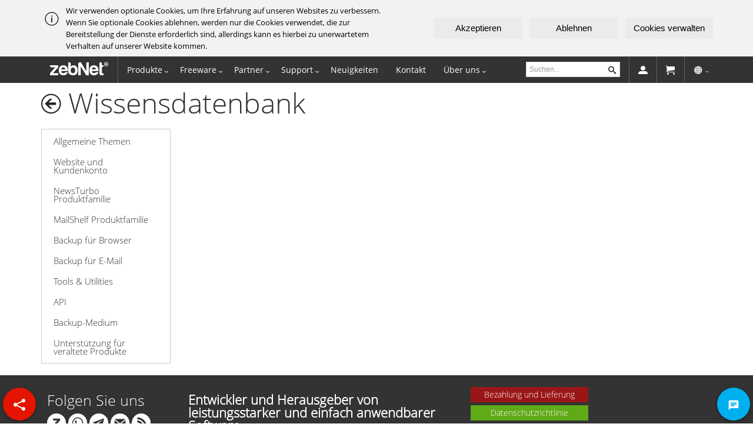

--- FILE ---
content_type: text/html; charset=utf-8
request_url: https://www.zebnet.de/support/knowledge-base/backup-for-firefox-tng
body_size: 26321
content:
<!DOCTYPE html>
<html lang="de-DE">
  <head>
    <meta charset="utf-8">
    <meta name="viewport" content="width=device-width, initial-scale=1.0, maximum-scale=1.0, user-scalable=no">
    <meta name="msvalidate.01" content="383C9B862B92A4F7FF38ED86ED15A405" />
        <meta name="google-site-verification" content="fruiZM9Xb6etqS1OKSpx1tOcMSItNnDSWn3Vd3jt_5A" />
        <meta name="yandex-verification" content="306ea302867cda60" />
    <link rel="apple-touch-icon" href="/Cms_Data/Contents/de/Media/images/favicons/apple-touch-icon-precomposed.png">
  <link rel="apple-touch-icon" href="/Cms_Data/Contents/de/Media/images/favicons/apple-touch-icon-57x57.png" sizes="57x57">
  <link rel="apple-touch-icon" href="/Cms_Data/Contents/de/Media/images/favicons/apple-touch-icon-60x60.png" sizes="60x60">
  <link rel="apple-touch-icon" href="/Cms_Data/Contents/de/Media/images/favicons/apple-touch-icon-72x72.png" sizes="72x72">
  <link rel="apple-touch-icon" href="/Cms_Data/Contents/de/Media/images/favicons/apple-touch-icon-76x76.png" sizes="76x76">
  <link rel="apple-touch-icon" href="/Cms_Data/Contents/de/Media/images/favicons/apple-touch-icon-114x114.png" sizes="114x114">
  <link rel="apple-touch-icon" href="/Cms_Data/Contents/de/Media/images/favicons/apple-touch-icon-120x120.png" sizes="120x120">
  <link rel="apple-touch-icon" href="/Cms_Data/Contents/de/Media/images/favicons/apple-touch-icon-144x144.png" sizes="144x144">
  <link rel="apple-touch-icon" href="/Cms_Data/Contents/de/Media/images/favicons/apple-touch-icon-152x152.png" sizes="152x152">
  <link rel="apple-touch-icon" href="/Cms_Data/Contents/de/Media/images/favicons/apple-touch-icon-180x180.png" sizes="180x180">
  <link rel="icon" href="/Cms_Data/Contents/de/Media/images/favicons/favicon-32x32.png" sizes="32x32"   type="image/png" >
  <link rel="icon" href="/Cms_Data/Contents/de/Media/images/favicons/android-chrome-36x36.png" sizes="36x36" type="image/png" >
  <link rel="icon" href="/Cms_Data/Contents/de/Media/images/favicons/android-chrome-48x48.png" sizes="48x48" type="image/png" >
  <link rel="icon" href="/Cms_Data/Contents/de/Media/images/favicons/android-chrome-72x72.png" sizes="72x72" type="image/png" >
  <link rel="icon" href="/Cms_Data/Contents/de/Media/images/favicons/android-chrome-96x96.png" sizes="96x96" type="image/png" >
  <link rel="icon" href="/Cms_Data/Contents/de/Media/images/favicons/android-chrome-144x144.png" sizes="144x144" type="image/png" >
  <link rel="icon" href="/Cms_Data/Contents/de/Media/images/favicons/android-chrome-192x192.png" sizes="192x192" type="image/png" >
  <link rel="icon" href="/Cms_Data/Contents/de/Media/images/favicons/favicon-96x96.png" sizes="96x96" type="image/png" >
  <link rel="icon" href="/Cms_Data/Contents/de/Media/images/favicons/favicon-16x16.png" sizes="16x16" type="image/png" >
  <link rel="shortcut icon" href="/Cms_Data/Contents/de/Media/images/favicons/favicon.ico" sizes="16x16" type="image/ico" >
  <link rel="manifest" href="/Cms_Data/Contents/de/Media/images/favicons/manifest.json">
  <meta name="msapplication-TileColor" content="#EEEEEE">
  <meta name="msapplication-TileImage" content="/Cms_Data/Contents/de/Media/images/favicons/mstile-144x144.png">
  <meta name="theme-color" content="#EEEEEE">
  <meta name="application-name" content="zebNet">
  <meta name="color-scheme" content="normal">
    <link rel="alternate" hreflang="en" href="https://www.zebnet.de/support/knowledge-base/backup-for-firefox-tng" />
    <link rel="alternate" hreflang="de-DE" href="https://www.zebnet.de/support/knowledge-base/backup-for-firefox-tng" />
    <title>Wissensdatenbank | zebNet®</title>
    <meta name="author" content="zebNet Ltd" />
    
<!--Consent Scripts-->

  </head>
  <body class="metro">
    <link type="text/css" rel="stylesheet" href="/Cms_Data/Sites/de-DE/Themes/Metro/jquery.fancybox.css" />
<link type="text/css" rel="stylesheet" href="/Cms_Data/Sites/de-DE/Themes/Metro/metro-bootstrap-responsive.css" />
<link type="text/css" rel="stylesheet" href="/Cms_Data/Sites/de-DE/Themes/Metro/metro-bootstrap.css" />
<link type="text/css" rel="stylesheet" href="/Cms_Data/Sites/de-DE/Themes/Metro/metro-icons.css" />
<link type="text/css" rel="stylesheet" href="/Cms_Data/Sites/de-DE/Themes/Metro/metro452.css" />
<script src="/Scripts/less.js" type="text/javascript"></script>
    <script type="text/javascript" src="/Cms_Data/Sites/de-DE/Scripts/consent-banner.js" ></script>
<script type="text/javascript" src="/Cms_Data/Sites/de-DE/Scripts/custom.js" ></script>
<script type="text/javascript" src="/Cms_Data/Sites/de-DE/Scripts/html5shiv.js" ></script>
<script type="text/javascript" src="/Cms_Data/Sites/de-DE/Scripts/jquery-3.6.3.min.js" ></script>
<script type="text/javascript" src="/Cms_Data/Sites/de-DE/Scripts/jquery.fancybox.js" ></script>
<script type="text/javascript" src="/Cms_Data/Sites/de-DE/Scripts/jquery.widget.min.js" ></script>
<script type="text/javascript" src="/Cms_Data/Sites/de-DE/Scripts/metro-dropdown.js" ></script>
<script type="text/javascript" src="/Cms_Data/Sites/de-DE/Scripts/metro-hint.js" ></script>
<script type="text/javascript" src="/Cms_Data/Sites/de-DE/Scripts/metro-times.js" ></script>
<script type="text/javascript" src="/Cms_Data/Sites/de-DE/Scripts/metro.min.js" ></script>

    
<!--Live Chat-->
<div id="livezilla_tracking" style="display:none"></div><script type="text/javascript">
var script = document.createElement("script");script.async=true;script.type="text/javascript";var src = "https://chat.zebnet.co.uk/server.php?a=c32dc&rqst=track&output=jcrpt&ovlc=IzMzMzMzMw__&ovlct=I2ZmZmZmZg__&ovlts=MA__&ovloo=MQ__&ovlbr=MA__&nse="+Math.random();setTimeout("script.src=src;document.getElementById('livezilla_tracking').appendChild(script)",1);</script><noscript><img src="https://chat.zebnet.co.uk/server.php?a=c32dc&amp;rqst=track&amp;output=nojcrpt" width="0" height="0" style="visibility:hidden;" alt=""></noscript>

<!--MSIE Banner-->
<div id="MSIE"></div>
<script>
if((navigator.userAgent.indexOf("MSIE") != -1 ) || (!!document.documentMode == true )) //IF IE > 10
    {
      document.getElementById("MSIE").innerHTML = '<p class="no-margin text-center description padding20 bg-grayLighter">' +
        '<i class="icon-warning on-left fg-red"></i>'+
'Microsoft Internet Explorer ist veraltet und es kann zu unerwartetem Verhalten kommen. Einige Funktionen unserer Internetseite sind möglicherweise nicht unter Microsoft Internet Explorer verfügbar. <a class="fg-cyan fg-hover-cobalt" href="/support/knowledge-base/detail/Nutzung-des-Microsoft-Internet-Explorers">(Mehr erfahren)</a>' +
'</p>';
    }
</script>

<!--Consent Banner-->
<div id="app"></div>
<script type="text/javascript">
  value = (document.cookie.match(/^(?:.*;)?\s*consent\s*=\s*([^;]+)(?:.*)?$/)||[,null])[1]
  let options = { initialTheme: "light", stylesNonce: "test1" };
  let callback = function(obj) { Consent(obj) };
  let cc = new ConsentControl.ConsentControl("app", "en", callback, undefined, options);
  
  if (value == null) {
    cc.showBanner({});
  } else {
    const obj = JSON.parse(value);
    if ( obj.c1 == undefined || obj.c2 == undefined || obj.c3 == undefined ) {
      cc.showBanner({});
    }
  }
</script>

<script>
  function Consent(obj) {
    var exdays = 30;
    var exdate = new Date();
    exdate.setDate(exdate.getDate() + parseInt(exdays));
    var cValue = JSON.stringify(obj) + ((exdays === null) ? '' : '; expires=' + exdate.toUTCString() + ';path=/;SameSite=Lax');
    document.cookie = "consent" + '=' + cValue;
    
    cc.hideBanner({});
    window.location.reload();
  }
</script>

<!--Consent Scripts-->
<script>
  var _paq = window._paq = window._paq || [];
  /* tracker methods like "setCustomDimension" should be called before "trackPageView" */
  _paq.push(['trackPageView']);
  _paq.push(['enableLinkTracking']);
  (function() {
    var u="//t.zebnet.co.uk/";
    _paq.push(['setTrackerUrl', u+'matomo.php']);
    _paq.push(['setSiteId', '7']);
    var d=document, g=d.createElement('script'), s=d.getElementsByTagName('script')[0];
    g.async=true; g.src=u+'matomo.js'; s.parentNode.insertBefore(g,s);
  })();
</script>
<script type="text/javascript">
  //<![CDATA[
  var owa_baseUrl = 'https://owa.zebnet.co.uk/';
  var owa_cmds = owa_cmds || [];
  owa_cmds.push(['setSiteId', 'b048e3ec95cfd33af210c8dc8b3a8ced']);
  owa_cmds.push(['trackPageView']);
  owa_cmds.push(['trackClicks']);
  
  (function() {
    var _owa = document.createElement('script'); _owa.type = 'text/javascript'; _owa.async = true;
    owa_baseUrl = ('https:' == document.location.protocol ? window.owa_baseSecUrl || owa_baseUrl.replace(/http:/, 'https:') : owa_baseUrl );
    _owa.src = owa_baseUrl + 'modules/base/dist/owa.tracker.js';
    var _owa_s = document.getElementsByTagName('script')[0];
    _owa_s.parentNode.insertBefore(_owa, _owa_s);
  }());
  //]]>
</script>


<!--Share button-->


<div class="multi-action floatleft">
  <button class="action-button rotate-minus bg-red fg-white float" onclick="$(this).toggleClass('active')" title="Share" data-hint-position="top" data-hint="Gefällt dir, was du siehst?|Lass es andere wissen und teile es einfach mit ihnen! Es sind nur ein paar Klicks."><span class="icon"><span class="mif-share"></span></span></button>
  <ul class="actions drop-top">
    <li class="bg-facebook"><a href="https://www.facebook.com/sharer/sharer.php?u=https%3a%2f%2fwww.zebnet.de%2fsupport%2fknowledge-base%2fbackup-for-firefox-tng" target="_blank" title="Auf Facebook teilen"><span class="mif-facebook"></span></a></li>
    <li class="bg-twitter"><a href="https://twitter.com/intent/tweet?text=Wissensdatenbank+%7c+zebNet%c2%ae&url=https%3a%2f%2fwww.zebnet.de%2fsupport%2fknowledge-base%2fbackup-for-firefox-tng" target="_blank" title="Auf Twitter teilen"><span class="mif-twitter"></span></a></li>
    <li class="bg-linkedin"><a href="https://www.linkedin.com/shareArticle?mini=true&url=https%3a%2f%2fwww.zebnet.de%2fsupport%2fknowledge-base%2fbackup-for-firefox-tng&title=Wissensdatenbank+%7c+zebNet%c2%ae&summary=Wissensdatenbank+%7c+zebNet%c2%ae&source=https%3a%2f%2fwww.zebnet.de%2fsupport%2fknowledge-base%2fbackup-for-firefox-tng" target="_blank" title="Auf LinkedIn teilen"><span class="mif-linkedin"></span></a></li>
    <li class="bg-xing"><a href="https://www.xing.com/spi/shares/new?url=https%3a%2f%2fwww.zebnet.de%2fsupport%2fknowledge-base%2fbackup-for-firefox-tng" target="_blank" title="Auf Xing teilen"><span class="icon-xing"></span></a></li>
    <li class="bg-whatsapp"><a href="whatsapp://send?text=Ich dachte, dass könnte dich interessieren: https%3a%2f%2fwww.zebnet.de%2fsupport%2fknowledge-base%2fbackup-for-firefox-tng" target="_blank" title="Auf WhatsApp teilen"><span class="mif-whatsapp"></span></a></li>
    <li class="bg-telegram"><a href="https://t.me/share/url?url=https%3a%2f%2fwww.zebnet.de%2fsupport%2fknowledge-base%2fbackup-for-firefox-tng&text=Ich dachte, dass könnte dich interessieren" target="_blank" title="Auf Telegram teilen"><span class="mif-telegram"></span></a></li>
    <li class="bg-reddit"><a href="https://reddit.com/submit?url=https%3a%2f%2fwww.zebnet.de%2fsupport%2fknowledge-base%2fbackup-for-firefox-tng&title=Wissensdatenbank+%7c+zebNet%c2%ae" target="_blank" title="Auf Reddit teilen"><span class="mif-reddit"></span></a></li>
    <li class="bg-pocket"><a href="https://getpocket.com/save?url=https%3a%2f%2fwww.zebnet.de%2fsupport%2fknowledge-base%2fbackup-for-firefox-tng" target="_blank" title="Später lesen mit Pocket"><span class="mif-bookmark"></span></a></li>
    <li class="bg-yellow"><a href="mailto:?subject=Ich habe etwas Interessantes gefunden&amp;body=Ich dachte, dass könnte dich interessieren: https%3a%2f%2fwww.zebnet.de%2fsupport%2fknowledge-base%2fbackup-for-firefox-tng" target="_blank" title="Per E-Mail teilen"><span class="mif-mail"></span></a></li>
  </ul>
</div>

<script>
function hideShareButton() {
  $.Dialog({
        overlay: true,
        shadow: true,
        flat: true,
        draggable: false,
        icon: '<i class="mif-exit on-left"></i>',
        title: 'Flat window',
        content: '',
        padding: 10,
        onShow: function(_dialog){
          var content = '<label>Sind Sie sicher, dass Sie die Teilen-Schaltfläche für diese Sitzung verbergen möchten?</label><br>' +
              '<div class="form-actions">' +
              '<button onclick="hideShareButtonCookie()" class="button primary">Ja</button>&nbsp;'+
              '<button class="button" type="button" onclick="$.Dialog.close()">Nein</button> '+
              '</div>';
            
          $.Dialog.title("Teilen-Schaltfläche verbergen");
          $.Dialog.content(content);
          $.Metro.initInputs('.user-input');
        }
      });
}
</script>

<script>
  function hideShareButtonCookie() {
    document.cookie = "hideshare" + '=' + 'true;path=/;SameSite=Lax';
    window.location.reload();
  }
</script>

<!--Consent Chat Button-->
<button onclick="askForCookieConsent()" class="action-button bg-blue fg-white floatright">
    <span class="icon"><span class="mif-chat"></span></span>
</button>


<!--Abandonment Popup-->


<script>
var mouseX = 0;
var mouseY = 0;
var popupCounter = 0;

document.addEventListener("mousemove", function(e) {
    mouseX = e.clientX;
    mouseY = e.clientY;
});

$(document).mouseleave(function () {
    if (mouseY < 100) {
        if (popupCounter < 1) {
          dontLeave();
        }
        popupCounter ++;
    }
});
</script>

    <header class="bg-dark">
  <div class="navigation-bar dark">
    <div class="navigation-bar-content container">
      <a href="/" class="element"><span class="logo">zebNet&#174;</span></a>
      <span class="element-divider"></span>
      <a class="element1 pull-menu" href="#"></a>
      <ul class="element-menu">
        <li>  
          <a class="dropdown-toggle" href="#">Produkte</a>
          <ul class="dropdown-menu dark" data-role="dropdown">  
            <li><a href="/products/email-marketing" target="">E-Mail-Marketing</a></li>
            <li><a href="/products/email-archiving" target="">E-Mail-Archivierung</a></li>
            <li><a href="/products/backup-for-browsers" target="">Backup f&#252;r Browser</a></li>
            <li><a href="/products/backup-for-email" target="">Backup f&#252;r E-Mail</a></li>
            <li><a href="/products/tools-and-utilities" target="">Tools &amp; Utilities</a></li>
            <div class="divider"></div> 
            <li><a href="/products" target="_self">Zu Produkte gehen</a></li>
          </ul>
</li> 
        <li>  
          <a class="dropdown-toggle" href="#">Freeware</a>
          <ul class="dropdown-menu dark" data-role="dropdown">  
            <li><a href="/freeware/keyfinders" target="">Keyfinder</a></li>
            <li><a href="/freeware/tools-and-utilities" target="">Tools &amp; Utilities</a></li>
            <li><a href="/freeware/backup-for-browsers" target="">Backup f&#252;r Browser</a></li>
            <li><a href="/freeware/backup-for-email" target="">Backup f&#252;r E-Mail</a></li>
            <div class="divider"></div> 
            <li><a href="/freeware" target="_self">Zu Freeware gehen</a></li>
          </ul>
</li> 
        <li>  
          <a class="dropdown-toggle" href="#">Partner</a>
          <ul class="dropdown-menu dark" data-role="dropdown">  
            <li><a href="/partners/affiliates" target="">Affiliates</a></li>
            <li><a href="/partners/resellers" target="">Wiederverk&#228;ufer</a></li>
            <li><a href="/partners/distributors" target="">Distributoren</a></li>
            <li><a href="/partners/oem" target="">Erstausr&#252;ster (OEM)</a></li>
            <li><a href="/partners/whitelabel" target="">White-Label</a></li>
            <li><a href="/partners/other" target="">Sonstige Kooperationen</a></li>
            <li><a href="/partners/our-partners" target="">Unsere Partner</a></li>
            <div class="divider"></div> 
            <li><a href="/partners" target="_self">Zu Partner gehen</a></li>
          </ul>
</li> 
        <li>  
          <a class="dropdown-toggle" href="#">Support</a>
          <ul class="dropdown-menu dark" data-role="dropdown">  
            <li><a href="/support/knowledge-base" target="">Wissensdatenbank</a></li>
            <li><a href="/support/documentation" target="">Dokumentation</a></li>
            <li><a href="/support/update-and-support-subscription" target="">Update &amp; Support Abonnement</a></li>
            <li><a href="/support/plans" target="">Support-Pl&#228;ne</a></li>
            <li><a href="/support/downloads" target="">Downloads</a></li>
            <li><a href="/support/contact" target="">Support kontaktieren</a></li>
            <div class="divider"></div> 
            <li><a href="/support" target="_self">Zu Support gehen</a></li>
          </ul>
</li> 
        <li>  
<a href="/news" target="_self">Neuigkeiten</a></li> 
        <li>  
<a href="/contact" target="_self">Kontakt</a></li> 
        <li>  
          <a class="dropdown-toggle" href="#">&#220;ber uns</a>
          <ul class="dropdown-menu dark" data-role="dropdown">  
            <li><a href="/about/press-center" target="">Pressezentrum</a></li>
            <li><a href="/about/security" target="">Sicherheit</a></li>
            <li><a href="/about/security-guarantee" target="">Sicherheitsgarantie</a></li>
            <li><a href="/about/payment" target="">Bezahlung und Lieferung</a></li>
            <li><a href="/about/privacy" target="">Datenschutzrichtlinie</a></li>
            <li><a href="/about/cookies" target="">Cookie-Richtlinie</a></li>
            <li><a href="/about/terms" target="">Allgemeine Gesch&#228;ftsbedingungen</a></li>
            <li><a href="/about/eula" target="">Endbenutzer-Lizenzvertrag</a></li>
            <li><a href="/about/legal" target="">Impressum</a></li>
            <div class="divider"></div> 
            <li><a href="/about" target="_self">Zu &#220;ber uns gehen</a></li>
          </ul>
</li> 
        <li>
          <a class="dropdown-toggle no-large no-desktop" href="#">Land auswählen</a>
          <ul class="dropdown-menu dark" data-role="dropdown">
            <li><a href="https://www.zebnet.eu">European Union - English</a></li>
            <li><a href="https://www.zebnet.de">Deutschland - Deutsch</a></li>
            <li><a href="https://www.zebnet.at">Österreich - Deutsch</a></li>
            <li><a href="https://www.zebnet.ch">Schweiz - Deutsch</a></li>
            <li><a href="https://www.zebnet.ie">Ireland - English</a></li>
            <li><a href="https://www.zebnet.co.uk">United Kingdom - English</a></li>
            <li><a href="https://www.zebnet.us">United States - English</a></li>
          </ul>
        </li>
      </ul>
      <div class="element place-right no-phone">
        <a class="dropdown-toggle" title="Land auswählen" href="#">
          <span class="icon-globe"></span>
        </a>
        <ul class="dropdown-menu dark" data-role="dropdown">
          <li><a href="https://www.zebnet.eu">European Union - English</a></li>
          <li><a href="https://www.zebnet.de">Deutschland - Deutsch</a></li>
          <li><a href="https://www.zebnet.at">Österreich - Deutsch</a></li>
          <li><a href="https://www.zebnet.ch">Schweiz - Deutsch</a></li>
          <li><a href="https://www.zebnet.ie">Ireland - English</a></li>
          <li><a href="https://www.zebnet.co.uk">United Kingdom - English</a></li>
          <li><a href="https://www.zebnet.us">United States - English</a></li>
        </ul>
      </div>
      <span class="element-divider place-right no-phone"></span>
      <a title="Warenkorb" href="https://shop.zebnet.de/Checkout.aspx?ReturnUrl=https://www.zebnet.de/support/knowledge-base/backup-for-firefox-tng" class="element place-right no-phone"><span class="icon-cart"></span></a>
      <span class="element-divider place-right no-phone"></span>
      <a title="Kundenkonto" href="https://account.zebnet.de/" target="_blank" class="element place-right no-phone"><span class="icon-user"></span></a>
      <span class="element-divider place-right"></span>
      <div class="element place-right input-element no-phone">
        <form action="/search" method="get" novalidate="novalidate">
          <div class="input-control text">
            <input type="text" name="key" placeholder="Suchen...">
            <button class="btn-search" type="submit"></button>
          </div>
        </form>
      </div>    
    </div>
  </div>
</header>
    <div class="container">
      <h1>
  <a href="/support"><i class="icon-arrow-left-3 fg-darker smaller"></i></a>
  Wissensdatenbank
</h1>
      <div class="grid">
        <div class="row">
          <div class="span3 no-tablet-portrait">
            <nav>
  <ul class="side-menu" style="position: static; top: 65px; z-index: 1000;">
    <li>
  <a href="/support/knowledge-base/general-topics" target="">Allgemeine Themen</a>
  
</li>
<li>
  <a href="/support/knowledge-base/website-and-account" target="">Website und Kundenkonto</a>
  
</li>
<li>
  <a href="/support/knowledge-base/newsturbo-product-family" target="">NewsTurbo Produktfamilie</a>
  
</li>
<li>
  <a href="/support/knowledge-base/mailshelf-product-family" target="">MailShelf Produktfamilie</a>
  
</li>
<li>
  <a href="/support/knowledge-base/backup-for-browsers" target="">Backup f&#252;r Browser</a>
  
</li>
<li>
  <a href="/support/knowledge-base/backup-for-email" target="">Backup f&#252;r E-Mail</a>
  
</li>
<li>
  <a href="/support/knowledge-base/tools-and-utilities" target="">Tools &amp; Utilities</a>
  
</li>
<li>
  <a href="/support/knowledge-base/api" target="">API</a>
  
</li>
<li>
  <a href="/support/knowledge-base/backup-media" target="">Backup-Medium</a>
  
</li>
<li>
  <a href="/support/knowledge-base/support-for-legacy-products" target="">Unterst&#252;tzung f&#252;r veraltete Produkte</a>
  
</li>

  </ul>
</nav>
          </div>
          <div class="span9">
            <nav class="sidebar light no-desktop no-large">
  <ul>
    <li>
      <a class="dropdown-toggle" href="#">Kategorie auswählen</a>
      <ul class="dropdown-menu" data-role="dropdown">
        <li><a href="/support/knowledge-base">Alle Themen</a></li>
        <li>
<a href="/support/knowledge-base/general-topics" target="">Allgemeine Themen</a>

</li>
<li>
<a href="/support/knowledge-base/website-and-account" target="">Website und Kundenkonto</a>

</li>
<li>
<a href="/support/knowledge-base/newsturbo-product-family" target="">NewsTurbo Produktfamilie</a>

</li>
<li>
<a href="/support/knowledge-base/mailshelf-product-family" target="">MailShelf Produktfamilie</a>

</li>
<li>
<a href="/support/knowledge-base/backup-for-browsers" target="">Backup f&#252;r Browser</a>

</li>
<li>
<a href="/support/knowledge-base/backup-for-email" target="">Backup f&#252;r E-Mail</a>

</li>
<li>
<a href="/support/knowledge-base/tools-and-utilities" target="">Tools &amp; Utilities</a>

</li>
<li>
<a href="/support/knowledge-base/api" target="">API</a>

</li>
<li>
<a href="/support/knowledge-base/backup-media" target="">Backup-Medium</a>

</li>
<li>
<a href="/support/knowledge-base/support-for-legacy-products" target="">Unterst&#252;tzung f&#252;r veraltete Produkte</a>

</li>

      </ul>
    </li>
  </ul>
</nav>
<div class="no-desktop no-large">
  <br>
</div><div class="block list">
</div>


          </div>
        </div>
      </div>
    </div>
    
<div class="bg-dark">
  <div class="container" style="padding: 10px 0;">
    <div class="grid no-margin">
      <div class="row no-margin">
        <div class="span3 padding10">
          <h2 class="fg-white">Folgen Sie uns</h2>
          <a title="Connect" href="/connect"><img src="/Cms_Data/Contents/de/Media/images/icons/social/connect_240x.png" alt="Connect" width="32" height="32"></a>
          <a title="WhatsApp" target="_blank" href="https://whatsapp.com/channel/0029VaDwXzBBfxoGEiqKkH3r"><img src="/Cms_Data/Contents/de/Media/images/icons/social/whatsapp_4_240x.png" alt="WhatsApp" width="32" height="32"></a>
          <a title="Telegram" target="_blank" href="https://t.me/zebnetde"><img src="/Cms_Data/Contents/de/Media/images/icons/social/telegram_4_240x.png" alt="Telegram" width="32" height="32"></a>
          <a title="Newsletter" target="_blank" href="https://newsletter.zebnet.de/"><img src="/Cms_Data/Contents/de/Media/images/icons/social/email_10_240x.png" alt="Newsletter" width="32" height="32"></a>
          <a title="RSS-Feed" target="_blank" onclick="rssWindow('https://www.zebnet.de/news/rss')" href="/news/rss"><img src="/Cms_Data/Contents/de/Media/images/icons/social/rss_4_240x.png" alt="RSS Feed" width="32" height="32"></a>
        </div>
        <div class="span6 padding10">
          <h3 class="fg-white">Entwickler und Herausgeber von leistungsstarker und einfach anwendbarer Software.</h3>
          <p class="fg-white">Seit 2008 entwickeln wir erstklassige Softwareprodukte. Nicht nur weil wir lieben was wir tun, sondern weil Software einfach ein Teil unserer DNA ist.</p>
        </div>
        <div class="span3 padding10">
          <a class="button danger " style="width: 100%; margin-bottom: 5px" href="/about/payment">Bezahlung und Lieferung</a>
          <a class="button success " style="width: 100%; margin-bottom: 5px" href="/about/privacy">Datenschutzrichtlinie</a>
          <a class="button info " style="width: 100%; margin-bottom: 5px" href="/about/terms">Allgemeine Geschäftsbedingungen (AGB)</a>
          <a class="button warning " style="width: 100%; margin-bottom: 5px;" href="/about/eula">Lizenzvereinbarung (EULA)</a>
          <a class="button primary " style="width: 100%; margin-bottom: 5px;" href="/about/legal">Impressum</a>
          <div class="element input-element no-desktop no-large">
            <form action="/search" method="get" novalidate="novalidate">
              <div class="input-control text">
                <input type="text" name="key" placeholder="Suchen...">
                <button class="btn-search" type="submit"></button>
              </div>
            </form>
          </div>
        </div>
      </div>
    </div>
  </div>
  <div class="container tertiary-text bg-dark fg-white" style="padding: 10px">
    <p class="fg-white">Copyright &copy; 2025 zebNet Ltd. Alle Rechte vorbehalten. zebNet&reg; ist ein eingetragenes Warenzeichen der zebNet Ltd.</p>
  </div>
</div>
  </body>
</html>

--- FILE ---
content_type: text/css
request_url: https://www.zebnet.de/Cms_Data/Sites/de-DE/Themes/Metro/metro-bootstrap-responsive.css
body_size: 7582
content:
/*
 * Devices
 * min 1200
 * min 1024
 * max 1024
 * max 768
 * max 640
 * max 480
 * max 320
 */
#responsive-utils .hide-element {
  display: none !important;
  visibility: hidden !important;
}
#responsive-utils .show-element {
  display: block !important;
  visibility: visible !important;
}
#responsive-utils .full-size {
  float: none !important;
  display: block !important;
  width: 100% !important;
  margin-left: 0 !important;
  margin-right: 0 !important;
}
#responsive-utils .half-size {
  width: 50% !important;
}
#responsive-utils .container-desktop {
  width: 940px !important;
}
#responsive-utils .container-phone {
  width: 100% !important;
}
#responsive-utils .container-phone2 {
  width: 100% !important;
}
#responsive-utils .container-phone3 {
  width: 100% !important;
}
#responsive-utils .container-phone4 {
  width: 100% !important;
}
#responsive-utils .container-tablet {
  width: 720px !important;
}
#responsive-utils .container-large {
  width: 1140px !important;
}
#responsive-utils .container-phone {
  padding: 0 10px;
}
/* Desktop */
@media screen and (min-width: 800px) {
  .no-desktop {
    display: none !important;
    visibility: hidden !important;
  }
}
@media screen and (min-width: 1024px) {
  .no-desktop {
    display: none !important;
    visibility: hidden !important;
  }
  .on-desktop {
    display: block !important;
    visibility: visible !important;
  }
  .container {
    width: 940px !important;
  }
}
/* Large desktop */
@media screen and (min-width: 1200px) {
  html {
    font-size: 70%;
  }
  .no-large {
    display: none !important;
    visibility: hidden !important;
  }
  .on-large {
    display: block !important;
    visibility: visible !important;
  }
  .container {
    width: 1140px !important;
  }
}
/* tablet landscape*/
@media only screen and (max-width: 1024px) {
  .no-tablet-landscape,
  .no-tablet {
    display: none !important;
    visibility: hidden !important;
  }
  .on-tablet {
    display: block !important;
    visibility: visible !important;
  }
  .container {
    width: 940px !important;
  }
}
/* tablet portrait */
@media only screen and (max-width: 800px) {
  html {
    font-size: 60%;
  }
  .no-tablet-portrait,
  .no-tablet {
    display: none !important;
    visibility: hidden !important;
  }
  .on-tablet {
    display: block !important;
    visibility: visible !important;
  }
  .container {
    width: 720px !important;
  }
  .grid:not(.fluid) > .row {
    margin: 0;
  }
  .grid:not(.fluid) > .row > [class*="span"] {
    width: 350px !important;
    margin-left: 0 !important;
    margin-bottom: 20px;
  }
  .grid:not(.fluid) > .row > [class*="span"]:nth-child(even) {
    margin-left: 20px !important;
  }
  .grid:not(.fluid) > .row .span12,
  .grid:not(.fluid) > .row .span7,
  .grid:not(.fluid) > .row .span8,
  .grid:not(.fluid) > .row .span9,
  .grid:not(.fluid) > .row .span10,
  .grid:not(.fluid) > .row .span11 {
    width: 720px !important;
  }
  .grid:not(.fluid) > .row .span12:nth-child(even),
  .grid:not(.fluid) > .row .span7:nth-child(even),
  .grid:not(.fluid) > .row .span8:nth-child(even),
  .grid:not(.fluid) > .row .span9:nth-child(even),
  .grid:not(.fluid) > .row .span10:nth-child(even),
  .grid:not(.fluid) > .row .span11:nth-child(even) {
    margin-left: 0 !important;
  }
  .grid:not(.fluid) > .row .row {
    margin: 0;
  }
  .grid:not(.fluid) > .row .row [class*="span"] {
    width: 350px !important;
    margin-left: 0 !important;
    margin-bottom: 20px;
  }
  .grid:not(.fluid) > .row .row [class*="span"]:nth-child(even) {
    margin-left: 20px !important;
  }
  .grid:not(.fluid) > .row .row .span12,
  .grid:not(.fluid) > .row .row .span7,
  .grid:not(.fluid) > .row .row .span8,
  .grid:not(.fluid) > .row .row .span9,
  .grid:not(.fluid) > .row .row .span10,
  .grid:not(.fluid) > .row .row .span11 {
    width: 720px !important;
  }
  .grid:not(.fluid) > .row .row .span12:nth-child(even),
  .grid:not(.fluid) > .row .row .span7:nth-child(even),
  .grid:not(.fluid) > .row .row .span8:nth-child(even),
  .grid:not(.fluid) > .row .row .span9:nth-child(even),
  .grid:not(.fluid) > .row .row .span10:nth-child(even),
  .grid:not(.fluid) > .row .row .span11:nth-child(even) {
    margin-left: 0 !important;
  }
  .navigation-bar,
  .navbar {
    position: relative !important;
  }
  .navigation-bar .pull-menu,
  .navbar .pull-menu {
    display: block !important;
  }
  .navigation-bar .element,
  .navbar .element {
    float: none !important;
  }
  .navigation-bar .element-divider,
  .navbar .element-divider {
    display: none !important;
  }
  .navigation-bar .element-menu,
  .navbar .element-menu {
    position: relative;
    float: none;
    display: none;
    width: 100% !important;
    background-color: inherit;
    z-index: 1000;
  }
  .navigation-bar .element-menu li,
  .navbar .element-menu li {
    display: block !important;
    float: none !important;
    width: 100%;
  }
  .navigation-bar .element-menu li a,
  .navbar .element-menu li a {
    display: block !important;
    float: none !important;
    width: 100%;
  }
  .navigation-bar .element-menu li .dropdown-menu,
  .navbar .element-menu li .dropdown-menu {
    position: relative !important;
    left: 0;
  }
  .navigation-bar .element-menu .dropdown-toggle,
  .navbar .element-menu .dropdown-toggle {
    color: inherit;
    position: relative;
  }
  .navigation-bar .element-menu .dropdown-toggle:after,
  .navbar .element-menu .dropdown-toggle:after {
    position: absolute;
    left: 100% !important;
    margin-left: -15px;
  }
  .navigation-bar .element-menu .dropdown-menu .dropdown-toggle:after,
  .navbar .element-menu .dropdown-menu .dropdown-toggle:after {
    -webkit-transform: rotate(90deg);
    -moz-transform: rotate(90deg);
    -ms-transform: rotate(90deg);
    -o-transform: rotate(90deg);
    transform: rotate(90deg);
  }
}
@media only screen and (max-width: 800px) {
  .navigation-bar .pull-menu,
  .navbar .pull-menu {
    display: block !important;
  }
}
/* Phones landscape*/
@media only screen and (max-width: 640px) {
  html {
    font-size: 60%;
  }
  .no-phone-landscape,
  .no-phone {
    display: none !important;
    visibility: hidden !important;
  }
  .on-phone {
    display: block !important;
    visibility: visible !important;
  }
  .container {
    width: 100% !important;
    padding: 0 10px;
  }
  .grid:not(.fluid) > .row {
    margin: 0;
  }
  .grid:not(.fluid) > .row > [class*="span"] {
    width: 100% !important;
    margin: 0 !important;
    margin-bottom: 5px !important;
  }
  .grid:not(.fluid) > .row > [class*="span"]:nth-child(even) {
    margin-left: 0 !important;
  }
  .grid:not(.fluid) > .row .span12 {
    width: 100% !important;
  }
  .grid:not(.fluid) > .row .row {
    margin: 0;
  }
  .grid:not(.fluid) > .row .row > [class*="span"] {
    width: 100% !important;
    margin: 0 !important;
    margin-bottom: 5px !important;
  }
  .grid:not(.fluid) > .row .row > [class*="span"]:nth-child(even) {
    margin-left: 0 !important;
  }
  .grid:not(.fluid) > .row .row .span12 {
    width: 100% !important;
  }
}
/* Phones portrait*/
@media only screen and (max-width: 480px) {
  html {
    font-size: 45%;
  }
  .no-phone-landscape,
  .no-phone {
    display: none !important;
    visibility: hidden !important;
  }
  .container {
    width: 100% !important;
  }
}
@media only screen and (max-width: 360px) {
  html {
    font-size: 40%;
  }
  .no-phone-portrait,
  .no-phone {
    display: none !important;
    visibility: hidden !important;
  }
  .container {
    width: 100% !important;
  }
}
@media only screen and (max-width: 320px) {
  html {
    font-size: 40%;
  }
  .no-phone-portrait,
  .no-phone {
    display: none !important;
    visibility: hidden !important;
  }
  .container {
    width: 100% !important;
  }
}


--- FILE ---
content_type: text/css
request_url: https://www.zebnet.de/Cms_Data/Sites/de-DE/Themes/Metro/metro-bootstrap.css
body_size: 313635
content:
html {
  font-size: 62.5%;
}
body {
  font-size: 1.4rem;
}
html,
body {
  padding: 0;
  margin: 0;
  height: 100%;
}
html,
body,
* {
  -webkit-box-sizing: border-box;
  -moz-box-sizing: border-box;
  -ms-box-sizing: border-box;
  -o-box-sizing: border-box;
  box-sizing: border-box;
}
article,
aside,
details,
figcaption,
figure,
footer,
header,
hgroup,
nav,
section {
  display: block;
}
audio,
canvas,
video {
  display: inline-block;
}
audio:not([controls]) {
  display: none;
}
a:hover,
a:active,
.tile:active {
  outline: 0;
}
sub,
sup {
  position: relative;
  font-size: 75%;
  line-height: 0;
  vertical-align: baseline;
}
sup {
  top: -0.5em;
}
sub {
  bottom: -0.25em;
}
img {
  max-width: 100%;
  height: auto;
  vertical-align: middle;
  border: 0;
  -ms-interpolation-mode: bicubic;
}
#map_canvas img,
.google-maps img {
  max-width: none;
}
button,
input,
select,
textarea {
  margin: 0;
  font-size: 100%;
  vertical-align: middle;
}
button,
input {
  line-height: normal;
}
button::-moz-focus-inner,
input::-moz-focus-inner {
  padding: 0;
  border: 0;
}
button,
html input[type="button"],
input[type="reset"],
input[type="submit"] {
  -webkit-appearance: button;
  cursor: pointer;
}
label,
select,
button,
input[type="button"],
input[type="reset"],
input[type="submit"],
input[type="radio"],
input[type="checkbox"] {
  cursor: pointer;
}
input[type="search"] {
  -webkit-appearance: textfield;
  -webkit-box-sizing: content-box;
  -moz-box-sizing: content-box;
  -ms-box-sizing: content-box;
  -o-box-sizing: content-box;
  box-sizing: content-box;
}
input[type="search"]::-webkit-search-decoration,
input[type="search"]::-webkit-search-cancel-button {
  -webkit-appearance: none;
}
textarea {
  overflow: auto;
  vertical-align: top;
}
input[type=text]::-ms-clear,
input[type=email]::-ms-clear,
input[type=url]::-ms-clear,
input[type=tel]::-ms-clear,
input[type=number]::-ms-clear,
input[type=time]::-ms-clear {
  display: none;
}
input[type=password]::-ms-reveal {
  display: none;
}
* {
  border-collapse: collapse;
}
a {
  text-decoration: none;
}
@media print {
  * {
    text-shadow: none !important;
    color: #000 !important;
    background: transparent !important;
    box-shadow: none !important;
  }
  a,
  a:visited {
    text-decoration: underline;
  }
  a[href]:after {
    content: " (" attr(href) ")";
  }
  abbr[title]:after {
    content: " (" attr(title) ")";
  }
  .ir a:after,
  a[href^="javascript:"]:after,
  a[href^="#"]:after {
    content: "";
  }
  pre,
  blockquote {
    border: 1px solid #999;
    page-break-inside: avoid;
  }
  thead {
    display: table-header-group;
  }
  tr,
  img {
    page-break-inside: avoid;
  }
  img {
    max-width: 100% !important;
  }
  p,
  h2,
  h3 {
    orphans: 3;
    widows: 3;
  }
  h2,
  h3 {
    page-break-after: avoid;
  }
}
.metro .logo {
  font-family: Harabara;
  font-size:32px;
  color: #ffffff;
}
.metro .iconlogo {
  font-family: Harabara;
  position: absolute;
  bottom: 0%;
  right: 30%;
  font-size:30px;
  color: #ffffff;
}
.metro .box-sizing-border {
  -webkit-box-sizing: border-box;
  -moz-box-sizing: border-box;
  -ms-box-sizing: border-box;
  -o-box-sizing: border-box;
  box-sizing: border-box;
}
.metro .box-sizing-content {
  -webkit-box-sizing: content-box;
  -moz-box-sizing: content-box;
  -ms-box-sizing: content-box;
  -o-box-sizing: content-box;
  box-sizing: content-box;
}
.metro .text-left {
  text-align: left;
}
.metro .text-right {
  text-align: right;
}
.metro .text-center {
  text-align: center;
}
.metro .text-justify {
  text-align: justify;
}
.metro .text-ellipsis {
  overflow: hidden;
  white-space: nowrap;
  text-overflow: ellipsis;
}
.metro .text-bold {
  font-weight: bold;
}
.metro .text-normal {
  font-weight: normal;
}
.metro .text-italic {
  font-style: italic;
}
.metro .no-border {
  border: 0 !important;
}
.metro .border {
  border: 1px #eaeaea solid;
}
.metro .border-left {
  border-left: 1px #eaeaea solid;
}
.metro .border-right {
  border-right: 1px #eaeaea solid;
}
.metro .border-top {
  border-top: 1px #eaeaea solid;
}
.metro .border-bottom {
  border-bottom: 1px #eaeaea solid;
}
.metro .collapse-separate {
  border-collapse: separate;
}
.metro .collapse-collapse {
  border-collapse: collapse;
}
.metro .pos-abs {
  position: absolute;
}
.metro .pos-rel {
  position: relative;
}
.metro .pos-fix {
  position: fixed;
}
.metro .place-left {
  float: left;
}
.metro .place-right {
  float: right;
}
.metro .place-top-left {
  position: absolute;
  top: 0;
  left: 0;
}
.metro .place-top-right {
  position: absolute;
  top: 0;
  right: 0;
}
.metro .place-bottom-left {
  position: absolute;
  bottom: 0;
  left: 0;
}
.metro .place-bottom-right {
  position: absolute;
  bottom: 0;
  right: 0;
}
.metro .on-left {
  margin-right: 5px;
}
.metro .on-right {
  margin-left: 5px;
}
.metro .on-left-more {
  margin-right: 10px;
}
.metro .on-right-more {
  margin-left: 10px;
}
.metro .padding5 {
  padding: 5px;
}
.metro .padding10 {
  padding: 10px;
}
.metro .padding15 {
  padding: 15px;
}
.metro .padding20 {
  padding: 20px;
}
.metro .margin5 {
  margin: 5px;
}
.metro .margin10 {
  margin: 10px;
}
.metro .margin15 {
  margin: 15px;
}
.metro .margin20 {
  margin: 20px;
}
.metro .nlm {
  margin-left: 0 !important;
}
.metro .nrm {
  margin-right: 0 !important;
}
.metro .ntm {
  margin-top: 0 !important;
}
.metro .nbm {
  margin-bottom: 0 !important;
}
.metro .nlp {
  padding-left: 0 !important;
}
.metro .nrp {
  padding-right: 0 !important;
}
.metro .ntp {
  padding-top: 0 !important;
}
.metro .nbp {
  padding-bottom: 0 !important;
}
.metro .no-margin {
  margin: 0  !important;
}
.metro .no-padding {
  padding: 0  !important;
}
.metro .no-float {
  float: none !important;
}
.metro .block {
  display: block !important;
  float: none !important;
}
.metro .inline-block {
  display: inline-block !important;
}
.metro .hide,
.metro .no-display {
  display: none !important;
}
.metro .no-visible {
  visibility: hidden !important;
}
.metro .visible {
  visibility: visible !important;
}
.metro .scroll-y,
.metro .scroll-vertical {
  overflow-y: scroll;
}
.metro .scroll-x,
.metro .scroll-horizontal {
  overflow-x: scroll;
}
.metro .no-overflow {
  overflow: hidden;
}
.metro .overflow {
  overflow: scroll;
}
.metro .one-column {
  -moz-columns: 1;
  -webkit-columns: 1;
  -o-columns: 1;
  -ms-columns: 1;
  columns: 1;
  -moz-column-gap: 20px;
  -webkit-column-gap: 20px;
  -o-column-gap: 20px;
  -ms-column-gap: 20px;
  column-gap: 20px;
}
.metro .two-columns {
  -moz-columns: 2;
  -webkit-columns: 2;
  -o-columns: 2;
  -ms-columns: 2;
  columns: 2;
  -moz-column-gap: 20px;
  -webkit-column-gap: 20px;
  -o-column-gap: 20px;
  -ms-column-gap: 20px;
  column-gap: 20px;
}
.metro .three-columns {
  -moz-columns: 3;
  -webkit-columns: 3;
  -o-columns: 3;
  -ms-columns: 3;
  columns: 3;
  -moz-column-gap: 20px;
  -webkit-column-gap: 20px;
  -o-column-gap: 20px;
  -ms-column-gap: 20px;
  column-gap: 20px;
}
.metro .four-columns {
  -moz-columns: 4;
  -webkit-columns: 4;
  -o-columns: 4;
  -ms-columns: 4;
  columns: 4;
  -moz-column-gap: 20px;
  -webkit-column-gap: 20px;
  -o-column-gap: 20px;
  -ms-column-gap: 20px;
  column-gap: 20px;
}
.metro .five-columns {
  -moz-columns: 5;
  -webkit-columns: 5;
  -o-columns: 5;
  -ms-columns: 5;
  columns: 5;
  -moz-column-gap: 20px;
  -webkit-column-gap: 20px;
  -o-column-gap: 20px;
  -ms-column-gap: 20px;
  column-gap: 20px;
}
.metro .square5 {
  width: 5px;
  height: 5px;
}
.metro .square10 {
  width: 10px;
  height: 10px;
}
.metro .square15 {
  width: 15px;
  height: 15px;
}
.metro .square20 {
  width: 20px;
  height: 20px;
}
.metro .shadow {
  box-shadow: 0 2px 6px rgba(0, 0, 0, 0.3), 0 3px 8px rgba(0, 0, 0, 0.2);
}
.metro .text-shadow {
  text-shadow: 2px 2px 4px rgba(0, 0, 0, 0.4);
}
.metro .opacity {
  opacity: .9;
}
.metro .half-opacity {
  opacity: .5;
}
.metro .hi-opacity {
  opacity: .2;
}
.metro .clearfix:before,
.metro .clearfix:after {
  display: table;
  content: "";
}
.metro .clearfix:after {
  clear: both;
}
.metro #element .selected {
  border: 4px #4390df solid;
}
.metro #element .selected:after {
  position: absolute;
  display: block;
  border-top: 28px solid #4390df;
  border-left: 28px solid transparent;
  right: 0;
  content: "";
  top: 0;
  z-index: 101;
}
.metro #element .selected:before {
  position: absolute;
  display: block;
  content: "\e08a";
  color: #fff;
  right: 0;
  font-family: iconFont;
  font-size: 9pt;
  font-weight: normal;
  z-index: 102;
  top: 0;
}
.metro .rotate45 {
  -webkit-transform: rotate(45deg);
  -moz-transform: rotate(45deg);
  -ms-transform: rotate(45deg);
  -o-transform: rotate(45deg);
  transform: rotate(45deg);
}
.metro .rotate90 {
  -webkit-transform: rotate(90deg);
  -moz-transform: rotate(90deg);
  -ms-transform: rotate(90deg);
  -o-transform: rotate(90deg);
  transform: rotate(90deg);
}
.metro .rotate135 {
  -webkit-transform: rotate(135deg);
  -moz-transform: rotate(135deg);
  -ms-transform: rotate(135deg);
  -o-transform: rotate(135deg);
  transform: rotate(135deg);
}
.metro .rotate180 {
  -webkit-transform: rotate(180deg);
  -moz-transform: rotate(180deg);
  -ms-transform: rotate(180deg);
  -o-transform: rotate(180deg);
  transform: rotate(180deg);
}
.metro .rotate225 {
  -webkit-transform: rotate(225deg);
  -moz-transform: rotate(225deg);
  -ms-transform: rotate(225deg);
  -o-transform: rotate(225deg);
  transform: rotate(225deg);
}
.metro .rotate270 {
  -webkit-transform: rotate(270deg);
  -moz-transform: rotate(270deg);
  -ms-transform: rotate(270deg);
  -o-transform: rotate(270deg);
  transform: rotate(270deg);
}
.metro .rotate360 {
  -webkit-transform: rotate(360deg);
  -moz-transform: rotate(360deg);
  -ms-transform: rotate(360deg);
  -o-transform: rotate(360deg);
  transform: rotate(360deg);
}
.metro .rotateX45 {
  -webkit-transform: rotateX(45deg);
  -moz-transform: rotateX(45deg);
  -ms-transform: rotateX(45deg);
  -o-transform: rotateX(45deg);
  transform: rotateX(45deg);
}
.metro .rotateX90 {
  -webkit-transform: rotateX(90deg);
  -moz-transform: rotateX(90deg);
  -ms-transform: rotateX(90deg);
  -o-transform: rotateX(90deg);
  transform: rotateX(90deg);
}
.metro .rotateX135 {
  -webkit-transform: rotateX(135deg);
  -moz-transform: rotateX(135deg);
  -ms-transform: rotateX(135deg);
  -o-transform: rotateX(135deg);
  transform: rotateX(135deg);
}
.metro .rotateX180 {
  -webkit-transform: rotateX(180deg);
  -moz-transform: rotateX(180deg);
  -ms-transform: rotateX(180deg);
  -o-transform: rotateX(180deg);
  transform: rotateX(180deg);
}
.metro .rotateX225 {
  -webkit-transform: rotateX(225deg);
  -moz-transform: rotateX(225deg);
  -ms-transform: rotateX(225deg);
  -o-transform: rotateX(225deg);
  transform: rotateX(225deg);
}
.metro .rotateX270 {
  -webkit-transform: rotateX(270deg);
  -moz-transform: rotateX(270deg);
  -ms-transform: rotateX(270deg);
  -o-transform: rotateX(270deg);
  transform: rotateX(270deg);
}
.metro .rotateX360 {
  -webkit-transform: rotateX(360deg);
  -moz-transform: rotateX(360deg);
  -ms-transform: rotateX(360deg);
  -o-transform: rotateX(360deg);
  transform: rotateX(360deg);
}
.metro .rotateY45 {
  -webkit-transform: rotateY(45deg);
  -moz-transform: rotateY(45deg);
  -ms-transform: rotateY(45deg);
  -o-transform: rotateY(45deg);
  transform: rotateY(45deg);
}
.metro .rotateY90 {
  -webkit-transform: rotateY(90deg);
  -moz-transform: rotateY(90deg);
  -ms-transform: rotateY(90deg);
  -o-transform: rotateY(90deg);
  transform: rotateY(90deg);
}
.metro .rotateY135 {
  -webkit-transform: rotateY(135deg);
  -moz-transform: rotateY(135deg);
  -ms-transform: rotateY(135deg);
  -o-transform: rotateY(135deg);
  transform: rotateY(135deg);
}
.metro .rotateY180 {
  -webkit-transform: rotateY(180deg);
  -moz-transform: rotateY(180deg);
  -ms-transform: rotateY(180deg);
  -o-transform: rotateY(180deg);
  transform: rotateY(180deg);
}
.metro .rotateY225 {
  -webkit-transform: rotateY(225deg);
  -moz-transform: rotateY(225deg);
  -ms-transform: rotateY(225deg);
  -o-transform: rotateY(225deg);
  transform: rotateY(225deg);
}
.metro .rotateY270 {
  -webkit-transform: rotateY(270deg);
  -moz-transform: rotateY(270deg);
  -ms-transform: rotateY(270deg);
  -o-transform: rotateY(270deg);
  transform: rotateY(270deg);
}
.metro .rotateY360 {
  -webkit-transform: rotateY(360deg);
  -moz-transform: rotateY(360deg);
  -ms-transform: rotateY(360deg);
  -o-transform: rotateY(360deg);
  transform: rotateY(360deg);
}
@font-face {
  font-family: "PT Serif Caption";
  font-style: normal;
  font-weight: 400;
  src: local("Cambria"), local("PT Serif Caption"), local("PTSerif-Caption"), url(fonts/ptserifcaption.woff) format('woff');
}
@font-face {
  font-family: "Open Sans Light";
  font-style: normal;
  font-weight: 300;
  src: local("Segoe UI Light"), local("Open Sans Light"), local("OpenSans-Light"), url(fonts/opensanslight.woff) format('woff');
}
@font-face {
  font-family: "Open Sans";
  font-style: normal;
  font-weight: 400;
  src: local("Segoe UI"), local("Open Sans"), local("OpenSans"), url(fonts/opensans.woff) format('woff');
}
@font-face {
  font-family: "Open Sans Bold";
  font-style: normal;
  font-weight: 700;
  src: local("Segoe UI Bold"), local("Open Sans Bold"), local("OpenSans-Bold"), url(fonts/opensansbold.woff) format('woff');
}
@font-face {
  font-family: Harabara;
  src: url(fonts/Harabara.ttf);
}
.metro .text-rest-state {
  color: #000000;
}
.metro .text-rest2-state {
  color: rgba(0, 0, 0, 0.6);
}
.metro .text-hover-state {
  color: rgba(0, 0, 0, 0.8);
}
.metro .text-pressed-state {
  color: rgba(0, 0, 0, 0.4);
}
.metro #font .light {
  font-weight: 300;
}
.metro #font .normal {
  font-weight: normal;
  font-style: normal;
}
.metro #font .bold {
  font-weight: bold;
}
.metro #font .italic {
  font-style: italic;
}
.metro #font .segoe {
  font-family: 'Segoe UI', 'Open Sans', Verdana, Arial, Helvetica, sans-serif;
}
.metro #font .segoe-bold {
  font-family: 'Segoe UI Semibold', 'Open Sans Bold', Verdana, Arial, Helvetica, sans-serif;
}
.metro #font .segoe-light {
  font-family: 'Segoe UI Light', 'Open Sans Light', Verdana, Arial, Helvetica, sans-serif;
}
.metro #font .cambria {
  font-family: 'Cambria', 'PT Serif Caption', Verdana, Arial, Helvetica, sans-serif;
}
.metro #font .mono {
  font-family: 'Courier New', monospace;
}
.metro #font .serif {
  font-family: Georgia, "Times New Roman", Times, serif;
}
.metro #font .sans {
  font-family: "Helvetica Neue", Helvetica, Arial, sans-serif;
}
.metro .header,
.metro .subheader {
  font-family: 'Segoe UI Light', 'Open Sans Light', Verdana, Arial, Helvetica, sans-serif;
  font-weight: 300;
  color: #000000;
  letter-spacing: 0.00em;
}
.metro .header {
  font-size: 4.8rem;
  line-height: 4.8rem;
}
.metro .subheader {
  font-size: 2.5rem;
  line-height: 2.5rem;
  letter-spacing: 0.01em;
}
.metro .subheader-secondary {
  font-family: 'Segoe UI Light', 'Open Sans Light', Verdana, Arial, Helvetica, sans-serif;
  font-weight: 300;
  color: #000000;
  letter-spacing: 0.00em;
  font-size: 2.5rem;
  line-height: 2.5rem;
  letter-spacing: 0.01em;
  color: rgba(0, 0, 0, 0.6);
  font-size: 2.2rem;
  line-height: 2.2rem;
}
.metro .item-title {
  font-family: 'Segoe UI Semibold', 'Open Sans Bold', Verdana, Arial, Helvetica, sans-serif;
  font-weight: bold;
  color: #000000;
  font-size: 1.6rem;
  line-height: 1.6rem;
  /* letter-spacing: 0.02em; */
}
.metro .item-title-secondary {
  font-family: 'Segoe UI Semibold', 'Open Sans Bold', Verdana, Arial, Helvetica, sans-serif;
  font-weight: bold;
  color: #000000;
  font-size: 1.6rem;
  line-height: 1.6rem;
  /* letter-spacing: 0.02em; */
  color: rgba(0, 0, 0, 0.6);
  font-size: 1.4rem;
  line-height: 1.4rem;
}
.metro .navigation {
  font-family: 'Segoe UI', 'Open Sans', Verdana, Arial, Helvetica, sans-serif;
  font-weight: normal;
  font-style: normal;
  color: rgba(0, 0, 0, 0.6);
  font-size: 1.2rem;
  line-height: 1.2rem;
  /* letter-spacing: 0.02em; */
}
.metro .body-text {
  font-family: 'Segoe UI', 'Open Sans', Verdana, Arial, Helvetica, sans-serif;
  font-weight: normal;
  font-style: normal;
  color: #000000;
  font-size: 11pt;
  line-height: 15pt;
  /* letter-spacing: 0.02em; */
}
.metro .code-text {
  font-family: 'Segoe UI', 'Open Sans', Verdana, Arial, Helvetica, sans-serif;
  font-weight: normal;
  font-style: normal;
  color: #000000;
  font-size: 11pt;
  line-height: 15pt;
  /* letter-spacing: 0.02em; */
  font-family: 'Courier New', monospace;
}
.metro .tertiary-text {
  font-family: 'Segoe UI', 'Open Sans', Verdana, Arial, Helvetica, sans-serif;
  color: #000000;
  font-size: 1.3rem;
  line-height: 1.5rem;
  font-weight: normal !important;
}
.metro .tertiary-text-secondary {
  font-family: 'Segoe UI', 'Open Sans', Verdana, Arial, Helvetica, sans-serif;
  color: #000000;
  font-size: 1.3rem;
  line-height: 1.5rem;
  font-weight: normal !important;
  color: rgba(0, 0, 0, 0.6);
}
.metro .readable-text {
  font-family: 'Cambria', 'PT Serif Caption', Verdana, Arial, Helvetica, sans-serif;
  font-weight: normal;
  font-style: normal;
  font-size: 1.8rem;
  line-height: 2rem;
}
.metro .menu-title {
  font-family: 'Segoe UI Light', 'Open Sans Light', Verdana, Arial, Helvetica, sans-serif;
  font-weight: 300;
  color: #000000;
  letter-spacing: 0.00em;
  font-size: 2.5rem;
  line-height: 2.5rem;
  /* letter-spacing: 0.01em; */
  font-size: 4rem;
}
.metro .menu-item {
  font-family: 'Segoe UI Light', 'Open Sans Light', Verdana, Arial, Helvetica, sans-serif;
  font-weight: 300;
  color: #000000;
  letter-spacing: 0.00em;
  font-size: 2.5rem;
  line-height: 2.5rem;
  /* letter-spacing: 0.01em; */
  color: rgba(0, 0, 0, 0.6);
  line-height: 2.2rem;
  font-size: 2.2rem;
}
.metro .menu-item-secondary {
  font-family: 'Segoe UI Semibold', 'Open Sans Bold', Verdana, Arial, Helvetica, sans-serif;
  font-weight: bold;
  color: #000000;
  font-size: 1.6rem;
  line-height: 1.6rem;
  /* letter-spacing: 0.02em; */
  font-weight: normal;
  font-style: normal;
  line-height: 1.4rem;
}
.metro h1,
.metro h2,
.metro h3,
.metro h4,
.metro h5,
.metro h6 {
  padding: 0;
  margin: 10px 0;
}
.metro h1 {
  font-family: 'Segoe UI Light', 'Open Sans Light', Verdana, Arial, Helvetica, sans-serif;
  font-weight: 300;
  color: #2f2f2f;
  letter-spacing: 0.00em;
  font-size: 4.8rem;
  line-height: 4.8rem;
}
.metro h2 {
  font-family: 'Segoe UI Light', 'Open Sans Light', Verdana, Arial, Helvetica, sans-serif;
  font-weight: 300;
  color: #2f2f2f;
  letter-spacing: 0.00em;
  font-size: 2.5rem;
  line-height: 2.5rem;
  /* letter-spacing: 0.01em; */
}
.metro h2.no-margin {
  margin: 4px 0 !important;
}
.metro h3 {
  font-family: 'Segoe UI Light', 'Open Sans Light', Verdana, Arial, Helvetica, sans-serif;
  font-weight: 300;
  color: #000000;
  letter-spacing: 0.00em;
  font-size: 2.5rem;
  line-height: 2.5rem;
  /* letter-spacing: 0.01em; */
  color: rgba(0, 0, 0, 0.6);
  font-size: 2.2rem;
  line-height: 2.2rem;
  font-weight: bold;
}
.metro h4 {
  font-family: 'Segoe UI Semibold', 'Open Sans Bold', Verdana, Arial, Helvetica, sans-serif;
  font-weight: bold;
  color: #000000;
  font-size: 1.6rem;
  line-height: 1.6rem;
  /* letter-spacing: 0.02em; */
}
.metro h5 {
  font-family: 'Segoe UI Semibold', 'Open Sans Bold', Verdana, Arial, Helvetica, sans-serif;
  font-weight: bold;
  color: #000000;
  font-size: 1.6rem;
  line-height: 1.6rem;
  /* letter-spacing: 0.02em; */
  color: rgba(0, 0, 0, 0.6);
  font-size: 1.4rem;
  line-height: 1.4rem;
}
.metro h6 {
  font-family: 'Segoe UI', 'Open Sans', Verdana, Arial, Helvetica, sans-serif;
  font-weight: normal;
  font-style: normal;
  color: #000000;
  font-size: 11pt;
  line-height: 15pt;
  /* letter-spacing: 0.02em; */
  font-weight: bold;
  font-size: 9pt;
}
.metro h1 small {
  font-size: 19.25pt;
}
.metro h2 small {
  font-size: 13.75pt;
}
.metro h3 small {
  font-size: 11pt;
}
.metro h4 small {
  font-size: 11pt;
}
.metro a,
.metro .link {
  color: #2e92cf;
}
.metro a:hover,
.metro .link:hover {
  color: rgba(45, 173, 237, 0.8);
}
.metro a:focus,
.metro .link:focus,
.metro a:active,
.metro .link:active {
  color: rgba(45, 173, 237, 0.6);
}
.metro div,
.metro span,
.metro p {
  font-family: 'Segoe UI', 'Open Sans', Verdana, Arial, Helvetica, sans-serif;
  font-weight: normal;
  font-style: normal;
}
.metro p {
  margin: 0 0 7pt;
  font-family: 'Segoe UI', 'Open Sans', Verdana, Arial, Helvetica, sans-serif;
  font-weight: normal;
  font-style: normal;
  color: #2f2f2f;
  font-size: 11pt;
  line-height: 15pt;
  /* letter-spacing: 0.02em; */
}
.metro p.no-margin {
	margin: 0 0 0;
}
.metro strong {
  font-family: 'Segoe UI Semibold', 'Open Sans Bold', Verdana, Arial, Helvetica, sans-serif;
  font-weight: bold;
}
.metro .text-muted {
  color: #999999 !important;
}
.metro .text-info {
  color: #1ba1e2 !important;
}
.metro .text-alert {
  color: #e51400 !important;
}
.metro .text-warning {
  color: #fa6800 !important;
}
.metro .text-success {
  color: #60a917 !important;
}
.metro abbr {
  text-decoration: none;
  border-bottom: 1px #999999 dotted;
  cursor: help;
}
.metro address {
  font-family: 'Segoe UI', 'Open Sans', Verdana, Arial, Helvetica, sans-serif;
  font-weight: normal;
  font-style: normal;
  margin-bottom: 7pt;
}
.metro blockquote {
  margin: 0;
  padding: 0;
  border-left: 4px #999999 solid;
  padding-left: 10px;
}
.metro blockquote small {
  color: #999999;
}
.metro blockquote small:before {
  content: "\2014 \00A0";
}
.metro blockquote.place-right {
  border: 0;
  border-right: 4px #999999 solid;
  padding-right: 10px;
  text-align: right;
}
.metro blockquote.place-right small:before {
  content: "";
}
.metro blockquote.place-right small:after {
  content: " \00A0 \2014";
}
.metro .unstyled {
  padding-left: 0;
  list-style: none;
}
.metro .unstyled li ul,
.metro .unstyled li ol {
  list-style: none;
  padding-left: 25px;
}
.metro .inline {
  list-style: none;
}
.metro .inline li {
  display: inline-block;
  padding-left: 5px;
  padding-right: 5px;
}
.metro ul,
.metro ol {
  margin-left: 5px;
  padding-left: 15px;
  font-family: "Segoe UI", "Open Sans", Verdana, Arial, Helvetica, sans-serif;
  font-weight: normal;
  font-style: normal;
  color: #2f2f2f;
  font-size: 15px;
  line-height: 15pt;
  /* /* letter-spacing: 0.02em; */ */
}
.metro ul li,
.metro ol li {
  line-height: 20px;
}
.metro ul li ul,
.metro ol li ul,
.metro ul li ol,
.metro ol li ol {
  padding-left: 25px;
}
.metro ol.styled {
  counter-reset: li;
  margin-left: 0;
  padding-left: 0;
  font-family: 'Cambria', 'PT Serif Caption', Verdana, Arial, Helvetica, sans-serif;
  font-weight: normal;
  font-style: normal;
  font-size: 1.8rem;
  line-height: 2rem;
}
.metro ol.styled > li {
  position: relative;
  margin: 0 0 6px 2em;
  padding: 4px 12px;
  list-style: none;
}
.metro ol.styled > li:before {
  content: counter(li);
  counter-increment: li;
  position: absolute;
  top: -2px;
  left: -2em;
  box-sizing: border-box;
  width: 2em;
  margin-right: 8px;
  padding: 4px;
  color: #fff;
  background: #666;
  font-weight: bold;
  font-family: "Helvetica Neue", Arial, sans-serif;
  text-align: center;
}
.metro ol.styled.rounded > li:before {
  border-radius: 100%;
}
.metro dl dt,
.metro dl dd {
  line-height: 20px;
}
.metro dl dt {
  font-family: 'Segoe UI Semibold', 'Open Sans Bold', Verdana, Arial, Helvetica, sans-serif;
}
.metro dl dd {
  margin-left: 15px;
}
.metro dl.horizontal dt {
  float: left;
  width: 160px;
  overflow: hidden;
  clear: left;
  text-align: right;
  text-overflow: ellipsis;
  white-space: nowrap;
}
.metro dl.horizontal dd {
  margin-left: 180px;
}
.metro .prettyprint * {
  font-family: 'Segoe UI', 'Open Sans', Verdana, Arial, Helvetica, sans-serif;
  font-weight: normal;
  font-style: normal;
  color: #000000;
  font-size: 11pt;
  line-height: 15pt;
  /* letter-spacing: 0.02em; */
  font-family: 'Courier New', monospace;
  font-size: .9em !important;
  line-height: 10pt;
}
.metro .container {
  margin: 0 auto;
}
.metro .page {
  width: 100%;
  min-height: 100%;
  margin: 0;
  padding: 0;
}
.metro .page:before,
.metro .page:after {
  display: table;
  content: "";
}
.metro .page:after {
  clear: both;
}
.metro .page .page-header .page-header-content {
  min-height: auto;
}
.metro .page .page-header .page-header-content:before,
.metro .page .page-header .page-header-content:after {
  display: table;
  content: "";
}
.metro .page .page-header .page-header-content:after {
  clear: both;
}
.metro .page .page-header .page-header-content .branding {
  display: inline-block;
  width: auto;
  padding: 10px 0;
  margin-right: 20px;
}
.metro .page .page-header .page-header-content .branding .brand-title {
  font-family: 'Segoe UI Light', 'Open Sans Light', Verdana, Arial, Helvetica, sans-serif;
  font-weight: 300;
  color: #000000;
  letter-spacing: 0.00em;
  font-size: 2.5rem;
  line-height: 2.5rem;
  /* letter-spacing: 0.01em; */
  display: block;
}
.metro .page .page-header .page-header-content .branding .brand-slogan {
  font-family: 'Segoe UI Semibold', 'Open Sans Bold', Verdana, Arial, Helvetica, sans-serif;
  font-weight: bold;
  color: #000000;
  font-size: 1.6rem;
  line-height: 1.6rem;
  /* letter-spacing: 0.02em; */
  color: rgba(0, 0, 0, 0.6);
  font-size: 1.4rem;
  line-height: 1.4rem;
  font-weight: normal;
  font-style: normal;
  font-family: 'Segoe UI Light', 'Open Sans Light', Verdana, Arial, Helvetica, sans-serif;
  display: block;
}
.metro .page .page-header .page-header-content .branding .brand-title,
.metro .page .page-header .page-header-content .branding .brand-slogan {
  margin: 0;
}
.metro .page .page-header .page-header-content .branding a + .brand-title,
.metro .page .page-header .page-header-content .branding a + .brand-slogan {
  text-decoration: none !important;
}
.metro .page .page-region .page-region-content {
  min-height: 500px;
}
.metro .page .page-region .page-region-content:before,
.metro .page .page-region .page-region-content:after {
  display: table;
  content: "";
}
.metro .page .page-region .page-region-content:after {
  clear: both;
}
.metro .page .page-footer .page-footer-content {
  height: 100px;
}
.metro .page .page-footer .page-footer-content:before,
.metro .page .page-footer .page-footer-content:after {
  display: table;
  content: "";
}
.metro .page .page-footer .page-footer-content:after {
  clear: both;
}
.metro .page.secondary .page-region-content,
.metro .page.secondary .page-header-content {
  padding-left: 80px;
}
.metro .app-bar {
  position: fixed;
  bottom: 0;
  left: 0;
  right: 0;
  min-height: 100px;
  background-color: #1d1d1d;
  z-index: 1060;
}
.metro .charms {
  position: fixed;
  right: 0;
  top: 0;
  bottom: 0;
  height: 100%;
  min-width: 200px;
  width: auto;
  z-index: 1060;
}
.metro .charms.place-left {
  left: 0;
  right: auto;
}
.metro .message-dialog {
  position: fixed;
  left: 0;
  right: 0;
  height: auto;
  min-height: 100px;
  top: 30%;
  padding: 10px 10px 0;
  z-index: 1050;
}
.metro .error-bar,
.metro .warning-bar,
.metro .info-bar {
  position: fixed;
  top: 0;
  left: 0;
  right: 0;
  padding: 10px 20px;
  color: #fff;
  min-height: 100px;
  z-index: 1050;
}
.metro .error-bar {
  background-color: #9a1616 !important;
}
.metro .warning-bar {
  background-color: #bf5a15 !important;
}
.metro .info-bar {
  background-color: #4390df !important;
}
.metro .span1,
.metro .size1 {
  width: 60px !important;
}
.metro .span2,
.metro .size2 {
  width: 140px !important;
}
.metro .span3,
.metro .size3 {
  width: 220px !important;
}
.metro .span4,
.metro .size4 {
  width: 300px !important;
}
.metro .span5,
.metro .size5 {
  width: 380px !important;
}
.metro .span6,
.metro .size6 {
  width: 460px !important;
}
.metro .span7,
.metro .size7 {
  width: 540px !important;
}
.metro .span8,
.metro .size8 {
  width: 620px !important;
}
.metro .span9,
.metro .size9 {
  width: 700px !important;
}
.metro .span10,
.metro .size10 {
  width: 780px !important;
}
.metro .span11,
.metro .size11 {
  width: 860px !important;
}
.metro .span12,
.metro .size12 {
  width: 940px !important;
}
.metro .offset1 {
  margin-left: 80px !important;
}
.metro .offset1:not(:first-child) {
  margin-left: 100px !important;
}
.metro .offset2 {
  margin-left: 160px !important;
}
.metro .offset2:not(:first-child) {
  margin-left: 180px !important;
}
.metro .offset3 {
  margin-left: 240px !important;
}
.metro .offset3:not(:first-child) {
  margin-left: 260px !important;
}
.metro .offset4 {
  margin-left: 320px !important;
}
.metro .offset4:not(:first-child) {
  margin-left: 340px !important;
}
.metro .offset5 {
  margin-left: 400px !important;
}
.metro .offset5:not(:first-child) {
  margin-left: 420px !important;
}
.metro .offset6 {
  margin-left: 480px !important;
}
.metro .offset6:not(:first-child) {
  margin-left: 500px !important;
}
.metro .offset7 {
  margin-left: 560px !important;
}
.metro .offset7:not(:first-child) {
  margin-left: 580px !important;
}
.metro .offset8 {
  margin-left: 640px !important;
}
.metro .offset8:not(:first-child) {
  margin-left: 660px !important;
}
.metro .offset9 {
  margin-left: 720px !important;
}
.metro .offset9:not(:first-child) {
  margin-left: 740px !important;
}
.metro .offset10 {
  margin-left: 800px !important;
}
.metro .offset10:not(:first-child) {
  margin-left: 820px !important;
}
.metro .offset11 {
  margin-left: 880px !important;
}
.metro .offset11:not(:first-child) {
  margin-left: 900px !important;
}
.metro .offset12 {
  margin-left: 960px !important;
}
.metro .offset12:not(:first-child) {
  margin-left: 980px !important;
}
.metro .grid {
  margin-bottom: 20px;
}
.metro .grid .row {
  display: block;
  margin-top: 20px;
}
.metro .grid .row:before,
.metro .grid .row:after {
  display: table;
  content: "";
}
.metro .grid .row:after {
  clear: both;
}
.metro .grid .row [class*="span"] {
  float: left;
  min-height: 1px;
  margin-left: 20px;
}
.metro .grid .row [class*="span"]:first-child {
  margin-left: 0;
}
.metro .grid.fluid {
  width: 100%;
}
.metro .grid.fluid .row .span1 {
  width: 6.382978% !important;
}
.metro .grid.fluid .row .span2 {
  width: 14.893614999999999% !important;
}
.metro .grid.fluid .row .span3 {
  width: 23.404251999999996% !important;
}
.metro .grid.fluid .row .span4 {
  width: 31.914889% !important;
}
.metro .grid.fluid .row .span5 {
  width: 40.425526% !important;
}
.metro .grid.fluid .row .span6 {
  width: 48.93616299999999% !important;
}
.metro .grid.fluid .row .span7 {
  width: 57.446799999999996% !important;
}
.metro .grid.fluid .row .span8 {
  width: 65.957437% !important;
}
.metro .grid.fluid .row .span9 {
  width: 74.468074% !important;
}
.metro .grid.fluid .row .span10 {
  width: 82.978711% !important;
}
.metro .grid.fluid .row .span11 {
  width: 91.48934799999999% !important;
}
.metro .grid.fluid .row .span12 {
  width: 99.99998499999998% !important;
}
.metro .grid.fluid .row [class*="span"] {
  margin-left: 2.127659%;
}
.metro .grid.fluid .row [class*="span"]:first-child {
  margin-left: 0;
}
.metro .grid.fluid .row .offset1 {
  margin-left: 8.510637% !important;
}
.metro .grid.fluid .row .offset1:not(:first-child) {
  margin-left: 10.638296% !important;
}
.metro .grid.fluid .row .offset2 {
  margin-left: 17.021274% !important;
}
.metro .grid.fluid .row .offset2:not(:first-child) {
  margin-left: 19.148933% !important;
}
.metro .grid.fluid .row .offset3 {
  margin-left: 25.531910999999997% !important;
}
.metro .grid.fluid .row .offset3:not(:first-child) {
  margin-left: 27.659569999999995% !important;
}
.metro .grid.fluid .row .offset4 {
  margin-left: 34.042548% !important;
}
.metro .grid.fluid .row .offset4:not(:first-child) {
  margin-left: 36.170207% !important;
}
.metro .grid.fluid .row .offset5 {
  margin-left: 42.553185% !important;
}
.metro .grid.fluid .row .offset5:not(:first-child) {
  margin-left: 44.680844% !important;
}
.metro .grid.fluid .row .offset6 {
  margin-left: 51.063821999999995% !important;
}
.metro .grid.fluid .row .offset6:not(:first-child) {
  margin-left: 53.191480999999996% !important;
}
.metro .grid.fluid .row .offset7 {
  margin-left: 59.574459% !important;
}
.metro .grid.fluid .row .offset7:not(:first-child) {
  margin-left: 61.702118% !important;
}
.metro .grid.fluid .row .offset8 {
  margin-left: 68.085096% !important;
}
.metro .grid.fluid .row .offset8:not(:first-child) {
  margin-left: 70.212755% !important;
}
.metro .grid.fluid .row .offset9 {
  margin-left: 76.595733% !important;
}
.metro .grid.fluid .row .offset9:not(:first-child) {
  margin-left: 78.72339199999999% !important;
}
.metro .grid.fluid .row .offset10 {
  margin-left: 85.10637% !important;
}
.metro .grid.fluid .row .offset10:not(:first-child) {
  margin-left: 87.23402899999999% !important;
}
.metro .grid.fluid .row .offset11 {
  margin-left: 93.617007% !important;
}
.metro .grid.fluid .row .offset11:not(:first-child) {
  margin-left: 95.744666% !important;
}
.metro .grid.fluid .row .offset12 {
  margin-left: 102.12764399999999% !important;
}
.metro .grid.fluid .row .offset12:not(:first-child) {
  margin-left: 104.25530299999998% !important;
}
.metro table {
  max-width: 100%;
  background-color: #ffffff;
  border-collapse: collapse;
  border-spacing: 0;
}
.metro .table {
  width: 100%;
  margin-bottom: 14pt;
}
.metro .table th,
.metro .table td {
  padding: 8px;
  font-size: 14px;
  line-height: 14pt;
  vertical-align: top;
  border-bottom: 1px #eaeaea solid;
}
.metro .table th[class*="span"],
.metro .table td[class*="span"] {
  display: table-cell !important;
  float: none !important;
  margin: 0;
}
.metro .table thead th {
  vertical-align: bottom;
}
.metro .table tbody tr:last-child td {
  border-bottom: 0;
}
.metro .table tbody + tbody {
  border-top: 2px solid #eaeaea;
}
.metro .table .table {
  background-color: #bfbfbf;
}
.metro .table.condensed th,
.metro .table.condensed td {
  padding: 4px 5px;
}
.metro .table.striped tbody tr:nth-child(odd) {
  background: #eeeeee;
}
.metro .table.bordered {
  border: 1px #eaeaea solid;
  border-left: 0;
}
.metro .table.bordered td,
.metro .table.bordered th {
  border-left: 1px #eaeaea solid;
  border-bottom: 1px #eaeaea solid;
}
.metro .table.no-border td,
.metro .table.no-border th {
  border: 0;
}
.metro .table.border {
  border: 1px #eaeaea solid !important;
}
.metro .table.hovered tbody tr:hover {
  background-color: rgba(28, 183, 236, 0.1);
}
.metro .table tr.success {
  background-color: #60a917 !important;
}
.metro .table tr.error {
  background-color: #e51400 !important;
}
.metro .table tr.warning {
  background-color: #fa6800 !important;
}
.metro .table tr.info {
  background-color: #4390df !important;
}
.metro .table tr.info td,
.metro .table tr.warning td,
.metro .table tr.error td,
.metro .table tr.success td,
.metro .table tr.info td *,
.metro .table tr.warning td *,
.metro .table tr.error td *,
.metro .table tr.success td * {
  color: #ffffff !important;
}
.metro .table tr.selected {
  background-color: rgba(28, 183, 236, 0.1);
}
.metro .table.pretty {
  width: 100%;
}
.metro .table.pretty th,
.metro .table.pretty td {
  font-size: 11pt !important;
  color: #2f2f2f !important;
  padding-top:0;
  padding-right:0;
  padding-bottom:0px;
  padding-left:0;
  line-height: 15pt;
  border-bottom: 0;
}
.metro .button {
  padding: 4px 12px;
  text-align: center;
  vertical-align: middle !important;
  background-color: #d9d9d9;
  border: 1px transparent solid;
  color: #222222;
  border-radius: 0;
  cursor: pointer;
  display: inline-block;
  outline: none;
  font-family: 'Segoe UI Light', 'Open Sans Light', Verdana, Arial, Helvetica, sans-serif;
  font-size: 14px;
  line-height: 16px;
}
.metro .button.default {
  background-color: #008287;
  color: #fff;
}
.metro .button:focus {
  outline: 0;
  border: 1px #353535 dotted;
}
.metro .button:disabled,
.metro .button.disabled {
  background-color: #eaeaea !important;
  color: #bebebe !important;
  cursor: not-allowed !important;
}
.metro .button * {
  color: inherit;
}
.metro .button *:hover {
  color: inherit;
}
.metro a.button:hover {
  color: inherit;
}
.metro a.button * {
  color: inherit;
}
.metro a.button *:hover {
  color: inherit;
}
.metro .button.primary {
  background-color: #16499a !important;
  color: #ffffff !important;
}
.metro .button.info {
  background-color: #4390df !important;
  color: #ffffff !important;
}
.metro .button.success {
  background-color: #60a917 !important;
  color: #ffffff !important;
}
.metro .button.warning {
  background-color: #fa6800 !important;
  color: #ffffff !important;
}
.metro .button.danger {
  background-color: #9a1616 !important;
  color: #ffffff !important;
}
.metro .button.inverse {
  background-color: #1d1d1d !important;
  color: #ffffff !important;
}
.metro .button.link {
  background-color: transparent !important;
  color: #2e92cf !important;
}
.metro .button.link:hover {
  text-decoration: underline;
}
.metro .button.link:disabled,
.metro .button.link.disabled {
  background-color: transparent !important;
  color: #bebebe !important;
  cursor: not-allowed !important;
}
.metro .button.link [class*="icon-"] {
  text-decoration: none !important;
}
.metro button {
  padding: 4px 12px;
  text-align: center;
  vertical-align: middle !important;
  background-color: #d9d9d9;
  border: 1px transparent solid;
  color: #222222;
  border-radius: 0;
  cursor: pointer;
  display: inline-block;
  outline: none;
  font-family: 'Segoe UI Light', 'Open Sans Light', Verdana, Arial, Helvetica, sans-serif;
  font-size: 14px;
  line-height: 16px;
}
.metro button.default {
  background-color: #008287;
  color: #fff;
}
.metro button:focus {
  outline: 0;
  border: 1px #353535 dotted;
}
.metro button:disabled,
.metro button.disabled {
  background-color: #eaeaea !important;
  color: #bebebe !important;
  cursor: not-allowed !important;
}
.metro button * {
  color: inherit;
}
.metro button *:hover {
  color: inherit;
}
.metro button.primary {
  background-color: #16499a !important;
  color: #ffffff !important;
}
.metro button.info {
  background-color: #4390df !important;
  color: #ffffff !important;
}
.metro button.success {
  background-color: #60a917 !important;
  color: #ffffff !important;
}
.metro button.warning {
  background-color: #fa6800 !important;
  color: #ffffff !important;
}
.metro button.danger {
  background-color: #9a1616 !important;
  color: #ffffff !important;
}
.metro button.inverse {
  background-color: #1d1d1d !important;
  color: #ffffff !important;
}
.metro button.link {
  background-color: transparent !important;
  color: #2e92cf !important;
}
.metro button.link:hover {
  text-decoration: underline;
}
.metro button.link:disabled,
.metro button.link.disabled {
  background-color: transparent !important;
  color: #bebebe !important;
  cursor: not-allowed !important;
}
.metro button.link [class*="icon-"] {
  text-decoration: none !important;
}
.metro button:active {
  background-color: #1d1d1d !important;
  color: #ffffff !important;
  border-color: transparent;
}
.metro button.large {
  padding: 11px 19px;
  font-size: 17.5px;
}
.metro button.small {
  padding: 2px 10px;
  font-size: 11.9px;
}
.metro button.mini {
  padding: 0px 6px;
  font-size: 10.5px;
}
.metro .command-button {
  padding: 4px 12px;
  text-align: center;
  vertical-align: middle !important;
  background-color: #d9d9d9;
  border: 1px transparent solid;
  color: #222222;
  border-radius: 0;
  cursor: pointer;
  display: inline-block;
  outline: none;
  font-family: 'Segoe UI Light', 'Open Sans Light', Verdana, Arial, Helvetica, sans-serif;
  font-size: 14px;
  line-height: 16px;
  text-align: left;
  font-size: 14pt;
  width: auto;
}
.metro .command-button.default {
  background-color: #008287;
  color: #fff;
}
.metro .command-button:focus {
  outline: 0;
  border: 1px #353535 dotted;
}
.metro .command-button:disabled,
.metro .command-button.disabled {
  background-color: #eaeaea !important;
  color: #bebebe !important;
  cursor: not-allowed !important;
}
.metro .command-button * {
  color: inherit;
}
.metro .command-button *:hover {
  color: inherit;
}
.metro .command-button.primary {
  background-color: #16499a !important;
  color: #ffffff !important;
}
.metro .command-button.info {
  background-color: #4390df !important;
  color: #ffffff !important;
}
.metro .command-button.success {
  background-color: #60a917 !important;
  color: #ffffff !important;
}
.metro .command-button.warning {
  background-color: #fa6800 !important;
  color: #ffffff !important;
}
.metro .command-button.danger {
  background-color: #9a1616 !important;
  color: #ffffff !important;
}
.metro .command-button.inverse {
  background-color: #1d1d1d !important;
  color: #ffffff !important;
}
.metro .command-button.link {
  background-color: transparent !important;
  color: #2e92cf !important;
}
.metro .command-button.link:hover {
  text-decoration: underline;
}
.metro .command-button.link:disabled,
.metro .command-button.link.disabled {
  background-color: transparent !important;
  color: #bebebe !important;
  cursor: not-allowed !important;
}
.metro .command-button.link [class*="icon-"] {
  text-decoration: none !important;
}
.metro .command-button:active {
  background-color: #1d1d1d !important;
  color: #ffffff !important;
  border-color: transparent;
}
.metro .command-button.large {
  padding: 11px 19px;
  font-size: 17.5px;
}
.metro .command-button.small {
  padding: 2px 10px;
  font-size: 11.9px;
}
.metro .command-button.mini {
  padding: 0px 6px;
  font-size: 10.5px;
}
.metro .command-button small {
  display: block;
  font-family: 'Segoe UI', 'Open Sans', Verdana, Arial, Helvetica, sans-serif;
  color: #000000;
  font-size: 1.3rem;
  line-height: 1.5rem;
  font-weight: normal !important;
  color: rgba(0, 0, 0, 0.6);
  color: inherit;
}
.metro .command-button [class*="icon-"] {
  font-size: 1.7em;
  margin-top: 0;
}
.metro .command-button [class*="icon-"].on-left {
  float: left;
}
.metro .command-button [class*="icon-"].on-right {
  float: right;
}
.metro .command-button [class*="icon-"].on-left + small {
  margin-left: 40px;
}
.metro .command-button [class*="icon-"].on-right + small {
  margin-right: 40px;
}
.metro .toolbar {
  width: auto;
  margin-bottom: 10px;
}
.metro .toolbar:before,
.metro .toolbar:after {
  display: table;
  content: "";
}
.metro .toolbar:after {
  clear: both;
}
.metro .toolbar.transparent button,
.metro .toolbar .transparent button,
.metro .toolbar.transparent .button,
.metro .toolbar .transparent .button {
  background-color: transparent;
}
.metro .toolbar.transparent button:hover,
.metro .toolbar .transparent button:hover,
.metro .toolbar.transparent .button:hover,
.metro .toolbar .transparent .button:hover {
  background-color: #eeeeee;
  border: 1px #ffffff solid;
}
.metro .toolbar button,
.metro .toolbar .button {
  color: inherit;
  padding: 4px 8px;
  display: block;
  float: left;
  font-size: 12pt;
  line-height: 12pt;
  margin-right: 2px;
}
.metro .toolbar button:last-child,
.metro .toolbar .button:last-child {
  margin-right: 0;
}
.metro .toolbar.no-spaces button,
.metro .toolbar .toolbar-group.no-spaces button,
.metro .toolbar.no-spaces .button,
.metro .toolbar .toolbar-group.no-spaces .button {
  margin-right: 0;
}
.metro .toolbar.no-spaces button:active,
.metro .toolbar .toolbar-group.no-spaces button:active,
.metro .toolbar.no-spaces .button:active,
.metro .toolbar .toolbar-group.no-spaces .button:active {
  background-color: #1d1d1d;
  color: #ffffff;
  top: auto;
  left: auto;
}
.metro .toolbar .divider {
  display: block;
  float: left;
  height: 12px;
  width: 1px;
  margin: 8px 8px;
  background-color: #999999;
  vertical-align: middle !important;
}
.metro .toolbar .toolbar-group {
  padding: 0;
  margin: 0;
  display: inline-block;
  margin-right: 10px;
  color: inherit;
}
.metro .toolbar .toolbar-group:before,
.metro .toolbar .toolbar-group:after {
  display: table;
  content: "";
}
.metro .toolbar .toolbar-group:after {
  clear: both;
}
.metro .button-dropdown {
  position: relative;
  display: inline-block;
}
.metro .button-dropdown .dropdown-menu.place-right {
  right: 0;
  left: auto;
}
.metro button.dropdown-toggle,
.metro .button.dropdown-toggle {
  padding-right: 16px;
  border: 0;
  height: 26px;
}
.metro button.dropdown-toggle:before,
.metro .button.dropdown-toggle:before {
  position: absolute;
  font-family: iconFont;
  font-size: 14px;
  right: 1px;
  z-index: 2;
}
.metro .image-button {
  padding: 4px 12px;
  text-align: center;
  vertical-align: middle !important;
  background-color: #d9d9d9;
  border: 1px transparent solid;
  color: #222222;
  border-radius: 0;
  cursor: pointer;
  display: inline-block;
  outline: none;
  font-family: 'Segoe UI Light', 'Open Sans Light', Verdana, Arial, Helvetica, sans-serif;
  font-size: 14px;
  line-height: 16px;
  position: relative;
  border: 0;
  padding-right: 45px;
}
.metro .image-button.default {
  background-color: #008287;
  color: #fff;
}
.metro .image-button:focus {
  outline: 0;
  border: 1px #353535 dotted;
}
.metro .image-button:disabled,
.metro .image-button.disabled {
  background-color: #eaeaea !important;
  color: #bebebe !important;
  cursor: not-allowed !important;
}
.metro .image-button * {
  color: inherit;
}
.metro .image-button *:hover {
  color: inherit;
}
.metro .image-button.primary {
  background-color: #16499a !important;
  color: #ffffff !important;
}
.metro .image-button.info {
  background-color: #4390df !important;
  color: #ffffff !important;
}
.metro .image-button.success {
  background-color: #60a917 !important;
  color: #ffffff !important;
}
.metro .image-button.warning {
  background-color: #fa6800 !important;
  color: #ffffff !important;
}
.metro .image-button.danger {
  background-color: #9a1616 !important;
  color: #ffffff !important;
}
.metro .image-button.inverse {
  background-color: #1d1d1d !important;
  color: #ffffff !important;
}
.metro .image-button.link {
  background-color: transparent !important;
  color: #2e92cf !important;
}
.metro .image-button.link:hover {
  text-decoration: underline;
}
.metro .image-button.link:disabled,
.metro .image-button.link.disabled {
  background-color: transparent !important;
  color: #bebebe !important;
  cursor: not-allowed !important;
}
.metro .image-button.link [class*="icon-"] {
  text-decoration: none !important;
}
.metro .image-button:active {
  background-color: #1d1d1d !important;
  color: #ffffff !important;
  border-color: transparent;
}
.metro .image-button.large {
  padding: 11px 19px;
  font-size: 17.5px;
}
.metro .image-button.small {
  padding: 2px 10px;
  font-size: 11.9px;
}
.metro .image-button.mini {
  padding: 0px 6px;
  font-size: 10.5px;
}
.metro .image-button img,
.metro .image-button:active img,
.metro .image-button [class*="icon-"] {
  display: block;
  position: absolute;
  float: right;
  right: 0;
  top: 0;
  padding: 5px;
  height: 100%;
  margin-left: 0px;
  box-sizing: border-box;
  border: 1px transparent solid;
  z-index: 2;
  text-align: center;
}
.metro .image-button [class*="icon-"] {
  vertical-align: middle !important;
  font-size: 12pt;
  line-height: 12pt;
  top: 0;
  right: 0;
}
.metro .image-button.image-left {
  padding-right: 12px;
  padding-left: 45px;
}
.metro .image-button.image-left img,
.metro .image-button.image-left:active img,
.metro .image-button.image-left [class*="icon-"] {
  right: auto;
  left: 0;
}
.metro .image-button:focus {
  border: 0;
}
.metro .shortcut {
  padding: 4px 12px;
  vertical-align: middle !important;
  background-color: #d9d9d9;
  border: 1px transparent solid;
  color: #222222;
  border-radius: 0;
  cursor: pointer;
  outline: none;
  font-family: 'Segoe UI Light', 'Open Sans Light', Verdana, Arial, Helvetica, sans-serif;
  font-size: 14px;
  line-height: 16px;
  height: 92px;
  width: 92px;
  text-align: center;
  font-size: 12pt;
  border: 0;
  border-bottom: 2px solid transparent;
  display: inline-block;
  position: relative;
}
.metro .shortcut.default {
  background-color: #008287;
  color: #fff;
}
.metro .shortcut:focus {
  outline: 0;
  border: 1px #353535 dotted;
}
.metro .shortcut:disabled,
.metro .shortcut.disabled {
  background-color: #eaeaea !important;
  color: #bebebe !important;
  cursor: not-allowed !important;
}
.metro .shortcut * {
  color: inherit;
}
.metro .shortcut *:hover {
  color: inherit;
}
.metro .shortcut.primary {
  background-color: #16499a !important;
  color: #ffffff !important;
}
.metro .shortcut.info {
  background-color: #4390df !important;
  color: #ffffff !important;
}
.metro .shortcut.success {
  background-color: #60a917 !important;
  color: #ffffff !important;
}
.metro .shortcut.warning {
  background-color: #fa6800 !important;
  color: #ffffff !important;
}
.metro .shortcut.danger {
  background-color: #9a1616 !important;
  color: #ffffff !important;
}
.metro .shortcut.inverse {
  background-color: #1d1d1d !important;
  color: #ffffff !important;
}
.metro .shortcut.link {
  background-color: transparent !important;
  color: #2e92cf !important;
}
.metro .shortcut.link:hover {
  text-decoration: underline;
}
.metro .shortcut.link:disabled,
.metro .shortcut.link.disabled {
  background-color: transparent !important;
  color: #bebebe !important;
  cursor: not-allowed !important;
}
.metro .shortcut.link [class*="icon-"] {
  text-decoration: none !important;
}
.metro .shortcut:active {
  background-color: #1d1d1d !important;
  color: #ffffff !important;
  border-color: transparent;
}
.metro .shortcut.large {
  padding: 11px 19px;
  font-size: 17.5px;
}
.metro .shortcut.small {
  padding: 2px 10px;
  font-size: 11.9px;
}
.metro .shortcut.mini {
  padding: 0px 6px;
  font-size: 10.5px;
}
.metro .shortcut [class*="icon-"] {
  display: block;
  margin: 10px;
  font-size: 1.5em;
}
.metro .shortcut small {
  display: block;
  position: absolute;
  top: 0;
  right: 0;
  padding: 2px 4px;
  min-height: 10px;
  min-width: 10px;
  text-align: center;
  vertical-align: middle;
  font-family: 'Segoe UI Semibold', 'Open Sans Bold', Verdana, Arial, Helvetica, sans-serif;
}
.metro .shortcut:hover {
  border-color: #e51400;
}
.metro .shortcut.link {
  border: 1px #2e92cf solid;
  text-decoration: none !important;
}
.metro .shortcut.link:hover {
  border-bottom-width: 2px;
}
.metro a.shortcut {
  padding: 12px 0;
}
.metro a.shortcut:hover {
  color: inherit;
}
.metro .button-set:before,
.metro .button-set:after {
  display: table;
  content: "";
}
.metro .button-set:after {
  clear: both;
}
.metro .button-set .button,
.metro .button-set button {
  display: block;
  float: left;
  margin-right: 2px;
}
.metro .button-set .button.active,
.metro .button-set button.active {
  background-color: #555555;
  color: #ffffff;
}
.metro .button-set.no-spaces button,
.metro .button-set.no-spaces .button {
  margin-right: 0 !important;
}
.metro .button-set.no-spaces button:active,
.metro .button-set.no-spaces .button:active {
  background-color: #1d1d1d;
  color: #ffffff;
  top: auto;
  left: auto;
}
.metro .button-set.transparent .button,
.metro .button-set.transparent button {
  background-color: transparent;
}
.metro .button-set.transparent .button.active,
.metro .button-set.transparent button.active {
  background-color: #555555;
  color: #ffffff;
}
.metro .button:active {
  background-color: #1d1d1d !important;
  color: #ffffff !important;
  border-color: transparent;
}
.metro .button.large,
.metro button.large {
  padding: 11px 19px;
  font-size: 17.5px;
}
.metro .button.small,
.metro button.small {
  padding: 2px 10px;
  font-size: 11.9px;
}
.metro .button.mini,
.metro button.mini {
  padding: 0px 6px;
  font-size: 10.5px;
}
.metro .breadcrumbs {
  margin: 0.2em;
}
.metro .breadcrumbs ul {
  margin: 0;
  padding: 0;
  list-style: none;
  overflow: hidden;
  width: 100%;
}
.metro .breadcrumbs ul li {
  float: left;
  margin: 0 .2em 0 1em;
}
.metro .breadcrumbs ul li:first-child {
  margin-left: 0 !important;
}
.metro .breadcrumbs ul li:first-child a:before {
  content: normal;
}
.metro .breadcrumbs ul li:last-child {
  background: none;
}
.metro .breadcrumbs ul li:last-child a {
  color: #1d1d1d;
}
.metro .breadcrumbs ul li:last-child:after,
.metro .breadcrumbs ul li:last-child:before {
  content: normal;
}
.metro .breadcrumbs ul a {
  background: #d9d9d9;
  padding: .3em 1em;
  float: left;
  text-decoration: none;
  color: #2e92cf;
  position: relative;
}
.metro .breadcrumbs ul a:hover {
  background: #1ba1e2;
  color: #ffffff;
}
.metro .breadcrumbs ul a:hover:before {
  border-color: #1ba1e2 #1ba1e2 #1ba1e2 transparent;
}
.metro .breadcrumbs ul a:hover:after {
  border-left-color: #1ba1e2;
}
.metro .breadcrumbs ul a:before {
  content: "";
  position: absolute;
  top: 50%;
  margin-top: -1.5em;
  border-width: 1.5em 0 1.5em 1em;
  border-style: solid;
  border-color: #ddd #ddd #ddd transparent;
  left: -1em;
  margin-left: 1px;
}
.metro .breadcrumbs ul a:after {
  content: "";
  position: absolute;
  top: 50%;
  margin-top: -1.5em;
  border-top: 1.5em solid transparent;
  border-bottom: 1.5em solid transparent;
  border-left: 1em solid #ddd;
  right: -1em;
  margin-right: 1px;
}
.metro .breadcrumbs ul .active,
.metro .breadcrumbs ul .active:hover {
  background: none;
}
.metro .breadcrumbs ul .active a,
.metro .breadcrumbs ul .active:hover a {
  color: #1d1d1d;
}
.metro .breadcrumbs ul .active:hover a {
  color: #ffffff;
}
.metro .breadcrumbs ul .active:after,
.metro .breadcrumbs ul .active:before {
  content: normal;
}
.metro .breadcrumbs.small li {
  margin: 0 .2em 0 .8em;
}
.metro .breadcrumbs.small a {
  padding: .2em 1em;
  font-size: 11.9px;
}
.metro .breadcrumbs.mini li {
  margin: 0 .2em 0 .6em;
}
.metro .breadcrumbs.mini a {
  padding: .1em 1em;
  font-size: 10.5px;
}
.metro form {
  margin: 0 0 14pt;
}
.metro fieldset {
  margin: 0;
  padding: 0;
  border: 0;
}
.metro legend {
  display: block;
  width: 100%;
  padding: 0;
  margin-bottom: 14pt;
  font-size: 16.5pt;
  line-height: 28pt;
  color: #333333;
  border: 0;
  border-bottom: 1px solid #e5e5e5;
}
.metro legend small {
  font-size: 10.5pt;
  color: #999999;
}
.metro label {
  display: block;
  margin: 5px 0;
}
.metro .input-control.checkbox,
.metro .input-control.radio,
.metro .input-control.switch,
.metro .input-control.text,
.metro .input-control.password,
.metro .input-control.select,
.metro .input-control.textarea {
  display: inline-block;
  cursor: pointer;
  position: relative;
  margin-bottom: 7pt;
}
.metro .input-control.checkbox input[type="checkbox"],
.metro .input-control.radio input[type="checkbox"],
.metro .input-control.checkbox input[type="radio"],
.metro .input-control.radio input[type="radio"] {
  position: absolute;
  opacity: 0;
  width: 1px;
  height: 1px;
}
.metro .input-control.checkbox input[type="checkbox"]:focus ~ .check,
.metro .input-control.radio input[type="checkbox"]:focus ~ .check,
.metro .input-control.checkbox input[type="radio"]:focus ~ .check,
.metro .input-control.radio input[type="radio"]:focus ~ .check {
  outline: 1px #999999 dotted !important;
}
.metro .input-control.checkbox .caption,
.metro .input-control.radio .caption {
  margin: 0 5px;
}
.metro .input-control.checkbox .check,
.metro .input-control.radio .check {
  width: 20px;
  height: 20px;
  background-color: #ffffff;
  border: 2px #d9d9d9 solid;
  padding: 0;
  margin: 0 5px 0 0;
  position: relative;
  display: inline-block;
  vertical-align: middle;
}
.metro .input-control.checkbox.text-left .check,
.metro .input-control.radio.text-left .check {
  margin: 0 0 0 5px;
}
.metro .input-control.checkbox:hover .check,
.metro .input-control.radio:hover .check {
  border-color: #919191;
}
.metro .input-control.checkbox .check:active,
.metro .input-control.radio .check:active {
  border-color: #1e1e1e;
}
.metro .input-control.checkbox .check:focus,
.metro .input-control.radio .check:focus {
  border-color: #919191;
}
.metro .input-control.checkbox .check:after,
.metro .input-control.radio .check:after {
  position: absolute;
  font-family: iconFont;
  font-size: 9pt;
  line-height: 9pt;
}
.metro .input-control.checkbox input[type="checkbox"]:checked ~ .check:after,
.metro .input-control.radio input[type="checkbox"]:checked ~ .check:after,
.metro .input-control.checkbox input[type="radio"]:checked ~ .check:after,
.metro .input-control.radio input[type="radio"]:checked ~ .check:after {
  content: "\e08a";
  margin: 2px;
  top: 0;
  color: #1d1d1d;
}
.metro .input-control.checkbox input[type="checkbox"]:disabled ~ .check,
.metro .input-control.radio input[type="checkbox"]:disabled ~ .check,
.metro .input-control.checkbox input[type="radio"]:disabled ~ .check,
.metro .input-control.radio input[type="radio"]:disabled ~ .check {
  border-color: #d9d9d9;
  background-color: #e6e6e6;
}
.metro .input-control.checkbox input[type="checkbox"]:disabled ~ .check:after,
.metro .input-control.radio input[type="checkbox"]:disabled ~ .check:after,
.metro .input-control.checkbox input[type="radio"]:disabled ~ .check:after,
.metro .input-control.radio input[type="radio"]:disabled ~ .check:after {
  color: #8a8a8a;
}
.metro .input-control.checkbox input[data-show="intermediate"] ~ .check:after,
.metro .input-control.radio input[data-show="intermediate"] ~ .check:after,
.metro .input-control.checkbox input[data-show="intermediate"]:checked ~ .check:after,
.metro .input-control.radio input[data-show="intermediate"]:checked ~ .check:after {
  display: block;
  content: "" !important;
  width: 10px;
  height: 10px;
  background-color: #1d1d1d;
  margin: 3px;
}
.metro .input-control.checkbox input[data-show="intermediate"]:disabled ~ .check:after,
.metro .input-control.radio input[data-show="intermediate"]:disabled ~ .check:after {
  background-color: #8a8a8a;
}
.metro .input-control.radio .check {
  border-radius: 50%;
}
.metro .input-control.radio.default-style input[type="radio"]:checked ~ .check:after {
  display: block;
  content: "" !important;
  width: 10px;
  height: 10px;
  border-radius: 50%;
  background-color: #1d1d1d;
  margin: 3px;
}
.metro .input-control.radio.default-style input[type="radio"]:checked:disabled ~ .check:after {
  background-color: #8a8a8a;
}
.metro .input-control.switch input[type="checkbox"] {
  position: absolute;
  opacity: 0;
  width: 1px;
  height: 1px;
}
.metro .input-control.switch .caption {
  margin: 0 5px;
}
.metro .input-control.switch .check {
  position: relative;
  width: 45px;
  height: 18px;
  outline: 2px #a6a6a6 solid;
  border: 1px #fff solid;
  cursor: pointer;
  background: #A6A6A6;
  z-index: 1;
  display: inline-block;
  vertical-align: middle;
}
.metro .input-control.switch .check:after {
  position: absolute;
  left: -1px;
  top: -1px;
  display: block;
  content: "";
  width: 9px;
  height: 16px;
  outline: 2px #333 solid;
  border: 1px #333 solid;
  cursor: pointer;
  background: #333;
  z-index: 2;
}
.metro .input-control.switch input[type="checkbox"]:focus ~ .check,
.metro .input-control.switch input[type="radio"]:focus ~ .check {
  outline: 1px #999999 dotted !important;
}
.metro .input-control.switch input[type="checkbox"]:checked ~ .check {
  background: #008287;
}
.metro .input-control.switch input[type="checkbox"]:checked ~ .check:after {
  left: auto;
  right: -1px;
}
.metro .input-control.switch input[type="checkbox"]:disabled ~ .check {
  background-color: #e6e6e6;
  border-color: #ffffff;
}
.metro .input-control.switch input[type="checkbox"]:disabled ~ .check:after {
  background-color: #8a8a8a;
  outline-color: #8a8a8a;
  border-color: #8a8a8a;
}
.metro .input-control.text,
.metro .input-control.password,
.metro .input-control.file,
.metro .input-control.email,
.metro .input-control.tel {
  display: inline-block;
  cursor: pointer;
  position: relative;
  background-color: #fff;
  outline: 0;
  height: 34px;
  width: 100%;
}
.metro .input-control.text .btn-clear,
.metro .input-control.password .btn-clear,
.metro .input-control.file .btn-clear,
.metro .input-control.email .btn-clear,
.metro .input-control.tel .btn-clear,
.metro .input-control.text .btn-reveal,
.metro .input-control.password .btn-reveal,
.metro .input-control.file .btn-reveal,
.metro .input-control.email .btn-reveal,
.metro .input-control.tel .btn-reveal,
.metro .input-control.text .btn-date,
.metro .input-control.password .btn-date,
.metro .input-control.file .btn-date,
.metro .input-control.email .btn-date,
.metro .input-control.tel .btn-date,
.metro .input-control.text .btn-file,
.metro .input-control.password .btn-file,
.metro .input-control.file .btn-file,
.metro .input-control.email .btn-file,
.metro .input-control.tel .btn-file,
.metro .input-control.text .btn-search,
.metro .input-control.password .btn-search,
.metro .input-control.file .btn-search,
.metro .input-control.email .btn-search,
.metro .input-control.tel .btn-search {
  background-color: #F0F0F0;
  position: absolute;
  top: 5px;
  z-index: 2;
  border: 0;
  right: 4px;
  width: 24px;
  height: 24px;
  min-height: 1px;
  min-width: 1px;
  padding: 0;
  margin: 0;
  display: none;
}
.metro .input-control.text .btn-clear:after,
.metro .input-control.password .btn-clear:after,
.metro .input-control.file .btn-clear:after,
.metro .input-control.email .btn-clear:after,
.metro .input-control.tel .btn-clear:after,
.metro .input-control.text .btn-reveal:after,
.metro .input-control.password .btn-reveal:after,
.metro .input-control.file .btn-reveal:after,
.metro .input-control.email .btn-reveal:after,
.metro .input-control.tel .btn-reveal:after,
.metro .input-control.text .btn-date:after,
.metro .input-control.password .btn-date:after,
.metro .input-control.file .btn-date:after,
.metro .input-control.email .btn-date:after,
.metro .input-control.tel .btn-date:after,
.metro .input-control.text .btn-file:after,
.metro .input-control.password .btn-file:after,
.metro .input-control.file .btn-file:after,
.metro .input-control.email .btn-file:after,
.metro .input-control.tel .btn-file:after,
.metro .input-control.text .btn-search:after,
.metro .input-control.password .btn-search:after,
.metro .input-control.file .btn-search:after,
.metro .input-control.email .btn-search:after,
.metro .input-control.tel .btn-search:after {
  font-family: iconFont;
  font-size: 10pt;
}
.metro .input-control.text .btn-clear:not(:disabled):active,
.metro .input-control.password .btn-clear:not(:disabled):active,
.metro .input-control.file .btn-clear:not(:disabled):active,
.metro .input-control.email .btn-clear:not(:disabled):active,
.metro .input-control.tel .btn-clear:not(:disabled):active,
.metro .input-control.text .btn-reveal:not(:disabled):active,
.metro .input-control.password .btn-reveal:not(:disabled):active,
.metro .input-control.file .btn-reveal:not(:disabled):active,
.metro .input-control.email .btn-reveal:not(:disabled):active,
.metro .input-control.tel .btn-reveal:not(:disabled):active,
.metro .input-control.text .btn-date:not(:disabled):active,
.metro .input-control.password .btn-date:not(:disabled):active,
.metro .input-control.file .btn-date:not(:disabled):active,
.metro .input-control.email .btn-date:not(:disabled):active,
.metro .input-control.tel .btn-date:not(:disabled):active,
.metro .input-control.text .btn-file:not(:disabled):active,
.metro .input-control.password .btn-file:not(:disabled):active,
.metro .input-control.file .btn-file:not(:disabled):active,
.metro .input-control.email .btn-file:not(:disabled):active,
.metro .input-control.tel .btn-file:not(:disabled):active,
.metro .input-control.text .btn-search:not(:disabled):active,
.metro .input-control.password .btn-search:not(:disabled):active,
.metro .input-control.file .btn-search:not(:disabled):active,
.metro .input-control.email .btn-search:not(:disabled):active,
.metro .input-control.tel .btn-search:not(:disabled):active {
  background-color: #1d1d1d;
  color: #ffffff;
}
.metro .input-control.text .btn-clear:active,
.metro .input-control.password .btn-clear:active,
.metro .input-control.file .btn-clear:active,
.metro .input-control.email .btn-clear:active,
.metro .input-control.tel .btn-clear:active,
.metro .input-control.text .btn-reveal:active,
.metro .input-control.password .btn-reveal:active,
.metro .input-control.file .btn-reveal:active,
.metro .input-control.email .btn-reveal:active,
.metro .input-control.tel .btn-reveal:active,
.metro .input-control.text .btn-date:active,
.metro .input-control.password .btn-date:active,
.metro .input-control.file .btn-date:active,
.metro .input-control.email .btn-date:active,
.metro .input-control.tel .btn-date:active,
.metro .input-control.text .btn-file:active,
.metro .input-control.password .btn-file:active,
.metro .input-control.file .btn-file:active,
.metro .input-control.email .btn-file:active,
.metro .input-control.tel .btn-file:active,
.metro .input-control.text .btn-search:active,
.metro .input-control.password .btn-search:active,
.metro .input-control.file .btn-search:active,
.metro .input-control.email .btn-search:active,
.metro .input-control.tel .btn-search:active {
  left: auto;
}
.metro .input-control.text .btn-clear:focus,
.metro .input-control.password .btn-clear:focus,
.metro .input-control.file .btn-clear:focus,
.metro .input-control.email .btn-clear:focus,
.metro .input-control.tel .btn-clear:focus,
.metro .input-control.text .btn-reveal:focus,
.metro .input-control.password .btn-reveal:focus,
.metro .input-control.file .btn-reveal:focus,
.metro .input-control.email .btn-reveal:focus,
.metro .input-control.tel .btn-reveal:focus,
.metro .input-control.text .btn-date:focus,
.metro .input-control.password .btn-date:focus,
.metro .input-control.file .btn-date:focus,
.metro .input-control.email .btn-date:focus,
.metro .input-control.tel .btn-date:focus,
.metro .input-control.text .btn-file:focus,
.metro .input-control.password .btn-file:focus,
.metro .input-control.file .btn-file:focus,
.metro .input-control.email .btn-file:focus,
.metro .input-control.tel .btn-file:focus,
.metro .input-control.text .btn-search:focus,
.metro .input-control.password .btn-search:focus,
.metro .input-control.file .btn-search:focus,
.metro .input-control.email .btn-search:focus,
.metro .input-control.tel .btn-search:focus {
  outline: 1px #ccc dotted ;
}
.metro .input-control.text input:focus ~ .btn-clear,
.metro .input-control.password input:focus ~ .btn-clear,
.metro .input-control.file input:focus ~ .btn-clear,
.metro .input-control.email input:focus ~ .btn-clear,
.metro .input-control.tel input:focus ~ .btn-clear,
.metro .input-control.text input:focus ~ .btn-reveal,
.metro .input-control.password input:focus ~ .btn-reveal,
.metro .input-control.file input:focus ~ .btn-reveal,
.metro .input-control.email input:focus ~ .btn-reveal,
.metro .input-control.tel input:focus ~ .btn-reveal {
  display: block;
}
.metro .input-control.text input:not(:focus) ~ .btn-clear:active,
.metro .input-control.password input:not(:focus) ~ .btn-clear:active,
.metro .input-control.file input:not(:focus) ~ .btn-clear:active,
.metro .input-control.email input:not(:focus) ~ .btn-clear:active,
.metro .input-control.tel input:not(:focus) ~ .btn-clear:active,
.metro .input-control.text input:not(:focus) ~ .btn-reveal:active,
.metro .input-control.password input:not(:focus) ~ .btn-reveal:active,
.metro .input-control.file input:not(:focus) ~ .btn-reveal:active,
.metro .input-control.email input:not(:focus) ~ .btn-reveal:active,
.metro .input-control.tel input:not(:focus) ~ .btn-reveal:active {
  display: block;
}
.metro .input-control.text .btn-clear:after,
.metro .input-control.password .btn-clear:after,
.metro .input-control.file .btn-clear:after,
.metro .input-control.email .btn-clear:after,
.metro .input-control.tel .btn-clear:after {
  content: "\e089";
}
.metro .input-control.text .btn-reveal:after,
.metro .input-control.password .btn-reveal:after,
.metro .input-control.file .btn-reveal:after,
.metro .input-control.email .btn-reveal:after,
.metro .input-control.tel .btn-reveal:after {
  content: "\e000";
}
.metro .input-control.text .btn-search:after,
.metro .input-control.password .btn-search:after,
.metro .input-control.file .btn-search:after,
.metro .input-control.email .btn-search:after,
.metro .input-control.tel .btn-search:after {
  content: "\e041";
}
.metro .input-control.text .btn-date:after,
.metro .input-control.password .btn-date:after,
.metro .input-control.file .btn-date:after,
.metro .input-control.email .btn-date:after,
.metro .input-control.tel .btn-date:after {
  content: "\e020";
}
.metro .input-control.text .btn-file:after,
.metro .input-control.password .btn-file:after,
.metro .input-control.file .btn-file:after,
.metro .input-control.email .btn-file:after,
.metro .input-control.tel .btn-file:after {
  content: "\e012";
}
.metro .input-control.text .btn-search,
.metro .input-control.password .btn-search,
.metro .input-control.file .btn-search,
.metro .input-control.email .btn-search,
.metro .input-control.tel .btn-search {
  display: block;
}
.metro .input-control.text .btn-date,
.metro .input-control.password .btn-date,
.metro .input-control.file .btn-date,
.metro .input-control.email .btn-date,
.metro .input-control.tel .btn-date {
  display: block;
}
.metro .input-control.text .btn-file,
.metro .input-control.password .btn-file,
.metro .input-control.file .btn-file,
.metro .input-control.email .btn-file,
.metro .input-control.tel .btn-file {
  display: block;
}
.metro .input-control.text [class*="btn-"],
.metro .input-control.password [class*="btn-"],
.metro .input-control.file [class*="btn-"],
.metro .input-control.email [class*="btn-"],
.metro .input-control.tel [class*="btn-"] {
  background-color: transparent;
}
.metro .input-control.text input::-ms-reveal,
.metro .input-control.password input::-ms-reveal,
.metro .input-control.file input::-ms-reveal,
.metro .input-control.email input::-ms-reveal,
.metro .input-control.tel input::-ms-reveal,
.metro .input-control.text input::-ms-clear,
.metro .input-control.password input::-ms-clear,
.metro .input-control.file input::-ms-clear,
.metro .input-control.email input::-ms-clear,
.metro .input-control.tel input::-ms-clear {
  display: none;
}
.metro .input-control.text input,
.metro .input-control.password input,
.metro .input-control.file input,
.metro .input-control.email input,
.metro .input-control.tel input {
  border: 1px #d9d9d9 solid;
  width: 100%;
  height: 100%;
  padding: 5px;
  z-index: 1;
  -webkit-appearance: none;
}
.metro .input-control.text input:focus,
.metro .input-control.password input:focus,
.metro .input-control.file input:focus,
.metro .input-control.email input:focus,
.metro .input-control.tel input:focus {
  outline: 0;
  border-color: #919191;
}
.metro .input-control.text input:disabled,
.metro .input-control.password input:disabled,
.metro .input-control.file input:disabled,
.metro .input-control.email input:disabled,
.metro .input-control.tel input:disabled {
  padding-right: 5px;
}
.metro .input-control.text input:disabled ~ .btn-clear,
.metro .input-control.password input:disabled ~ .btn-clear,
.metro .input-control.file input:disabled ~ .btn-clear,
.metro .input-control.email input:disabled ~ .btn-clear,
.metro .input-control.tel input:disabled ~ .btn-clear,
.metro .input-control.text input:disabled ~ .btn-reveal,
.metro .input-control.password input:disabled ~ .btn-reveal,
.metro .input-control.file input:disabled ~ .btn-reveal,
.metro .input-control.email input:disabled ~ .btn-reveal,
.metro .input-control.tel input:disabled ~ .btn-reveal {
  display: none;
}
.metro .input-control.text input::-moz-placeholder,
.metro .input-control.password input::-moz-placeholder,
.metro .input-control.file input::-moz-placeholder,
.metro .input-control.email input::-moz-placeholder,
.metro .input-control.tel input::-moz-placeholder {
  color: #999999;
}
.metro .input-control.text input::-webkit-input-placeholder,
.metro .input-control.password input::-webkit-input-placeholder,
.metro .input-control.file input::-webkit-input-placeholder,
.metro .input-control.email input::-webkit-input-placeholder,
.metro .input-control.tel input::-webkit-input-placeholder {
  color: #999999;
}
.metro .input-control.select,
.metro .input-control.textarea {
  display: inline-block;
  cursor: pointer;
  position: relative;
  width: 100%;
}
.metro .input-control.select select,
.metro .input-control.textarea select,
.metro .input-control.select textarea,
.metro .input-control.textarea textarea {
  border: 1px #d9d9d9 solid;
  width: 100%;
  padding: 5px;
}
.metro .input-control.select select:focus,
.metro .input-control.textarea select:focus,
.metro .input-control.select textarea:focus,
.metro .input-control.textarea textarea:focus {
  outline: 0;
  border-color: #919191;
}
.metro .input-control.select select:disabled,
.metro .input-control.textarea select:disabled,
.metro .input-control.select textarea:disabled,
.metro .input-control.textarea textarea:disabled {
  padding-right: 5px;
}
.metro .input-control.select textarea,
.metro .input-control.textarea textarea {
  min-height: 100px;
}
.metro .input-control.text.warning-state input,
.metro .input-control.password.warning-state input,
.metro .input-control.select.warning-state input,
.metro .input-control.textarea.warning-state input,
.metro .input-control.file.warning-state input,
.metro .input-control.email.warning-state input,
.metro .input-control.tel.warning-state input,
.metro .input-control.text.warning-state select,
.metro .input-control.password.warning-state select,
.metro .input-control.select.warning-state select,
.metro .input-control.textarea.warning-state select,
.metro .input-control.file.warning-state select,
.metro .input-control.email.warning-state select,
.metro .input-control.tel.warning-state select,
.metro .input-control.text.warning-state textarea,
.metro .input-control.password.warning-state textarea,
.metro .input-control.select.warning-state textarea,
.metro .input-control.textarea.warning-state textarea,
.metro .input-control.file.warning-state textarea,
.metro .input-control.email.warning-state textarea,
.metro .input-control.tel.warning-state textarea {
  border-color: #fa6800;
}
.metro .input-control.text.error-state input,
.metro .input-control.password.error-state input,
.metro .input-control.select.error-state input,
.metro .input-control.textarea.error-state input,
.metro .input-control.file.error-state input,
.metro .input-control.email.error-state input,
.metro .input-control.tel.error-state input,
.metro .input-control.text.error-state select,
.metro .input-control.password.error-state select,
.metro .input-control.select.error-state select,
.metro .input-control.textarea.error-state select,
.metro .input-control.file.error-state select,
.metro .input-control.email.error-state select,
.metro .input-control.tel.error-state select,
.metro .input-control.text.error-state textarea,
.metro .input-control.password.error-state textarea,
.metro .input-control.select.error-state textarea,
.metro .input-control.textarea.error-state textarea,
.metro .input-control.file.error-state textarea,
.metro .input-control.email.error-state textarea,
.metro .input-control.tel.error-state textarea {
  border-color: #e51400;
}
.metro .input-control.text.info-state input,
.metro .input-control.password.info-state input,
.metro .input-control.select.info-state input,
.metro .input-control.textarea.info-state input,
.metro .input-control.file.info-state input,
.metro .input-control.email.info-state input,
.metro .input-control.tel.info-state input,
.metro .input-control.text.info-state select,
.metro .input-control.password.info-state select,
.metro .input-control.select.info-state select,
.metro .input-control.textarea.info-state select,
.metro .input-control.file.info-state select,
.metro .input-control.email.info-state select,
.metro .input-control.tel.info-state select,
.metro .input-control.text.info-state textarea,
.metro .input-control.password.info-state textarea,
.metro .input-control.select.info-state textarea,
.metro .input-control.textarea.info-state textarea,
.metro .input-control.file.info-state textarea,
.metro .input-control.email.info-state textarea,
.metro .input-control.tel.info-state textarea {
  border-color: #4390df;
}
.metro .input-control.text.success-state input,
.metro .input-control.password.success-state input,
.metro .input-control.select.success-state input,
.metro .input-control.textarea.success-state input,
.metro .input-control.file.success-state input,
.metro .input-control.email.success-state input,
.metro .input-control.tel.success-state input,
.metro .input-control.text.success-state select,
.metro .input-control.password.success-state select,
.metro .input-control.select.success-state select,
.metro .input-control.textarea.success-state select,
.metro .input-control.file.success-state select,
.metro .input-control.email.success-state select,
.metro .input-control.tel.success-state select,
.metro .input-control.text.success-state textarea,
.metro .input-control.password.success-state textarea,
.metro .input-control.select.success-state textarea,
.metro .input-control.textarea.success-state textarea,
.metro .input-control.file.success-state textarea,
.metro .input-control.email.success-state textarea,
.metro .input-control.tel.success-state textarea {
  border-color: #60a917;
}
.metro .input-control.text input[data-state="warning"],
.metro .input-control.password input[data-state="warning"],
.metro .input-control.select input[data-state="warning"],
.metro .input-control.textarea input[data-state="warning"],
.metro .input-control.file input[data-state="warning"],
.metro .input-control.email input[data-state="warning"],
.metro .input-control.tel input[data-state="warning"] {
  border-color: #fa6800;
}
.metro .input-control.text input[data-state="error"],
.metro .input-control.password input[data-state="error"],
.metro .input-control.select input[data-state="error"],
.metro .input-control.textarea input[data-state="error"],
.metro .input-control.file input[data-state="error"],
.metro .input-control.email input[data-state="error"],
.metro .input-control.tel input[data-state="error"] {
  border-color: #e51400;
}
.metro .input-control.text input[data-state="info"],
.metro .input-control.password input[data-state="info"],
.metro .input-control.select input[data-state="info"],
.metro .input-control.textarea input[data-state="info"],
.metro .input-control.file input[data-state="info"],
.metro .input-control.email input[data-state="info"],
.metro .input-control.tel input[data-state="info"] {
  border-color: #4390df;
}
.metro .input-control.text input[data-state="success"],
.metro .input-control.password input[data-state="success"],
.metro .input-control.select input[data-state="success"],
.metro .input-control.textarea input[data-state="success"],
.metro .input-control.file input[data-state="success"],
.metro .input-control.email input[data-state="success"],
.metro .input-control.tel input[data-state="success"] {
  border-color: #60a917;
}
.metro .input-control.text[class*="span"],
.metro .input-control.password[class*="span"],
.metro .input-control.select[class*="span"],
.metro .input-control.textarea[class*="span"],
.metro .input-control.file[class*="span"],
.metro .input-control.email[class*="span"],
.metro .input-control.tel[class*="span"] {
  margin-left: 0;
}
.metro .input-control.file {
  overflow: hidden;
}
.metro .input-control.file input[type="file"] {
  position: absolute;
  opacity: 0;
  width: 1px;
  height: 1px;
  bottom: 0;
  right: 0;
}
.metro input[type="button"],
.metro input[type="submit"],
.metro input[type="reset"] {
  padding: 4px 12px;
  text-align: center;
  vertical-align: middle !important;
  background-color: #d9d9d9;
  border: 1px transparent solid;
  color: #222222;
  border-radius: 0;
  cursor: pointer;
  display: inline-block;
  outline: none;
  font-family: 'Segoe UI Light', 'Open Sans Light', Verdana, Arial, Helvetica, sans-serif;
  font-size: 14px;
  line-height: 16px;
}
.metro input[type="button"].default,
.metro input[type="submit"].default,
.metro input[type="reset"].default {
  background-color: #008287;
  color: #fff;
}
.metro input[type="button"]:focus,
.metro input[type="submit"]:focus,
.metro input[type="reset"]:focus {
  outline: 0;
  border: 1px #353535 dotted;
}
.metro input[type="button"]:disabled,
.metro input[type="submit"]:disabled,
.metro input[type="reset"]:disabled,
.metro input[type="button"].disabled,
.metro input[type="submit"].disabled,
.metro input[type="reset"].disabled {
  background-color: #eaeaea !important;
  color: #bebebe !important;
  cursor: not-allowed !important;
}
.metro input[type="button"] *,
.metro input[type="submit"] *,
.metro input[type="reset"] * {
  color: inherit;
}
.metro input[type="button"] *:hover,
.metro input[type="submit"] *:hover,
.metro input[type="reset"] *:hover {
  color: inherit;
}
.metro input[type="button"].primary,
.metro input[type="submit"].primary,
.metro input[type="reset"].primary {
  background-color: #16499a !important;
  color: #ffffff !important;
}
.metro input[type="button"].info,
.metro input[type="submit"].info,
.metro input[type="reset"].info {
  background-color: #4390df !important;
  color: #ffffff !important;
}
.metro input[type="button"].success,
.metro input[type="submit"].success,
.metro input[type="reset"].success {
  background-color: #60a917 !important;
  color: #ffffff !important;
}
.metro input[type="button"].warning,
.metro input[type="submit"].warning,
.metro input[type="reset"].warning {
  background-color: #fa6800 !important;
  color: #ffffff !important;
}
.metro input[type="button"].danger,
.metro input[type="submit"].danger,
.metro input[type="reset"].danger {
  background-color: #9a1616 !important;
  color: #ffffff !important;
}
.metro input[type="button"].inverse,
.metro input[type="submit"].inverse,
.metro input[type="reset"].inverse {
  background-color: #1d1d1d !important;
  color: #ffffff !important;
}
.metro input[type="button"].link,
.metro input[type="submit"].link,
.metro input[type="reset"].link {
  background-color: transparent !important;
  color: #2e92cf !important;
}
.metro input[type="button"].link:hover,
.metro input[type="submit"].link:hover,
.metro input[type="reset"].link:hover {
  text-decoration: underline;
}
.metro input[type="button"].link:disabled,
.metro input[type="submit"].link:disabled,
.metro input[type="reset"].link:disabled,
.metro input[type="button"].link.disabled,
.metro input[type="submit"].link.disabled,
.metro input[type="reset"].link.disabled {
  background-color: transparent !important;
  color: #bebebe !important;
  cursor: not-allowed !important;
}
.metro input[type="button"].link [class*="icon-"],
.metro input[type="submit"].link [class*="icon-"],
.metro input[type="reset"].link [class*="icon-"] {
  text-decoration: none !important;
}
.metro input[type="button"]:active,
.metro input[type="submit"]:active,
.metro input[type="reset"]:active {
  background-color: #1d1d1d !important;
  color: #ffffff !important;
  border-color: transparent;
}
.metro input[type="button"].large,
.metro input[type="submit"].large,
.metro input[type="reset"].large {
  padding: 11px 19px;
  font-size: 17.5px;
}
.metro input[type="button"].small,
.metro input[type="submit"].small,
.metro input[type="reset"].small {
  padding: 2px 10px;
  font-size: 11.9px;
}
.metro input[type="button"].mini,
.metro input[type="submit"].mini,
.metro input[type="reset"].mini {
  padding: 0px 6px;
  font-size: 10.5px;
}
.metro img {
  max-width: 100%;
}
.metro img.rounded,
.metro img.cycle,
.metro img.polaroid {
  background-color: #ffffff;
  border: 1px #eaeaea solid;
}
.metro img.rounded {
  border-radius: 10px;
}
.metro img.cycle {
  border-radius: 50%;
}
.metro img.polaroid {
  padding: 10px;
}
.metro img.thumbnail {
  height: 120px; /* change this to 'auto'*/
  max-width: 160px; /* add this for 'making sure'*/
  padding: 0;
  vertical-align: baseline !important;
  border: 0;
}
.metro .image-container {
  position: relative;
  padding: 0;
  background-color: #333333;
  width: 240px;
  overflow: hidden;
}
.metro .image-container.full-size {
  width: 100%;
}
.metro .image-container img {
  margin: 0;
  width: 100%;
  height: auto;
}
.metro .image-container > .overlay,
.metro .image-container > .overlay-fluid {
  position: absolute;
  width: 100%;
  height: 55px;
  overflow: hidden;
  background-color: #1e1e1e;
  padding: 5px 10px;
  opacity: .8;
  bottom: 0;
  font-size: 8pt;
  color: #fff;
}
.metro .image-container > .overlay-fluid {
  bottom: -55px;
  font-size: 8pt;
  color: #fff;
}
.metro .image-container:hover .overlay-fluid {
  -webkit-transform: translate(0, -55px);
  -ms-transform: translate(0, -55px);
  -o-transform: translate(0, -55px);
  -moz-transform: translate(0, -55px);
  transform: translate(0, -55px);
  -webkit-transition: all 0.3s ease;
  -moz-transition: all 0.3s ease;
  -o-transition: all 0.3s ease;
  -ms-transition: all 0.3s ease;
  transition: all 0.3s ease;
}
.metro .image-container.selected {
  border: 4px #4390df solid;
}
.metro .image-container.selected:after {
  position: absolute;
  display: block;
  border-top: 28px solid #4390df;
  border-left: 28px solid transparent;
  right: 0;
  content: "";
  top: 0;
  z-index: 101;
}
.metro .image-container.selected:before {
  position: absolute;
  display: block;
  content: "\e08a";
  color: #fff;
  right: 0;
  font-family: iconFont;
  font-size: 9pt;
  font-weight: normal;
  z-index: 102;
  top: 0;
}
.metro #menu .init {
  margin: 0;
  padding: 0;
  list-style: none;
}
.metro #menu .item-vertical {
  display: block;
  margin: 10px 0;
  padding: 0;
  vertical-align: baseline;
  position: relative;
  font-family: 'Segoe UI', 'Open Sans', Verdana, Arial, Helvetica, sans-serif;
}
.metro #menu .item-horizontal {
  display: inline-block;
  margin: 0 15px;
  padding: 0;
  vertical-align: baseline;
  position: relative;
  font-family: 'Segoe UI', 'Open Sans', Verdana, Arial, Helvetica, sans-serif;
}
.metro .vertical-menu {
  margin: 0;
  padding: 0;
  list-style: none;
}
.metro .vertical-menu li {
  display: block;
  margin: 10px 0;
  padding: 0;
  vertical-align: baseline;
  position: relative;
  font-family: 'Segoe UI', 'Open Sans', Verdana, Arial, Helvetica, sans-serif;
}
.metro .vertical-menu li a {
  display: block;
  text-decoration: none;
  font-family: 'Segoe UI Light', 'Open Sans Light', Verdana, Arial, Helvetica, sans-serif;
  font-weight: 300;
  color: #000000;
  letter-spacing: 0.00em;
  font-size: 2.5rem;
  line-height: 2.5rem;
  /* letter-spacing: 0.01em; */
  color: rgba(0, 0, 0, 0.6);
  line-height: 2.2rem;
  font-size: 2.2rem;
  color: inherit;
}
.metro .vertical-menu li.title {
  font-family: 'Segoe UI Light', 'Open Sans Light', Verdana, Arial, Helvetica, sans-serif;
  font-weight: 300;
  color: #000000;
  letter-spacing: 0.00em;
  font-size: 2.5rem;
  line-height: 2.5rem;
  /* letter-spacing: 0.01em; */
  font-size: 4rem;
  margin-bottom: 20px;
}
.metro .vertical-menu.compact a {
  font-weight: normal;
  font-size: 10.5pt;
  line-height: 12pt;
  color: inherit;
}
.metro .vertical-menu.compact li.title {
  margin-bottom: 10px;
  font-family: 'Segoe UI Semibold', 'Open Sans Bold', Verdana, Arial, Helvetica, sans-serif;
  font-weight: bold;
  color: #000000;
  font-size: 1.6rem;
  line-height: 1.6rem;
  /* letter-spacing: 0.02em; */
}
.metro .vertical-menu ul.secondary {
  margin: 0;
  padding: 0;
  list-style: none;
  margin-left: 15px;
}
.metro .vertical-menu ul.secondary li a {
  font-family: 'Segoe UI Semibold', 'Open Sans Bold', Verdana, Arial, Helvetica, sans-serif;
  font-weight: bold;
  color: #000000;
  font-size: 1.6rem;
  line-height: 1.6rem;
  /* letter-spacing: 0.02em; */
  font-weight: normal;
  font-style: normal;
  line-height: 1.4rem;
  color: inherit;
}
.metro .horizontal-menu {
  margin: 0;
  padding: 0;
  list-style: none;
  padding: 0px;
}
.metro .horizontal-menu li {
  display: inline-block;
  margin: 0 15px;
  padding: 0;
  vertical-align: baseline;
  position: relative;
  font-family: 'Segoe UI', 'Open Sans', Verdana, Arial, Helvetica, sans-serif;
}
.metro .horizontal-menu li a {
  display: inline-block;
  text-decoration: none;
  font-family: 'Segoe UI Light', 'Open Sans Light', Verdana, Arial, Helvetica, sans-serif;
  font-weight: 300;
  color: #000000;
  letter-spacing: 0.00em;
  font-size: 2.5rem;
  line-height: 2.5rem;
  /* letter-spacing: 0.01em; */
  color: rgba(0, 0, 0, 0.6);
  line-height: 2.2rem;
  font-size: 2.2rem;
  color: inherit;
  padding: 5px;
}
.metro .horizontal-menu li a:hover {
  background: inherit;
}
.metro .horizontal-menu.compact li {
  margin-left: 5px;
}
.metro .horizontal-menu.compact a {
  font-weight: normal;
  font-size: 10.5pt;
  color: inherit;
}
.metro .horizontal-menu.compact .dropdown-toggle:after {
  bottom: 2px;
}
.metro .horizontal-menu li:first-child {
  margin-left: 0px;
}
.metro .horizontal-menu li:hover > .dropdown-menu[data-show="hover"] {
  display: block;
}
.metro .side-menu {
  margin: 0;
  padding: 0;
  list-style: none;
  position: relative;
  background: #ffffff;
  min-width: 200px;
  width: auto;
  border: 1px solid rgba(0, 0, 0, 0.2);
}
.metro .side-menu li {
  display: block;
  margin: 10px 0;
  padding: 0;
  vertical-align: baseline;
  position: relative;
  font-family: 'Segoe UI', 'Open Sans', Verdana, Arial, Helvetica, sans-serif;
}
.metro .side-menu li a {
  display: block;
  text-decoration: none;
  font-family: 'Segoe UI Light', 'Open Sans Light', Verdana, Arial, Helvetica, sans-serif;
  font-weight: 300;
  color: #000000;
  letter-spacing: 0.00em;
  font-size: 2.5rem;
  line-height: 2.5rem;
  /* letter-spacing: 0.01em; */
  color: rgba(0, 0, 0, 0.6);
  line-height: 2.2rem;
  font-size: 2.2rem;
  color: inherit;
}
.metro .side-menu li.title {
  font-family: 'Segoe UI Light', 'Open Sans Light', Verdana, Arial, Helvetica, sans-serif;
  font-weight: 300;
  color: #000000;
  letter-spacing: 0.00em;
  font-size: 2.5rem;
  line-height: 2.5rem;
  /* letter-spacing: 0.01em; */
  font-size: 4rem;
  margin-bottom: 20px;
}
.metro .side-menu.compact a {
  font-weight: normal;
  font-size: 10.5pt;
  line-height: 12pt;
  color: inherit;
}
.metro .side-menu.compact li.title {
  margin-bottom: 10px;
  font-family: 'Segoe UI Semibold', 'Open Sans Bold', Verdana, Arial, Helvetica, sans-serif;
  font-weight: bold;
  color: #000000;
  font-size: 1.6rem;
  line-height: 1.6rem;
  /* letter-spacing: 0.02em; */
}
.metro .side-menu ul.secondary {
  margin: 0;
  padding: 0;
  list-style: none;
  margin-left: 15px;
}
.metro .side-menu ul.secondary li a {
  font-family: 'Segoe UI Semibold', 'Open Sans Bold', Verdana, Arial, Helvetica, sans-serif;
  font-weight: bold;
  color: #000000;
  font-size: 1.6rem;
  line-height: 1.6rem;
  /* letter-spacing: 0.02em; */
  font-weight: normal;
  font-style: normal;
  line-height: 1.4rem;
  color: inherit;
}
.metro .side-menu li {
  margin: 5px 0 0;
  width: 100%;
}
.metro .side-menu li:last-child {
  margin-bottom: 5px;
}
.metro .side-menu a {
  padding: 8px 20px !important;
  color: inherit;
  font-size: 15px !important;
  line-height: 14px !important;
}
.metro .side-menu li:hover {
  background: #201A1A;
  color: #ffffff;
}
.metro .side-menu .divider {
  padding: 0;
  height: 1px;
  margin: 9px 1px;
  overflow: hidden;
  background-color: #e5e5e5;
}
.metro .side-menu .divider:hover {
  background: #e5e5e5;
}
.metro .side-menu .dropdown-menu {
  left: 100%;
  top: -10%;
}
.metro .side-menu.left .dropdown-menu {
  left: -100%;
}
.metro .side-menu > li:hover > .dropdown-menu[data-show="hover"] {
  display: block;
}
.metro .side-menu > li > a.dropdown-toggle:after {
  font-family: iconFont;
  font-size: .8em;
  content: "\e156";
  left: 85%;
  top: .75em;
  -webkit-transform: rotate(0deg);
  -moz-transform: rotate(0deg);
  -ms-transform: rotate(0deg);
  -o-transform: rotate(0deg);
  transform: rotate(0deg);
}
.metro .side-menu.text-right li {
  text-align: right;
}
.metro .side-menu .selected {
  background-color: #333333;
  color: #ffffff;
}
.metro .dropdown-menu {
  margin: 0;
  padding: 0;
  list-style: none;
  position: absolute;
  display: none;
  z-index: 1000;
  background: #ffffff;
  min-width: 220px;
  width: auto;
  border: 1px solid #dcddde;
}
.metro .dropdown-menu li {
  display: block;
  margin: 10px 0;
  padding: 0;
  vertical-align: baseline;
  position: relative;
  font-family: 'Segoe UI', 'Open Sans', Verdana, Arial, Helvetica, sans-serif;
}
.metro .dropdown-menu li a {
  display: block;
  text-decoration: none;
  font-family: "Segoe UI", "Open Sans", Verdana, Arial, Helvetica, sans-serif;
  font-weight: 300;
  color: #000000;
  letter-spacing: 0.00em;
  font-size: 2.5rem;
  line-height: 2.5rem;
  /* letter-spacing: 0.01em; */
  color: rgba(0, 0, 0, 0.6);
  line-height: 2.2rem;
  font-size: 2.2rem;
  color: inherit;
}
.metro .dropdown-menu li.title {
  font-family: "Segoe UI", "Open Sans", Verdana, Arial, Helvetica, sans-serif;
  font-weight: 300;
  color: #000000;
  letter-spacing: 0.00em;
  font-size: 2.5rem;
  line-height: 2.5rem;
  /* letter-spacing: 0.01em; */
  font-size: 4rem;
  margin-bottom: 20px;
}
.metro .dropdown-menu.compact a {
  font-weight: normal;
  font-size: 10.5pt;
  line-height: 12pt;
  color: inherit;
}
.metro .dropdown-menu.compact li.title {
  margin-bottom: 10px;
  font-family: 'Segoe UI Semibold', 'Open Sans Bold', Verdana, Arial, Helvetica, sans-serif;
  font-weight: bold;
  color: #000000;
  font-size: 1.6rem;
  line-height: 1.6rem;
  /* letter-spacing: 0.02em; */
}
.metro .dropdown-menu ul.secondary {
  margin: 0;
  padding: 0;
  list-style: none;
  margin-left: 15px;
}
.metro .dropdown-menu ul.secondary li a {
  font-family: 'Segoe UI Semibold', 'Open Sans Bold', Verdana, Arial, Helvetica, sans-serif;
  font-weight: bold;
  color: #000000;
  font-size: 1.6rem;
  line-height: 1.6rem;
  /* letter-spacing: 0.02em; */
  font-weight: normal;
  font-style: normal;
  line-height: 1.4rem;
  color: inherit;
}
.metro .dropdown-menu.shadow {
  box-shadow: 3px 3px 0 rgba(236, 236, 236, 0.7);
}
.metro .dropdown-menu li {
  margin: 5px 0 0;
  width: 100%;
  border: 1px transparent solid;
}
.metro .dropdown-menu li:last-child {
  margin-bottom: 5px;
}
.metro .dropdown-menu li.disabled,
.metro .dropdown-menu li.disabled:hover {
  cursor: default !important;
  background: transparent !important;
  color: #eeeeee;
}
.metro .dropdown-menu li.disabled a,
.metro .dropdown-menu li.disabled:hover a {
  color: inherit;
  cursor: inherit;
  background: inherit;
}
.metro .dropdown-menu a {
  padding: 8px 32px !important;
  color: inherit;
  font-size: 15px !important;
  line-height: 14px !important;
  cursor: pointer;
}
.metro .dropdown-menu li:hover {
  background: #e5e5e5;
  /* border-color: #a8d2fd; */
}
.metro .dropdown-menu li.checked a:before,
.metro .dropdown-menu li.checked-partial a:before {
  position: absolute;
  left: 10px;
  content: "\e0a6";
  font-family: iconFont;
}
.metro .dropdown-menu li.checked-partial a:before {
  content: "\e0a8";
}
.metro .dropdown-menu.place-right {
  right: -15px;
  left: auto;
}
.metro .dropdown-menu .divider {
  padding: 0;
  height: 1px;
  margin: 9px 1px;
  overflow: hidden;
  background-color: #e5e5e5;
  border-width: 0;
}
.metro .dropdown-menu .divider:hover {
  background: #e5e5e5;
}
.metro .dropdown-menu.open {
  display: block !important;
}
.metro .dropdown-menu .dropdown-menu {
  left: 100%;
  top: -10%;
}
.metro .dropdown-menu > li:hover > .dropdown-menu[data-show="hover"] {
  display: block;
}
.metro .dropdown-menu > li > a.dropdown-toggle:after {
  font-family: iconFont;
  font-size: .7em;
  content: "\e1b3";
  left: 85%;
  top: .85em;
  -webkit-transform: rotate(0deg);
  -moz-transform: rotate(0deg);
  -ms-transform: rotate(0deg);
  -o-transform: rotate(0deg);
  transform: rotate(0deg);
}
.metro .dropdown-menu.drop-left {
  left: -100%;
}
.metro .dropdown-menu.drop-up {
  top: auto;
  bottom: 0;
}
.metro .dropdown-menu .menu-title {
  background-color: #f6f7f8;
  font-size: 12px;
  font-weight: bold;
  line-height: 14px;
  padding: 4px 8px;
  border: 0;
  border-bottom: 1px #dcddde solid;
  border-top: 1px #dcddde solid;
  color: #646464;
}
.metro .dropdown-menu .menu-title:first-child {
  margin: 0;
  border-top-width: 0;
}
.metro .dropdown-menu .menu-title:first-child:hover {
  border-top-width: 0;
}
.metro .dropdown-menu .menu-title:hover {
  background-color: #f6f7f8;
  cursor: default;
  border: 0;
  border-bottom: 1px #dcddde solid;
  border-top: 1px #dcddde solid;
}
.metro .dropdown-menu.inverse {
  border: 2px #3b3b3b solid;
}
.metro .dropdown-menu.inverse li {
  border: 0;
}
.metro .dropdown-menu.inverse li a {
  padding: 9px 32px !important;
}
.metro .dropdown-menu.inverse li:hover {
  border: 0;
  background-color: #e5e5e5;
}
.metro .dropdown-menu.inverse .menu-title:hover {
  background-color: #f6f7f8;
}
.metro .dropdown-menu.inverse .divider {
  margin-left: 0;
  margin-right: 0;
}


.metro .dropdown-menu.infobox {
  border: 1px #cccccc solid;
}
.metro .dropdown-menu.infobox li {
  border: 0;
}
.metro .dropdown-menu.infobox li a {
  padding: 9px 32px !important;
}
.metro .dropdown-menu.infobox li:hover {
  border: 0;
  background-color: #e5e5e5;
}
.metro .dropdown-menu.infobox .menu-title:hover {
  background-color: #f6f7f8;
}
.metro .dropdown-menu.infobox .divider {
  margin-left: 0;
  margin-right: 0;
}


.metro .dropdown-menu.dark {
  background-color: #333333;
  border: 2px #333333 solid;
  color: #ffffff;
}
.metro .dropdown-menu.dark.opacity {
  background-color: rgba(61, 61, 61, 0.9);
}
.metro .dropdown-menu.dark li {
  border: 0;
  color: inherit;
}
.metro .dropdown-menu.dark li a {
  padding: 9px 32px !important;
  color: inherit;
}
.metro .dropdown-menu.dark li.disabled,
.metro .dropdown-menu.dark li.disabled:hover {
  cursor: default !important;
  background: transparent !important;
  color: #555555;
}
.metro .dropdown-menu.dark li.disabled a,
.metro .dropdown-menu.dark li.disabled:hover a {
  color: inherit;
  cursor: inherit;
  background: inherit;
}
.metro .dropdown-menu.dark li:hover {
  border: 0;
  background-color: #201a1a;
  color: #ffffff;
}
.metro .dropdown-menu.dark .menu-title {
  background-color: #3b3b3b;
}
.metro .dropdown-menu.dark .menu-title:hover {
  background-color: #3b3b3b;
}
.metro .dropdown-menu.dark .divider {
  margin-left: 0;
  margin-right: 0;
  background-color: #555555;
}
.metro .dropdown-menu.dark .divider:hover {
  background: #555555;
}
.metro .dropdown-toggle:after {
  position: absolute;
  margin-left: .45em;
  bottom: 0;
  content: '\203A';
  -webkit-transform: rotate(90deg);
  -moz-transform: rotate(90deg);
  -ms-transform: rotate(90deg);
  -o-transform: rotate(90deg);
  transform: rotate(90deg);
}
.metro .dropdown-toggle.no-marker:after {
  content: "";
}
.metro .contextmenu {
  z-index: 1000;
  position: absolute;
  background-color: #FFFFFF;
  border: 2.5px solid #2a2a2a;
  padding: 2px;
}
.metro .contextmenu .item:active {
  background-color: #000000;
  color: #ffffff;
}
.metro .contextmenu .item:hover {
  background-color: #dedede;
}
.metro .contextmenu .item {
  background-color: #FFFFFF;
  width: auto;
  padding: 12px;
  margin: -2px;
}
.metro .navigation-bar,
.metro .navbar {
  width: 100%;
  display: block;
  background-color: #1ba1e2;
  color: #ffffff;
}
.metro .navigation-bar .navigation-bar-content,
.metro .navbar .navigation-bar-content,
.metro .navigation-bar .navbar-content,
.metro .navbar .navbar-content {
  background-color: inherit;
  color: inherit;
  display: block;
}
.metro .navigation-bar .navigation-bar-content .element,
.metro .navbar .navigation-bar-content .element,
.metro .navigation-bar .navbar-content .element,
.metro .navbar .navbar-content .element,
.metro .navigation-bar .navigation-bar-content .element-divider,
.metro .navbar .navigation-bar-content .element-divider,
.metro .navigation-bar .navbar-content .element-divider,
.metro .navbar .navbar-content .element-divider {
  display: block;
  float: left;
  background-color: inherit;
  position: relative;
  height: 45px;
}
.metro .navigation-bar .navigation-bar-content .element.place-right,
.metro .navbar .navigation-bar-content .element.place-right,
.metro .navigation-bar .navbar-content .element.place-right,
.metro .navbar .navbar-content .element.place-right,
.metro .navigation-bar .navigation-bar-content .element-divider.place-right,
.metro .navbar .navigation-bar-content .element-divider.place-right,
.metro .navigation-bar .navbar-content .element-divider.place-right,
.metro .navbar .navbar-content .element-divider.place-right {
  float: right;
}
.metro .navigation-bar .navigation-bar-content .element,
.metro .navbar .navigation-bar-content .element,
.metro .navigation-bar .navbar-content .element,
.metro .navbar .navbar-content .element {
  padding: 15px;
  line-height: 15px;
  color: inherit;
  font-family: 'Segoe UI Light', 'Open Sans Light', Verdana, Arial, Helvetica, sans-serif;
  font-size: 14px;
}
.metro .navigation-bar .navigation-bar-content .element:hover,
.metro .navbar .navigation-bar-content .element:hover,
.metro .navigation-bar .navbar-content .element:hover,
.metro .navbar .navbar-content .element:hover {
  background-color: #00aafd;
}
.metro .navigation-bar .navigation-bar-content .element > a.dropdown-toggle,
.metro .navbar .navigation-bar-content .element > a.dropdown-toggle,
.metro .navigation-bar .navbar-content .element > a.dropdown-toggle,
.metro .navbar .navbar-content .element > a.dropdown-toggle {
  color: inherit;
  position: relative;
}
.metro .navigation-bar .navigation-bar-content .element > a.dropdown-toggle:after,
.metro .navbar .navigation-bar-content .element > a.dropdown-toggle:after,
.metro .navigation-bar .navbar-content .element > a.dropdown-toggle:after,
.metro .navbar .navbar-content .element > a.dropdown-toggle:after {
  position: absolute;
  left: 100%;
}
.metro .navigation-bar .navigation-bar-content .element > .dropdown-menu,
.metro .navbar .navigation-bar-content .element > .dropdown-menu,
.metro .navigation-bar .navbar-content .element > .dropdown-menu,
.metro .navbar .navbar-content .element > .dropdown-menu {
  top: 100%;
  left: 0;
}
.metro .navigation-bar .navigation-bar-content .element > .dropdown-menu.place-right,
.metro .navbar .navigation-bar-content .element > .dropdown-menu.place-right,
.metro .navigation-bar .navbar-content .element > .dropdown-menu.place-right,
.metro .navbar .navbar-content .element > .dropdown-menu.place-right {
  right: 0;
  left: auto;
}
.metro .navigation-bar .navigation-bar-content .element-divider,
.metro .navbar .navigation-bar-content .element-divider,
.metro .navigation-bar .navbar-content .element-divider,
.metro .navbar .navbar-content .element-divider {
  padding: 15px 0;
  line-height: 15px;
  width: 1px !important;
  border-left: 1px #ccc solid;
  opacity: .3;
  position: relative;
}
.metro .navigation-bar .navigation-bar-content .element-divider:before,
.metro .navbar .navigation-bar-content .element-divider:before,
.metro .navigation-bar .navbar-content .element-divider:before,
.metro .navbar .navbar-content .element-divider:before {
  content: "|";
  visibility: hidden;
}
.metro .navigation-bar-content .brand,
.metro .navbar-content .brand {
  font-size: 18px;
}
.metro .navigation-bar-content form,
.metro .navbar-content form {
  margin: 0;
  padding-bottom: 0 !important;
  position: relative;
}
.metro .navigation-bar-content .element .input-control.text,
.metro .navbar-content .element .input-control.text,
.metro .navigation-bar-content .element .input-control.password,
.metro .navbar-content .element .input-control.password {
  width: auto;
  height: auto;
  position: relative;
  margin: 0;
  top: -6px;
}
.metro .navigation-bar-content .element .input-control.text [class*='btn-'],
.metro .navbar-content .element .input-control.text [class*='btn-'],
.metro .navigation-bar-content .element .input-control.password [class*='btn-'],
.metro .navbar-content .element .input-control.password [class*='btn-'] {
  top: 2px;
  right: 2px;
}
.metro .navigation-bar-content .element .input-control.text input[type='text'],
.metro .navbar-content .element .input-control.text input[type='text'],
.metro .navigation-bar-content .element .input-control.password input[type='text'],
.metro .navbar-content .element .input-control.password input[type='text'] {
  font-size: 12px;
}
.metro .navigation-bar-content .input-control.checkbox,
.metro .navbar-content .input-control.checkbox,
.metro .navigation-bar-content .input-control.radio,
.metro .navbar-content .input-control.radio {
  position: relative;
  margin: 0;
  top: -6px;
}
.metro .navigation-bar-content .button,
.metro .navbar-content .button,
.metro .navigation-bar-content .image-button,
.metro .navbar-content .image-button {
  background-color: transparent;
}
.metro .navigation-bar-content .button,
.metro .navbar-content .button {
  margin-top: -14px;
  background-color: inherit;
}
.metro .navigation-bar-content .image-button,
.metro .navbar-content .image-button {
  padding-right: 40px;
  padding-left: 5px;
  background-color: inherit;
}
.metro .navigation-bar-content .image-button:active,
.metro .navbar-content .image-button:active {
  left: auto;
  right: auto;
  top: auto;
}
.metro .navigation-bar-content .image-button img,
.metro .navbar-content .image-button img {
  width: 40px;
  height: 40px;
  margin-top: 2.5px;
}
.metro .navigation-bar-content .image-button.image-left,
.metro .navbar-content .image-button.image-left {
  padding-right: 5px;
  padding-left: 40px;
}
.metro .navigation-bar-content [class*="icon-"],
.metro .navbar-content [class*="icon-"] {
  font-size: 16px !important;
}
.metro .input-element,
.metro .element-input {
  padding-bottom: 0 !important;
}
.metro .input-element:hover,
.metro .element-input:hover {
  background-color: inherit !important;
}
.metro .navigation-bar .element-menu,
.metro .navbar .element-menu {
  margin: 0;
  padding: 0;
  list-style: none;
  color: inherit;
}
.metro .navigation-bar .element-menu > li,
.metro .navbar .element-menu > li {
  display: block;
  float: left;
  position: relative;
  color: inherit;
}
.metro .navigation-bar .element-menu > li > a,
.metro .navbar .element-menu > li > a {
  display: block;
  float: left;
  width: 100%;
  padding: 15px;
  line-height: 15px;
  color: inherit;
  font-family: "Segoe UI", "Open Sans", Verdana, Arial, Helvetica, sans-serif;
  font-size: 14px;
}
.metro .navigation-bar .element-menu > li > a.dropdown-toggle,
.metro .navbar .element-menu > li > a.dropdown-toggle {
  color: inherit;
  position: relative;
}
.metro .navigation-bar .element-menu > li > a.dropdown-toggle:after,
.metro .navbar .element-menu > li > a.dropdown-toggle:after {
  position: absolute;
  left: 100%;
  margin-left: -20px;
  top: 50%;
  margin-top: -16px;
}
.metro .navigation-bar .element-menu > li > .dropdown-menu,
.metro .navbar .element-menu > li > .dropdown-menu {
  top: 100%;
  left: 0;
}
.metro .navigation-bar .element-menu > li > .dropdown-menu.place-right,
.metro .navbar .element-menu > li > .dropdown-menu.place-right {
  right: 0;
  left: auto;
}
.metro .navigation-bar .element-menu > li > .dropdown-menu .dropdown-menu,
.metro .navbar .element-menu > li > .dropdown-menu .dropdown-menu {
  border: 0 !important;
}
.metro .navigation-bar .pull-menu,
.metro .navbar .pull-menu {
  display: none;
  float: right !important;
  color: #fff;
  cursor: pointer;
  font: 1.8em sans-serif;
  position: absolute;
  top: 0;
  right: 0;
  height: 45px;
  width: 40px;
  line-height: 20px;
  margin: 0;
}
.metro .navigation-bar .pull-menu:before,
.metro .navbar .pull-menu:before {
  content: "\2261";
  position: absolute;
  font-size: 20pt;
  top: 10px;
  left: 10px;
}
.metro .navigation-bar .pull-menu input[type="checkbox"],
.metro .navbar .pull-menu input[type="checkbox"] {
  width: 0;
  height: 0;
  opacity: 0;
}
.metro .navigation-bar-content:before,
.metro .navbar-content:before,
.metro .navigation-bar-content:after,
.metro .navbar-content:after {
  display: table;
  content: "";
}
.metro .navigation-bar-content:after,
.metro .navbar-content:after {
  clear: both;
}
.metro .navigation-bar.fixed-top,
.metro .navbar.fixed-top,
.metro .navigation-bar.fixed-bottom,
.metro .navbar.fixed-bottom {
  position: fixed;
  z-index: 10000;
  left: 0;
}
.metro .navigation-bar.fixed-top,
.metro .navbar.fixed-top {
  top: 0;
  bottom: auto;
}
.metro .navigation-bar.fixed-bottom,
.metro .navbar.fixed-bottom {
  bottom: 0;
  top: auto;
}
.metro .navigation-bar.dark {
  background-color: #333333;
}
.metro .navigation-bar.dark .element-menu > li > a {
  color: #ffffff;
}
.metro .navigation-bar.dark .element:hover,
.metro .navigation-bar.dark .element-menu > li:hover {
  background-color: #201a1a;
}
.metro .navigation-bar.light {
  background-color: #eeeeee;
  color: #555555;
}
.metro .navigation-bar.light .element:hover,
.metro .navigation-bar.light .element-menu > li:hover {
  background-color: #999999;
  color: #ffffff;
}
.metro .navigation-bar.light .pull-menu {
  color: #1d1d1d;
}
.metro .navigation-bar.white {
  background-color: #ffffff;
  color: #555555;
}
.metro .navigation-bar.white .element:hover,
.metro .navigation-bar.white .element-menu > li:hover {
  background-color: #00aff0;
  color: #ffffff;
}
.metro .navigation-bar.white .pull-menu {
  color: #1d1d1d;
}
.metro #tile .small-size {
  width: 80px;
  height: 80px;
  margin: 0 5px 5px 0;
}
.metro #tile .meduim-size {
  width: 120px;
  height: 120px;
  margin: 0 10px 10px 0;
}
.metro #tile .large-size {
  width: 150px;
  height: 150px;
  margin: 0 15px 15px 0;
}
.metro .tile-area {
  position: relative;
  padding: 120px 80px 0 80px;
  overflow: hidden;
}
.metro .tile-area .tile-area-title {
  position: fixed;
  top: 20px;
  left: 80px;
}
.metro .tile-area .user-id {
  position: fixed;
  right: 40px;
  top: 40px;
  display: inline-block;
  padding: 8px;
  background-color: transparent;
  width: auto;
  color: #ffffff;
  cursor: default;
}
.metro .tile-area .user-id .user-id-image {
  width: 40px;
  height: 40px;
  float: right;
  margin-left: 10px;
  color: inherit;
  background-color: #464646;
  text-align: center;
  vertical-align: middle;
}
.metro .tile-area .user-id .user-id-image img,
.metro .tile-area .user-id .user-id-image [class*="icon-"] {
  color: inherit;
  font-size: 16pt;
  line-height: 16pt;
  width: 100%;
  height: 100%;
  text-align: center;
  vertical-align: middle;
}
.metro .tile-area .user-id .user-id-image [class*="icon-"] {
  padding: 10px;
}
.metro .tile-area .user-id .user-id-name {
  float: right;
  text-align: right;
  margin: 0;
  padding: 0;
}
.metro .tile-area .user-id .user-id-name .first-name,
.metro .tile-area .user-id .user-id-name .last-name {
  display: block;
  color: inherit;
  font-family: 'Segoe UI Light', 'Open Sans Light', Verdana, Arial, Helvetica, sans-serif;
  line-height: 12pt;
}
.metro .tile-area .user-id .user-id-name .first-name {
  font-size: 20pt;
  line-height: 20pt;
}
.metro .tile-area .user-id .user-id-name .last-name {
  font-size: 12pt;
}
.metro .tile-area .user-id:hover {
  background-color: #404040;
}
.metro .tile-area-dark {
  min-width: 100%;
  height: 100%;
  background-color: #1d1d1d !important;
}
.metro .tile-area-dark .tile {
  outline-color: #373737 !important;
}
.metro .tile-area-dark:before,
.metro .tile-area-dark:after {
  display: table;
  content: "";
}
.metro .tile-area-dark:after {
  clear: both;
}
.metro .tile-area-darkBrown {
  min-width: 100%;
  height: 100%;
  background-color: #63362f !important;
}
.metro .tile-area-darkBrown .tile {
  outline-color: #86493f !important;
}
.metro .tile-area-darkBrown:before,
.metro .tile-area-darkBrown:after {
  display: table;
  content: "";
}
.metro .tile-area-darkBrown:after {
  clear: both;
}
.metro .tile-area-darkCrimson {
  min-width: 100%;
  height: 100%;
  background-color: #640024 !important;
}
.metro .tile-area-darkCrimson .tile {
  outline-color: #970036 !important;
}
.metro .tile-area-darkCrimson:before,
.metro .tile-area-darkCrimson:after {
  display: table;
  content: "";
}
.metro .tile-area-darkCrimson:after {
  clear: both;
}
.metro .tile-area-darkViolet {
  min-width: 100%;
  height: 100%;
  background-color: #57169a !important;
}
.metro .tile-area-darkViolet .tile {
  outline-color: #701cc7 !important;
}
.metro .tile-area-darkViolet:before,
.metro .tile-area-darkViolet:after {
  display: table;
  content: "";
}
.metro .tile-area-darkViolet:after {
  clear: both;
}
.metro .tile-area-darkMagenta {
  min-width: 100%;
  height: 100%;
  background-color: #81003c !important;
}
.metro .tile-area-darkMagenta .tile {
  outline-color: #b40054 !important;
}
.metro .tile-area-darkMagenta:before,
.metro .tile-area-darkMagenta:after {
  display: table;
  content: "";
}
.metro .tile-area-darkMagenta:after {
  clear: both;
}
.metro .tile-area-darkCyan {
  min-width: 100%;
  height: 100%;
  background-color: #1b6eae !important;
}
.metro .tile-area-darkCyan .tile {
  outline-color: #228ada !important;
}
.metro .tile-area-darkCyan:before,
.metro .tile-area-darkCyan:after {
  display: table;
  content: "";
}
.metro .tile-area-darkCyan:after {
  clear: both;
}
.metro .tile-area-darkCobalt {
  min-width: 100%;
  height: 100%;
  background-color: #00356a !important;
}
.metro .tile-area-darkCobalt .tile {
  outline-color: #004e9d !important;
}
.metro .tile-area-darkCobalt:before,
.metro .tile-area-darkCobalt:after {
  display: table;
  content: "";
}
.metro .tile-area-darkCobalt:after {
  clear: both;
}
.metro .tile-area-darkTeal {
  min-width: 100%;
  height: 100%;
  background-color: #004050 !important;
}
.metro .tile-area-darkTeal .tile {
  outline-color: #006983 !important;
}
.metro .tile-area-darkTeal:before,
.metro .tile-area-darkTeal:after {
  display: table;
  content: "";
}
.metro .tile-area-darkTeal:after {
  clear: both;
}
.metro .tile-area-darkEmerald {
  min-width: 100%;
  height: 100%;
  background-color: #003e00 !important;
}
.metro .tile-area-darkEmerald .tile {
  outline-color: #007100 !important;
}
.metro .tile-area-darkEmerald:before,
.metro .tile-area-darkEmerald:after {
  display: table;
  content: "";
}
.metro .tile-area-darkEmerald:after {
  clear: both;
}
.metro .tile-area-darkGreen {
  min-width: 100%;
  height: 100%;
  background-color: #128023 !important;
}
.metro .tile-area-darkGreen .tile {
  outline-color: #18ad2f !important;
}
.metro .tile-area-darkGreen:before,
.metro .tile-area-darkGreen:after {
  display: table;
  content: "";
}
.metro .tile-area-darkGreen:after {
  clear: both;
}
.metro .tile-area-darkOrange {
  min-width: 100%;
  height: 100%;
  background-color: #bf5a15 !important;
}
.metro .tile-area-darkOrange .tile {
  outline-color: #e77120 !important;
}
.metro .tile-area-darkOrange:before,
.metro .tile-area-darkOrange:after {
  display: table;
  content: "";
}
.metro .tile-area-darkOrange:after {
  clear: both;
}
.metro .tile-area-darkRed {
  min-width: 100%;
  height: 100%;
  background-color: #9a1616 !important;
}
.metro .tile-area-darkRed .tile {
  outline-color: #c71c1c !important;
}
.metro .tile-area-darkRed:before,
.metro .tile-area-darkRed:after {
  display: table;
  content: "";
}
.metro .tile-area-darkRed:after {
  clear: both;
}
.metro .tile-area-darkPink {
  min-width: 100%;
  height: 100%;
  background-color: #9a165a !important;
}
.metro .tile-area-darkPink .tile {
  outline-color: #c71c74 !important;
}
.metro .tile-area-darkPink:before,
.metro .tile-area-darkPink:after {
  display: table;
  content: "";
}
.metro .tile-area-darkPink:after {
  clear: both;
}
.metro .tile-area-darkIndigo {
  min-width: 100%;
  height: 100%;
  background-color: #4b0096 !important;
}
.metro .tile-area-darkIndigo .tile {
  outline-color: #6400c9 !important;
}
.metro .tile-area-darkIndigo:before,
.metro .tile-area-darkIndigo:after {
  display: table;
  content: "";
}
.metro .tile-area-darkIndigo:after {
  clear: both;
}
.metro .tile-area-darkBlue {
  min-width: 100%;
  height: 100%;
  background-color: #16499a !important;
}
.metro .tile-area-darkBlue .tile {
  outline-color: #1c5ec7 !important;
}
.metro .tile-area-darkBlue:before,
.metro .tile-area-darkBlue:after {
  display: table;
  content: "";
}
.metro .tile-area-darkBlue:after {
  clear: both;
}
.metro .tile-area-lightBlue {
  min-width: 100%;
  height: 100%;
  background-color: #4390df !important;
}
.metro .tile-area-lightBlue .tile {
  outline-color: #6faae6 !important;
}
.metro .tile-area-lightBlue:before,
.metro .tile-area-lightBlue:after {
  display: table;
  content: "";
}
.metro .tile-area-lightBlue:after {
  clear: both;
}
.metro .tile-area-lightTeal {
  min-width: 100%;
  height: 100%;
  background-color: #45fffd !important;
}
.metro .tile-area-lightTeal .tile {
  outline-color: #78fffd !important;
}
.metro .tile-area-lightTeal:before,
.metro .tile-area-lightTeal:after {
  display: table;
  content: "";
}
.metro .tile-area-lightTeal:after {
  clear: both;
}
.metro .tile-area-lightOlive {
  min-width: 100%;
  height: 100%;
  background-color: #78aa1c !important;
}
.metro .tile-area-lightOlive .tile {
  outline-color: #97d623 !important;
}
.metro .tile-area-lightOlive:before,
.metro .tile-area-lightOlive:after {
  display: table;
  content: "";
}
.metro .tile-area-lightOlive:after {
  clear: both;
}
.metro .tile-area-lightOrange {
  min-width: 100%;
  height: 100%;
  background-color: #c29008 !important;
}
.metro .tile-area-lightOrange .tile {
  outline-color: #f3b40a !important;
}
.metro .tile-area-lightOrange:before,
.metro .tile-area-lightOrange:after {
  display: table;
  content: "";
}
.metro .tile-area-lightOrange:after {
  clear: both;
}
.metro .tile-area-lightPink {
  min-width: 100%;
  height: 100%;
  background-color: #f472d0 !important;
}
.metro .tile-area-lightPink .tile {
  outline-color: #f8a1e0 !important;
}
.metro .tile-area-lightPink:before,
.metro .tile-area-lightPink:after {
  display: table;
  content: "";
}
.metro .tile-area-lightPink:after {
  clear: both;
}
.metro .tile-area-grayed {
  min-width: 100%;
  height: 100%;
  background-color: #585858 !important;
}
.metro .tile-area-grayed .tile {
  outline-color: #727272 !important;
}
.metro .tile-area-grayed:before,
.metro .tile-area-grayed:after {
  display: table;
  content: "";
}
.metro .tile-area-grayed:after {
  clear: both;
}
.metro .tile-group {
  margin-right: 46px;
  width: 130px;
  float: left;
  display: block;
  padding-top: 40px;
  position: relative;
}
.metro .tile-group.two,
.metro .tile-group.double {
  width: 260px;
}
.metro .tile-group.three,
.metro .tile-group.triple {
  width: 390px;
}
.metro .tile-group.four,
.metro .tile-group.quadro {
  width: 520px;
}
.metro .tile-group.five {
  width: 650px;
}
.metro .tile-group.six {
  width: 780px;
}
.metro .tile-group.seven {
  width: 910px;
}
.metro .tile-group:first-child {
  margin-left: 80px;
}
.metro .tile-group {
  color: #ffffff;
}
.metro .tile-group .tile-group-title {
  font-family: 'Segoe UI Light', 'Open Sans Light', Verdana, Arial, Helvetica, sans-serif;
  font-size: 18px;
  line-height: 20px;
  position: absolute;
  top: 10px;
  left: 0;
  color: inherit;
}
.metro .tile {
  position: relative;
  overflow: hidden;
  display: block;
  float: left;
  margin: 0 10px 10px 0;
  padding: 0;
  cursor: pointer;
  background-color: #eeeeee;
  box-shadow: inset 0px 0px 1px #FFFFCC;
}
.metro .tile:hover {
  outline: #999999 solid 3px;
}
.metro .tile:active {
  outline: 0;
}
.metro .tile.no-outline {
  outline-color: transparent;
}
.metro .tile {
  width: 120px;
  height: 120px;
  margin: 0 10px 10px 0;
}
.metro .tile.half {
  width: 55px;
  height: 55px;
}
.metro .tile.double {
  width: 250px;
}
.metro .tile.double-vertical {
  height: 250px;
}
.metro .tile.triple {
  width: 380px;
}
.metro .tile.triple-vertical {
  height: 380px;
}
.metro .tile.quadro {
  width: 510px;
}
.metro .tile.quadro-vertical {
  height: 510px;
}
.metro .tile.selected {
  border: 4px #4390df solid;
}
.metro .tile.selected:after {
  position: absolute;
  display: block;
  border-top: 28px solid #4390df;
  border-left: 28px solid transparent;
  right: 0;
  content: "";
  top: 0;
  z-index: 101;
}
.metro .tile.selected:before {
  position: absolute;
  display: block;
  content: "\e08a";
  color: #fff;
  right: 0;
  font-family: iconFont;
  font-size: 9pt;
  font-weight: normal;
  z-index: 102;
  top: 0;
}
.metro .tile .tile-content {
  width: 100%;
  height: 100%;
  padding: 0;
  margin: 0;
  display: block;
  position: absolute;
  left: 0;
  top: 0;
  overflow: hidden;
}
.metro .tile .tile-content.padded {
  padding: 10px;
}
.metro .tile .tile-content.image {
  width: 100%;
  min-height: 100%;
  max-height: 100%;
}
.metro .tile .tile-content.icon [class*="icon-"],
.metro .tile .tile-content.icon img {
  line-height: 56px;
  height: 56px;
  width: 56px;
  position: relative;
  font-size: 48px;
  color: #ffffff;
  text-align: center;
  position: absolute;
  left: 50%;
  top: 50%;
  margin-top: -28px;
  margin-left: -28px;
}
.metro .tile .tile-content.image-set img {
  margin: 0;
  padding: 0;
  width: 25% !important;
  height: 50%;
  float: left;
  border: 1px #1e1e1e solid;
}
.metro .tile .tile-content.image-set img:first-child {
  width: 50% !important;
  float: left;
  height: 100%;
}
.metro .tile .tile-content {
  display: none;
}
.metro .tile .tile-content:first-child {
  display: block;
}
.metro .tile .brand,
.metro .tile .tile-status {
  position: absolute;
  bottom: 0;
  left: 0;
  right: 0;
  min-height: 29px;
  margin: 0;
}
.metro .tile .brand:before,
.metro .tile .tile-status:before,
.metro .tile .brand:after,
.metro .tile .tile-status:after {
  display: table;
  content: "";
}
.metro .tile .brand:after,
.metro .tile .tile-status:after {
  clear: both;
}
.metro .tile .brand.opacity,
.metro .tile .tile-status.opacity {
  opacity: .7;
}
.metro .tile .brand .name,
.metro .tile .tile-status .name,
.metro .tile .brand .label,
.metro .tile .tile-status .label,
.metro .tile .brand .text,
.metro .tile .tile-status .text {
  display: block;
  font-size: 10pt;
  margin: 5px 20px 2px 5px;
  background: transparent;
  color: #ffffff;
}
.metro .tile .brand .text,
.metro .tile .tile-status .text {
  margin: 4px 5px;
  font-size: 8pt;
  line-height: 10pt;
}
.metro .tile .brand .badge,
.metro .tile .tile-status .badge {
  position: absolute;
  bottom: 0;
  right: 10px;
  width: 29px;
  height: 29px;
  text-align: center;
  color: #ffffff;
  padding: 5px;
  margin: 0;
  vertical-align: middle !important;
  display: block;
  font-size: 10pt;
}
.metro .tile .brand .badge.activity,
.metro .tile .tile-status .badge.activity {
  background: url('[data-uri]%3D') 50% no-repeat;
}
.metro .tile .brand .badge.alert,
.metro .tile .tile-status .badge.alert {
  background: url('[data-uri]%3D%3D') 50% no-repeat;
}
.metro .tile .brand .badge.available,
.metro .tile .tile-status .badge.available {
  background: url('[data-uri]%3D') 50% no-repeat;
}
.metro .tile .brand .badge.unavailable,
.metro .tile .tile-status .badge.unavailable {
  background: url('[data-uri]') 50% no-repeat;
}
.metro .tile .brand .badge.away,
.metro .tile .tile-status .badge.away {
  background: url('[data-uri]%3D') 50% no-repeat;
}
.metro .tile .brand .badge.busy,
.metro .tile .tile-status .badge.busy {
  background: url('[data-uri]%3D%3D') 50% no-repeat;
}
.metro .tile .brand .badge.newMessage,
.metro .tile .tile-status .badge.newMessage {
  background: url('[data-uri]%3D%3D') 50% no-repeat;
}
.metro .tile .brand .badge.paused,
.metro .tile .tile-status .badge.paused {
  background: url('[data-uri]') 50% no-repeat;
}
.metro .tile .brand .badge.playing,
.metro .tile .tile-status .badge.playing {
  background: url('[data-uri]%3D') 50% no-repeat;
}
.metro .tile .brand .badge.error,
.metro .tile .tile-status .badge.error {
  background: url('[data-uri]%3D') 50% no-repeat;
}
.metro .tile .brand .badge.attention,
.metro .tile .tile-status .badge.attention {
  background: url('[data-uri]') 50% no-repeat;
}
.metro .tile.parts > ul {
  margin: 0;
  padding: 0;
  list-style: none;
}
.metro .tile.parts > ul > li {
  display: block;
  float: left;
  height: 60px;
  width: 60px;
  margin: 0;
}
.metro .tile.parts > .part {
  display: block;
  float: left;
  height: 60px;
  width: 60px;
  margin: 0;
}
.metro .tile.half .tile-content.icon [class*="icon-"],
.metro .tile.half .tile-content.icon img {
  line-height: 37.333333333333336px;
  height: 37.333333333333336px;
  width: 37.333333333333336px;
  position: relative;
  font-size: 32px;
  color: #ffffff;
  text-align: center;
  position: absolute;
  left: 50%;
  top: 50%;
  margin-top: -18.666666666666668px;
  margin-left: -18.666666666666668px;
}
.metro .tile {
  font-family: 'Segoe UI', 'Open Sans', Verdana, Arial, Helvetica, sans-serif;
}
.metro .tile * {
  font-family: 'Segoe UI', 'Open Sans', Verdana, Arial, Helvetica, sans-serif;
}
.metro .tile.scale {
  -webkit-transform: scale(0.98);
  -moz-transform: scale(0.98);
  -ms-transform: scale(0.98);
  -o-transform: scale(0.98);
  transform: scale(0.98);
}
.metro [draggable] {
  cursor: default;
}
.metro .tile .tile-content.email {
  color: #ffffff;
  padding: 10px;
}
.metro .tile .tile-content.email .email-image {
  width: 64px;
  height: 64px;
  float: left;
}
.metro .tile .tile-content.email .email-image img {
  width: 100%;
  height: 100%;
}
.metro .tile .tile-content.email .email-data {
  display: block;
  color: inherit;
  margin-left: 70px;
  width: auto;
  overflow: hidden;
}
.metro .tile .tile-content.email .email-data .email-data-title,
.metro .tile .tile-content.email .email-data .email-data-subtitle,
.metro .tile .tile-content.email .email-data .email-data-text {
  color: inherit;
  display: block;
}
.metro .tile .tile-content.email .email-data .email-data-title {
  font-size: 14pt;
}
.metro .tile .tile-content.email .email-data .email-data-subtitle {
  font-size: 11pt;
}
.metro .tile .tile-content.email .email-data .email-data-text {
  font-size: 10pt;
  overflow: hidden;
  white-space: nowrap;
  text-overflow: ellipsis;
}
.metro .carousel {
  display: block;
  position: relative;
  overflow: hidden;
  background-color: #eeeeee;
}
.metro .carousel .slide {
  position: absolute;
  left: 0;
  top: 0;
  width: 100%;
  height: 100%;
  display: none;
  padding: 0;
}
.metro .carousel .slide div.subslide {
  z-index: 2;
  position: absolute;
  top: 10px;
  left: 10px;
}
.metro .carousel .slide img.cover {
  width: 100%;
  min-height: 100%;
  z-index: 1;
  position: absolute;
  top: 0 !important;
  left: 0 !important;
}
.metro .carousel .slide:first-child {
  display: block;
}
.metro .carousel .controls {
  display: block;
  position: absolute;
  top: 50%;
  left: 15px;
  min-width: 40px;
  min-height: 40px;
  width: auto;
  height: auto;
  margin-top: -20px;
  font-size: 48pt;
  font-weight: 100;
  line-height: 30px;
  color: #fff;
  text-align: center;
  cursor: pointer;
  opacity: .75;
  z-index: 100;
}
.metro .carousel .controls.right {
  left: auto;
  right: 15px;
}
.metro .carousel .controls:hover {
  opacity: 1;
}
.metro .carousel .markers {
  z-index: 100;
  margin: 0;
  padding: 0;
  display: block;
  position: absolute;
  bottom: 10px;
  left: 10px;
}
.metro .carousel .markers > ul {
  padding-left: 0;
  list-style: none;
}
.metro .carousel .markers > ul li ul,
.metro .carousel .markers > ul li ol {
  list-style: none;
  padding-left: 25px;
}
.metro .carousel .markers li {
  display: block;
  float: left;
  margin-right: 5px;
}
.metro .carousel .markers li a {
  background-color: #ffffff;
  display: block;
  float: left;
  border: 1px #eeeeee solid;
}
.metro .carousel .markers li.active a {
  background-color: #333333;
}
.metro .carousel .markers.default > ul > li > a {
  width: 32px;
  height: 6px;
}
.metro .carousel .markers.cycle > ul > li > a {
  width: 24px;
  height: 24px;
  border-radius: 50%;
}
.metro .carousel .markers.square > ul > li > a {
  width: 24px;
  height: 24px;
}
.metro .rating {
  color: #2784a7;
  cursor: pointer;
  display: block;
  width: auto;
  margin: 0 10px 10px 0;
  height: 24px;
}
.metro .rating:before,
.metro .rating:after {
  display: table;
  content: "";
}
.metro .rating:after {
  clear: both;
}
.metro .rating ul {
  list-style: none;
  color: inherit;
  display: block;
  margin: 0;
  padding: 0;
  margin-bottom: 5px;
}
.metro .rating ul:before,
.metro .rating ul:after {
  display: table;
  content: "";
}
.metro .rating ul:after {
  clear: both;
}
.metro .rating ul li {
  display: block;
  float: left;
  position: relative;
  font-family: iconFont;
  font-size: 24px;
  line-height: 24px;
  color: inherit;
}
.metro .rating ul li:before {
  content: '\e07c';
}
.metro .rating ul li.rated:before {
  content: '\e07e';
}
.metro .rating ul li.rated.half:before {
  content: '\e07d';
}
.metro .rating ul li.half:before {
  content: '\e07d';
}
.metro .rating .score-hint {
  display: block;
  font-size: 12px;
  color: #1d1d1d;
}
.metro .rating.active ul:hover > li:before {
  content: '\e07e';
}
.metro .rating.active ul li:hover ~ li:before {
  content: '\e07c' !important;
}
.metro .rating.active ul li:hover:before {
  content: '\e07e' !important;
}
.metro .rating.small li {
  font-size: 16px;
  line-height: 16px;
}
.metro .rating.small .score-hint {
  margin-top: -5px;
  font-size: 10px;
}
.metro .rating.large li {
  font-size: 36px;
}
.metro .rating.large .score-hint {
  margin-top: 10px;
  font-size: 16px;
}
/* pagenavigation
---------------------------------------------------------*/
.metro .pagenavigation {
	font-size: 14px;
	/* margin: 20px 20px 60px; */
	text-align: center;
}

.metro .pagenavigation a {
	background: #D5D5D5;
	color: #353535;
	display: inline-block;
	height: 30px;
	line-height: 30px;
	/* margin: 0 5px; */
	text-align: center;
	width: 30px;
}

.metro .pagenavigation a:hover {
	background: #000;
	color: #FFF;
}

.metro .pagenavigation .active {
	background: #0078B1;
	color: #FFF;
	display: inline-block;
	height: 30px;
	line-height: 30px;
	margin: 0 5px;
	text-align: center;
	width: 30px;
}

.metro .pagenavigation a.disabled {
	background: #EEE;
	color: #666;
	cursor: default;
}

.metro .pagination {
  width: auto;
  margin-bottom: 10px;
}
.metro .pagination > ul {
  padding-left: 0;
  list-style: none;
  margin: 0;
}
.metro .pagination > ul li ul,
.metro .pagination > ul li ol {
  list-style: none;
  padding-left: 25px;
}
.metro .pagination > ul:before,
.metro .pagination > ul:after {
  display: table;
  content: "";
}
.metro .pagination > ul:after {
  clear: both;
}
.metro .pagination > ul li {
  display: block;
  float: left;
  margin-right: 1px;
  position: relative;
}
.metro .pagination > ul li a {
  padding: 4px 12px;
  text-align: center;
  vertical-align: middle !important;
  background-color: #d9d9d9;
  border: 1px transparent solid;
  color: #222222;
  border-radius: 0;
  cursor: pointer;
  display: inline-block;
  outline: none;
  font-family: 'Segoe UI Light', 'Open Sans Light', Verdana, Arial, Helvetica, sans-serif;
  font-size: 14px;
  line-height: 16px;
  color: inherit;
  display: block;
  float: left;
  margin-right: 1px;
}
.metro .pagination > ul li a.default {
  background-color: #008287;
  color: #fff;
}
.metro .pagination > ul li a:focus {
  outline: 0;
  border: 1px #353535 dotted;
}
.metro .pagination > ul li a:disabled,
.metro .pagination > ul li a.disabled {
  background-color: #eaeaea !important;
  color: #bebebe !important;
  cursor: not-allowed !important;
}
.metro .pagination > ul li a * {
  color: inherit;
}
.metro .pagination > ul li a *:hover {
  color: inherit;
}
.metro .pagination > ul li a.primary {
  background-color: #16499a !important;
  color: #ffffff !important;
}
.metro .pagination > ul li a.info {
  background-color: #4390df !important;
  color: #ffffff !important;
}
.metro .pagination > ul li a.success {
  background-color: #60a917 !important;
  color: #ffffff !important;
}
.metro .pagination > ul li a.warning {
  background-color: #fa6800 !important;
  color: #ffffff !important;
}
.metro .pagination > ul li a.danger {
  background-color: #9a1616 !important;
  color: #ffffff !important;
}
.metro .pagination > ul li a.inverse {
  background-color: #1d1d1d !important;
  color: #ffffff !important;
}
.metro .pagination > ul li a.link {
  background-color: transparent !important;
  color: #2e92cf !important;
}
.metro .pagination > ul li a.link:hover {
  text-decoration: underline;
}
.metro .pagination > ul li a.link:disabled,
.metro .pagination > ul li a.link.disabled {
  background-color: transparent !important;
  color: #bebebe !important;
  cursor: not-allowed !important;
}
.metro .pagination > ul li a.link [class*="icon-"] {
  text-decoration: none !important;
}
.metro .pagination > ul li a:active {
  background-color: #1d1d1d !important;
  color: #ffffff !important;
  border-color: transparent;
}
.metro .pagination > ul li a.large {
  padding: 11px 19px;
  font-size: 17.5px;
}
.metro .pagination > ul li a.small {
  padding: 2px 10px;
  font-size: 11.9px;
}
.metro .pagination > ul li a.mini {
  padding: 0px 6px;
  font-size: 10.5px;
}
.metro .pagination > ul li.active a {
  background-color: #4390df;
  color: #ffffff;
}
.metro .pagination > ul li.disabled a,
.metro .pagination > ul li.spaces a {
  background-color: #f2f2f2;
  color: #1e1e1e;
  cursor: not-allowed;
}
.metro .pagination > ul li.disabled a:active,
.metro .pagination > ul li.spaces a:active {
  top: 0;
  left: 0;
}
.metro .pagination > ul li.disabled a {
  color: #1e1e1e;
}
.metro .pagination > ul li.spaces a {
  background-color: #ffffff;
  cursor: default;
}
.metro .pagination.small ul li a {
  padding: 2px 10px;
  font-size: 11.9px;
}
.metro .pagination.mini ul li a {
  padding: 0px 6px;
  font-size: 10.5px;
}
.metro .countdown,
.metro .times {
  width: auto;
  margin: 0 auto;
  font: 20px/1.5 'Open Sans Condensed', sans-serif;
  text-align: center;
  letter-spacing: -3px;
}
.metro .countdown .digit-wrapper,
.metro .times .digit-wrapper {
  display: inline-block;
  height: 1.6em;
  overflow: hidden;
  position: relative;
  width: 1.05em;
}
.metro .countdown .digit-wrapper .digit,
.metro .times .digit-wrapper .digit {
  position: absolute;
  display: block;
  width: 1em;
  text-align: center;
  vertical-align: middle;
  letter-spacing: -1px;
}
.metro .countdown .digit-wrapper .digit.stop,
.metro .times .digit-wrapper .digit.stop {
  background-color: #e51400;
}
.metro .countdown .divider,
.metro .times .divider {
  display: inline-block;
  width: 16px;
  height: 1.5em;
  position: relative;
  font-weight: bold;
}
.metro .countdown .divider:before,
.metro .times .divider:before {
  width: 100%;
  height: 1.5em;
  position: absolute;
  content: ":";
  color: inherit;
  font-size: inherit;
  vertical-align: middle;
  text-align: center;
  left: -20%;
  top: -15%;
}
.metro .countdown.inverse .digit,
.metro .times.inverse .digit {
  color: #333333 !important;
  background-color: #eeeeee !important;
}
.metro .tab-control .tabs {
  padding-left: 0;
  list-style: none;
  margin: 0  !important;
  z-index: 2;
}
.metro .tab-control .tabs li ul,
.metro .tab-control .tabs li ol {
  list-style: none;
  padding-left: 25px;
}
.metro .tab-control .tabs:before,
.metro .tab-control .tabs:after {
  display: table;
  content: "";
}
.metro .tab-control .tabs:after {
  clear: both;
}
.metro .tab-control .tabs > li {
  background-color: #ffffff;
  display: block;
  float: left;
  margin-left: 5px;
  position: relative;
}
.metro .tab-control .tabs > li > a {
  border: 1px #eeeeee solid;
  display: block;
  float: left;
  padding: 5px 10px;
  z-index: 10;
  top: 0;
  left: 0;
  color: inherit;
  background-color: #eeeeee;
}
.metro .tab-control .tabs > li.active a {
  border-bottom-color: #ffffff;
  background-color: #ffffff;
  border-top: 2px #333333 solid;
}
.metro .tab-control .tabs > li.active:hover a {
  background-color: #ffffff;
  color: #1d1d1d;
}
.metro .tab-control .tabs > li:hover a {
  background-color: #d5d5d5;
  color: #ffffff;
}
.metro .tab-control .tabs > li.place-right {
  float: right;
  margin-right: 5px;
  margin-left: auto;
}
.metro .tab-control .tabs.no-spaces > li {
  margin-left: 0;
}
.metro .tab-control .frames {
  z-index: 1;
  border: 1px #eeeeee solid;
  margin-top: -1px;
}
.metro .tab-control .frames .frame {
  display: none;
}
.metro .tab-control .frames .frame:first-child {
  display: block;
}
.metro .tab-control .frame {
  padding: 20px;
}
.metro .progress-bar {
  display: block;
  position: relative;
  height: 10px;
  width: 100%;
  margin-bottom: 10px;
  background-color: #eeeeee;
}
.metro .progress-bar:before,
.metro .progress-bar:after {
  display: table;
  content: "";
}
.metro .progress-bar:after {
  clear: both;
}
.metro .progress-bar .bar {
  position: relative;
  display: block;
  float: left;
  width: 0;
  background-color: #1ba1e2;
  height: 100%;
}
.metro .progress-bar.small {
  height: 5px;
}
.metro .progress-bar.large {
  height: 15px;
}
.metro .sidebar {
  margin: 0;
  padding: 0;
  background-color: #3D3D3D;
  width: 100%;
  height: 100%;
}
.metro .sidebar > ul {
  margin: 0;
  padding: 0;
  list-style: none;
}
.metro .sidebar > ul li {
  display: block;
  border: 0;
  border-bottom: 1px #5c5c5c solid;
  position: relative;
}
.metro .sidebar > ul li.title {
  padding: 20px 20px 10px 20px;
  font-family: 'Segoe UI Light', 'Open Sans Light', Verdana, Arial, Helvetica, sans-serif;
  font-weight: 300;
  color: #000000;
  letter-spacing: 0.00em;
  font-size: 2.5rem;
  line-height: 2.5rem;
  /* letter-spacing: 0.01em; */
  color: rgba(0, 0, 0, 0.6);
  font-size: 2.2rem;
  line-height: 2.2rem;
  color: #ffffff;
}
.metro .sidebar > ul li a {
  display: block;
  position: relative;
  padding: 10px 20px;
  text-decoration: none;
  color: #eeeeee;
  background-color: #3D3D3D;
}
.metro .sidebar > ul li a:hover {
  background-color: #262626;
  color: #ffffff;
}
.metro .sidebar > ul li a.dropdown-toggle:after {
  right: 10px;
  bottom: 5px;
}
.metro .sidebar > ul li a [class*="icon-"] {
  margin-right: 15px;
}
.metro .sidebar > ul li.stick {
  position: relative;
}
.metro .sidebar > ul li.stick:before {
  content: "";
  position: absolute;
  width: 7px;
  height: 40px;
  left: -7px;
  text-indent: -9999px;
  border-top-left-radius: 5px;
  border-bottom-left-radius: 5px;
  background-color: inherit;
}
.metro .sidebar > ul li.disabled a {
  background-color: #8a8a8a;
  cursor: default;
  color: #555555;
}
.metro .sidebar > ul li.active a {
  background-color: #9a1616;
  color: #ffffff;
}
.metro .sidebar > ul ul {
  margin: 0;
  padding: 0;
  list-style: none;
  position: absolute;
  display: none;
  z-index: 1000;
  background: #ffffff;
  min-width: 220px;
  width: auto;
  border: 1px solid #dcddde;
  box-shadow: none;
  position: relative !important;
  background-color: #e5e5e5;
  min-width: 100%;
}
.metro .sidebar > ul ul li {
  display: block;
  margin: 10px 0;
  padding: 0;
  vertical-align: baseline;
  position: relative;
  font-family: 'Segoe UI', 'Open Sans', Verdana, Arial, Helvetica, sans-serif;
}
.metro .sidebar > ul ul li a {
  display: block;
  text-decoration: none;
  font-family: 'Segoe UI Light', 'Open Sans Light', Verdana, Arial, Helvetica, sans-serif;
  font-weight: 300;
  color: #000000;
  letter-spacing: 0.00em;
  font-size: 2.5rem;
  line-height: 2.5rem;
  /* letter-spacing: 0.01em; */
  color: rgba(0, 0, 0, 0.6);
  line-height: 2.2rem;
  font-size: 2.2rem;
  color: inherit;
}
.metro .sidebar > ul ul li.title {
  font-family: 'Segoe UI Light', 'Open Sans Light', Verdana, Arial, Helvetica, sans-serif;
  font-weight: 300;
  color: #000000;
  letter-spacing: 0.00em;
  font-size: 2.5rem;
  line-height: 2.5rem;
  /* letter-spacing: 0.01em; */
  font-size: 4rem;
  margin-bottom: 20px;
}
.metro .sidebar > ul ul.compact a {
  font-weight: normal;
  font-size: 10.5pt;
  line-height: 12pt;
  color: inherit;
}
.metro .sidebar > ul ul.compact li.title {
  margin-bottom: 10px;
  font-family: 'Segoe UI Semibold', 'Open Sans Bold', Verdana, Arial, Helvetica, sans-serif;
  font-weight: bold;
  color: #000000;
  font-size: 1.6rem;
  line-height: 1.6rem;
  /* letter-spacing: 0.02em; */
}
.metro .sidebar > ul ul ul.secondary {
  margin: 0;
  padding: 0;
  list-style: none;
  margin-left: 15px;
}
.metro .sidebar > ul ul ul.secondary li a {
  font-family: 'Segoe UI Semibold', 'Open Sans Bold', Verdana, Arial, Helvetica, sans-serif;
  font-weight: bold;
  color: #000000;
  font-size: 1.6rem;
  line-height: 1.6rem;
  /* letter-spacing: 0.02em; */
  font-weight: normal;
  font-style: normal;
  line-height: 1.4rem;
  color: inherit;
}
.metro .sidebar > ul ul.shadow {
  box-shadow: 3px 3px 0 rgba(236, 236, 236, 0.7);
}
.metro .sidebar > ul ul li {
  margin: 5px 0 0;
  width: 100%;
  border: 1px transparent solid;
}
.metro .sidebar > ul ul li:last-child {
  margin-bottom: 5px;
}
.metro .sidebar > ul ul li.disabled,
.metro .sidebar > ul ul li.disabled:hover {
  cursor: default !important;
  background: transparent !important;
  color: #eeeeee;
}
.metro .sidebar > ul ul li.disabled a,
.metro .sidebar > ul ul li.disabled:hover a {
  color: inherit;
  cursor: inherit;
  background: inherit;
}
.metro .sidebar > ul ul a {
  padding: 8px 32px !important;
  color: inherit;
  font-size: 15px !important;
  line-height: 14px !important;
  cursor: pointer;
}
.metro .sidebar > ul ul li:hover {
  background: #edf4fc;
  border-color: #a8d2fd;
}
.metro .sidebar > ul ul li.checked a:before,
.metro .sidebar > ul ul li.checked-partial a:before {
  position: absolute;
  left: 10px;
  content: "\e0a6";
  font-family: iconFont;
}
.metro .sidebar > ul ul li.checked-partial a:before {
  content: "\e0a8";
}
.metro .sidebar > ul ul.place-right {
  right: -15px;
  left: auto;
}
.metro .sidebar > ul ul .divider {
  padding: 0;
  height: 1px;
  margin: 9px 1px;
  overflow: hidden;
  background-color: #e5e5e5;
  border-width: 0;
}
.metro .sidebar > ul ul .divider:hover {
  background: #e5e5e5;
}
.metro .sidebar > ul ul.open {
  display: block !important;
}
.metro .sidebar > ul ul .dropdown-menu {
  left: 100%;
  top: -10%;
}
.metro .sidebar > ul ul > li:hover > .dropdown-menu[data-show="hover"] {
  display: block;
}
.metro .sidebar > ul ul > li > a.dropdown-toggle:after {
  font-family: iconFont;
  font-size: .7em;
  content: "\e1b3";
  left: 85%;
  top: .85em;
  -webkit-transform: rotate(0deg);
  -moz-transform: rotate(0deg);
  -ms-transform: rotate(0deg);
  -o-transform: rotate(0deg);
  transform: rotate(0deg);
}
.metro .sidebar > ul ul.drop-left {
  left: -100%;
}
.metro .sidebar > ul ul.drop-up {
  top: auto;
  bottom: 0;
}
.metro .sidebar > ul ul .menu-title {
  background-color: #f6f7f8;
  font-size: 12px;
  font-weight: bold;
  line-height: 14px;
  padding: 4px 8px;
  border: 0;
  border-bottom: 1px #dcddde solid;
  border-top: 1px #dcddde solid;
  color: #646464;
}
.metro .sidebar > ul ul .menu-title:first-child {
  margin: 0;
  border-top-width: 0;
}
.metro .sidebar > ul ul .menu-title:first-child:hover {
  border-top-width: 0;
}
.metro .sidebar > ul ul .menu-title:hover {
  background-color: #f6f7f8;
  cursor: default;
  border: 0;
  border-bottom: 1px #dcddde solid;
  border-top: 1px #dcddde solid;
}
.metro .sidebar > ul ul.inverse {
  border: 2px #3b3b3b solid;
}
.metro .sidebar > ul ul.inverse li {
  border: 0;
}
.metro .sidebar > ul ul.inverse li a {
  padding: 9px 32px !important;
}
.metro .sidebar > ul ul.inverse li:hover {
  border: 0;
  background-color: #e5e5e5;
}
.metro .sidebar > ul ul.inverse .menu-title:hover {
  background-color: #f6f7f8;
}
.metro .sidebar > ul ul.inverse .divider {
  margin-left: 0;
  margin-right: 0;
}
.metro .sidebar > ul ul.dark {
  background-color: #333333;
  border: 2px #333333 solid;
  color: #ffffff;
}
.metro .sidebar > ul ul.dark.opacity {
  background-color: rgba(61, 61, 61, 0.9);
}
.metro .sidebar > ul ul.dark li {
  border: 0;
  color: inherit;
}
.metro .sidebar > ul ul.dark li a {
  padding: 9px 32px !important;
  color: inherit;
}
.metro .sidebar > ul ul.dark li.disabled,
.metro .sidebar > ul ul.dark li.disabled:hover {
  cursor: default !important;
  background: transparent !important;
  color: #555555;
}
.metro .sidebar > ul ul.dark li.disabled a,
.metro .sidebar > ul ul.dark li.disabled:hover a {
  color: inherit;
  cursor: inherit;
  background: inherit;
}
.metro .sidebar > ul ul.dark li:hover {
  border: 0;
  background-color: #201a1a;
  color: #ffffff;
}
.metro .sidebar > ul ul.dark .menu-title {
  background-color: #3b3b3b;
}
.metro .sidebar > ul ul.dark .menu-title:hover {
  background-color: #3b3b3b;
}
.metro .sidebar > ul ul.dark .divider {
  margin-left: 0;
  margin-right: 0;
  background-color: #555555;
}
.metro .sidebar > ul ul.dark .divider:hover {
  background: #555555;
}
.metro .sidebar > ul ul li {
  border: 0;
}
.metro .sidebar > ul ul li a {
  background-color: #e5e5e5;
}
.metro .sidebar > ul ul li.divider {
  background-color: #c2c2c2;
}
.metro .sidebar > ul ul li.divider:hover {
  background-color: #c2c2c2;
}
.metro .sidebar > ul ul li.disabled a {
  color: #999999;
}
.metro .sidebar > ul ul li.disabled a:hover {
  color: #999999;
}
.metro .sidebar > ul ul.open {
  display: block;
}
.metro .sidebar.light {
  background-color: #ffffff;
  border: 1px #eaeaea solid;
}
.metro .sidebar.light li {
  border-bottom-color: #eeeeee;
}
.metro .sidebar.light li.title {
  color: #1d1d1d;
}
.metro .sidebar.light li a {
  color: #1d1d1d;
  background-color: #ffffff;
}
.metro .sidebar.light li a:hover {
	color: #2f2f2f;
	background-color: #E5E5E5;
}
.metro .sidebar.light li ul {
  background-color: #ffffff;
  border: 1px transparent solid;
}
.metro .sidebar.light li .divider {
  background-color: #eeeeee;
}
.metro .sidebar.light li .divider:hover {
  background-color: #eeeeee;
}
.metro .sidebar.light li.disabled a {
  background-color: #ffffff;
  cursor: default;
  color: #999999;
}
.metro .sidebar.light li.active a {
  background-color: #1ba1e2;
  color: #ffffff;
}
.metro .accordion > .accordion-frame {
  border: 1px #eaeaea solid;
  margin-bottom: 2px;
}
.metro .accordion > .accordion-frame > .heading {
  display: block;
  text-decoration: none;
  background-color: #eeeeee;
  padding: 10px 20px;
  width: 100%;
  position: relative;
  color: #1d1d1d;
}
.metro .accordion > .accordion-frame > .heading [class*="icon-"] {
  margin-right: 10px;
}
.metro .accordion > .accordion-frame > .content {
  padding: 10px;
}
.metro .accordion > .accordion-frame > .content {
  display: none;
}
.metro .accordion.with-marker .heading:before {
  position: absolute;
  display: block;
  left: 5px;
  top: 12px;
  content: '';
  width: 0;
  height: 0;
  border-left: 7px solid transparent;
  border-top: 7px solid transparent;
  border-bottom: 7px solid black;
}
.metro .accordion.with-marker .heading.collapsed:before {
  -webkit-transform: rotate(-45deg);
  -moz-transform: rotate(-45deg);
  -ms-transform: rotate(-45deg);
  -o-transform: rotate(-45deg);
  transform: rotate(-45deg);
  margin-left: -4px;
}
.metro .calendar {
  width: 250px;
  border: 1px #eeeeee solid;
  font-size: 10pt;
}
.metro .calendar table {
  width: 100%;
  border-collapse: collapse;
}
.metro .calendar td,
.metro .calendar th {
  padding: 0;
  width: 14.28%;
}
.metro .calendar td {
  border: 1px  solid;
  border-color: #e6f5fc;
}
.metro .calendar td:first-child {
  border-left: 0;
}
.metro .calendar td:last-child {
  border-right: 0;
}
.metro .calendar tr:last-child td {
  border-bottom: 0;
}
.metro .calendar .day-of-week {
  padding: 5px;
  cursor: default;
}
.metro .calendar a {
  display: block;
  padding: 5px;
}
.metro .calendar a:hover {
  background-color: #eeeeee;
  color: #1d1d1d;
}
.metro .calendar .calendar-header {
  background-color: #1ba1e2;
  color: #ffffff;
}
.metro .calendar .calendar-header td,
.metro .calendar .calendar-header th {
  border: 0 !important;
}
.metro .calendar .calendar-header td a,
.metro .calendar .calendar-header th a {
  color: #ffffff;
}
.metro .calendar .calendar-header td a:hover,
.metro .calendar .calendar-header th a:hover {
  background-color: #1ba1e2;
  color: #ffffff;
}
.metro .calendar .calendar-actions td,
.metro .calendar .calendar-actions th {
  padding: 10px;
}
.metro .calendar .today a {
  background-color: #a0e857;
  color: #1d1d1d;
}
.metro .calendar .today a:hover {
  background-color: #128023;
  color: #ffffff;
}
.metro .calendar .day a {
  display: block;
  position: relative;
  border: 2px transparent solid;
}
.metro .calendar .day a.selected {
  border: 4px #4390df solid;
  border-width: 1px;
}
.metro .calendar .day a.selected:after {
  position: absolute;
  display: block;
  border-top: 28px solid #4390df;
  border-left: 28px solid transparent;
  right: 0;
  content: "";
  top: 0;
  z-index: 101;
}
.metro .calendar .day a.selected:before {
  position: absolute;
  display: block;
  content: "\e08a";
  color: #fff;
  right: 0;
  font-family: iconFont;
  font-size: 9pt;
  font-weight: normal;
  z-index: 102;
  top: 0;
}
.metro .calendar .day a.selected:after {
  border-top-width: 12px;
  border-left-width: 12px;
}
.metro .calendar .day a.selected:before {
  font-size: 4pt;
}
.metro .calendar .month a,
.metro .calendar .year a {
  padding-top: 20px;
  padding-bottom: 20px;
}
.metro .calendar .other-day {
  display: block;
  text-align: center;
  color: #999999;
}
.metro .calendar-dropdown {
  border: 0;
  box-shadow: 0 2px 6px rgba(0, 0, 0, 0.3), 0 3px 8px rgba(0, 0, 0, 0.2);
}
.metro .slider {
  height: 12px;
  width: auto;
  position: relative;
  background-color: #c6c6c6;
  margin-bottom: 10px;
}
.metro .slider .marker {
  height: 12px;
  width: 12px;
  cursor: pointer;
  position: absolute;
  top: 0;
  left: 0;
  background-color: #000000;
  z-index: 2;
}
.metro .slider .marker:focus,
.metro .slider .marker:active,
.metro .slider .markerhover {
  outline: 2px #e51400 solid;
}
.metro .slider .complete {
  height: 100%;
  width: auto;
  background-color: #00828b;
  z-index: 1;
  transition: background .3s ease;
}
.metro .slider > .hint {
  background-color: #ffffff;
  position: absolute;
  z-index: 3;
  border: 1px #ccc solid;
  padding: 2px 4px;
  top: -40px;
  min-width: 30px;
  text-align: center;
  font-family: 'Segoe UI Light', 'Open Sans Light', Verdana, Arial, Helvetica, sans-serif;
  font-size: 14px;
  box-shadow: 0 2px 6px rgba(0, 0, 0, 0.3), 0 3px 8px rgba(0, 0, 0, 0.2);
  display: none;
}
.metro .slider.permanent-hint > .hint {
  display: block;
}
.metro .slider.hint-bottom .hint {
  top: 100%;
  margin-top: 5px;
}
.metro .slider.vertical {
  height: 100px;
  width: 12px;
}
.metro .slider.vertical .marker {
  left: 0 !important;
}
.metro .slider.vertical .complete {
  position: absolute;
  height: auto;
  width: 100% !important;
  bottom: 0;
  left: 0;
}
.metro .slider.vertical .hint {
  left: 100%;
  margin-left: 5px;
  margin-top: 0;
}
.metro .slider.vertical.hint-left .hint {
  left: -40px;
}
.metro .slider:hover .complete {
  background-color: #219297;
}
.metro .slider:active .complete,
.metro .slider:active + .marker:active .complete {
  background-color: #219297;
}
.metro .slider.place-left {
  margin-right: 20px;
}
.metro .slider.place-right {
  margin-left: 20px;
}
.metro.window-overlay {
  position: fixed;
  left: 0;
  top: 0;
  right: 0;
  bottom: 0;
  background-color: rgba(255, 255, 255, 0);
  z-index: 1049;
}
.metro .window {
  border: 1px #3c6478 solid;
  position: relative;
  background-color: #ffffff;
  min-height: 200px;
  min-width: 200px;
  border-top: 0;
}
.metro .window .caption {
  position: absolute;
  top: 0;
  height: 32px;
  width: 100%;
  background-color: #3c6478;
  cursor: default;
  z-index: 2;
  border-top: 8px #3c6478 solid;
}
.metro .window .caption .icon {
  color: #ffffff;
  width: 16px;
  height: 16px;
  font-size: 16px;
  margin-top: 0;
  margin-left: 5px;
  margin-right: 5px;
  position: relative;
  float: left;
}
.metro .window .caption .title {
  color: #ffffff;
  font-size: 14px;
  margin-top: -2px;
  margin-left: 4px;
  position: relative;
  float: left;
}
.metro .window .caption .super-title {
  position: absolute;
  top: 6px;
  left: 0;
  display: block;
  width: 100%;
  text-align: center;
  z-index: 0;
}
.metro .window .content {
  position: relative;
  padding: 32px 0;
  width: auto;
  height: auto;
  -webkit-box-sizing: content-box;
  -moz-box-sizing: content-box;
  -ms-box-sizing: content-box;
  -o-box-sizing: content-box;
  box-sizing: content-box;
}
.metro .window .caption .btn-close,
.metro .window .caption .btn-min,
.metro .window .caption .btn-max {
  background-color: #c75050;
  color: #ffffff;
  position: absolute;
  top: -8px;
  right: 0;
  width: 48px;
  height: 24px;
  min-height: 24px;
  text-align: center;
  vertical-align: middle;
  font-family: 'Cambria', 'PT Serif Caption', Verdana, Arial, Helvetica, sans-serif;
  font-size: 16pt;
  font-weight: normal;
  padding: 0 0 10px 0;
  z-index: 3;
  outline: none;
}
.metro .window .caption .btn-close:hover,
.metro .window .caption .btn-min:hover,
.metro .window .caption .btn-max:hover {
  background-color: #e04343;
}
.metro .window .caption .btn-close:active,
.metro .window .caption .btn-min:active,
.metro .window .caption .btn-max:active {
  background-color: #b01919 !important;
  top: -8px;
  right: 0;
  left: auto;
}
.metro .window .caption .btn-close:after,
.metro .window .caption .btn-min:after,
.metro .window .caption .btn-max:after {
  content: '\D7';
  position: absolute;
  left: 50%;
  top: 0;
  margin-left: -0.3em;
}
.metro .window .caption .btn-min,
.metro .window .caption .btn-max {
  background-color: transparent;
  color: #000;
  right: 75px;
  width: 24px;
  padding-bottom: 10px;
  font-weight: bold;
}
.metro .window .caption .btn-min:hover,
.metro .window .caption .btn-max:hover {
  background-color: #1b6eae;
  color: #ffffff;
}
.metro .window .caption .btn-min:hover:after,
.metro .window .caption .btn-max:hover:after {
  border-color: #fff;
}
.metro .window .caption .btn-min:active,
.metro .window .caption .btn-max:active {
  background-color: #1e7cc4 !important;
  color: #ffffff;
  top: -8px;
  right: 75px;
  left: auto;
}
.metro .window .caption .btn-min:after,
.metro .window .caption .btn-max:after {
  display: block;
  position: absolute;
  width: 10px;
  height: 10px;
  border: 0px #000 solid;
  border-bottom-width: 2px;
  content: ' ';
  bottom: 6px;
  left: 50%;
  margin-left: -6px;
  top: auto;
}
.metro .window .caption .btn-max {
  right: 50px;
}
.metro .window .caption .btn-max:active {
  right: 50px;
}
.metro .window .caption .btn-max:after {
  height: 6px;
  border: 1px #000 solid;
  border-top-width: 2px;
}
.metro .window.inactive {
  border-color: #ebebeb;
}
.metro .window.inactive .caption {
  background-color: #ebebeb;
  border-top: 8px #ebebeb solid;
}
.metro .window.inactive .content {
  border-color: #ebebeb;
}
.metro .window.inactive .btn-close {
  background-color: #bcbcbc;
}
.metro .window.flat {
  border: 1px #3c6478 solid;
  border-top-color: rgb(60, 100, 120);
  border-top-style: solid;
  border-top-width: 1px;
	
  background-color: #ffffff;
  
}
.metro .window.flat .caption {
	position: absolute;
	top: 0;
  height: 32px;
  /* background-color: #ffffff; */
  /* padding: 7px 5px; */
  border-bottom: 1px #e9e9e9 solid;
  border-top: 8px #3c6478 solid;
}
.metro .window.flat .caption .btn-close,
.metro .window.flat .caption .btn-min,
.metro .window.flat .caption .btn-max {
  background-color: #c75050;
color: #ffffff !important;
position: absolute;
  color: #777777;
  
  top: -8px;
  right: 0;
  width: 48px;
height: 24px;
min-height: 24px;
text-align: center;
}
.metro .window.flat .caption .btn-close:hover,
.metro .window.flat .caption .btn-min:hover,
.metro .window.flat .caption .btn-max:hover {
  background-color: #e04343;
  color: #2a8dd4;
}
.metro .window.flat .caption .btn-close:hover:after,
.metro .window.flat .caption .btn-min:hover:after,
.metro .window.flat .caption .btn-max:hover:after {
  border-color: #2a8dd4;
}
.metro .window.flat .caption .btn-close:active,
.metro .window.flat .caption .btn-min:active,
.metro .window.flat .caption .btn-max:active {
  background-color: #b01919 !important;
  color: #ffffff !important;
}
.metro .window.flat .caption .btn-close:after,
.metro .window.flat .caption .btn-min:after,
.metro .window.flat .caption .btn-max:after {
  border-color: #777777;
  width: 10px !important;
  height: 6px !important;
}
.metro .window.flat .caption .btn-max {
  right: 29px;
}
.metro .window.flat .caption .btn-min {
  right: 54px;
}
.metro .window.flat .caption .btn-close:after {
  margin-top: 2px;
}
.metro .window.flat .content {
  padding-top: 38px;
}
.metro .listview .list {
  border: 4px transparent solid;
  width: 300px;
  height: auto;
  position: relative;
  display: block;
  cursor: pointer;
  color: inherit;
  margin: 0 0 10px 0;
}
.metro .listview .list .list-content {
  padding: 10px;
  position: relative;
  display: block;
  color: inherit;
}
.metro .listview .list .list-content:before,
.metro .listview .list .list-content:after {
  display: table;
  content: "";
}
.metro .listview .list .list-content:after {
  clear: both;
}
.metro .listview .list:hover {
  outline: 3px #ccc solid;
}
.metro .listview .list:active {
  outline: 3px #3e3e3e solid;
}
.metro .listview .list {
  border: 1px #eaeaea solid;
}
.metro .listview .list .list-content .icon {
  display: block;
  width: 56px;
  height: 56px;
  font-size: 40px;
  float: left;
  margin-right: 10px;
}
.metro .listview .list .list-content [class*="icon-"].icon {
  padding: 8px;
}
.metro .listview .list .list-content .data {
  display: block;
  padding: 0;
  margin: 0;
  margin-left: 66px;
  min-width: 200px;
  position: relative;
}
.metro .listview .list .list-content .list-title,
.metro .listview .list .list-content .list-remark {
  margin: 0;
  padding: 0;
  display: block;
  overflow: hidden;
  white-space: nowrap;
  text-overflow: ellipsis;
}
.metro .listview .list .list-content .list-title {
  font-size: 14px;
  line-height: 16px;
}
.metro .listview .list .list-content .list-remark {
  font-size: 11px;
  line-height: 12px;
}
.metro .listview .list .list-content [class*="span"] {
  float: none;
}
.metro .listview .list .list-content .rating {
  color: inherit;
}
.metro .listview .list .list-content .progress-bar {
  margin: 5px 0;
}
.metro .listview.small .list-content .icon {
  display: block;
  width: 32px;
  height: 32px;
  line-height: 14px;
  font-size: 28px;
  float: left;
  margin-right: 10px;
}
.metro .listview.small .list-content [class*="icon-"].icon {
  padding: 8px 0;
}
.metro .listview.small .list-content [class*="icon-"].border {
  font-size: 22px;
  padding: 8px 4px;
}
.metro .listview.small .list-content .data {
  margin-left: 40px;
}
.metro .listview .list.selected {
  border: 4px #4390df solid;
}
.metro .listview .list.selected:after {
  position: absolute;
  display: block;
  border-top: 28px solid #4390df;
  border-left: 28px solid transparent;
  right: 0;
  content: "";
  top: 0;
  z-index: 101;
}
.metro .listview .list.selected:before {
  position: absolute;
  display: block;
  content: "\e08a";
  color: #fff;
  right: 0;
  font-family: iconFont;
  font-size: 9pt;
  font-weight: normal;
  z-index: 102;
  top: 0;
}
.metro .listview-outlook {
  position: relative;
  display: block;
}
.metro .listview-outlook .list {
  border: 4px transparent solid;
  width: 300px;
  height: auto;
  position: relative;
  display: block;
  cursor: pointer;
  color: inherit;
  margin: 0 0 10px 0;
}
.metro .listview-outlook .list .list-content {
  padding: 10px;
  position: relative;
  display: block;
  color: inherit;
}
.metro .listview-outlook .list .list-content:before,
.metro .listview-outlook .list .list-content:after {
  display: table;
  content: "";
}
.metro .listview-outlook .list .list-content:after {
  clear: both;
}
.metro .listview-outlook .list:hover {
  outline: 3px #ccc solid;
}
.metro .listview-outlook .list:active {
  outline: 3px #3e3e3e solid;
}
.metro .listview-outlook .list {
  border: 1px #eaeaea solid;
}
.metro .listview-outlook .list .list-content .icon {
  display: block;
  width: 56px;
  height: 56px;
  font-size: 40px;
  float: left;
  margin-right: 10px;
}
.metro .listview-outlook .list .list-content [class*="icon-"].icon {
  padding: 8px;
}
.metro .listview-outlook .list .list-content .data {
  display: block;
  padding: 0;
  margin: 0;
  margin-left: 66px;
  min-width: 200px;
  position: relative;
}
.metro .listview-outlook .list .list-content .list-title,
.metro .listview-outlook .list .list-content .list-remark {
  margin: 0;
  padding: 0;
  display: block;
  overflow: hidden;
  white-space: nowrap;
  text-overflow: ellipsis;
}
.metro .listview-outlook .list .list-content .list-title {
  font-size: 14px;
  line-height: 16px;
}
.metro .listview-outlook .list .list-content .list-remark {
  font-size: 11px;
  line-height: 12px;
}
.metro .listview-outlook .list .list-content [class*="span"] {
  float: none;
}
.metro .listview-outlook .list .list-content .rating {
  color: inherit;
}
.metro .listview-outlook .list .list-content .progress-bar {
  margin: 5px 0;
}
.metro .listview-outlook.small .list-content .icon {
  display: block;
  width: 32px;
  height: 32px;
  line-height: 14px;
  font-size: 28px;
  float: left;
  margin-right: 10px;
}
.metro .listview-outlook.small .list-content [class*="icon-"].icon {
  padding: 8px 0;
}
.metro .listview-outlook.small .list-content [class*="icon-"].border {
  font-size: 22px;
  padding: 8px 4px;
}
.metro .listview-outlook.small .list-content .data {
  margin-left: 40px;
}
.metro .listview-outlook .list.selected {
  border: 4px #4390df solid;
}
.metro .listview-outlook .list.selected:after {
  position: absolute;
  display: block;
  border-top: 28px solid #4390df;
  border-left: 28px solid transparent;
  right: 0;
  content: "";
  top: 0;
  z-index: 101;
}
.metro .listview-outlook .list.selected:before {
  position: absolute;
  display: block;
  content: "\e08a";
  color: #fff;
  right: 0;
  font-family: iconFont;
  font-size: 9pt;
  font-weight: normal;
  z-index: 102;
  top: 0;
}
.metro .listview-outlook .list {
  display: block;
  width: 100%;
  border: 0;
  border-bottom: 1px #e1e1e1 solid;
  padding: 2px 0;
  color: #555555;
  margin-bottom: 0;
}
.metro .listview-outlook .list .list-content {
  margin: 2px 0;
  padding: 2px 20px;
  font-family: 'Segoe UI', 'Open Sans', Verdana, Arial, Helvetica, sans-serif;
  font-size: 16px;
  color: inherit;
  border-left: 3px transparent solid;
}
.metro .listview-outlook .list .list-content .list-title,
.metro .listview-outlook .list .list-content .list-subtitle,
.metro .listview-outlook .list .list-content .list-remark {
  width: 100%;
  display: block;
  color: inherit;
  overflow: hidden;
  white-space: nowrap;
  text-overflow: ellipsis;
}
.metro .listview-outlook .list .list-content .list-title {
  font-size: 16px;
  line-height: 20px;
}
.metro .listview-outlook .list .list-content .list-subtitle,
.metro .listview-outlook .list .list-content .list-remark {
  font-size: 11px;
  font-weight: normal;
  line-height: 15px;
  color: #1d1d1d;
}
.metro .listview-outlook .list .list-content .list-subtitle {
  font-weight: bold;
  color: #0067cb;
}
.metro .listview-outlook .list.marked .list-content {
  border-left: 3px #0067b0 solid !important;
}
.metro .listview-outlook .list:active,
.metro .listview-outlook .list:focus,
.metro .listview-outlook .list.active {
  background-color: #cde6f7 !important;
  outline: 1px #999999 dotted;
  color: #555555 !important;
}
.metro .listview-outlook .list:hover {
  background-color: #e6f2fa;
  outline: none;
}
.metro .listview-outlook .list:hover .list-content {
  border-left: 3px #b1d6f0 solid;
}
.metro .listview-outlook .list-group {
  display: block;
  position: relative;
}
.metro .listview-outlook .list-group .group-title {
  display: block;
  margin-bottom: 2px;
  background-color: #f0f0f0;
  padding: 4px 20px;
  font-family: 'Segoe UI', 'Open Sans', Verdana, Arial, Helvetica, sans-serif;
  font-size: 11px;
  font-weight: bold;
  color: #333333;
  padding-left: 24px;
}
.metro .listview-outlook .list-group .group-title:before {
  position: absolute;
  display: block;
  left: 10px;
  top: 1px;
  content: '';
  width: 0;
  height: 0;
  border-left: 7px solid transparent;
  border-top: 7px solid transparent;
  border-bottom: 7px solid black;
}
.metro .listview-outlook .list-group .group-content {
  display: block;
}
.metro .listview-outlook .list-group.collapsed .group-title:before {
  -webkit-transform: rotate(-45deg);
  -moz-transform: rotate(-45deg);
  -ms-transform: rotate(-45deg);
  -o-transform: rotate(-45deg);
  transform: rotate(-45deg);
  margin-left: -4px;
}
.metro .listview-outlook .list-group .group-title:hover:before {
  border-bottom-color: #0067cb;
}
.metro .listview-outlook .list-content .list-icon {
  float: left;
  width: 48px;
  max-height: 48px;
  margin-right: 10px;
  margin-top: 5px;
}
/* List block
--------------------------------------------------------*/
.metro .block.list .item {
	margin-bottom: 20px;
}

.metro .block.list .item .title {
	font-family: 'Segoe UI Light', 'Open Sans Light', Verdana, Arial, Helvetica, sans-serif;
	font-size: 26px;
	font-weight: lighter;
}

.metro .block.list .item .title a {
	font-size: 2.5rem;
	font-weight: 300;
	color: #2f2f2f;
	text-decoration: none;
}

.metro .block.list .item .title a:hover {
	text-decoration: underline;
}

.metro .block.list .item .summary {
	font-family: 'Segoe UI', 'Open Sans', Verdana, Arial, Helvetica, sans-serif;
	font-size: 11pt;
	font-weight: normal;
}

.metro .block.list .item .summary a {
	font-size: 11pt;
	font-weight: normal;
	color: #2f2f2f;
	text-decoration: none;
}

.metro .block.list .item .date {
	color: #666;
}

.metro .block.list .item p {
	border-bottom: 1px solid #CCC;
	margin-bottom: 5px;
	padding-bottom: 5px;
}

.metro .block.list .item .comment {
	color: #666;
}

.metro .block.list .item .highlight {
	background: #FFC40D;
}
/* Article block
--------------------------------------------------------*/
.metro .block.article header {
	margin-bottom: 20px;
}

.metro .block.article header .title {
	font-family: 'Segoe UI Light', 'Open Sans Light', Verdana, Arial, Helvetica, sans-serif;
	font-size: 30px;
	font-weight: normal;
}

.metro .block.article .date {
	color: #666;
}

.metro .block.article footer {
	border-top: 1px solid #CCC;
	padding-top: 10px;
}
/* Newsbar
--------------------------------------------------------*/
.metro .newsbar {
  background: #EEEEEE;
  padding: 8px 8px;
}

.metro .newsbar .title {
	font-weight: 500;
	font-size: 13.5pt;
	color: #2f2f2f;
}

.metro .newsbar .summary {
	font-weight: normal;
	font-size: 11pt;
	color: #2f2f2f;
}

.metro .newsbar .title:hover {
  text-decoration: underline;
}

.metro .newsbar .summary:hover {
  text-decoration: none;
}

.metro .notice {
  display: block;
  min-width: 200px;
  height: auto;
  position: relative;
  background-color: #4390df;
  padding: 20px;
}
.metro .notice * {
  color: inherit;
}
.metro .notice:before {
  content: "";
  width: 10px;
  height: 10px;
  display: block;
  position: absolute;
  background-color: inherit;
  left: -5px;
  top: 50%;
  margin-top: -5px;
  -webkit-transform: rotate(45deg);
  -moz-transform: rotate(45deg);
  -ms-transform: rotate(45deg);
  -o-transform: rotate(45deg);
  transform: rotate(45deg);
}
.metro .notice.marker-on-top:before {
  top: 0;
  left: 50%;
  margin-left: -5px;
}
.metro .notice.marker-on-right:before {
  top: 50%;
  margin-top: -5px;
  left: 100%;
  margin-left: -5px;
}
.metro .notice.marker-on-bottom:before {
  top: 100%;
  margin-left: -5px;
  left: 50%;
  margin-top: -5px;
}
.metro .treeview {
  background-color: #fdfdfd;
  color: #555555;
  display: block;
  list-style: none;
  margin: 0;
  padding: 0;
}
.metro .treeview ul {
  color: #555555;
  display: block;
  list-style: none;
  margin: 0;
  padding: 0;
}
.metro .treeview ul li a {
  padding: 0 0 0 15px;
}
.metro .treeview a {
  font-size: 12px;
  color: inherit;
  display: block;
}
.metro .treeview .node > a {
  margin-bottom: 5px;
  padding: 0 0 0 15px;
  font-size: 12px;
  position: relative;
  color: #000;
  white-space: nowrap;
  text-overflow: ellipsis;
}
.metro .treeview .node:not(:first-child) {
  margin-top: 0;
}
.metro .treeview .node-toggle {
  display: inline-block;
  position: relative;
  float: left;
  margin-right: 3px;
  width: 10px;
  height: 10px;
}
.metro .treeview .node-toggle:before {
  position: absolute;
  display: block;
  left: 2px;
  top: 0;
  content: '';
  width: 0;
  height: 0;
  border-left: 7px solid transparent;
  border-top: 7px solid transparent;
  border-bottom: 7px #1d1d1d solid;
}
.metro .treeview .node-toggle:hover:before {
  border-bottom-color: #0050ef;
}
.metro .treeview li.collapsed .node-toggle:before {
  -webkit-transform: rotate(-45deg);
  -moz-transform: rotate(-45deg);
  -ms-transform: rotate(-45deg);
  -o-transform: rotate(-45deg);
  transform: rotate(-45deg);
  margin-left: -4px;
}
.metro .treeview li a:hover {
  background-color: #e6f2fa;
}
.metro .treeview .active {
  background-color: #e1e1e1;
  font-weight: bold;
  color: #1d1d1d;
}
.metro .treeview a .value {
  color: #0067cb;
}
.metro .fluent-menu {
  font-size: 14px;
}
.metro .fluent-menu .tabs-holder {
  list-style: none;
  position: relative;
  margin: 0;
  padding: 0;
  display: block;
  z-index: 2;
}
.metro .fluent-menu .tabs-holder:before,
.metro .fluent-menu .tabs-holder:after {
  display: table;
  content: "";
}
.metro .fluent-menu .tabs-holder:after {
  clear: both;
}
.metro .fluent-menu .tabs-holder li {
  display: block;
  float: left;
  margin-right: 5px;
  background-color: #ffffff;
}
.metro .fluent-menu .tabs-holder li a {
  display: block;
  float: left;
  padding: 4px 15px;
  text-transform: uppercase;
  font-size: .8em;
  color: #444444;
}
.metro .fluent-menu .tabs-holder li a:hover {
  color: #0072c6;
}
.metro .fluent-menu .tabs-holder li:first-child {
  margin-left: 0px;
}
.metro .fluent-menu .tabs-holder li.active {
  border: 1px #d4d4d4 solid;
  border-bottom-color: #ffffff;
}
.metro .fluent-menu .tabs-holder li.active a {
  color: #0072c6;
}
.metro .fluent-menu .tabs-holder li.special {
  border: 1px #0072c6 solid;
  background-color: #0072c6;
}
.metro .fluent-menu .tabs-holder li.special a {
  color: #ffffff;
}
.metro .fluent-menu .tabs-holder li.special a:hover {
  color: #ffffff;
}
.metro .fluent-menu .tabs-content {
  z-index: 1;
  position: relative;
  margin-top: -1px;
  border: 1px #d4d4d4 solid;
  background-color: #ffffff;
  height: 120px;
}
.metro .fluent-menu .tabs-content .tab-panel {
  display: block;
  height: 100%;
  padding: 5px 0 2px;
}
.metro .fluent-menu .tabs-content .tab-panel .tab-panel-group {
  height: 100%;
  position: relative;
  display: block;
  float: left;
  padding: 0 5px;
  border-right: 1px #d4d4d4 solid;
}
.metro .fluent-menu .tabs-content .tab-panel .tab-panel-group:last-child {
  margin-right: 0;
}
.metro .fluent-menu .tabs-content .tab-panel .tab-group-caption {
  font-size: 10px;
  margin: 2px 0;
  text-align: center;
  display: block;
  position: absolute;
  bottom: 0px;
  right: 0;
  left: 0;
  white-space: nowrap;
}
.metro .fluent-menu .tabs-content .tab-panel .tab-content-segment {
  display: block;
  float: left;
  position: relative;
}
.metro .fluent-menu .fluent-button {
  background-color: #ffffff;
  padding: 5px 5px;
  font-size: 14px;
  line-height: 14px;
  display: block;
  cursor: default;
}
.metro .fluent-menu .fluent-button:hover {
  background-color: #cde6f7;
}
.metro .fluent-menu .fluent-button img {
  display: block;
  float: left;
  margin-right: 5px;
  width: 16px;
  height: 16px;
}
.metro .fluent-menu .fluent-button [class*="icon-"] {
  color: #444444;
}
.metro .fluent-menu .fluent-button .button-label {
  display: inline-block;
  color: inherit;
  font: inherit;
}
.metro .fluent-menu .fluent-button:active {
  top: 0;
  left: 0;
  background-color: #75bae9 !important;
}
.metro .fluent-menu .fluent-big-button {
  background-color: #ffffff;
  padding: 5px 5px;
  font-size: 14px;
  line-height: 14px;
  display: block;
  cursor: default;
  padding: 7px 5px;
  text-align: center;
  white-space: normal;
  line-height: 12px;
  float: left;
  position: relative;
}
.metro .fluent-menu .fluent-big-button:hover {
  background-color: #cde6f7;
}
.metro .fluent-menu .fluent-big-button img {
  display: block;
  float: left;
  margin-right: 5px;
  width: 16px;
  height: 16px;
}
.metro .fluent-menu .fluent-big-button [class*="icon-"] {
  color: #444444;
}
.metro .fluent-menu .fluent-big-button .button-label {
  display: inline-block;
  color: inherit;
  font: inherit;
}
.metro .fluent-menu .fluent-big-button:active {
  top: 0;
  left: 0;
  background-color: #75bae9 !important;
}
.metro .fluent-menu .fluent-big-button img,
.metro .fluent-menu .fluent-big-button [class*="icon-"] {
  display: block;
  width: 40px;
  height: 40px;
  font-size: 40px;
  float: none;
  text-align: center;
  margin: 5px auto 5px;
}
.metro .fluent-menu .fluent-big-button br {
  line-height: 4px;
  height: 4px;
  font-size: 4px;
}
.metro .fluent-menu .fluent-tool-button {
  background-color: #ffffff;
  padding: 5px 5px;
  font-size: 14px;
  line-height: 14px;
  display: block;
  cursor: default;
  padding: 4px;
}
.metro .fluent-menu .fluent-tool-button:hover {
  background-color: #cde6f7;
}
.metro .fluent-menu .fluent-tool-button img {
  display: block;
  float: left;
  margin-right: 5px;
  width: 16px;
  height: 16px;
}
.metro .fluent-menu .fluent-tool-button [class*="icon-"] {
  color: #444444;
}
.metro .fluent-menu .fluent-tool-button .button-label {
  display: inline-block;
  color: inherit;
  font: inherit;
}
.metro .fluent-menu .fluent-tool-button:active {
  top: 0;
  left: 0;
  background-color: #75bae9 !important;
}
.metro .fluent-menu .fluent-tool-button img,
.metro .fluent-menu .fluent-tool-button [class*="icon-"] {
  display: block;
  width: 16px;
  height: 16px;
  font-size: 16px;
  float: none;
  text-align: center;
}
.metro .fluent-menu .fluent-tool-button img {
  margin-right: 0;
}
.metro .fluent-menu .dropdown-toggle:before,
.metro .fluent-menu .dropdown-toggle:after {
  content: "";
}
.metro .fluent-menu .dropdown-toggle .button-label {
  padding-right: 5px;
}
.metro .fluent-menu .dropdown-toggle .button-label:before,
.metro .fluent-menu .dropdown-toggle .button-label:after {
  content: "";
}
.metro .fluent-menu .dropdown-toggle .button-label:after {
  content: "\e1ad";
  font-family: iconFont;
  position: absolute;
  right: 0px;
  bottom: 3px;
  font-size: .8em;
}
.metro .fluent-menu .dropdown-menu {
  position: absolute;
  top: 100%;
  z-index: 100;
}
.metro .fluent-menu .dropdown-menu a {
  font-size: 10pt !important;
}
.metro .fluent-menu .dropdown-menu a:hover {
  background-color: #cde6f7;
  color: #444444;
}
.metro p [data-hint] {
  border-bottom: 1px #373737 dotted;
  white-space: nowrap;
}
.metro .hint {
  position: fixed;
  color: #1d1d1d;
  padding: 10px;
  font-family: "Helvetica Neue", Helvetica, Arial, sans-serif;
  font-size: 12px;
  width: auto;
  max-width: 220px;
  margin-top: 10px;
  z-index: 1030;
  display: none;
  border: 1px solid;
  border-color: #6a6a6a;
}
.metro .hint .hint-title,
.metro .hint .hint-text {
  color: inherit;
  text-align: left;
}
.metro .hint .hint-title {
  font-size: 1.2em;
  font-weight: bold;
}
.metro .hint:before,
.metro .hint:after {
  content: '';
  position: absolute;
  width: 0;
  height: 0;
}
.metro .hint:before {
  z-index: 2;
}
.metro .hint:after {
  z-index: 1;
  border-color: inherit;
}
.metro .hint.bottom:before,
.metro .hint.bottom:after {
  top: 1px;
  left: 5px;
  margin: -10px 0;
  border-left: 5px solid transparent;
  border-right: 5px solid transparent;
  border-bottom: 10px solid #fffcc0;
}
.metro .hint.bottom:after {
  top: 0;
  border-bottom: 10px solid;
}
.metro .hint.top:before,
.metro .hint.top:after {
  top: 100%;
  margin-top: -1px;
  left: 5px;
  border-left: 5px solid transparent;
  border-right: 5px solid transparent;
  border-top: 10px solid #fffcc0;
}
.metro .hint.top:after {
  margin-top: 1px;
  border-top: 10px solid;
}
.metro .hint.left:before,
.metro .hint.left:after {
  top: 5px;
  left: 100%;
  margin-left: -1px;
  border-top: 5px solid transparent;
  border-bottom: 5px solid transparent;
  border-left: 10px solid #fffcc0;
}
.metro .hint.left:after {
  margin-left: 0;
  border-left: 10px solid;
}
.metro .hint.right:before,
.metro .hint.right:after {
  top: 5px;
  left: -9px;
  margin: 0;
  border-top: 5px solid transparent;
  border-bottom: 5px solid transparent;
  border-right: 10px solid #fffcc0;
}
.metro .hint.right:after {
  left: -10px;
  border-right: 10px solid;
}
.metro .balloon {
  display: block;
  width: auto;
  height: auto;
  margin: 0;
  padding: 0;
  border: 1px #555555 solid;
  background-color: #ffffff;
  position: relative;
  margin-bottom: 30px;
}
.metro .balloon:before,
.metro .balloon:after {
  content: '';
  position: absolute;
  width: 0;
  height: 0;
}
.metro .balloon:before {
  z-index: 2;
}
.metro .balloon:after {
  z-index: 1;
}
.metro .balloon.bottom:before,
.metro .balloon.bottom:after {
  top: 1px;
  left: 20px;
  margin: -20px 0;
  border-left: 10px solid transparent;
  border-right: 10px solid transparent;
  border-bottom: 20px solid #ffffff;
}
.metro .balloon.bottom:after {
  top: 0;
  border-bottom: 20px solid #555555;
}
.metro .balloon.top:before,
.metro .balloon.top:after {
  top: 100%;
  margin-top: -1px;
  left: 20px;
  border-left: 10px solid transparent;
  border-right: 10px solid transparent;
  border-top: 20px solid #ffffff;
}
.metro .balloon.top:after {
  margin-top: 1px;
  border-top: 20px solid #555555;
}
.metro .balloon.left:before,
.metro .balloon.left:after {
  top: 10px;
  left: 100%;
  margin-left: -1px;
  border-top: 10px solid transparent;
  border-bottom: 10px solid transparent;
  border-left: 20px solid #ffffff;
}
.metro .balloon.left:after {
  margin-left: 0;
  border-left: 21px solid #555555;
}
.metro .balloon.right:before,
.metro .balloon.right:after {
  top: 10px;
  left: -19px;
  margin: 0;
  border-top: 10px solid transparent;
  border-bottom: 10px solid transparent;
  border-right: 20px solid #ffffff;
}
.metro .balloon.right:after {
  left: -20px;
  border-right: 20px solid #555555;
}
.metro .stepper {
  list-style: none;
  border-top: 1px #1d1d1d dotted;
  position: relative;
  padding: 0;
  margin: 60px 0;
}
.metro .stepper li {
  float: left;
  width: 32px;
  height: 32px;
  border-radius: 100%;
  margin-left: 20%;
  margin-top: -16px;
  background-color: #e51400;
  border: 2px #9a1616 solid;
  position: relative;
}
.metro .stepper li:first-child {
  margin-left: 0;
}
.metro .stepper li:last-child {
  left: 10px;
}
.metro .stepper li:hover {
  background-color: #ff2d19;
}
.metro .stepper li.complete {
  background-color: #60a917;
  border: 2px #128023 solid;
}
.metro .stepper li.complete:hover {
  background-color: #7ad61d;
}
.metro .streamer {
  position: relative;
  display: block;
  width: 100%;
  overflow: hidden;
}
.metro .streamer .meter {
  height: 25px;
  width: auto;
  list-style: none;
  margin: 0;
  padding: 0;
  display: block;
  overflow: hidden;
}
.metro .streamer .meter li {
  display: block;
  float: left;
  width: 213px;
  padding: 2px 3px;
  background: url("/images/meter-210.png") top left repeat-x;
}
.metro .streamer .meter li em {
  font-size: 10px;
  font-style: normal;
}
.metro .streamer .streams {
  width: 142px;
  padding-top: 25px;
  position: absolute;
  left: 0;
  top: 0;
  z-index: 2;
  background-color: #ffffff;
}
.metro .streamer .streams .streams-title {
  position: absolute;
  top: 0;
}
.metro .streamer .streams .stream {
  position: relative;
  display: block;
  width: 100%;
  height: 75px;
  margin: 0 2px 2px 0;
  padding: 5px;
  color: #ffffff;
  cursor: pointer;
}
.metro .streamer .streams .stream .stream-title {
  font-family: 'Segoe UI Light', 'Open Sans Light', Verdana, Arial, Helvetica, sans-serif;
  font-size: 12px;
  line-height: 12px;
}
.metro .streamer .streams .stream .stream-number {
  position: absolute;
  left: 5px;
  bottom: 5px;
  font-family: 'Segoe UI Light', 'Open Sans Light', Verdana, Arial, Helvetica, sans-serif;
  font-size: 11px;
  line-height: 11px;
}
.metro .streamer .events {
  padding-left: 143px;
  overflow: hidden;
  height: 100%;
  min-height: 100%;
  overflow-x: scroll;
}
.metro .streamer .events .double {
  width: 424px;
}
.metro .streamer .events .triple {
  width: 637px;
}
.metro .streamer .events .quadro {
  width: 850px;
}
.metro .streamer .events .events-area {
  height: 100%;
  min-height: 100%;
  overflow: hidden;
}
.metro .streamer .events .events-area:before,
.metro .streamer .events .events-area:after {
  display: table;
  content: "";
}
.metro .streamer .events .events-area:after {
  clear: both;
}
.metro .streamer .events .events-grid {
  height: 100%;
  min-height: 100%;
}
.metro .streamer .events .events-grid:before,
.metro .streamer .events .events-grid:after {
  display: table;
  content: "";
}
.metro .streamer .events .events-grid:after {
  clear: both;
}
.metro .streamer .events .event-group {
  height: 460px;
  min-width: 211px;
  margin: 0 2px 2px 0;
  float: left;
}
.metro .streamer .events .event-super {
  height: 100%;
  min-height: 100%;
  border: 1px #eaeaea solid;
}
.metro .streamer .events .event-stream {
  height: 75px;
}
.metro .streamer .events .event-stream .event {
  min-width: 211px;
  height: 75px;
  float: left;
  display: block;
  margin: 0 2px 2px 0;
  cursor: pointer;
  position: relative;
  overflow: hidden;
  border: 1px #eaeaea solid;
}
.metro .streamer .events .event-stream .event:last-child {
  margin-right: 0;
}
.metro .streamer .events .event-stream .event.event-disable {
  opacity: .2;
}
.metro .streamer .events .event-stream .event .event-content {
  width: 100%;
  height: 100%;
  padding: 0;
  margin: 0;
  position: absolute;
  left: 0;
  top: 0;
  overflow: hidden;
  display: none;
}
.metro .streamer .events .event-stream .event .event-content:first-child {
  display: block;
}
.metro .streamer .events .event-stream .event .event-content-logo {
  display: block;
  float: left;
  margin-right: 5px;
  padding: 3px;
}
.metro .streamer .events .event-stream .event .event-content-logo .icon {
  position: relative;
  width: 39px;
  height: 39px;
  margin-bottom: 1px;
}
.metro .streamer .events .event-stream .event .event-content-logo .icon img {
  width: 100%;
  height: 100%;
}
.metro .streamer .events .event-stream .event .event-content-logo .time {
  position: relative;
  width: 39px;
  padding: 8px 4px;
  font-family: 'Segoe UI', 'Open Sans', Verdana, Arial, Helvetica, sans-serif;
  font-size: 12px;
  color: #ffffff;
  line-height: 12px;
}
.metro .streamer .events .event-stream .event .event-content-data {
  display: block;
  padding: 0;
  margin: 0;
  position: relative;
  margin-left: 50px;
}
.metro .streamer .events .event-stream .event .event-content-data .title {
  position: relative;
  font-family: 'Segoe UI Semibold', 'Open Sans Bold', Verdana, Arial, Helvetica, sans-serif;
  font-size: 14px;
  line-height: 14px;
  margin: 3px 0 0;
  padding: 0;
}
.metro .streamer .events .event-stream .event .event-content-data .subtitle {
  position: relative;
  font-family: 'Segoe UI', 'Open Sans', Verdana, Arial, Helvetica, sans-serif;
  font-size: 10px;
  line-height: 10px;
  margin: 0;
  padding: 0;
  margin-bottom: 10px;
}
.metro .streamer .events .event-stream .event .event-content-data .remark {
  position: absolute;
  display: block;
  top: 36px;
  margin-right: 4px;
  font-family: 'Segoe UI', 'Open Sans', Verdana, Arial, Helvetica, sans-serif;
  font-size: 11px;
  line-height: 11px;
  color: #999999;
}
.metro .streamer .events .event-stream .event:hover {
  border-color: #999999;
}
.metro .streamer .events .event-stream .event.selected {
  border: 4px #4390df solid;
  border-width: 1px;
}
.metro .streamer .events .event-stream .event.selected:after {
  position: absolute;
  display: block;
  border-top: 28px solid #4390df;
  border-left: 28px solid transparent;
  right: 0;
  content: "";
  top: 0;
  z-index: 101;
}
.metro .streamer .events .event-stream .event.selected:before {
  position: absolute;
  display: block;
  content: "\e08a";
  color: #fff;
  right: 0;
  font-family: iconFont;
  font-size: 9pt;
  font-weight: normal;
  z-index: 102;
  top: 0;
}
.metro .streamer .events .event-stream .event.selected:before {
  right: 3px;
}
.metro .scrollbar-button {
  background-color: #ffffff;
  border: 1px #ababab solid;
}
.metro .scrollbar {
  position: relative;
  overflow: hidden;
}
.metro .scrollbar-container {
  position: relative;
  overflow: hidden;
}
.metro .scrollbar-v,
.metro .scrollbar-h {
  position: absolute;
  background: #f3f3f3;
}
.metro .scrollbar-v {
  width: 15px;
  height: 100%;
  right: 0;
  top: 0;
}
.metro .scrollbar-h {
  height: 15px;
  width: 100%;
  left: 0;
  bottom: 0;
}
.metro .scrollbar-v-up,
.metro .scrollbar-v-down,
.metro .scrollbar-h-up,
.metro .scrollbar-h-down,
.metro .scrollbar-line-v-btn,
.metro .scrollbar-line-h-btn {
  cursor: pointer;
  position: absolute;
  background-color: #ffffff;
  border: 1px #ababab solid;
}
.metro .scrollbar-line-v-btn:hover,
.metro .scrollbar-line-h-btn:hover {
  background-color: #f0f0f0;
}
.metro .scrollbar-v-up,
.metro .scrollbar-h-up {
  width: 15px;
  height: 15px;
  left: 0;
  top: 0;
}
.metro .scrollbar-v-down,
.metro .scrollbar-h-down {
  width: 15px;
  height: 15px;
  left: 0;
  bottom: 0;
}
.metro .scrollbar-h-down {
  left: auto;
  right: 0;
}
.metro .scrollbar-line-v,
.metro .scrollbar-line-h {
  position: absolute;
  z-index: 3;
}
.metro .scrollbar-line-v {
  width: 100%;
  left: 0;
  top: 15px;
}
.metro .scrollbar-line-h {
  height: 15px;
  left: 15px;
  top: 0;
}
.metro .scrollbar-line-v-btn {
  width: 100%;
  left: 0 !important;
  top: 0;
}
.metro .scrollbar-line-h-btn {
  height: 100%;
  left: 0;
  top: 0 !important;
}
.metro .scrollbar-both {
  position: absolute;
  width: 15px;
  height: 15px;
  right: 0;
  bottom: 0;
}
.metro .scrollbar-line-h,
.metro .scrollbar-line-v,
.metro .scrollbar-both {
  background-color: #f3f3f3;
}
.metro .scrollbar-v-up:before,
.metro .scrollbar-v-down:before,
.metro .scrollbar-h-up:before,
.metro .scrollbar-h-down:before {
  position: absolute;
  content: "";
  font-family: iconFont;
  font-size: 14px;
  margin-top: -1px;
}
.metro .scrollbar-v-up:before {
  content: "\e1ae";
}
.metro .scrollbar-v-down:before {
  content: "\e1ad";
}
.metro .scrollbar-h-up:before {
  content: "\e1ac";
  margin-left: -1px;
}
.metro .scrollbar-h-down:before {
  content: "\e1af";
  margin-top: -1px;
  margin-right: -1px;
}
.metro.notify-container {
  position: fixed;
  right: 0;
  top: 0;
  z-index: 1060;
}
.metro.notify-container .notify {
  background-color: #ffffff;
  display: block;
  position: relative;
  min-width: 220px;
  font-family: 'Segoe UI', 'Open Sans', Verdana, Arial, Helvetica, sans-serif;
  color: #1d1d1d;
  padding: 10px;
  margin: 2px 2px 2px 0;
}
.metro.notify-container .notify .caption {
  font-size: 18px;
  line-height: 20px;
  margin-bottom: 5px;
}
.metro.notify-container .notify .content {
  font-size: 14px;
  line-height: 16px;
}
.metro .notify-wrapper {
  position: relative;
  background-color: #1d1d1d;
  width: auto;
  height: auto;
  min-width: 250px;
  color: #ffffff;
}
@font-face {
  font-family: 'iconFont';
  src: url('fonts/iconFont.eot');
  src: url('fonts/iconFont.eot?#iefix') format('embedded-opentype'), url('fonts/iconFont.woff') format('woff'), url('fonts/iconFont.ttf') format('truetype'), url('fonts/iconFont.svg#iconFont') format('svg');
  font-weight: normal;
  font-style: normal;
}
.metro [data-icon]:before {
  font-family: 'iconFont';
  content: attr(data-icon);
  speak: none;
  font-weight: normal;
  font-variant: normal;
  text-transform: none;
  line-height: 1;
  -webkit-font-smoothing: antialiased;
}
.metro [class*="icon-"] {
  font-family: 'iconFont';
  speak: none;
  font-style: normal;
  font-weight: normal !important;
  font-variant: normal;
  text-transform: none;
  text-decoration: inherit;
  line-height: 1;
  display: inline-block;
  vertical-align: -8%;
  -webkit-font-smoothing: antialiased;
  font-size: inherit;
}
.metro [class*="icon-"].smaller {
  font-size: .7em;
  vertical-align: 6%;
}
.metro [class*="icon-"].large {
  font-size: 1.2em;
  vertical-align: -10%;
}
.metro .icon-newspaper:before {
  content: "\e001";
}
.metro .icon-pencil:before {
  content: "\e002";
}
.metro .icon-droplet:before {
  content: "\e003";
}
.metro .icon-pictures:before {
  content: "\e004";
}
.metro .icon-camera:before {
  content: "\e005";
}
.metro .icon-music:before {
  content: "\e006";
}
.metro .icon-film:before {
  content: "\e007";
}
.metro .icon-camera-2:before {
  content: "\e008";
}
.metro .icon-spades:before {
  content: "\e009";
}
.metro .icon-clubs:before {
  content: "\e00a";
}
.metro .icon-diamonds:before {
  content: "\e00b";
}
.metro .icon-broadcast:before {
  content: "\e00c";
}
.metro .icon-mic:before {
  content: "\e00d";
}
.metro .icon-book:before {
  content: "\e00e";
}
.metro .icon-file:before {
  content: "\e00f";
}
.metro .icon-new:before {
  content: "\e010";
}
.metro .icon-copy:before {
  content: "\e011";
}
.metro .icon-folder:before {
  content: "\e012";
}
.metro .icon-folder-2:before {
  content: "\e013";
}
.metro .icon-tag:before {
  content: "\e014";
}
.metro .icon-cart:before {
  content: "\e015";
}
.metro .icon-basket:before {
  content: "\e016";
}
.metro .icon-calculate:before {
  content: "\e017";
}
.metro .icon-support:before {
  content: "\e018";
}
.metro .icon-phone:before {
  content: "\e019";
}
.metro .icon-mail:before {
  content: "\e01a";
}
.metro .icon-location:before {
  content: "\e01b";
}
.metro .icon-compass:before {
  content: "\e01c";
}
.metro .icon-history:before {
  content: "\e01d";
}
.metro .icon-clock:before {
  content: "\e01e";
}
.metro .icon-bell:before {
  content: "\e01f";
}
.metro .icon-calendar:before {
  content: "\e020";
}
.metro .icon-printer:before {
  content: "\e021";
}
.metro .icon-mouse:before {
  content: "\e022";
}
.metro .icon-screen:before {
  content: "\e023";
}
.metro .icon-laptop:before {
  content: "\e024";
}
.metro .icon-mobile:before {
  content: "\e025";
}
.metro .icon-cabinet:before {
  content: "\e026";
}
.metro .icon-drawer:before {
  content: "\e027";
}
.metro .icon-drawer-2:before {
  content: "\e028";
}
.metro .icon-box:before {
  content: "\e029";
}
.metro .icon-box-add:before {
  content: "\e02a";
}
.metro .icon-box-remove:before {
  content: "\e02b";
}
.metro .icon-download:before {
  content: "\e02c";
}
.metro .icon-upload:before {
  content: "\e02d";
}
.metro .icon-database:before {
  content: "\e02e";
}
.metro .icon-flip:before {
  content: "\e02f";
}
.metro .icon-flip-2:before {
  content: "\e030";
}
.metro .icon-undo:before {
  content: "\e031";
}
.metro .icon-redo:before {
  content: "\e032";
}
.metro .icon-forward:before {
  content: "\e033";
}
.metro .icon-reply:before {
  content: "\e034";
}
.metro .icon-reply-2:before {
  content: "\e035";
}
.metro .icon-comments:before {
  content: "\e036";
}
.metro .icon-comments-2:before {
  content: "\e037";
}
.metro .icon-comments-3:before {
  content: "\e038";
}
.metro .icon-comments-4:before {
  content: "\e039";
}
.metro .icon-comments-5:before {
  content: "\e03a";
}
.metro .icon-user:before {
  content: "\e03b";
}
.metro .icon-user-2:before {
  content: "\e03c";
}
.metro .icon-user-3:before {
  content: "\e03d";
}
.metro .icon-busy:before {
  content: "\e03e";
}
.metro .icon-loading:before {
  content: "\e03f";
}
.metro .icon-loading-2:before {
  content: "\e040";
}
.metro .icon-search:before {
  content: "\e041";
}
.metro .icon-zoom-in:before {
  content: "\e042";
}
.metro .icon-zoom-out:before {
  content: "\e043";
}
.metro .icon-key:before {
  content: "\e044";
}
.metro .icon-key-2:before {
  content: "\e045";
}
.metro .icon-locked:before {
  content: "\e046";
}
.metro .icon-unlocked:before {
  content: "\e047";
}
.metro .icon-wrench:before {
  content: "\e048";
}
.metro .icon-equalizer:before {
  content: "\e049";
}
.metro .icon-cog:before {
  content: "\e04a";
}
.metro .icon-pie:before {
  content: "\e04b";
}
.metro .icon-bars:before {
  content: "\e04c";
}
.metro .icon-stats-up:before {
  content: "\e04d";
}
.metro .icon-gift:before {
  content: "\e04e";
}
.metro .icon-trophy:before {
  content: "\e04f";
}
.metro .icon-diamond:before {
  content: "\e050";
}
.metro .icon-coffee:before {
  content: "\e051";
}
.metro .icon-rocket:before {
  content: "\e052";
}
.metro .icon-meter-slow:before {
  content: "\e053";
}
.metro .icon-meter-medium:before {
  content: "\e054";
}
.metro .icon-meter-fast:before {
  content: "\e055";
}
.metro .icon-dashboard:before {
  content: "\e056";
}
.metro .icon-fire:before {
  content: "\e057";
}
.metro .icon-lab:before {
  content: "\e058";
}
.metro .icon-remove:before {
  content: "\e059";
}
.metro .icon-briefcase:before {
  content: "\e05a";
}
.metro .icon-briefcase-2:before {
  content: "\e05b";
}
.metro .icon-cars:before {
  content: "\e05c";
}
.metro .icon-bus:before {
  content: "\e05d";
}
.metro .icon-cube:before {
  content: "\e05e";
}
.metro .icon-cube-2:before {
  content: "\e05f";
}
.metro .icon-puzzle:before {
  content: "\e060";
}
.metro .icon-glasses:before {
  content: "\e061";
}
.metro .icon-glasses-2:before {
  content: "\e062";
}
.metro .icon-accessibility:before {
  content: "\e063";
}
.metro .icon-accessibility-2:before {
  content: "\e064";
}
.metro .icon-target:before {
  content: "\e065";
}
.metro .icon-target-2:before {
  content: "\e066";
}
.metro .icon-lightning:before {
  content: "\e067";
}
.metro .icon-power:before {
  content: "\e068";
}
.metro .icon-power-2:before {
  content: "\e069";
}
.metro .icon-clipboard:before {
  content: "\e06a";
}
.metro .icon-clipboard-2:before {
  content: "\e06b";
}
.metro .icon-playlist:before {
  content: "\e06c";
}
.metro .icon-grid-view:before {
  content: "\e06d";
}
.metro .icon-tree-view:before {
  content: "\e06e";
}
.metro .icon-cloud:before {
  content: "\e06f";
}
.metro .icon-cloud-2:before {
  content: "\e070";
}
.metro .icon-download-2:before {
  content: "\e071";
}
.metro .icon-upload-2:before {
  content: "\e072";
}
.metro .icon-upload-3:before {
  content: "\e073";
}
.metro .icon-link:before {
  content: "\e074";
}
.metro .icon-link-2:before {
  content: "\e075";
}
.metro .icon-flag:before {
  content: "\e076";
}
.metro .icon-flag-2:before {
  content: "\e077";
}
.metro .icon-attachment:before {
  content: "\e078";
}
.metro .icon-eye:before {
  content: "\e079";
}
.metro .icon-bookmark:before {
  content: "\e07a";
}
.metro .icon-bookmark-2:before {
  content: "\e07b";
}
.metro .icon-star:before {
  content: "\e07c";
}
.metro .icon-star-2:before {
  content: "\e07d";
}
.metro .icon-star-3:before {
  content: "\e07e";
}
.metro .icon-heart:before {
  content: "\e07f";
}
.metro .icon-heart-2:before {
  content: "\e080";
}
.metro .icon-thumbs-up:before {
  content: "\e081";
}
.metro .icon-thumbs-down:before {
  content: "\e082";
}
.metro .icon-plus:before {
  content: "\e083";
}
.metro .icon-minus:before {
  content: "\e084";
}
.metro .icon-help:before {
  content: "\e085";
}
.metro .icon-help-2:before {
  content: "\e086";
}
.metro .icon-blocked:before {
  content: "\e087";
}
.metro .icon-cancel:before {
  content: "\e088";
}
.metro .icon-cancel-2:before {
  content: "\e089";
}
.metro .icon-checkmark:before {
  content: "\e08a";
}
.metro .icon-minus-2:before {
  content: "\e08b";
}
.metro .icon-plus-2:before {
  content: "\e08c";
}
.metro .icon-enter:before {
  content: "\e08d";
}
.metro .icon-exit:before {
  content: "\e08e";
}
.metro .icon-loop:before {
  content: "\e08f";
}
.metro .icon-arrow-up-left:before {
  content: "\e090";
}
.metro .icon-arrow-up:before {
  content: "\e091";
}
.metro .icon-arrow-up-right:before {
  content: "\e092";
}
.metro .icon-arrow-right:before {
  content: "\e093";
}
.metro .icon-arrow-down-right:before {
  content: "\e094";
}
.metro .icon-arrow-down:before {
  content: "\e095";
}
.metro .icon-arrow-down-left:before {
  content: "\e096";
}
.metro .icon-arrow-left:before {
  content: "\e097";
}
.metro .icon-arrow-up-2:before {
  content: "\e098";
}
.metro .icon-arrow-right-2:before {
  content: "\e099";
}
.metro .icon-arrow-down-2:before {
  content: "\e09a";
}
.metro .icon-arrow-left-2:before {
  content: "\e09b";
}
.metro .icon-arrow-up-3:before {
  content: "\e09c";
}
.metro .icon-arrow-right-3:before {
  content: "\e09d";
}
.metro .icon-arrow-down-3:before {
  content: "\e09e";
}
.metro .icon-arrow-left-3:before {
  content: "\e09f";
}
.metro .icon-menu:before {
  content: "\e0a0";
}
.metro .icon-enter-2:before {
  content: "\e0a1";
}
.metro .icon-backspace:before {
  content: "\e0a2";
}
.metro .icon-backspace-2:before {
  content: "\e0a3";
}
.metro .icon-tab:before {
  content: "\e0a4";
}
.metro .icon-tab-2:before {
  content: "\e0a5";
}
.metro .icon-checkbox:before {
  content: "\e0a6";
}
.metro .icon-checkbox-unchecked:before {
  content: "\e0a7";
}
.metro .icon-checkbox-partial:before {
  content: "\e0a8";
}
.metro .icon-radio-checked:before {
  content: "\e0a9";
}
.metro .icon-radio-unchecked:before {
  content: "\e0aa";
}
.metro .icon-font:before {
  content: "\e0ab";
}
.metro .icon-paragraph-left:before {
  content: "\e0ac";
}
.metro .icon-paragraph-center:before {
  content: "\e0ad";
}
.metro .icon-paragraph-right:before {
  content: "\e0ae";
}
.metro .icon-paragraph-justify:before {
  content: "\e0af";
}
.metro .icon-left-to-right:before {
  content: "\e0b0";
}
.metro .icon-right-to-left:before {
  content: "\e0b1";
}
.metro .icon-share:before {
  content: "\e0b2";
}
.metro .icon-new-tab:before {
  content: "\e0b3";
}
.metro .icon-new-tab-2:before {
  content: "\e0b4";
}
.metro .icon-embed:before {
  content: "\e0b5";
}
.metro .icon-code:before {
  content: "\e0b6";
}
.metro .icon-bluetooth:before {
  content: "\e0b7";
}
.metro .icon-share-2:before {
  content: "\e0b8";
}
.metro .icon-share-3:before {
  content: "\e0b9";
}
.metro .icon-mail-2:before {
  content: "\e0ba";
}
.metro .icon-google:before {
  content: "\e0bb";
}
.metro .icon-google-plus:before {
  content: "\e0bc";
}
.metro .icon-google-drive:before {
  content: "\e0bd";
}
.metro .icon-facebook:before {
  content: "\e0be";
}
.metro .icon-instagram:before {
  content: "\e0bf";
}
.metro .icon-twitter:before {
  content: "\e0c0";
}
.metro .icon-feed:before {
  content: "\e0c1";
}
.metro .icon-youtube:before {
  content: "\e0c2";
}
.metro .icon-vimeo:before {
  content: "\e0c3";
}
.metro .icon-flickr:before {
  content: "\e0c4";
}
.metro .icon-picassa:before {
  content: "\e0c5";
}
.metro .icon-dribbble:before {
  content: "\e0c6";
}
.metro .icon-deviantart:before {
  content: "\e0c7";
}
.metro .icon-github:before {
  content: "\e0c8";
}
.metro .icon-github-2:before {
  content: "\e0c9";
}
.metro .icon-github-3:before {
  content: "\e0ca";
}
.metro .icon-github-4:before {
  content: "\e0cb";
}
.metro .icon-github-5:before {
  content: "\e0cc";
}
.metro .icon-git:before {
  content: "\e0cd";
}
.metro .icon-github-6:before {
  content: "\e0ce";
}
.metro .icon-wordpress:before {
  content: "\e0cf";
}
.metro .icon-joomla:before {
  content: "\e0d0";
}
.metro .icon-blogger:before {
  content: "\e0d1";
}
.metro .icon-tumblr:before {
  content: "\e0d2";
}
.metro .icon-yahoo:before {
  content: "\e0d3";
}
.metro .icon-amazon:before {
  content: "\e0d4";
}
.metro .icon-tux:before {
  content: "\e0d5";
}
.metro .icon-apple:before {
  content: "\e0d6";
}
.metro .icon-finder:before {
  content: "\e0d7";
}
.metro .icon-android:before {
  content: "\e0d8";
}
.metro .icon-windows:before {
  content: "\e0d9";
}
.metro .icon-soundcloud:before {
  content: "\e0da";
}
.metro .icon-skype:before {
  content: "\e0db";
}
.metro .icon-reddit:before {
  content: "\e0dc";
}
.metro .icon-linkedin:before {
  content: "\e0dd";
}
.metro .icon-lastfm:before {
  content: "\e0de";
}
.metro .icon-delicious:before {
  content: "\e0df";
}
.metro .icon-stumbleupon:before {
  content: "\e0e0";
}
.metro .icon-pinterest:before {
  content: "\e0e1";
}
.metro .icon-xing:before {
  content: "\e0e2";
}
.metro .icon-flattr:before {
  content: "\e0e3";
}
.metro .icon-foursquare:before {
  content: "\e0e4";
}
.metro .icon-paypal:before {
  content: "\e0e5";
}
.metro .icon-yelp:before {
  content: "\e0e6";
}
.metro .icon-libreoffice:before {
  content: "\e0e7";
}
.metro .icon-file-pdf:before {
  content: "\e0e8";
}
.metro .icon-file-openoffice:before {
  content: "\e0e9";
}
.metro .icon-file-word:before {
  content: "\e0ea";
}
.metro .icon-file-excel:before {
  content: "\e0eb";
}
.metro .icon-file-powerpoint:before {
  content: "\e0ec";
}
.metro .icon-file-zip:before {
  content: "\e0ed";
}
.metro .icon-file-xml:before {
  content: "\e0ee";
}
.metro .icon-file-css:before {
  content: "\e0ef";
}
.metro .icon-html5:before {
  content: "\e0f0";
}
.metro .icon-html5-2:before {
  content: "\e0f1";
}
.metro .icon-css3:before {
  content: "\e0f2";
}
.metro .icon-chrome:before {
  content: "\e0f3";
}
.metro .icon-firefox:before {
  content: "\e0f4";
}
.metro .icon-IE:before {
  content: "\e0f5";
}
.metro .icon-opera:before {
  content: "\e0f6";
}
.metro .icon-safari:before {
  content: "\e0f7";
}
.metro .icon-IcoMoon:before {
  content: "\e0f8";
}
.metro .icon-sunrise:before {
  content: "\e0f9";
}
.metro .icon-sun:before {
  content: "\e0fa";
}
.metro .icon-moon:before {
  content: "\e0fb";
}
.metro .icon-sun-2:before {
  content: "\e0fc";
}
.metro .icon-windy:before {
  content: "\e0fd";
}
.metro .icon-wind:before {
  content: "\e0fe";
}
.metro .icon-snowflake:before {
  content: "\e0ff";
}
.metro .icon-cloudy:before {
  content: "\e100";
}
.metro .icon-cloud-3:before {
  content: "\e101";
}
.metro .icon-weather:before {
  content: "\e102";
}
.metro .icon-weather-2:before {
  content: "\e103";
}
.metro .icon-weather-3:before {
  content: "\e104";
}
.metro .icon-lines:before {
  content: "\e105";
}
.metro .icon-cloud-4:before {
  content: "\e106";
}
.metro .icon-lightning-2:before {
  content: "\e107";
}
.metro .icon-lightning-3:before {
  content: "\e108";
}
.metro .icon-rainy:before {
  content: "\e109";
}
.metro .icon-rainy-2:before {
  content: "\e10a";
}
.metro .icon-windy-2:before {
  content: "\e10b";
}
.metro .icon-windy-3:before {
  content: "\e10c";
}
.metro .icon-snowy:before {
  content: "\e10d";
}
.metro .icon-snowy-2:before {
  content: "\e10e";
}
.metro .icon-snowy-3:before {
  content: "\e10f";
}
.metro .icon-weather-4:before {
  content: "\e110";
}
.metro .icon-cloudy-2:before {
  content: "\e111";
}
.metro .icon-cloud-5:before {
  content: "\e112";
}
.metro .icon-lightning-4:before {
  content: "\e113";
}
.metro .icon-sun-3:before {
  content: "\e114";
}
.metro .icon-moon-2:before {
  content: "\e115";
}
.metro .icon-cloudy-3:before {
  content: "\e116";
}
.metro .icon-cloud-6:before {
  content: "\e117";
}
.metro .icon-cloud-7:before {
  content: "\e118";
}
.metro .icon-lightning-5:before {
  content: "\e119";
}
.metro .icon-rainy-3:before {
  content: "\e11a";
}
.metro .icon-rainy-4:before {
  content: "\e11b";
}
.metro .icon-windy-4:before {
  content: "\e11c";
}
.metro .icon-windy-5:before {
  content: "\e11d";
}
.metro .icon-snowy-4:before {
  content: "\e11e";
}
.metro .icon-snowy-5:before {
  content: "\e11f";
}
.metro .icon-weather-5:before {
  content: "\e120";
}
.metro .icon-cloudy-4:before {
  content: "\e121";
}
.metro .icon-lightning-6:before {
  content: "\e122";
}
.metro .icon-thermometer:before {
  content: "\e123";
}
.metro .icon-compass-2:before {
  content: "\e124";
}
.metro .icon-none:before {
  content: "\e125";
}
.metro .icon-Celsius:before {
  content: "\e126";
}
.metro .icon-Fahrenheit:before {
  content: "\e127";
}
.metro .icon-forrst:before {
  content: "\e128";
}
.metro .icon-headphones:before {
  content: "\e129";
}
.metro .icon-bug:before {
  content: "\e12a";
}
.metro .icon-cart-2:before {
  content: "\e12b";
}
.metro .icon-earth:before {
  content: "\e12c";
}
.metro .icon-battery:before {
  content: "\e12d";
}
.metro .icon-list:before {
  content: "\e12e";
}
.metro .icon-grid:before {
  content: "\e12f";
}
.metro .icon-alarm:before {
  content: "\e130";
}
.metro .icon-location-2:before {
  content: "\e131";
}
.metro .icon-pointer:before {
  content: "\e132";
}
.metro .icon-diary:before {
  content: "\e133";
}
.metro .icon-eye-2:before {
  content: "\e134";
}
.metro .icon-console:before {
  content: "\e135";
}
.metro .icon-location-3:before {
  content: "\e136";
}
.metro .icon-move:before {
  content: "\e137";
}
.metro .icon-gift-2:before {
  content: "\e138";
}
.metro .icon-monitor:before {
  content: "\e139";
}
.metro .icon-mobile-2:before {
  content: "\e13a";
}
.metro .icon-switch:before {
  content: "\e13b";
}
.metro .icon-star-4:before {
  content: "\e13c";
}
.metro .icon-address-book:before {
  content: "\e13d";
}
.metro .icon-shit:before {
  content: "\e13e";
}
.metro .icon-cone:before {
  content: "\e13f";
}
.metro .icon-credit-card:before {
  content: "\e140";
}
.metro .icon-type:before {
  content: "\e141";
}
.metro .icon-volume:before {
  content: "\e142";
}
.metro .icon-volume-2:before {
  content: "\e143";
}
.metro .icon-locked-2:before {
  content: "\e144";
}
.metro .icon-warning:before {
  content: "\e145";
}
.metro .icon-info:before {
  content: "\e146";
}
.metro .icon-filter:before {
  content: "\e147";
}
.metro .icon-bookmark-3:before {
  content: "\e148";
}
.metro .icon-bookmark-4:before {
  content: "\e149";
}
.metro .icon-stats:before {
  content: "\e14a";
}
.metro .icon-compass-3:before {
  content: "\e14b";
}
.metro .icon-keyboard:before {
  content: "\e14c";
}
.metro .icon-award-fill:before {
  content: "\e14d";
}
.metro .icon-award-stroke:before {
  content: "\e14e";
}
.metro .icon-beaker-alt:before {
  content: "\e14f";
}
.metro .icon-beaker:before {
  content: "\e150";
}
.metro .icon-move-vertical:before {
  content: "\e151";
}
.metro .icon-move-horizontal:before {
  content: "\e152";
}
.metro .icon-steering-wheel:before {
  content: "\e153";
}
.metro .icon-volume-3:before {
  content: "\e154";
}
.metro .icon-volume-mute:before {
  content: "\e155";
}
.metro .icon-play:before {
  content: "\e156";
}
.metro .icon-pause:before {
  content: "\e157";
}
.metro .icon-stop:before {
  content: "\e158";
}
.metro .icon-eject:before {
  content: "\e159";
}
.metro .icon-first:before {
  content: "\e15a";
}
.metro .icon-last:before {
  content: "\e15b";
}
.metro .icon-play-alt:before {
  content: "\e15c";
}
.metro .icon-battery-charging:before {
  content: "\e160";
}
.metro .icon-left-quote:before {
  content: "\e161";
}
.metro .icon-right-quote:before {
  content: "\e162";
}
.metro .icon-left-quote-alt:before {
  content: "\e163";
}
.metro .icon-right-quote-alt:before {
  content: "\e164";
}
.metro .icon-smiley:before {
  content: "\e165";
}
.metro .icon-umbrella:before {
  content: "\e166";
}
.metro .icon-info-2:before {
  content: "\e167";
}
.metro .icon-chart-alt:before {
  content: "\e168";
}
.metro .icon-at:before {
  content: "\e169";
}
.metro .icon-hash:before {
  content: "\e16a";
}
.metro .icon-pilcrow:before {
  content: "\e16b";
}
.metro .icon-fullscreen-alt:before {
  content: "\e16c";
}
.metro .icon-fullscreen-exit-alt:before {
  content: "\e16d";
}
.metro .icon-layers-alt:before {
  content: "\e16e";
}
.metro .icon-layers:before {
  content: "\e16f";
}
.metro .icon-floppy:before {
  content: "\e170";
}
.metro .icon-rainbow:before {
  content: "\e000";
}
.metro .icon-air:before {
  content: "\e171";
}
.metro .icon-home:before {
  content: "\e172";
}
.metro .icon-spin:before {
  content: "\e173";
}
.metro .icon-auction:before {
  content: "\e174";
}
.metro .icon-dollar:before {
  content: "\e175";
}
.metro .icon-dollar-2:before {
  content: "\e176";
}
.metro .icon-coins:before {
  content: "\e177";
}
.metro .icon-file-2:before {
  content: "\e186";
}
.metro .icon-file-3:before {
  content: "\e187";
}
.metro .icon-file-4:before {
  content: "\e188";
}
.metro .icon-files:before {
  content: "\e189";
}
.metro .icon-phone-2:before {
  content: "\e18a";
}
.metro .icon-tablet:before {
  content: "\e18b";
}
.metro .icon-monitor-2:before {
  content: "\e18c";
}
.metro .icon-window:before {
  content: "\e18d";
}
.metro .icon-tv:before {
  content: "\e18e";
}
.metro .icon-camera-3:before {
  content: "\e18f";
}
.metro .icon-image:before {
  content: "\e190";
}
.metro .icon-open:before {
  content: "\e191";
}
.metro .icon-sale:before {
  content: "\e192";
}
.metro .icon-direction:before {
  content: "\e193";
}
.metro .icon-medal:before {
  content: "\e194";
}
.metro .icon-medal-2:before {
  content: "\e195";
}
.metro .icon-satellite:before {
  content: "\e196";
}
.metro .icon-discout:before {
  content: "\e197";
}
.metro .icon-barcode:before {
  content: "\e198";
}
.metro .icon-ticket:before {
  content: "\e199";
}
.metro .icon-shipping:before {
  content: "\e19a";
}
.metro .icon-globe:before {
  content: "\e19b";
}
.metro .icon-anchor:before {
  content: "\e19c";
}
.metro .icon-pop-out:before {
  content: "\e19d";
}
.metro .icon-pop-in:before {
  content: "\e19e";
}
.metro .icon-resize:before {
  content: "\e178";
}
.metro .icon-battery-2:before {
  content: "\e179";
}
.metro .icon-battery-3:before {
  content: "\e17a";
}
.metro .icon-battery-4:before {
  content: "\e17b";
}
.metro .icon-battery-5:before {
  content: "\e17c";
}
.metro .icon-tools:before {
  content: "\e17d";
}
.metro .icon-alarm-2:before {
  content: "\e17e";
}
.metro .icon-alarm-cancel:before {
  content: "\e17f";
}
.metro .icon-alarm-clock:before {
  content: "\e180";
}
.metro .icon-chronometer:before {
  content: "\e181";
}
.metro .icon-ruler:before {
  content: "\e182";
}
.metro .icon-lamp:before {
  content: "\e183";
}
.metro .icon-lamp-2:before {
  content: "\e184";
}
.metro .icon-scissors:before {
  content: "\e185";
}
.metro .icon-volume-4:before {
  content: "\e19f";
}
.metro .icon-volume-5:before {
  content: "\e1a0";
}
.metro .icon-volume-6:before {
  content: "\e1a1";
}
.metro .icon-battery-full:before {
  content: "\e15f";
}
.metro .icon-battery-empty:before {
  content: "\e15d";
}
.metro .icon-battery-half:before {
  content: "\e15e";
}
.metro .icon-zip:before {
  content: "\e1a2";
}
.metro .icon-zip-2:before {
  content: "\e1a3";
}
.metro .icon-play-2:before {
  content: "\e1a4";
}
.metro .icon-pause-2:before {
  content: "\e1a5";
}
.metro .icon-record:before {
  content: "\e1a6";
}
.metro .icon-stop-2:before {
  content: "\e1a7";
}
.metro .icon-next:before {
  content: "\e1a8";
}
.metro .icon-previous:before {
  content: "\e1a9";
}
.metro .icon-first-2:before {
  content: "\e1aa";
}
.metro .icon-last-2:before {
  content: "\e1ab";
}
.metro .icon-arrow-left-4:before {
  content: "\e1ac";
}
.metro .icon-arrow-down-4:before {
  content: "\e1ad";
}
.metro .icon-arrow-up-4:before {
  content: "\e1ae";
}
.metro .icon-arrow-right-4:before {
  content: "\e1af";
}
.metro .icon-arrow-left-5:before {
  content: "\e1b0";
}
.metro .icon-arrow-down-5:before {
  content: "\e1b1";
}
.metro .icon-arrow-up-5:before {
  content: "\e1b2";
}
.metro .icon-arrow-right-5:before {
  content: "\e1b3";
}
.metro .icon-cc:before {
  content: "\e1b4";
}
.metro .icon-cc-by:before {
  content: "\e1b5";
}
.metro .icon-cc-nc:before {
  content: "\e1b6";
}
.metro .icon-cc-nc-eu:before {
  content: "\e1b7";
}
.metro .icon-cc-nc-jp:before {
  content: "\e1b8";
}
.metro .icon-cc-sa:before {
  content: "\e1b9";
}
.metro .icon-cc-nd:before {
  content: "\e1ba";
}
.metro .icon-cc-pd:before {
  content: "\e1bb";
}
.metro .icon-cc-zero:before {
  content: "\e1bc";
}
.metro .icon-cc-share:before {
  content: "\e1bd";
}
.metro .icon-cc-share-2:before {
  content: "\e1be";
}
.metro .icon-cycle:before {
  content: "\e1bf";
}
.metro .icon-stop-3:before {
  content: "\e1c0";
}
.metro .icon-stats-2:before {
  content: "\e1c1";
}
.metro .icon-stats-3:before {
  content: "\e1c2";
}
.metro .panel {
  border: 1px #EBEBEB solid;
}
.metro .panel .panel-header {
  padding: 10px;
  /* background-color: #EBEBEB; */
  /*width: 100%;*/
  font-family: 'Segoe UI Light', 'Open Sans Light', Verdana, Arial, Helvetica, sans-serif;
  font-weight: 300;
  color: #2f2f2f;
  letter-spacing: 0.00em;
  font-size: 2.5rem;
  line-height: 15pt;
  /* letter-spacing: 0.01em; */
  /* color: #2f2f2f; */
  /* font-size: 18px; */

  /* line-height: 1.0rem; */
  color: #1d1d1d;
  cursor: default;
}
.metro .panel .panel-content {
  /*width: 100%;*/
  height: auto;
  padding: 10px;
  font-size: 15px;
  color: #2f2f2f;
}
.metro [data-role=panel] .panel-header {
  cursor: pointer;
}
.metro [data-role=panel] .panel-header:after {
  font-family: metroSysIcons;
  content: "\e000";
  float: right;
  color: inherit;
  -webkit-transform: rotate(180deg);
  -moz-transform: rotate(180deg);
  -ms-transform: rotate(180deg);
  -o-transform: rotate(180deg);
  transform: rotate(180deg);
}
.metro [data-role=panel].collapsed .panel-header:after {
  content: "\e000";
  -webkit-transform: rotate(90deg);
  -moz-transform: rotate(90deg);
  -ms-transform: rotate(90deg);
  -o-transform: rotate(90deg);
  transform: rotate(90deg);
}
.metro .example {
  padding: 20px 40px 20px 60px;
  border: 1px #ccc solid;
  position: relative;
  margin: 0 0 10px 0;
  background-color: #fdfdfd !important;
  min-height: 100px;
}
.metro .example:before,
.metro .example:after {
  display: table;
  content: "";
}
.metro .example:after {
  clear: both;
}
.metro .example:before {
  position: absolute;
  content: "example";
  left: -21px;
  top: 30px;
  color: #999999 !important;
  margin: 5px 10px;
  font-family: 'Segoe UI Semibold', 'Open Sans Bold', Verdana, Arial, Helvetica, sans-serif;
  font-weight: bold;
  color: #000000;
  font-size: 1.6rem;
  line-height: 1.6rem;
  /* letter-spacing: 0.02em; */
  color: rgba(0, 0, 0, 0.6);
  font-size: 1.4rem;
  line-height: 1.4rem;
  -webkit-transform: rotate(-90deg);
  -moz-transform: rotate(-90deg);
  -ms-transform: rotate(-90deg);
  -o-transform: rotate(-90deg);
  transform: rotate(-90deg);
}
.metro code,
.metro .code {
  font-family: 'Segoe UI', 'Open Sans', Verdana, Arial, Helvetica, sans-serif;
  font-weight: normal;
  font-style: normal;
  color: #000000;
  font-size: 11pt;
  line-height: 15pt;
  /* letter-spacing: 0.02em; */
  font-family: 'Courier New', monospace;
  display: inline-block;
  padding: 3px 5px;
  margin: 0;
  background-color: #eeeeee;
  color: #e51400;
  border: 1px #d4d4d4 solid;
  font-size: 90%;
  line-height: 90%;
}
.metro .label {
  display: inline-block;
  padding: 3px 5px;
  margin: 0;
  font-size: 90%;
  font-weight: normal !important;
  line-height: 90%;
  background: #eeeeee;
  color: #555555;
  font-weight: bold;
}
.metro .label.alert,
.metro .label.error {
  background-color: #e51400;
  color: #ffffff;
}
.metro .label.important,
.metro .label.warning {
  background-color: #fa6800;
  color: #ffffff;
}
.metro .label.success {
  background-color: #128023;
  color: #ffffff;
}
.metro .label.info {
  background-color: #1ba1e2;
  color: #ffffff;
}
.metro hr {
  height: 1px;
  margin: 20px 0;
  border: 0;
  color: #eeeeee;
  background-color: #eeeeee;
}
.metro .bg-black {
  background-color: #000000 !important;
}
.metro .bg-white {
  background-color: #ffffff !important;
}
.metro .bg-lime {
  background-color: #a4c400 !important;
}
.metro .bg-green {
  background-color: #60a917 !important;
}
.metro .bg-emerald {
  background-color: #008a00 !important;
}
.metro .bg-teal {
  background-color: #00aba9 !important;
}
.metro .bg-cyan {
  background-color: #1ba1e2 !important;
}
.metro .bg-cobalt {
  background-color: #0050ef !important;
}
.metro .bg-indigo {
  background-color: #6a00ff !important;
}
.metro .bg-violet {
  background-color: #aa00ff !important;
}
.metro .bg-pink {
  background-color: #dc4fad !important;
}
.metro .bg-magenta {
  background-color: #d80073 !important;
}
.metro .bg-crimson {
  background-color: #a20025 !important;
}
.metro .bg-red {
  background-color: #e51400 !important;
}
.metro .bg-orange {
  background-color: #fa6800 !important;
}
.metro .bg-amber {
  background-color: #f0a30a !important;
}
.metro .bg-yellow {
  background-color: #e3c800 !important;
}
.metro .bg-brown {
  background-color: #825a2c !important;
}
.metro .bg-olive {
  background-color: #6d8764 !important;
}
.metro .bg-steel {
  background-color: #647687 !important;
}
.metro .bg-mauve {
  background-color: #76608a !important;
}
.metro .bg-taupe {
  background-color: #87794e !important;
}
.metro .bg-gray {
  background-color: #555555 !important;
}
.metro .bg-dark {
  background-color: #333333 !important;
}
.metro .bg-darker {
  background-color: #222222 !important;
}
.metro .bg-transparent {
  background-color: transparent !important;
}
.metro .bg-darkBrown {
  background-color: #63362f !important;
}
.metro .bg-darkCrimson {
  background-color: #640024 !important;
}
.metro .bg-darkMagenta {
  background-color: #81003c !important;
}
.metro .bg-darkIndigo {
  background-color: #4b0096 !important;
}
.metro .bg-darkCyan {
  background-color: #1b6eae !important;
}
.metro .bg-darkCobalt {
  background-color: #00356a !important;
}
.metro .bg-darkTeal {
  background-color: #004050 !important;
}
.metro .bg-darkEmerald {
  background-color: #003e00 !important;
}
.metro .bg-darkGreen {
  background-color: #128023 !important;
}
.metro .bg-darkOrange {
  background-color: #bf5a15 !important;
}
.metro .bg-darkRed {
  background-color: #9a1616 !important;
}
.metro .bg-darkPink {
  background-color: #9a165a !important;
}
.metro .bg-darkViolet {
  background-color: #57169a !important;
}
.metro .bg-darkBlue {
  background-color: #16499a !important;
}
.metro .bg-lightBlue {
  background-color: #4390df !important;
}
.metro .bg-lightRed {
  background-color: #ff2d19 !important;
}
.metro .bg-lightGreen {
  background-color: #7ad61d !important;
}
.metro .bg-lighterBlue {
  background-color: #00ccff !important;
}
.metro .bg-lightTeal {
  background-color: #45fffd !important;
}
.metro .bg-lightOlive {
  background-color: #78aa1c !important;
}
.metro .bg-lightOrange {
  background-color: #c29008 !important;
}
.metro .bg-lightPink {
  background-color: #f472d0 !important;
}
.metro .bg-grayDark {
  background-color: #333333 !important;
}
.metro .bg-grayDarker {
  background-color: #222222 !important;
}
.metro .bg-grayLight {
  background-color: #999999 !important;
}
.metro .bg-grayLighter {
  background-color: #eeeeee !important;
}
.metro .bg-blue {
  background-color: #00aff0 !important;
}
.metro .bg-twitter {
  background-color: #1D9BF0 !important;
}
.metro .bg-facebook {
  background-color: #1178F2 !important;
}
.metro .bg-linkedin {
  background-color: #0266C3 !important;
}
.metro .bg-xing {
  background-color: #0199A1 !important;
}
.metro .bg-whatsapp {
  background-color: #25D366 !important;
}
.metro .bg-telegram {
  background-color: #54A9EB !important;
}
.metro .bg-reddit {
  background-color: #ff4500 !important;
}
.metro .bg-pocket {
  background-color: #EF3E56 !important;
}
.metro .fg-black {
  color: #000000 !important;
}
.metro .fg-white {
  color: #ffffff !important;
}
.metro .fg-lime {
  color: #a4c400 !important;
}
.metro .fg-green {
  color: #60a917 !important;
}
.metro .fg-emerald {
  color: #008a00 !important;
}
.metro .fg-teal {
  color: #00aba9 !important;
}
.metro .fg-cyan {
  color: #1ba1e2 !important;
}
.metro .fg-cobalt {
  color: #0050ef !important;
}
.metro .fg-indigo {
  color: #6a00ff !important;
}
.metro .fg-violet {
  color: #aa00ff !important;
}
.metro .fg-pink {
  color: #dc4fad !important;
}
.metro .fg-magenta {
  color: #d80073 !important;
}
.metro .fg-crimson {
  color: #a20025 !important;
}
.metro .fg-red {
  color: #e51400 !important;
}
.metro .fg-orange {
  color: #fa6800 !important;
}
.metro .fg-amber {
  color: #f0a30a !important;
}
.metro .fg-yellow {
  color: #e3c800 !important;
}
.metro .fg-brown {
  color: #825a2c !important;
}
.metro .fg-olive {
  color: #6d8764 !important;
}
.metro .fg-steel {
  color: #647687 !important;
}
.metro .fg-mauve {
  color: #76608a !important;
}
.metro .fg-taupe {
  color: #87794e !important;
}
.metro .fg-gray {
  color: #555555 !important;
}
.metro .fg-dark {
  color: #333333 !important;
}
.metro .fg-darker {
  color: #222222 !important;
}
.metro .fg-transparent {
  color: transparent !important;
}
.metro .fg-darkBrown {
  color: #63362f !important;
}
.metro .fg-darkCrimson {
  color: #640024 !important;
}
.metro .fg-darkMagenta {
  color: #81003c !important;
}
.metro .fg-darkIndigo {
  color: #4b0096 !important;
}
.metro .fg-darkCyan {
  color: #1b6eae !important;
}
.metro .fg-darkCobalt {
  color: #00356a !important;
}
.metro .fg-darkTeal {
  color: #004050 !important;
}
.metro .fg-darkEmerald {
  color: #003e00 !important;
}
.metro .fg-darkGreen {
  color: #128023 !important;
}
.metro .fg-darkOrange {
  color: #bf5a15 !important;
}
.metro .fg-darkRed {
  color: #9a1616 !important;
}
.metro .fg-darkPink {
  color: #9a165a !important;
}
.metro .fg-darkViolet {
  color: #57169a !important;
}
.metro .fg-darkBlue {
  color: #16499a !important;
}
.metro .fg-lightBlue {
  color: #4390df !important;
}
.metro .fg-lighterBlue {
  color: #00ccff !important;
}
.metro .fg-lightTeal {
  color: #45fffd !important;
}
.metro .fg-lightOlive {
  color: #78aa1c !important;
}
.metro .fg-lightOrange {
  color: #c29008 !important;
}
.metro .fg-lightPink {
  color: #f472d0 !important;
}
.metro .fg-lightRed {
  color: #ff2d19 !important;
}
.metro .fg-lightGreen {
  color: #7ad61d !important;
}
.metro .fg-grayDark {
  color: #333333 !important;
}
.metro .fg-grayDarker {
  color: #222222 !important;
}
.metro .fg-grayLight {
  color: #999999 !important;
}
.metro .fg-grayLighter {
  color: #eeeeee !important;
}
.metro .fg-blue {
  color: #00aff0 !important;
}
.metro .ol-black {
  outline-color: #000000 !important;
}
.metro .ol-white {
  outline-color: #ffffff !important;
}
.metro .ol-lime {
  outline-color: #a4c400 !important;
}
.metro .ol-green {
  outline-color: #60a917 !important;
}
.metro .ol-emerald {
  outline-color: #008a00 !important;
}
.metro .ol-teal {
  outline-color: #00aba9 !important;
}
.metro .ol-cyan {
  outline-color: #1ba1e2 !important;
}
.metro .ol-cobalt {
  outline-color: #0050ef !important;
}
.metro .ol-indigo {
  outline-color: #6a00ff !important;
}
.metro .ol-violet {
  outline-color: #aa00ff !important;
}
.metro .ol-pink {
  outline-color: #dc4fad !important;
}
.metro .ol-magenta {
  outline-color: #d80073 !important;
}
.metro .ol-crimson {
  outline-color: #a20025 !important;
}
.metro .ol-red {
  outline-color: #e51400 !important;
}
.metro .ol-orange {
  outline-color: #fa6800 !important;
}
.metro .ol-amber {
  outline-color: #f0a30a !important;
}
.metro .ol-yellow {
  outline-color: #e3c800 !important;
}
.metro .ol-brown {
  outline-color: #825a2c !important;
}
.metro .ol-olive {
  outline-color: #6d8764 !important;
}
.metro .ol-steel {
  outline-color: #647687 !important;
}
.metro .ol-mauve {
  outline-color: #76608a !important;
}
.metro .ol-taupe {
  outline-color: #87794e !important;
}
.metro .ol-gray {
  outline-color: #555555 !important;
}
.metro .ol-dark {
  outline-color: #333333 !important;
}
.metro .ol-darker {
  outline-color: #222222 !important;
}
.metro .ol-transparent {
  outline-color: transparent !important;
}
.metro .ol-darkBrown {
  outline-color: #63362f !important;
}
.metro .ol-darkCrimson {
  outline-color: #640024 !important;
}
.metro .ol-darkMagenta {
  outline-color: #81003c !important;
}
.metro .ol-darkIndigo {
  outline-color: #4b0096 !important;
}
.metro .ol-darkCyan {
  outline-color: #1b6eae !important;
}
.metro .ol-darkCobalt {
  outline-color: #00356a !important;
}
.metro .ol-darkTeal {
  outline-color: #004050 !important;
}
.metro .ol-darkEmerald {
  outline-color: #003e00 !important;
}
.metro .ol-darkGreen {
  outline-color: #128023 !important;
}
.metro .ol-darkOrange {
  outline-color: #bf5a15 !important;
}
.metro .ol-darkRed {
  outline-color: #9a1616 !important;
}
.metro .ol-darkPink {
  outline-color: #9a165a !important;
}
.metro .ol-darkViolet {
  outline-color: #57169a !important;
}
.metro .ol-darkBlue {
  outline-color: #16499a !important;
}
.metro .ol-lightBlue {
  outline-color: #4390df !important;
}
.metro .ol-lighterBlue {
  outline-color: #00ccff !important;
}
.metro .ol-lightTeal {
  outline-color: #45fffd !important;
}
.metro .ol-lightOlive {
  outline-color: #78aa1c !important;
}
.metro .ol-lightOrange {
  outline-color: #c29008 !important;
}
.metro .ol-lightPink {
  outline-color: #f472d0 !important;
}
.metro .ol-lightRed {
  outline-color: #ff2d19 !important;
}
.metro .ol-lightGreen {
  outline-color: #7ad61d !important;
}
.metro .ol-grayDark {
  outline-color: #333333 !important;
}
.metro .ol-grayDarker {
  outline-color: #222222 !important;
}
.metro .ol-grayLight {
  outline-color: #999999 !important;
}
.metro .ol-grayLighter {
  outline-color: #eeeeee !important;
}
.metro .ol-blue {
  outline-color: #00aff0 !important;
}
.metro .bd-black {
  border-color: #000000 !important;
}
.metro .bd-white {
  border-color: #ffffff !important;
}
.metro .bd-lime {
  border-color: #a4c400 !important;
}
.metro .bd-green {
  border-color: #60a917 !important;
}
.metro .bd-emerald {
  border-color: #008a00 !important;
}
.metro .bd-teal {
  border-color: #00aba9 !important;
}
.metro .bd-cyan {
  border-color: #1ba1e2 !important;
}
.metro .bd-cobalt {
  border-color: #0050ef !important;
}
.metro .bd-indigo {
  border-color: #6a00ff !important;
}
.metro .bd-violet {
  border-color: #aa00ff !important;
}
.metro .bd-pink {
  border-color: #dc4fad !important;
}
.metro .bd-magenta {
  border-color: #d80073 !important;
}
.metro .bd-crimson {
  border-color: #a20025 !important;
}
.metro .bd-red {
  border-color: #e51400 !important;
}
.metro .bd-orange {
  border-color: #fa6800 !important;
}
.metro .bd-amber {
  border-color: #f0a30a !important;
}
.metro .bd-yellow {
  border-color: #e3c800 !important;
}
.metro .bd-brown {
  border-color: #825a2c !important;
}
.metro .bd-olive {
  border-color: #6d8764 !important;
}
.metro .bd-steel {
  border-color: #647687 !important;
}
.metro .bd-mauve {
  border-color: #76608a !important;
}
.metro .bd-taupe {
  border-color: #87794e !important;
}
.metro .bd-gray {
  border-color: #555555 !important;
}
.metro .bd-dark {
  border-color: #333333 !important;
}
.metro .bd-darker {
  border-color: #222222 !important;
}
.metro .bd-transparent {
  border-color: transparent !important;
}
.metro .bd-darkBrown {
  border-color: #63362f !important;
}
.metro .bd-darkCrimson {
  border-color: #640024 !important;
}
.metro .bd-darkMagenta {
  border-color: #81003c !important;
}
.metro .bd-darkIndigo {
  border-color: #4b0096 !important;
}
.metro .bd-darkCyan {
  border-color: #1b6eae !important;
}
.metro .bd-darkCobalt {
  border-color: #00356a !important;
}
.metro .bd-darkTeal {
  border-color: #004050 !important;
}
.metro .bd-darkEmerald {
  border-color: #003e00 !important;
}
.metro .bd-darkGreen {
  border-color: #128023 !important;
}
.metro .bd-darkOrange {
  border-color: #bf5a15 !important;
}
.metro .bd-darkRed {
  border-color: #9a1616 !important;
}
.metro .bd-darkPink {
  border-color: #9a165a !important;
}
.metro .bd-darkViolet {
  border-color: #57169a !important;
}
.metro .bd-darkBlue {
  border-color: #16499a !important;
}
.metro .bd-lightBlue {
  border-color: #4390df !important;
}
.metro .bd-lightTeal {
  border-color: #45fffd !important;
}
.metro .bd-lightOlive {
  border-color: #78aa1c !important;
}
.metro .bd-lightOrange {
  border-color: #c29008 !important;
}
.metro .bd-lightPink {
  border-color: #f472d0 !important;
}
.metro .bd-lightRed {
  border-color: #ff2d19 !important;
}
.metro .bd-lightGreen {
  border-color: #7ad61d !important;
}
.metro .bd-grayDark {
  border-color: #333333 !important;
}
.metro .bd-grayDarker {
  border-color: #222222 !important;
}
.metro .bd-grayLight {
  border-color: #999999 !important;
}
.metro .bd-grayLighter {
  border-color: #eeeeee !important;
}
.metro .bd-blue {
  border-color: #00aff0 !important;
}
.metro .bg-hover-black:hover {
  background-color: #000000 !important;
}
.metro .bg-hover-white:hover {
  background-color: #ffffff !important;
}
.metro .bg-hover-lime:hover {
  background-color: #a4c400 !important;
}
.metro .bg-hover-green:hover {
  background-color: #60a917 !important;
}
.metro .bg-hover-emerald:hover {
  background-color: #008a00 !important;
}
.metro .bg-hover-teal:hover {
  background-color: #00aba9 !important;
}
.metro .bg-hover-cyan:hover {
  background-color: #1ba1e2 !important;
}
.metro .bg-hover-cobalt:hover {
  background-color: #0050ef !important;
}
.metro .bg-hover-indigo:hover {
  background-color: #6a00ff !important;
}
.metro .bg-hover-violet:hover {
  background-color: #aa00ff !important;
}
.metro .bg-hover-pink:hover {
  background-color: #dc4fad !important;
}
.metro .bg-hover-magenta:hover {
  background-color: #d80073 !important;
}
.metro .bg-hover-crimson:hover {
  background-color: #a20025 !important;
}
.metro .bg-hover-red:hover {
  background-color: #e51400 !important;
}
.metro .bg-hover-orange:hover {
  background-color: #fa6800 !important;
}
.metro .bg-hover-amber:hover {
  background-color: #f0a30a !important;
}
.metro .bg-hover-yellow:hover {
  background-color: #e3c800 !important;
}
.metro .bg-hover-brown:hover {
  background-color: #825a2c !important;
}
.metro .bg-hover-olive:hover {
  background-color: #6d8764 !important;
}
.metro .bg-hover-steel:hover {
  background-color: #647687 !important;
}
.metro .bg-hover-mauve:hover {
  background-color: #76608a !important;
}
.metro .bg-hover-taupe:hover {
  background-color: #87794e !important;
}
.metro .bg-hover-gray:hover {
  background-color: #555555 !important;
}
.metro .bg-hover-dark:hover {
  background-color: #333333 !important;
}
.metro .bg-hover-darker:hover {
  background-color: #222222 !important;
}
.metro .bg-hover-transparent:hover {
  background-color: transparent !important;
}
.metro .bg-hover-darkBrown:hover {
  background-color: #63362f !important;
}
.metro .bg-hover-darkCrimson:hover {
  background-color: #640024 !important;
}
.metro .bg-hover-darkMagenta:hover {
  background-color: #81003c !important;
}
.metro .bg-hover-darkIndigo:hover {
  background-color: #4b0096 !important;
}
.metro .bg-hover-darkCyan:hover {
  background-color: #1b6eae !important;
}
.metro .bg-hover-darkCobalt:hover {
  background-color: #00356a !important;
}
.metro .bg-hover-darkTeal:hover {
  background-color: #004050 !important;
}
.metro .bg-hover-darkEmerald:hover {
  background-color: #003e00 !important;
}
.metro .bg-hover-darkGreen:hover {
  background-color: #128023 !important;
}
.metro .bg-hover-darkOrange:hover {
  background-color: #bf5a15 !important;
}
.metro .bg-hover-darkRed:hover {
  background-color: #9a1616 !important;
}
.metro .bg-hover-darkPink:hover {
  background-color: #9a165a !important;
}
.metro .bg-hover-darkViolet:hover {
  background-color: #57169a !important;
}
.metro .bg-hover-darkBlue:hover {
  background-color: #16499a !important;
}
.metro .bg-hover-lightBlue:hover {
  background-color: #4390df !important;
}
.metro .bg-hover-lightTeal:hover {
  background-color: #45fffd !important;
}
.metro .bg-hover-lightOlive:hover {
  background-color: #78aa1c !important;
}
.metro .bg-hover-lightOrange:hover {
  background-color: #c29008 !important;
}
.metro .bg-hover-lightPink:hover {
  background-color: #f472d0 !important;
}
.metro .bg-hover-lightRed:hover {
  background-color: #ff2d19 !important;
}
.metro .bg-hover-lightGreen:hover {
  background-color: #7ad61d !important;
}
.metro .bg-hover-grayDark:hover {
  background-color: #333333 !important;
}
.metro .bg-hover-grayDarker:hover {
  background-color: #222222 !important;
}
.metro .bg-hover-grayLight:hover {
  background-color: #999999 !important;
}
.metro .bg-hover-grayLighter:hover {
  background-color: #eeeeee !important;
}
.metro .bg-hover-blue:hover {
  background-color: #00aff0 !important;
}
.metro .fg-hover-black:hover {
  color: #000000 !important;
}
.metro .fg-hover-white:hover {
  color: #ffffff !important;
}
.metro .fg-hover-lime:hover {
  color: #a4c400 !important;
}
.metro .fg-hover-green:hover {
  color: #60a917 !important;
}
.metro .fg-hover-emerald:hover {
  color: #008a00 !important;
}
.metro .fg-hover-teal:hover {
  color: #00aba9 !important;
}
.metro .fg-hover-cyan:hover {
  color: #1ba1e2 !important;
}
.metro .fg-hover-cobalt:hover {
  color: #0050ef !important;
}
.metro .fg-hover-indigo:hover {
  color: #6a00ff !important;
}
.metro .fg-hover-violet:hover {
  color: #aa00ff !important;
}
.metro .fg-hover-pink:hover {
  color: #dc4fad !important;
}
.metro .fg-hover-magenta:hover {
  color: #d80073 !important;
}
.metro .fg-hover-crimson:hover {
  color: #a20025 !important;
}
.metro .fg-hover-red:hover {
  color: #e51400 !important;
}
.metro .fg-hover-orange:hover {
  color: #fa6800 !important;
}
.metro .fg-hover-amber:hover {
  color: #f0a30a !important;
}
.metro .fg-hover-yellow:hover {
  color: #e3c800 !important;
}
.metro .fg-hover-brown:hover {
  color: #825a2c !important;
}
.metro .fg-hover-olive:hover {
  color: #6d8764 !important;
}
.metro .fg-hover-steel:hover {
  color: #647687 !important;
}
.metro .fg-hover-mauve:hover {
  color: #76608a !important;
}
.metro .fg-hover-taupe:hover {
  color: #87794e !important;
}
.metro .fg-hover-gray:hover {
  color: #555555 !important;
}
.metro .fg-hover-dark:hover {
  color: #333333 !important;
}
.metro .fg-hover-darker:hover {
  color: #222222 !important;
}
.metro .fg-hover-transparent:hover {
  color: transparent !important;
}
.metro .fg-hover-darkBrown:hover {
  color: #63362f !important;
}
.metro .fg-hover-darkCrimson:hover {
  color: #640024 !important;
}
.metro .fg-hover-darkMagenta:hover {
  color: #81003c !important;
}
.metro .fg-hover-darkIndigo:hover {
  color: #4b0096 !important;
}
.metro .fg-hover-darkCyan:hover {
  color: #1b6eae !important;
}
.metro .fg-hover-darkCobalt:hover {
  color: #00356a !important;
}
.metro .fg-hover-darkTeal:hover {
  color: #004050 !important;
}
.metro .fg-hover-darkEmerald:hover {
  color: #003e00 !important;
}
.metro .fg-hover-darkGreen:hover {
  color: #128023 !important;
}
.metro .fg-hover-darkOrange:hover {
  color: #bf5a15 !important;
}
.metro .fg-hover-darkRed:hover {
  color: #9a1616 !important;
}
.metro .fg-hover-darkPink:hover {
  color: #9a165a !important;
}
.metro .fg-hover-darkViolet:hover {
  color: #57169a !important;
}
.metro .fg-hover-darkBlue:hover {
  color: #16499a !important;
}
.metro .fg-hover-lightBlue:hover {
  color: #4390df !important;
}
.metro .fg-hover-lightTeal:hover {
  color: #45fffd !important;
}
.metro .fg-hover-lightOlive:hover {
  color: #78aa1c !important;
}
.metro .fg-hover-lightOrange:hover {
  color: #c29008 !important;
}
.metro .fg-hover-lightPink:hover {
  color: #f472d0 !important;
}
.metro .fg-hover-lightRed:hover {
  color: #ff2d19 !important;
}
.metro .fg-hover-lightGreen:hover {
  color: #7ad61d !important;
}
.metro .fg-hover-grayDark:hover {
  color: #333333 !important;
}
.metro .fg-hover-grayDarker:hover {
  color: #222222 !important;
}
.metro .fg-hover-grayLight:hover {
  color: #999999 !important;
}
.metro .fg-hover-grayLighter:hover {
  color: #eeeeee !important;
}
.metro .fg-hover-blue:hover {
  color: #00aff0 !important;
}
.metro .bg-active-black:active {
  background-color: #000000 !important;
}
.metro .bg-active-white:active {
  background-color: #ffffff !important;
}
.metro .bg-active-lime:active {
  background-color: #a4c400 !important;
}
.metro .bg-active-green:active {
  background-color: #60a917 !important;
}
.metro .bg-active-emerald:active {
  background-color: #008a00 !important;
}
.metro .bg-active-teal:active {
  background-color: #00aba9 !important;
}
.metro .bg-active-cyan:active {
  background-color: #1ba1e2 !important;
}
.metro .bg-active-cobalt:active {
  background-color: #0050ef !important;
}
.metro .bg-active-indigo:active {
  background-color: #6a00ff !important;
}
.metro .bg-active-violet:active {
  background-color: #aa00ff !important;
}
.metro .bg-active-pink:active {
  background-color: #dc4fad !important;
}
.metro .bg-active-magenta:active {
  background-color: #d80073 !important;
}
.metro .bg-active-crimson:active {
  background-color: #a20025 !important;
}
.metro .bg-active-red:active {
  background-color: #e51400 !important;
}
.metro .bg-active-orange:active {
  background-color: #fa6800 !important;
}
.metro .bg-active-amber:active {
  background-color: #f0a30a !important;
}
.metro .bg-active-yellow:active {
  background-color: #e3c800 !important;
}
.metro .bg-active-brown:active {
  background-color: #825a2c !important;
}
.metro .bg-active-olive:active {
  background-color: #6d8764 !important;
}
.metro .bg-active-steel:active {
  background-color: #647687 !important;
}
.metro .bg-active-mauve:active {
  background-color: #76608a !important;
}
.metro .bg-active-taupe:active {
  background-color: #87794e !important;
}
.metro .bg-active-gray:active {
  background-color: #555555 !important;
}
.metro .bg-active-dark:active {
  background-color: #333333 !important;
}
.metro .bg-active-darker:active {
  background-color: #222222 !important;
}
.metro .bg-active-transparent:active {
  background-color: transparent !important;
}
.metro .bg-active-darkBrown:active {
  background-color: #63362f !important;
}
.metro .bg-active-darkCrimson:active {
  background-color: #640024 !important;
}
.metro .bg-active-darkMagenta:active {
  background-color: #81003c !important;
}
.metro .bg-active-darkIndigo:active {
  background-color: #4b0096 !important;
}
.metro .bg-active-darkCyan:active {
  background-color: #1b6eae !important;
}
.metro .bg-active-darkCobalt:active {
  background-color: #00356a !important;
}
.metro .bg-active-darkTeal:active {
  background-color: #004050 !important;
}
.metro .bg-active-darkEmerald:active {
  background-color: #003e00 !important;
}
.metro .bg-active-darkGreen:active {
  background-color: #128023 !important;
}
.metro .bg-active-darkOrange:active {
  background-color: #bf5a15 !important;
}
.metro .bg-active-darkRed:active {
  background-color: #9a1616 !important;
}
.metro .bg-active-darkPink:active {
  background-color: #9a165a !important;
}
.metro .bg-active-darkViolet:active {
  background-color: #57169a !important;
}
.metro .bg-active-darkBlue:active {
  background-color: #16499a !important;
}
.metro .bg-active-lightBlue:active {
  background-color: #4390df !important;
}
.metro .bg-active-lightTeal:active {
  background-color: #45fffd !important;
}
.metro .bg-active-lightOlive:active {
  background-color: #78aa1c !important;
}
.metro .bg-active-lightOrange:active {
  background-color: #c29008 !important;
}
.metro .bg-active-lightPink:active {
  background-color: #f472d0 !important;
}
.metro .bg-active-lightRed:active {
  background-color: #ff2d19 !important;
}
.metro .bg-active-lightGreen:active {
  background-color: #7ad61d !important;
}
.metro .bg-active-grayDark:active {
  background-color: #333333 !important;
}
.metro .bg-active-grayDarker:active {
  background-color: #222222 !important;
}
.metro .bg-active-grayLight:active {
  background-color: #999999 !important;
}
.metro .bg-active-grayLighter:active {
  background-color: #eeeeee !important;
}
.metro .bg-active-blue:active {
  background-color: #00aff0 !important;
}
.metro .fg-active-black:active {
  color: #000000 !important;
}
.metro .fg-active-white:active {
  color: #ffffff !important;
}
.metro .fg-active-lime:active {
  color: #a4c400 !important;
}
.metro .fg-active-green:active {
  color: #60a917 !important;
}
.metro .fg-active-emerald:active {
  color: #008a00 !important;
}
.metro .fg-active-teal:active {
  color: #00aba9 !important;
}
.metro .fg-active-cyan:active {
  color: #1ba1e2 !important;
}
.metro .fg-active-cobalt:active {
  color: #0050ef !important;
}
.metro .fg-active-indigo:active {
  color: #6a00ff !important;
}
.metro .fg-active-violet:active {
  color: #aa00ff !important;
}
.metro .fg-active-pink:active {
  color: #dc4fad !important;
}
.metro .fg-active-magenta:active {
  color: #d80073 !important;
}
.metro .fg-active-crimson:active {
  color: #a20025 !important;
}
.metro .fg-active-red:active {
  color: #e51400 !important;
}
.metro .fg-active-orange:active {
  color: #fa6800 !important;
}
.metro .fg-active-amber:active {
  color: #f0a30a !important;
}
.metro .fg-active-yellow:active {
  color: #e3c800 !important;
}
.metro .fg-active-brown:active {
  color: #825a2c !important;
}
.metro .fg-active-olive:active {
  color: #6d8764 !important;
}
.metro .fg-active-steel:active {
  color: #647687 !important;
}
.metro .fg-active-mauve:active {
  color: #76608a !important;
}
.metro .fg-active-taupe:active {
  color: #87794e !important;
}
.metro .fg-active-gray:active {
  color: #555555 !important;
}
.metro .fg-active-dark:active {
  color: #333333 !important;
}
.metro .fg-active-darker:active {
  color: #222222 !important;
}
.metro .fg-active-transparent:active {
  color: transparent !important;
}
.metro .fg-active-darkBrown:active {
  color: #63362f !important;
}
.metro .fg-active-darkCrimson:active {
  color: #640024 !important;
}
.metro .fg-active-darkMagenta:active {
  color: #81003c !important;
}
.metro .fg-active-darkIndigo:active {
  color: #4b0096 !important;
}
.metro .fg-active-darkCyan:active {
  color: #1b6eae !important;
}
.metro .fg-active-darkCobalt:active {
  color: #00356a !important;
}
.metro .fg-active-darkTeal:active {
  color: #004050 !important;
}
.metro .fg-active-darkEmerald:active {
  color: #003e00 !important;
}
.metro .fg-active-darkGreen:active {
  color: #128023 !important;
}
.metro .fg-active-darkOrange:active {
  color: #bf5a15 !important;
}
.metro .fg-active-darkRed:active {
  color: #9a1616 !important;
}
.metro .fg-active-darkPink:active {
  color: #9a165a !important;
}
.metro .fg-active-darkViolet:active {
  color: #57169a !important;
}
.metro .fg-active-darkBlue:active {
  color: #16499a !important;
}
.metro .fg-active-lightBlue:active {
  color: #4390df !important;
}
.metro .fg-active-lightTeal:active {
  color: #45fffd !important;
}
.metro .fg-active-lightOlive:active {
  color: #78aa1c !important;
}
.metro .fg-active-lightOrange:active {
  color: #c29008 !important;
}
.metro .fg-active-lightPink:active {
  color: #f472d0 !important;
}
.metro .fg-active-lightRed:active {
  color: #ff2d19 !important;
}
.metro .fg-active-lightGreen:active {
  color: #7ad61d !important;
}
.metro .fg-active-grayDark:active {
  color: #333333 !important;
}
.metro .fg-active-grayDarker:active {
  color: #222222 !important;
}
.metro .fg-active-grayLight:active {
  color: #999999 !important;
}
.metro .fg-active-grayLighter:active {
  color: #eeeeee !important;
}
.metro .fg-active-blue:active {
  color: #00aff0 !important;
}
.metro .bg-focus-black:focus {
  background-color: #000000 !important;
}
.metro .bg-focus-white:focus {
  background-color: #ffffff !important;
}
.metro .bg-focus-lime:focus {
  background-color: #a4c400 !important;
}
.metro .bg-focus-green:focus {
  background-color: #60a917 !important;
}
.metro .bg-focus-emerald:focus {
  background-color: #008a00 !important;
}
.metro .bg-focus-teal:focus {
  background-color: #00aba9 !important;
}
.metro .bg-focus-cyan:focus {
  background-color: #1ba1e2 !important;
}
.metro .bg-focus-cobalt:focus {
  background-color: #0050ef !important;
}
.metro .bg-focus-indigo:focus {
  background-color: #6a00ff !important;
}
.metro .bg-focus-violet:focus {
  background-color: #aa00ff !important;
}
.metro .bg-focus-pink:focus {
  background-color: #dc4fad !important;
}
.metro .bg-focus-magenta:focus {
  background-color: #d80073 !important;
}
.metro .bg-focus-crimson:focus {
  background-color: #a20025 !important;
}
.metro .bg-focus-red:focus {
  background-color: #e51400 !important;
}
.metro .bg-focus-orange:focus {
  background-color: #fa6800 !important;
}
.metro .bg-focus-amber:focus {
  background-color: #f0a30a !important;
}
.metro .bg-focus-yellow:focus {
  background-color: #e3c800 !important;
}
.metro .bg-focus-brown:focus {
  background-color: #825a2c !important;
}
.metro .bg-focus-olive:focus {
  background-color: #6d8764 !important;
}
.metro .bg-focus-steel:focus {
  background-color: #647687 !important;
}
.metro .bg-focus-mauve:focus {
  background-color: #76608a !important;
}
.metro .bg-focus-taupe:focus {
  background-color: #87794e !important;
}
.metro .bg-focus-gray:focus {
  background-color: #555555 !important;
}
.metro .bg-focus-dark:focus {
  background-color: #333333 !important;
}
.metro .bg-focus-darker:focus {
  background-color: #222222 !important;
}
.metro .bg-focus-transparent:focus {
  background-color: transparent !important;
}
.metro .bg-focus-darkBrown:focus {
  background-color: #63362f !important;
}
.metro .bg-focus-darkCrimson:focus {
  background-color: #640024 !important;
}
.metro .bg-focus-darkMagenta:focus {
  background-color: #81003c !important;
}
.metro .bg-focus-darkIndigo:focus {
  background-color: #4b0096 !important;
}
.metro .bg-focus-darkCyan:focus {
  background-color: #1b6eae !important;
}
.metro .bg-focus-darkCobalt:focus {
  background-color: #00356a !important;
}
.metro .bg-focus-darkTeal:focus {
  background-color: #004050 !important;
}
.metro .bg-focus-darkEmerald:focus {
  background-color: #003e00 !important;
}
.metro .bg-focus-darkGreen:focus {
  background-color: #128023 !important;
}
.metro .bg-focus-darkOrange:focus {
  background-color: #bf5a15 !important;
}
.metro .bg-focus-darkRed:focus {
  background-color: #9a1616 !important;
}
.metro .bg-focus-darkPink:focus {
  background-color: #9a165a !important;
}
.metro .bg-focus-darkViolet:focus {
  background-color: #57169a !important;
}
.metro .bg-focus-darkBlue:focus {
  background-color: #16499a !important;
}
.metro .bg-focus-lightBlue:focus {
  background-color: #4390df !important;
}
.metro .bg-focus-lightTeal:focus {
  background-color: #45fffd !important;
}
.metro .bg-focus-lightOlive:focus {
  background-color: #78aa1c !important;
}
.metro .bg-focus-lightOrange:focus {
  background-color: #c29008 !important;
}
.metro .bg-focus-lightPink:focus {
  background-color: #f472d0 !important;
}
.metro .bg-focus-lightRed:focus {
  background-color: #ff2d19 !important;
}
.metro .bg-focus-lightGreen:focus {
  background-color: #7ad61d !important;
}
.metro .bg-focus-grayDark:focus {
  background-color: #333333 !important;
}
.metro .bg-focus-grayDarker:focus {
  background-color: #222222 !important;
}
.metro .bg-focus-grayLight:focus {
  background-color: #999999 !important;
}
.metro .bg-focus-grayLighter:focus {
  background-color: #eeeeee !important;
}
.metro .bg-focus-blue:focus {
  background-color: #00aff0 !important;
}
.metro .fg-focus-black:focus {
  color: #000000 !important;
}
.metro .fg-focus-white:focus {
  color: #ffffff !important;
}
.metro .fg-focus-lime:focus {
  color: #a4c400 !important;
}
.metro .fg-focus-green:focus {
  color: #60a917 !important;
}
.metro .fg-focus-emerald:focus {
  color: #008a00 !important;
}
.metro .fg-focus-teal:focus {
  color: #00aba9 !important;
}
.metro .fg-focus-cyan:focus {
  color: #1ba1e2 !important;
}
.metro .fg-focus-cobalt:focus {
  color: #0050ef !important;
}
.metro .fg-focus-indigo:focus {
  color: #6a00ff !important;
}
.metro .fg-focus-violet:focus {
  color: #aa00ff !important;
}
.metro .fg-focus-pink:focus {
  color: #dc4fad !important;
}
.metro .fg-focus-magenta:focus {
  color: #d80073 !important;
}
.metro .fg-focus-crimson:focus {
  color: #a20025 !important;
}
.metro .fg-focus-red:focus {
  color: #e51400 !important;
}
.metro .fg-focus-orange:focus {
  color: #fa6800 !important;
}
.metro .fg-focus-amber:focus {
  color: #f0a30a !important;
}
.metro .fg-focus-yellow:focus {
  color: #e3c800 !important;
}
.metro .fg-focus-brown:focus {
  color: #825a2c !important;
}
.metro .fg-focus-olive:focus {
  color: #6d8764 !important;
}
.metro .fg-focus-steel:focus {
  color: #647687 !important;
}
.metro .fg-focus-mauve:focus {
  color: #76608a !important;
}
.metro .fg-focus-taupe:focus {
  color: #87794e !important;
}
.metro .fg-focus-gray:focus {
  color: #555555 !important;
}
.metro .fg-focus-dark:focus {
  color: #333333 !important;
}
.metro .fg-focus-darker:focus {
  color: #222222 !important;
}
.metro .fg-focus-transparent:focus {
  color: transparent !important;
}
.metro .fg-focus-darkBrown:focus {
  color: #63362f !important;
}
.metro .fg-focus-darkCrimson:focus {
  color: #640024 !important;
}
.metro .fg-focus-darkMagenta:focus {
  color: #81003c !important;
}
.metro .fg-focus-darkIndigo:focus {
  color: #4b0096 !important;
}
.metro .fg-focus-darkCyan:focus {
  color: #1b6eae !important;
}
.metro .fg-focus-darkCobalt:focus {
  color: #00356a !important;
}
.metro .fg-focus-darkTeal:focus {
  color: #004050 !important;
}
.metro .fg-focus-darkEmerald:focus {
  color: #003e00 !important;
}
.metro .fg-focus-darkGreen:focus {
  color: #128023 !important;
}
.metro .fg-focus-darkOrange:focus {
  color: #bf5a15 !important;
}
.metro .fg-focus-darkRed:focus {
  color: #9a1616 !important;
}
.metro .fg-focus-darkPink:focus {
  color: #9a165a !important;
}
.metro .fg-focus-darkViolet:focus {
  color: #57169a !important;
}
.metro .fg-focus-darkBlue:focus {
  color: #16499a !important;
}
.metro .fg-focus-lightBlue:focus {
  color: #4390df !important;
}
.metro .fg-focus-lightTeal:focus {
  color: #45fffd !important;
}
.metro .fg-focus-lightOlive:focus {
  color: #78aa1c !important;
}
.metro .fg-focus-lightOrange:focus {
  color: #c29008 !important;
}
.metro .fg-focus-lightPink:focus {
  color: #f472d0 !important;
}
.metro .fg-focus-lightRed:focus {
  color: #ff2d19 !important;
}
.metro .fg-focus-lightGreen:focus {
  color: #7ad61d !important;
}
.metro .fg-focus-grayDark:focus {
  color: #333333 !important;
}
.metro .fg-focus-grayDarker:focus {
  color: #222222 !important;
}
.metro .fg-focus-grayLight:focus {
  color: #999999 !important;
}
.metro .fg-focus-grayLighter:focus {
  color: #eeeeee !important;
}
.metro .fg-focus-blue:focus {
  color: #00aff0 !important;
}
.metro .ribbed-black {
  background-color: #000000 !important;
  background-image: -webkit-linear-gradient(-45deg, rgba(255, 255, 255, 0.15) 25%, transparent 25%, transparent 50%, rgba(255, 255, 255, 0.15) 50%, rgba(255, 255, 255, 0.15) 75%, transparent 75%, transparent);
  background-image: -moz-linear-gradient(-45deg, rgba(255, 255, 255, 0.15) 25%, transparent 25%, transparent 50%, rgba(255, 255, 255, 0.15) 50%, rgba(255, 255, 255, 0.15) 75%, transparent 75%, transparent);
  background-image: -ms-linear-gradient(-45deg, rgba(255, 255, 255, 0.15) 25%, transparent 25%, transparent 50%, rgba(255, 255, 255, 0.15) 50%, rgba(255, 255, 255, 0.15) 75%, transparent 75%, transparent);
  background-image: -o-linear-gradient(-45deg, rgba(255, 255, 255, 0.15) 25%, transparent 25%, transparent 50%, rgba(255, 255, 255, 0.15) 50%, rgba(255, 255, 255, 0.15) 75%, transparent 75%, transparent);
  background-image: linear-gradient(-45deg, rgba(255, 255, 255, 0.15) 25%, transparent 25%, transparent 50%, rgba(255, 255, 255, 0.15) 50%, rgba(255, 255, 255, 0.15) 75%, transparent 75%, transparent);
  background-size: 40px 40px;
}
.metro .ribbed-white {
  background-color: #ffffff !important;
  background-image: -webkit-linear-gradient(-45deg, rgba(255, 255, 255, 0.15) 25%, transparent 25%, transparent 50%, rgba(255, 255, 255, 0.15) 50%, rgba(255, 255, 255, 0.15) 75%, transparent 75%, transparent);
  background-image: -moz-linear-gradient(-45deg, rgba(255, 255, 255, 0.15) 25%, transparent 25%, transparent 50%, rgba(255, 255, 255, 0.15) 50%, rgba(255, 255, 255, 0.15) 75%, transparent 75%, transparent);
  background-image: -ms-linear-gradient(-45deg, rgba(255, 255, 255, 0.15) 25%, transparent 25%, transparent 50%, rgba(255, 255, 255, 0.15) 50%, rgba(255, 255, 255, 0.15) 75%, transparent 75%, transparent);
  background-image: -o-linear-gradient(-45deg, rgba(255, 255, 255, 0.15) 25%, transparent 25%, transparent 50%, rgba(255, 255, 255, 0.15) 50%, rgba(255, 255, 255, 0.15) 75%, transparent 75%, transparent);
  background-image: linear-gradient(-45deg, rgba(255, 255, 255, 0.15) 25%, transparent 25%, transparent 50%, rgba(255, 255, 255, 0.15) 50%, rgba(255, 255, 255, 0.15) 75%, transparent 75%, transparent);
  background-size: 40px 40px;
}
.metro .ribbed-lime {
  background-color: #a4c400 !important;
  background-image: -webkit-linear-gradient(-45deg, rgba(255, 255, 255, 0.15) 25%, transparent 25%, transparent 50%, rgba(255, 255, 255, 0.15) 50%, rgba(255, 255, 255, 0.15) 75%, transparent 75%, transparent);
  background-image: -moz-linear-gradient(-45deg, rgba(255, 255, 255, 0.15) 25%, transparent 25%, transparent 50%, rgba(255, 255, 255, 0.15) 50%, rgba(255, 255, 255, 0.15) 75%, transparent 75%, transparent);
  background-image: -ms-linear-gradient(-45deg, rgba(255, 255, 255, 0.15) 25%, transparent 25%, transparent 50%, rgba(255, 255, 255, 0.15) 50%, rgba(255, 255, 255, 0.15) 75%, transparent 75%, transparent);
  background-image: -o-linear-gradient(-45deg, rgba(255, 255, 255, 0.15) 25%, transparent 25%, transparent 50%, rgba(255, 255, 255, 0.15) 50%, rgba(255, 255, 255, 0.15) 75%, transparent 75%, transparent);
  background-image: linear-gradient(-45deg, rgba(255, 255, 255, 0.15) 25%, transparent 25%, transparent 50%, rgba(255, 255, 255, 0.15) 50%, rgba(255, 255, 255, 0.15) 75%, transparent 75%, transparent);
  background-size: 40px 40px;
}
.metro .ribbed-green {
  background-color: #60a917 !important;
  background-image: -webkit-linear-gradient(-45deg, rgba(255, 255, 255, 0.15) 25%, transparent 25%, transparent 50%, rgba(255, 255, 255, 0.15) 50%, rgba(255, 255, 255, 0.15) 75%, transparent 75%, transparent);
  background-image: -moz-linear-gradient(-45deg, rgba(255, 255, 255, 0.15) 25%, transparent 25%, transparent 50%, rgba(255, 255, 255, 0.15) 50%, rgba(255, 255, 255, 0.15) 75%, transparent 75%, transparent);
  background-image: -ms-linear-gradient(-45deg, rgba(255, 255, 255, 0.15) 25%, transparent 25%, transparent 50%, rgba(255, 255, 255, 0.15) 50%, rgba(255, 255, 255, 0.15) 75%, transparent 75%, transparent);
  background-image: -o-linear-gradient(-45deg, rgba(255, 255, 255, 0.15) 25%, transparent 25%, transparent 50%, rgba(255, 255, 255, 0.15) 50%, rgba(255, 255, 255, 0.15) 75%, transparent 75%, transparent);
  background-image: linear-gradient(-45deg, rgba(255, 255, 255, 0.15) 25%, transparent 25%, transparent 50%, rgba(255, 255, 255, 0.15) 50%, rgba(255, 255, 255, 0.15) 75%, transparent 75%, transparent);
  background-size: 40px 40px;
}
.metro .ribbed-emerald {
  background-color: #008a00 !important;
  background-image: -webkit-linear-gradient(-45deg, rgba(255, 255, 255, 0.15) 25%, transparent 25%, transparent 50%, rgba(255, 255, 255, 0.15) 50%, rgba(255, 255, 255, 0.15) 75%, transparent 75%, transparent);
  background-image: -moz-linear-gradient(-45deg, rgba(255, 255, 255, 0.15) 25%, transparent 25%, transparent 50%, rgba(255, 255, 255, 0.15) 50%, rgba(255, 255, 255, 0.15) 75%, transparent 75%, transparent);
  background-image: -ms-linear-gradient(-45deg, rgba(255, 255, 255, 0.15) 25%, transparent 25%, transparent 50%, rgba(255, 255, 255, 0.15) 50%, rgba(255, 255, 255, 0.15) 75%, transparent 75%, transparent);
  background-image: -o-linear-gradient(-45deg, rgba(255, 255, 255, 0.15) 25%, transparent 25%, transparent 50%, rgba(255, 255, 255, 0.15) 50%, rgba(255, 255, 255, 0.15) 75%, transparent 75%, transparent);
  background-image: linear-gradient(-45deg, rgba(255, 255, 255, 0.15) 25%, transparent 25%, transparent 50%, rgba(255, 255, 255, 0.15) 50%, rgba(255, 255, 255, 0.15) 75%, transparent 75%, transparent);
  background-size: 40px 40px;
}
.metro .ribbed-teal {
  background-color: #00aba9 !important;
  background-image: -webkit-linear-gradient(-45deg, rgba(255, 255, 255, 0.15) 25%, transparent 25%, transparent 50%, rgba(255, 255, 255, 0.15) 50%, rgba(255, 255, 255, 0.15) 75%, transparent 75%, transparent);
  background-image: -moz-linear-gradient(-45deg, rgba(255, 255, 255, 0.15) 25%, transparent 25%, transparent 50%, rgba(255, 255, 255, 0.15) 50%, rgba(255, 255, 255, 0.15) 75%, transparent 75%, transparent);
  background-image: -ms-linear-gradient(-45deg, rgba(255, 255, 255, 0.15) 25%, transparent 25%, transparent 50%, rgba(255, 255, 255, 0.15) 50%, rgba(255, 255, 255, 0.15) 75%, transparent 75%, transparent);
  background-image: -o-linear-gradient(-45deg, rgba(255, 255, 255, 0.15) 25%, transparent 25%, transparent 50%, rgba(255, 255, 255, 0.15) 50%, rgba(255, 255, 255, 0.15) 75%, transparent 75%, transparent);
  background-image: linear-gradient(-45deg, rgba(255, 255, 255, 0.15) 25%, transparent 25%, transparent 50%, rgba(255, 255, 255, 0.15) 50%, rgba(255, 255, 255, 0.15) 75%, transparent 75%, transparent);
  background-size: 40px 40px;
}
.metro .ribbed-cyan {
  background-color: #1ba1e2 !important;
  background-image: -webkit-linear-gradient(-45deg, rgba(255, 255, 255, 0.15) 25%, transparent 25%, transparent 50%, rgba(255, 255, 255, 0.15) 50%, rgba(255, 255, 255, 0.15) 75%, transparent 75%, transparent);
  background-image: -moz-linear-gradient(-45deg, rgba(255, 255, 255, 0.15) 25%, transparent 25%, transparent 50%, rgba(255, 255, 255, 0.15) 50%, rgba(255, 255, 255, 0.15) 75%, transparent 75%, transparent);
  background-image: -ms-linear-gradient(-45deg, rgba(255, 255, 255, 0.15) 25%, transparent 25%, transparent 50%, rgba(255, 255, 255, 0.15) 50%, rgba(255, 255, 255, 0.15) 75%, transparent 75%, transparent);
  background-image: -o-linear-gradient(-45deg, rgba(255, 255, 255, 0.15) 25%, transparent 25%, transparent 50%, rgba(255, 255, 255, 0.15) 50%, rgba(255, 255, 255, 0.15) 75%, transparent 75%, transparent);
  background-image: linear-gradient(-45deg, rgba(255, 255, 255, 0.15) 25%, transparent 25%, transparent 50%, rgba(255, 255, 255, 0.15) 50%, rgba(255, 255, 255, 0.15) 75%, transparent 75%, transparent);
  background-size: 40px 40px;
}
.metro .ribbed-cobalt {
  background-color: #0050ef !important;
  background-image: -webkit-linear-gradient(-45deg, rgba(255, 255, 255, 0.15) 25%, transparent 25%, transparent 50%, rgba(255, 255, 255, 0.15) 50%, rgba(255, 255, 255, 0.15) 75%, transparent 75%, transparent);
  background-image: -moz-linear-gradient(-45deg, rgba(255, 255, 255, 0.15) 25%, transparent 25%, transparent 50%, rgba(255, 255, 255, 0.15) 50%, rgba(255, 255, 255, 0.15) 75%, transparent 75%, transparent);
  background-image: -ms-linear-gradient(-45deg, rgba(255, 255, 255, 0.15) 25%, transparent 25%, transparent 50%, rgba(255, 255, 255, 0.15) 50%, rgba(255, 255, 255, 0.15) 75%, transparent 75%, transparent);
  background-image: -o-linear-gradient(-45deg, rgba(255, 255, 255, 0.15) 25%, transparent 25%, transparent 50%, rgba(255, 255, 255, 0.15) 50%, rgba(255, 255, 255, 0.15) 75%, transparent 75%, transparent);
  background-image: linear-gradient(-45deg, rgba(255, 255, 255, 0.15) 25%, transparent 25%, transparent 50%, rgba(255, 255, 255, 0.15) 50%, rgba(255, 255, 255, 0.15) 75%, transparent 75%, transparent);
  background-size: 40px 40px;
}
.metro .ribbed-indigo {
  background-color: #6a00ff !important;
  background-image: -webkit-linear-gradient(-45deg, rgba(255, 255, 255, 0.15) 25%, transparent 25%, transparent 50%, rgba(255, 255, 255, 0.15) 50%, rgba(255, 255, 255, 0.15) 75%, transparent 75%, transparent);
  background-image: -moz-linear-gradient(-45deg, rgba(255, 255, 255, 0.15) 25%, transparent 25%, transparent 50%, rgba(255, 255, 255, 0.15) 50%, rgba(255, 255, 255, 0.15) 75%, transparent 75%, transparent);
  background-image: -ms-linear-gradient(-45deg, rgba(255, 255, 255, 0.15) 25%, transparent 25%, transparent 50%, rgba(255, 255, 255, 0.15) 50%, rgba(255, 255, 255, 0.15) 75%, transparent 75%, transparent);
  background-image: -o-linear-gradient(-45deg, rgba(255, 255, 255, 0.15) 25%, transparent 25%, transparent 50%, rgba(255, 255, 255, 0.15) 50%, rgba(255, 255, 255, 0.15) 75%, transparent 75%, transparent);
  background-image: linear-gradient(-45deg, rgba(255, 255, 255, 0.15) 25%, transparent 25%, transparent 50%, rgba(255, 255, 255, 0.15) 50%, rgba(255, 255, 255, 0.15) 75%, transparent 75%, transparent);
  background-size: 40px 40px;
}
.metro .ribbed-violet {
  background-color: #aa00ff !important;
  background-image: -webkit-linear-gradient(-45deg, rgba(255, 255, 255, 0.15) 25%, transparent 25%, transparent 50%, rgba(255, 255, 255, 0.15) 50%, rgba(255, 255, 255, 0.15) 75%, transparent 75%, transparent);
  background-image: -moz-linear-gradient(-45deg, rgba(255, 255, 255, 0.15) 25%, transparent 25%, transparent 50%, rgba(255, 255, 255, 0.15) 50%, rgba(255, 255, 255, 0.15) 75%, transparent 75%, transparent);
  background-image: -ms-linear-gradient(-45deg, rgba(255, 255, 255, 0.15) 25%, transparent 25%, transparent 50%, rgba(255, 255, 255, 0.15) 50%, rgba(255, 255, 255, 0.15) 75%, transparent 75%, transparent);
  background-image: -o-linear-gradient(-45deg, rgba(255, 255, 255, 0.15) 25%, transparent 25%, transparent 50%, rgba(255, 255, 255, 0.15) 50%, rgba(255, 255, 255, 0.15) 75%, transparent 75%, transparent);
  background-image: linear-gradient(-45deg, rgba(255, 255, 255, 0.15) 25%, transparent 25%, transparent 50%, rgba(255, 255, 255, 0.15) 50%, rgba(255, 255, 255, 0.15) 75%, transparent 75%, transparent);
  background-size: 40px 40px;
}
.metro .ribbed-pink {
  background-color: #dc4fad !important;
  background-image: -webkit-linear-gradient(-45deg, rgba(255, 255, 255, 0.15) 25%, transparent 25%, transparent 50%, rgba(255, 255, 255, 0.15) 50%, rgba(255, 255, 255, 0.15) 75%, transparent 75%, transparent);
  background-image: -moz-linear-gradient(-45deg, rgba(255, 255, 255, 0.15) 25%, transparent 25%, transparent 50%, rgba(255, 255, 255, 0.15) 50%, rgba(255, 255, 255, 0.15) 75%, transparent 75%, transparent);
  background-image: -ms-linear-gradient(-45deg, rgba(255, 255, 255, 0.15) 25%, transparent 25%, transparent 50%, rgba(255, 255, 255, 0.15) 50%, rgba(255, 255, 255, 0.15) 75%, transparent 75%, transparent);
  background-image: -o-linear-gradient(-45deg, rgba(255, 255, 255, 0.15) 25%, transparent 25%, transparent 50%, rgba(255, 255, 255, 0.15) 50%, rgba(255, 255, 255, 0.15) 75%, transparent 75%, transparent);
  background-image: linear-gradient(-45deg, rgba(255, 255, 255, 0.15) 25%, transparent 25%, transparent 50%, rgba(255, 255, 255, 0.15) 50%, rgba(255, 255, 255, 0.15) 75%, transparent 75%, transparent);
  background-size: 40px 40px;
}
.metro .ribbed-magenta {
  background-color: #d80073 !important;
  background-image: -webkit-linear-gradient(-45deg, rgba(255, 255, 255, 0.15) 25%, transparent 25%, transparent 50%, rgba(255, 255, 255, 0.15) 50%, rgba(255, 255, 255, 0.15) 75%, transparent 75%, transparent);
  background-image: -moz-linear-gradient(-45deg, rgba(255, 255, 255, 0.15) 25%, transparent 25%, transparent 50%, rgba(255, 255, 255, 0.15) 50%, rgba(255, 255, 255, 0.15) 75%, transparent 75%, transparent);
  background-image: -ms-linear-gradient(-45deg, rgba(255, 255, 255, 0.15) 25%, transparent 25%, transparent 50%, rgba(255, 255, 255, 0.15) 50%, rgba(255, 255, 255, 0.15) 75%, transparent 75%, transparent);
  background-image: -o-linear-gradient(-45deg, rgba(255, 255, 255, 0.15) 25%, transparent 25%, transparent 50%, rgba(255, 255, 255, 0.15) 50%, rgba(255, 255, 255, 0.15) 75%, transparent 75%, transparent);
  background-image: linear-gradient(-45deg, rgba(255, 255, 255, 0.15) 25%, transparent 25%, transparent 50%, rgba(255, 255, 255, 0.15) 50%, rgba(255, 255, 255, 0.15) 75%, transparent 75%, transparent);
  background-size: 40px 40px;
}
.metro .ribbed-crimson {
  background-color: #a20025 !important;
  background-image: -webkit-linear-gradient(-45deg, rgba(255, 255, 255, 0.15) 25%, transparent 25%, transparent 50%, rgba(255, 255, 255, 0.15) 50%, rgba(255, 255, 255, 0.15) 75%, transparent 75%, transparent);
  background-image: -moz-linear-gradient(-45deg, rgba(255, 255, 255, 0.15) 25%, transparent 25%, transparent 50%, rgba(255, 255, 255, 0.15) 50%, rgba(255, 255, 255, 0.15) 75%, transparent 75%, transparent);
  background-image: -ms-linear-gradient(-45deg, rgba(255, 255, 255, 0.15) 25%, transparent 25%, transparent 50%, rgba(255, 255, 255, 0.15) 50%, rgba(255, 255, 255, 0.15) 75%, transparent 75%, transparent);
  background-image: -o-linear-gradient(-45deg, rgba(255, 255, 255, 0.15) 25%, transparent 25%, transparent 50%, rgba(255, 255, 255, 0.15) 50%, rgba(255, 255, 255, 0.15) 75%, transparent 75%, transparent);
  background-image: linear-gradient(-45deg, rgba(255, 255, 255, 0.15) 25%, transparent 25%, transparent 50%, rgba(255, 255, 255, 0.15) 50%, rgba(255, 255, 255, 0.15) 75%, transparent 75%, transparent);
  background-size: 40px 40px;
}
.metro .ribbed-red {
  background-color: #e51400 !important;
  background-image: -webkit-linear-gradient(-45deg, rgba(255, 255, 255, 0.15) 25%, transparent 25%, transparent 50%, rgba(255, 255, 255, 0.15) 50%, rgba(255, 255, 255, 0.15) 75%, transparent 75%, transparent);
  background-image: -moz-linear-gradient(-45deg, rgba(255, 255, 255, 0.15) 25%, transparent 25%, transparent 50%, rgba(255, 255, 255, 0.15) 50%, rgba(255, 255, 255, 0.15) 75%, transparent 75%, transparent);
  background-image: -ms-linear-gradient(-45deg, rgba(255, 255, 255, 0.15) 25%, transparent 25%, transparent 50%, rgba(255, 255, 255, 0.15) 50%, rgba(255, 255, 255, 0.15) 75%, transparent 75%, transparent);
  background-image: -o-linear-gradient(-45deg, rgba(255, 255, 255, 0.15) 25%, transparent 25%, transparent 50%, rgba(255, 255, 255, 0.15) 50%, rgba(255, 255, 255, 0.15) 75%, transparent 75%, transparent);
  background-image: linear-gradient(-45deg, rgba(255, 255, 255, 0.15) 25%, transparent 25%, transparent 50%, rgba(255, 255, 255, 0.15) 50%, rgba(255, 255, 255, 0.15) 75%, transparent 75%, transparent);
  background-size: 40px 40px;
}
.metro .ribbed-orange {
  background-color: #fa6800 !important;
  background-image: -webkit-linear-gradient(-45deg, rgba(255, 255, 255, 0.15) 25%, transparent 25%, transparent 50%, rgba(255, 255, 255, 0.15) 50%, rgba(255, 255, 255, 0.15) 75%, transparent 75%, transparent);
  background-image: -moz-linear-gradient(-45deg, rgba(255, 255, 255, 0.15) 25%, transparent 25%, transparent 50%, rgba(255, 255, 255, 0.15) 50%, rgba(255, 255, 255, 0.15) 75%, transparent 75%, transparent);
  background-image: -ms-linear-gradient(-45deg, rgba(255, 255, 255, 0.15) 25%, transparent 25%, transparent 50%, rgba(255, 255, 255, 0.15) 50%, rgba(255, 255, 255, 0.15) 75%, transparent 75%, transparent);
  background-image: -o-linear-gradient(-45deg, rgba(255, 255, 255, 0.15) 25%, transparent 25%, transparent 50%, rgba(255, 255, 255, 0.15) 50%, rgba(255, 255, 255, 0.15) 75%, transparent 75%, transparent);
  background-image: linear-gradient(-45deg, rgba(255, 255, 255, 0.15) 25%, transparent 25%, transparent 50%, rgba(255, 255, 255, 0.15) 50%, rgba(255, 255, 255, 0.15) 75%, transparent 75%, transparent);
  background-size: 40px 40px;
}
.metro .ribbed-amber {
  background-color: #f0a30a !important;
  background-image: -webkit-linear-gradient(-45deg, rgba(255, 255, 255, 0.15) 25%, transparent 25%, transparent 50%, rgba(255, 255, 255, 0.15) 50%, rgba(255, 255, 255, 0.15) 75%, transparent 75%, transparent);
  background-image: -moz-linear-gradient(-45deg, rgba(255, 255, 255, 0.15) 25%, transparent 25%, transparent 50%, rgba(255, 255, 255, 0.15) 50%, rgba(255, 255, 255, 0.15) 75%, transparent 75%, transparent);
  background-image: -ms-linear-gradient(-45deg, rgba(255, 255, 255, 0.15) 25%, transparent 25%, transparent 50%, rgba(255, 255, 255, 0.15) 50%, rgba(255, 255, 255, 0.15) 75%, transparent 75%, transparent);
  background-image: -o-linear-gradient(-45deg, rgba(255, 255, 255, 0.15) 25%, transparent 25%, transparent 50%, rgba(255, 255, 255, 0.15) 50%, rgba(255, 255, 255, 0.15) 75%, transparent 75%, transparent);
  background-image: linear-gradient(-45deg, rgba(255, 255, 255, 0.15) 25%, transparent 25%, transparent 50%, rgba(255, 255, 255, 0.15) 50%, rgba(255, 255, 255, 0.15) 75%, transparent 75%, transparent);
  background-size: 40px 40px;
}
.metro .ribbed-yellow {
  background-color: #e3c800 !important;
  background-image: -webkit-linear-gradient(-45deg, rgba(255, 255, 255, 0.15) 25%, transparent 25%, transparent 50%, rgba(255, 255, 255, 0.15) 50%, rgba(255, 255, 255, 0.15) 75%, transparent 75%, transparent);
  background-image: -moz-linear-gradient(-45deg, rgba(255, 255, 255, 0.15) 25%, transparent 25%, transparent 50%, rgba(255, 255, 255, 0.15) 50%, rgba(255, 255, 255, 0.15) 75%, transparent 75%, transparent);
  background-image: -ms-linear-gradient(-45deg, rgba(255, 255, 255, 0.15) 25%, transparent 25%, transparent 50%, rgba(255, 255, 255, 0.15) 50%, rgba(255, 255, 255, 0.15) 75%, transparent 75%, transparent);
  background-image: -o-linear-gradient(-45deg, rgba(255, 255, 255, 0.15) 25%, transparent 25%, transparent 50%, rgba(255, 255, 255, 0.15) 50%, rgba(255, 255, 255, 0.15) 75%, transparent 75%, transparent);
  background-image: linear-gradient(-45deg, rgba(255, 255, 255, 0.15) 25%, transparent 25%, transparent 50%, rgba(255, 255, 255, 0.15) 50%, rgba(255, 255, 255, 0.15) 75%, transparent 75%, transparent);
  background-size: 40px 40px;
}
.metro .ribbed-brown {
  background-color: #825a2c !important;
  background-image: -webkit-linear-gradient(-45deg, rgba(255, 255, 255, 0.15) 25%, transparent 25%, transparent 50%, rgba(255, 255, 255, 0.15) 50%, rgba(255, 255, 255, 0.15) 75%, transparent 75%, transparent);
  background-image: -moz-linear-gradient(-45deg, rgba(255, 255, 255, 0.15) 25%, transparent 25%, transparent 50%, rgba(255, 255, 255, 0.15) 50%, rgba(255, 255, 255, 0.15) 75%, transparent 75%, transparent);
  background-image: -ms-linear-gradient(-45deg, rgba(255, 255, 255, 0.15) 25%, transparent 25%, transparent 50%, rgba(255, 255, 255, 0.15) 50%, rgba(255, 255, 255, 0.15) 75%, transparent 75%, transparent);
  background-image: -o-linear-gradient(-45deg, rgba(255, 255, 255, 0.15) 25%, transparent 25%, transparent 50%, rgba(255, 255, 255, 0.15) 50%, rgba(255, 255, 255, 0.15) 75%, transparent 75%, transparent);
  background-image: linear-gradient(-45deg, rgba(255, 255, 255, 0.15) 25%, transparent 25%, transparent 50%, rgba(255, 255, 255, 0.15) 50%, rgba(255, 255, 255, 0.15) 75%, transparent 75%, transparent);
  background-size: 40px 40px;
}
.metro .ribbed-olive {
  background-color: #6d8764 !important;
  background-image: -webkit-linear-gradient(-45deg, rgba(255, 255, 255, 0.15) 25%, transparent 25%, transparent 50%, rgba(255, 255, 255, 0.15) 50%, rgba(255, 255, 255, 0.15) 75%, transparent 75%, transparent);
  background-image: -moz-linear-gradient(-45deg, rgba(255, 255, 255, 0.15) 25%, transparent 25%, transparent 50%, rgba(255, 255, 255, 0.15) 50%, rgba(255, 255, 255, 0.15) 75%, transparent 75%, transparent);
  background-image: -ms-linear-gradient(-45deg, rgba(255, 255, 255, 0.15) 25%, transparent 25%, transparent 50%, rgba(255, 255, 255, 0.15) 50%, rgba(255, 255, 255, 0.15) 75%, transparent 75%, transparent);
  background-image: -o-linear-gradient(-45deg, rgba(255, 255, 255, 0.15) 25%, transparent 25%, transparent 50%, rgba(255, 255, 255, 0.15) 50%, rgba(255, 255, 255, 0.15) 75%, transparent 75%, transparent);
  background-image: linear-gradient(-45deg, rgba(255, 255, 255, 0.15) 25%, transparent 25%, transparent 50%, rgba(255, 255, 255, 0.15) 50%, rgba(255, 255, 255, 0.15) 75%, transparent 75%, transparent);
  background-size: 40px 40px;
}
.metro .ribbed-steel {
  background-color: #647687 !important;
  background-image: -webkit-linear-gradient(-45deg, rgba(255, 255, 255, 0.15) 25%, transparent 25%, transparent 50%, rgba(255, 255, 255, 0.15) 50%, rgba(255, 255, 255, 0.15) 75%, transparent 75%, transparent);
  background-image: -moz-linear-gradient(-45deg, rgba(255, 255, 255, 0.15) 25%, transparent 25%, transparent 50%, rgba(255, 255, 255, 0.15) 50%, rgba(255, 255, 255, 0.15) 75%, transparent 75%, transparent);
  background-image: -ms-linear-gradient(-45deg, rgba(255, 255, 255, 0.15) 25%, transparent 25%, transparent 50%, rgba(255, 255, 255, 0.15) 50%, rgba(255, 255, 255, 0.15) 75%, transparent 75%, transparent);
  background-image: -o-linear-gradient(-45deg, rgba(255, 255, 255, 0.15) 25%, transparent 25%, transparent 50%, rgba(255, 255, 255, 0.15) 50%, rgba(255, 255, 255, 0.15) 75%, transparent 75%, transparent);
  background-image: linear-gradient(-45deg, rgba(255, 255, 255, 0.15) 25%, transparent 25%, transparent 50%, rgba(255, 255, 255, 0.15) 50%, rgba(255, 255, 255, 0.15) 75%, transparent 75%, transparent);
  background-size: 40px 40px;
}
.metro .ribbed-mauve {
  background-color: #76608a !important;
  background-image: -webkit-linear-gradient(-45deg, rgba(255, 255, 255, 0.15) 25%, transparent 25%, transparent 50%, rgba(255, 255, 255, 0.15) 50%, rgba(255, 255, 255, 0.15) 75%, transparent 75%, transparent);
  background-image: -moz-linear-gradient(-45deg, rgba(255, 255, 255, 0.15) 25%, transparent 25%, transparent 50%, rgba(255, 255, 255, 0.15) 50%, rgba(255, 255, 255, 0.15) 75%, transparent 75%, transparent);
  background-image: -ms-linear-gradient(-45deg, rgba(255, 255, 255, 0.15) 25%, transparent 25%, transparent 50%, rgba(255, 255, 255, 0.15) 50%, rgba(255, 255, 255, 0.15) 75%, transparent 75%, transparent);
  background-image: -o-linear-gradient(-45deg, rgba(255, 255, 255, 0.15) 25%, transparent 25%, transparent 50%, rgba(255, 255, 255, 0.15) 50%, rgba(255, 255, 255, 0.15) 75%, transparent 75%, transparent);
  background-image: linear-gradient(-45deg, rgba(255, 255, 255, 0.15) 25%, transparent 25%, transparent 50%, rgba(255, 255, 255, 0.15) 50%, rgba(255, 255, 255, 0.15) 75%, transparent 75%, transparent);
  background-size: 40px 40px;
}
.metro .ribbed-taupe {
  background-color: #87794e !important;
  background-image: -webkit-linear-gradient(-45deg, rgba(255, 255, 255, 0.15) 25%, transparent 25%, transparent 50%, rgba(255, 255, 255, 0.15) 50%, rgba(255, 255, 255, 0.15) 75%, transparent 75%, transparent);
  background-image: -moz-linear-gradient(-45deg, rgba(255, 255, 255, 0.15) 25%, transparent 25%, transparent 50%, rgba(255, 255, 255, 0.15) 50%, rgba(255, 255, 255, 0.15) 75%, transparent 75%, transparent);
  background-image: -ms-linear-gradient(-45deg, rgba(255, 255, 255, 0.15) 25%, transparent 25%, transparent 50%, rgba(255, 255, 255, 0.15) 50%, rgba(255, 255, 255, 0.15) 75%, transparent 75%, transparent);
  background-image: -o-linear-gradient(-45deg, rgba(255, 255, 255, 0.15) 25%, transparent 25%, transparent 50%, rgba(255, 255, 255, 0.15) 50%, rgba(255, 255, 255, 0.15) 75%, transparent 75%, transparent);
  background-image: linear-gradient(-45deg, rgba(255, 255, 255, 0.15) 25%, transparent 25%, transparent 50%, rgba(255, 255, 255, 0.15) 50%, rgba(255, 255, 255, 0.15) 75%, transparent 75%, transparent);
  background-size: 40px 40px;
}
.metro .ribbed-dark {
  background-color: #1d1d1d !important;
  background-image: -webkit-linear-gradient(-45deg, rgba(255, 255, 255, 0.15) 25%, transparent 25%, transparent 50%, rgba(255, 255, 255, 0.15) 50%, rgba(255, 255, 255, 0.15) 75%, transparent 75%, transparent);
  background-image: -moz-linear-gradient(-45deg, rgba(255, 255, 255, 0.15) 25%, transparent 25%, transparent 50%, rgba(255, 255, 255, 0.15) 50%, rgba(255, 255, 255, 0.15) 75%, transparent 75%, transparent);
  background-image: -ms-linear-gradient(-45deg, rgba(255, 255, 255, 0.15) 25%, transparent 25%, transparent 50%, rgba(255, 255, 255, 0.15) 50%, rgba(255, 255, 255, 0.15) 75%, transparent 75%, transparent);
  background-image: -o-linear-gradient(-45deg, rgba(255, 255, 255, 0.15) 25%, transparent 25%, transparent 50%, rgba(255, 255, 255, 0.15) 50%, rgba(255, 255, 255, 0.15) 75%, transparent 75%, transparent);
  background-image: linear-gradient(-45deg, rgba(255, 255, 255, 0.15) 25%, transparent 25%, transparent 50%, rgba(255, 255, 255, 0.15) 50%, rgba(255, 255, 255, 0.15) 75%, transparent 75%, transparent);
  background-size: 40px 40px;
}
.metro .ribbed-darkBrown {
  background-color: #63362f !important;
  background-image: -webkit-linear-gradient(-45deg, rgba(255, 255, 255, 0.15) 25%, transparent 25%, transparent 50%, rgba(255, 255, 255, 0.15) 50%, rgba(255, 255, 255, 0.15) 75%, transparent 75%, transparent);
  background-image: -moz-linear-gradient(-45deg, rgba(255, 255, 255, 0.15) 25%, transparent 25%, transparent 50%, rgba(255, 255, 255, 0.15) 50%, rgba(255, 255, 255, 0.15) 75%, transparent 75%, transparent);
  background-image: -ms-linear-gradient(-45deg, rgba(255, 255, 255, 0.15) 25%, transparent 25%, transparent 50%, rgba(255, 255, 255, 0.15) 50%, rgba(255, 255, 255, 0.15) 75%, transparent 75%, transparent);
  background-image: -o-linear-gradient(-45deg, rgba(255, 255, 255, 0.15) 25%, transparent 25%, transparent 50%, rgba(255, 255, 255, 0.15) 50%, rgba(255, 255, 255, 0.15) 75%, transparent 75%, transparent);
  background-image: linear-gradient(-45deg, rgba(255, 255, 255, 0.15) 25%, transparent 25%, transparent 50%, rgba(255, 255, 255, 0.15) 50%, rgba(255, 255, 255, 0.15) 75%, transparent 75%, transparent);
  background-size: 40px 40px;
}
.metro .ribbed-darkCrimson {
  background-color: #640024 !important;
  background-image: -webkit-linear-gradient(-45deg, rgba(255, 255, 255, 0.15) 25%, transparent 25%, transparent 50%, rgba(255, 255, 255, 0.15) 50%, rgba(255, 255, 255, 0.15) 75%, transparent 75%, transparent);
  background-image: -moz-linear-gradient(-45deg, rgba(255, 255, 255, 0.15) 25%, transparent 25%, transparent 50%, rgba(255, 255, 255, 0.15) 50%, rgba(255, 255, 255, 0.15) 75%, transparent 75%, transparent);
  background-image: -ms-linear-gradient(-45deg, rgba(255, 255, 255, 0.15) 25%, transparent 25%, transparent 50%, rgba(255, 255, 255, 0.15) 50%, rgba(255, 255, 255, 0.15) 75%, transparent 75%, transparent);
  background-image: -o-linear-gradient(-45deg, rgba(255, 255, 255, 0.15) 25%, transparent 25%, transparent 50%, rgba(255, 255, 255, 0.15) 50%, rgba(255, 255, 255, 0.15) 75%, transparent 75%, transparent);
  background-image: linear-gradient(-45deg, rgba(255, 255, 255, 0.15) 25%, transparent 25%, transparent 50%, rgba(255, 255, 255, 0.15) 50%, rgba(255, 255, 255, 0.15) 75%, transparent 75%, transparent);
  background-size: 40px 40px;
}
.metro .ribbed-darkMagenta {
  background-color: #81003c !important;
  background-image: -webkit-linear-gradient(-45deg, rgba(255, 255, 255, 0.15) 25%, transparent 25%, transparent 50%, rgba(255, 255, 255, 0.15) 50%, rgba(255, 255, 255, 0.15) 75%, transparent 75%, transparent);
  background-image: -moz-linear-gradient(-45deg, rgba(255, 255, 255, 0.15) 25%, transparent 25%, transparent 50%, rgba(255, 255, 255, 0.15) 50%, rgba(255, 255, 255, 0.15) 75%, transparent 75%, transparent);
  background-image: -ms-linear-gradient(-45deg, rgba(255, 255, 255, 0.15) 25%, transparent 25%, transparent 50%, rgba(255, 255, 255, 0.15) 50%, rgba(255, 255, 255, 0.15) 75%, transparent 75%, transparent);
  background-image: -o-linear-gradient(-45deg, rgba(255, 255, 255, 0.15) 25%, transparent 25%, transparent 50%, rgba(255, 255, 255, 0.15) 50%, rgba(255, 255, 255, 0.15) 75%, transparent 75%, transparent);
  background-image: linear-gradient(-45deg, rgba(255, 255, 255, 0.15) 25%, transparent 25%, transparent 50%, rgba(255, 255, 255, 0.15) 50%, rgba(255, 255, 255, 0.15) 75%, transparent 75%, transparent);
  background-size: 40px 40px;
}
.metro .ribbed-darkIndigo {
  background-color: #4b0096 !important;
  background-image: -webkit-linear-gradient(-45deg, rgba(255, 255, 255, 0.15) 25%, transparent 25%, transparent 50%, rgba(255, 255, 255, 0.15) 50%, rgba(255, 255, 255, 0.15) 75%, transparent 75%, transparent);
  background-image: -moz-linear-gradient(-45deg, rgba(255, 255, 255, 0.15) 25%, transparent 25%, transparent 50%, rgba(255, 255, 255, 0.15) 50%, rgba(255, 255, 255, 0.15) 75%, transparent 75%, transparent);
  background-image: -ms-linear-gradient(-45deg, rgba(255, 255, 255, 0.15) 25%, transparent 25%, transparent 50%, rgba(255, 255, 255, 0.15) 50%, rgba(255, 255, 255, 0.15) 75%, transparent 75%, transparent);
  background-image: -o-linear-gradient(-45deg, rgba(255, 255, 255, 0.15) 25%, transparent 25%, transparent 50%, rgba(255, 255, 255, 0.15) 50%, rgba(255, 255, 255, 0.15) 75%, transparent 75%, transparent);
  background-image: linear-gradient(-45deg, rgba(255, 255, 255, 0.15) 25%, transparent 25%, transparent 50%, rgba(255, 255, 255, 0.15) 50%, rgba(255, 255, 255, 0.15) 75%, transparent 75%, transparent);
  background-size: 40px 40px;
}
.metro .ribbed-darkCyan {
  background-color: #1b6eae !important;
  background-image: -webkit-linear-gradient(-45deg, rgba(255, 255, 255, 0.15) 25%, transparent 25%, transparent 50%, rgba(255, 255, 255, 0.15) 50%, rgba(255, 255, 255, 0.15) 75%, transparent 75%, transparent);
  background-image: -moz-linear-gradient(-45deg, rgba(255, 255, 255, 0.15) 25%, transparent 25%, transparent 50%, rgba(255, 255, 255, 0.15) 50%, rgba(255, 255, 255, 0.15) 75%, transparent 75%, transparent);
  background-image: -ms-linear-gradient(-45deg, rgba(255, 255, 255, 0.15) 25%, transparent 25%, transparent 50%, rgba(255, 255, 255, 0.15) 50%, rgba(255, 255, 255, 0.15) 75%, transparent 75%, transparent);
  background-image: -o-linear-gradient(-45deg, rgba(255, 255, 255, 0.15) 25%, transparent 25%, transparent 50%, rgba(255, 255, 255, 0.15) 50%, rgba(255, 255, 255, 0.15) 75%, transparent 75%, transparent);
  background-image: linear-gradient(-45deg, rgba(255, 255, 255, 0.15) 25%, transparent 25%, transparent 50%, rgba(255, 255, 255, 0.15) 50%, rgba(255, 255, 255, 0.15) 75%, transparent 75%, transparent);
  background-size: 40px 40px;
}
.metro .ribbed-darkCobalt {
  background-color: #00356a !important;
  background-image: -webkit-linear-gradient(-45deg, rgba(255, 255, 255, 0.15) 25%, transparent 25%, transparent 50%, rgba(255, 255, 255, 0.15) 50%, rgba(255, 255, 255, 0.15) 75%, transparent 75%, transparent);
  background-image: -moz-linear-gradient(-45deg, rgba(255, 255, 255, 0.15) 25%, transparent 25%, transparent 50%, rgba(255, 255, 255, 0.15) 50%, rgba(255, 255, 255, 0.15) 75%, transparent 75%, transparent);
  background-image: -ms-linear-gradient(-45deg, rgba(255, 255, 255, 0.15) 25%, transparent 25%, transparent 50%, rgba(255, 255, 255, 0.15) 50%, rgba(255, 255, 255, 0.15) 75%, transparent 75%, transparent);
  background-image: -o-linear-gradient(-45deg, rgba(255, 255, 255, 0.15) 25%, transparent 25%, transparent 50%, rgba(255, 255, 255, 0.15) 50%, rgba(255, 255, 255, 0.15) 75%, transparent 75%, transparent);
  background-image: linear-gradient(-45deg, rgba(255, 255, 255, 0.15) 25%, transparent 25%, transparent 50%, rgba(255, 255, 255, 0.15) 50%, rgba(255, 255, 255, 0.15) 75%, transparent 75%, transparent);
  background-size: 40px 40px;
}
.metro .ribbed-darkTeal {
  background-color: #004050 !important;
  background-image: -webkit-linear-gradient(-45deg, rgba(255, 255, 255, 0.15) 25%, transparent 25%, transparent 50%, rgba(255, 255, 255, 0.15) 50%, rgba(255, 255, 255, 0.15) 75%, transparent 75%, transparent);
  background-image: -moz-linear-gradient(-45deg, rgba(255, 255, 255, 0.15) 25%, transparent 25%, transparent 50%, rgba(255, 255, 255, 0.15) 50%, rgba(255, 255, 255, 0.15) 75%, transparent 75%, transparent);
  background-image: -ms-linear-gradient(-45deg, rgba(255, 255, 255, 0.15) 25%, transparent 25%, transparent 50%, rgba(255, 255, 255, 0.15) 50%, rgba(255, 255, 255, 0.15) 75%, transparent 75%, transparent);
  background-image: -o-linear-gradient(-45deg, rgba(255, 255, 255, 0.15) 25%, transparent 25%, transparent 50%, rgba(255, 255, 255, 0.15) 50%, rgba(255, 255, 255, 0.15) 75%, transparent 75%, transparent);
  background-image: linear-gradient(-45deg, rgba(255, 255, 255, 0.15) 25%, transparent 25%, transparent 50%, rgba(255, 255, 255, 0.15) 50%, rgba(255, 255, 255, 0.15) 75%, transparent 75%, transparent);
  background-size: 40px 40px;
}
.metro .ribbed-darkEmerald {
  background-color: #003e00 !important;
  background-image: -webkit-linear-gradient(-45deg, rgba(255, 255, 255, 0.15) 25%, transparent 25%, transparent 50%, rgba(255, 255, 255, 0.15) 50%, rgba(255, 255, 255, 0.15) 75%, transparent 75%, transparent);
  background-image: -moz-linear-gradient(-45deg, rgba(255, 255, 255, 0.15) 25%, transparent 25%, transparent 50%, rgba(255, 255, 255, 0.15) 50%, rgba(255, 255, 255, 0.15) 75%, transparent 75%, transparent);
  background-image: -ms-linear-gradient(-45deg, rgba(255, 255, 255, 0.15) 25%, transparent 25%, transparent 50%, rgba(255, 255, 255, 0.15) 50%, rgba(255, 255, 255, 0.15) 75%, transparent 75%, transparent);
  background-image: -o-linear-gradient(-45deg, rgba(255, 255, 255, 0.15) 25%, transparent 25%, transparent 50%, rgba(255, 255, 255, 0.15) 50%, rgba(255, 255, 255, 0.15) 75%, transparent 75%, transparent);
  background-image: linear-gradient(-45deg, rgba(255, 255, 255, 0.15) 25%, transparent 25%, transparent 50%, rgba(255, 255, 255, 0.15) 50%, rgba(255, 255, 255, 0.15) 75%, transparent 75%, transparent);
  background-size: 40px 40px;
}
.metro .ribbed-darkGreen {
  background-color: #128023 !important;
  background-image: -webkit-linear-gradient(-45deg, rgba(255, 255, 255, 0.15) 25%, transparent 25%, transparent 50%, rgba(255, 255, 255, 0.15) 50%, rgba(255, 255, 255, 0.15) 75%, transparent 75%, transparent);
  background-image: -moz-linear-gradient(-45deg, rgba(255, 255, 255, 0.15) 25%, transparent 25%, transparent 50%, rgba(255, 255, 255, 0.15) 50%, rgba(255, 255, 255, 0.15) 75%, transparent 75%, transparent);
  background-image: -ms-linear-gradient(-45deg, rgba(255, 255, 255, 0.15) 25%, transparent 25%, transparent 50%, rgba(255, 255, 255, 0.15) 50%, rgba(255, 255, 255, 0.15) 75%, transparent 75%, transparent);
  background-image: -o-linear-gradient(-45deg, rgba(255, 255, 255, 0.15) 25%, transparent 25%, transparent 50%, rgba(255, 255, 255, 0.15) 50%, rgba(255, 255, 255, 0.15) 75%, transparent 75%, transparent);
  background-image: linear-gradient(-45deg, rgba(255, 255, 255, 0.15) 25%, transparent 25%, transparent 50%, rgba(255, 255, 255, 0.15) 50%, rgba(255, 255, 255, 0.15) 75%, transparent 75%, transparent);
  background-size: 40px 40px;
}
.metro .ribbed-darkOrange {
  background-color: #bf5a15 !important;
  background-image: -webkit-linear-gradient(-45deg, rgba(255, 255, 255, 0.15) 25%, transparent 25%, transparent 50%, rgba(255, 255, 255, 0.15) 50%, rgba(255, 255, 255, 0.15) 75%, transparent 75%, transparent);
  background-image: -moz-linear-gradient(-45deg, rgba(255, 255, 255, 0.15) 25%, transparent 25%, transparent 50%, rgba(255, 255, 255, 0.15) 50%, rgba(255, 255, 255, 0.15) 75%, transparent 75%, transparent);
  background-image: -ms-linear-gradient(-45deg, rgba(255, 255, 255, 0.15) 25%, transparent 25%, transparent 50%, rgba(255, 255, 255, 0.15) 50%, rgba(255, 255, 255, 0.15) 75%, transparent 75%, transparent);
  background-image: -o-linear-gradient(-45deg, rgba(255, 255, 255, 0.15) 25%, transparent 25%, transparent 50%, rgba(255, 255, 255, 0.15) 50%, rgba(255, 255, 255, 0.15) 75%, transparent 75%, transparent);
  background-image: linear-gradient(-45deg, rgba(255, 255, 255, 0.15) 25%, transparent 25%, transparent 50%, rgba(255, 255, 255, 0.15) 50%, rgba(255, 255, 255, 0.15) 75%, transparent 75%, transparent);
  background-size: 40px 40px;
}
.metro .ribbed-darkRed {
  background-color: #9a1616 !important;
  background-image: -webkit-linear-gradient(-45deg, rgba(255, 255, 255, 0.15) 25%, transparent 25%, transparent 50%, rgba(255, 255, 255, 0.15) 50%, rgba(255, 255, 255, 0.15) 75%, transparent 75%, transparent);
  background-image: -moz-linear-gradient(-45deg, rgba(255, 255, 255, 0.15) 25%, transparent 25%, transparent 50%, rgba(255, 255, 255, 0.15) 50%, rgba(255, 255, 255, 0.15) 75%, transparent 75%, transparent);
  background-image: -ms-linear-gradient(-45deg, rgba(255, 255, 255, 0.15) 25%, transparent 25%, transparent 50%, rgba(255, 255, 255, 0.15) 50%, rgba(255, 255, 255, 0.15) 75%, transparent 75%, transparent);
  background-image: -o-linear-gradient(-45deg, rgba(255, 255, 255, 0.15) 25%, transparent 25%, transparent 50%, rgba(255, 255, 255, 0.15) 50%, rgba(255, 255, 255, 0.15) 75%, transparent 75%, transparent);
  background-image: linear-gradient(-45deg, rgba(255, 255, 255, 0.15) 25%, transparent 25%, transparent 50%, rgba(255, 255, 255, 0.15) 50%, rgba(255, 255, 255, 0.15) 75%, transparent 75%, transparent);
  background-size: 40px 40px;
}
.metro .ribbed-darkPink {
  background-color: #9a165a !important;
  background-image: -webkit-linear-gradient(-45deg, rgba(255, 255, 255, 0.15) 25%, transparent 25%, transparent 50%, rgba(255, 255, 255, 0.15) 50%, rgba(255, 255, 255, 0.15) 75%, transparent 75%, transparent);
  background-image: -moz-linear-gradient(-45deg, rgba(255, 255, 255, 0.15) 25%, transparent 25%, transparent 50%, rgba(255, 255, 255, 0.15) 50%, rgba(255, 255, 255, 0.15) 75%, transparent 75%, transparent);
  background-image: -ms-linear-gradient(-45deg, rgba(255, 255, 255, 0.15) 25%, transparent 25%, transparent 50%, rgba(255, 255, 255, 0.15) 50%, rgba(255, 255, 255, 0.15) 75%, transparent 75%, transparent);
  background-image: -o-linear-gradient(-45deg, rgba(255, 255, 255, 0.15) 25%, transparent 25%, transparent 50%, rgba(255, 255, 255, 0.15) 50%, rgba(255, 255, 255, 0.15) 75%, transparent 75%, transparent);
  background-image: linear-gradient(-45deg, rgba(255, 255, 255, 0.15) 25%, transparent 25%, transparent 50%, rgba(255, 255, 255, 0.15) 50%, rgba(255, 255, 255, 0.15) 75%, transparent 75%, transparent);
  background-size: 40px 40px;
}
.metro .ribbed-darkViolet {
  background-color: #57169a !important;
  background-image: -webkit-linear-gradient(-45deg, rgba(255, 255, 255, 0.15) 25%, transparent 25%, transparent 50%, rgba(255, 255, 255, 0.15) 50%, rgba(255, 255, 255, 0.15) 75%, transparent 75%, transparent);
  background-image: -moz-linear-gradient(-45deg, rgba(255, 255, 255, 0.15) 25%, transparent 25%, transparent 50%, rgba(255, 255, 255, 0.15) 50%, rgba(255, 255, 255, 0.15) 75%, transparent 75%, transparent);
  background-image: -ms-linear-gradient(-45deg, rgba(255, 255, 255, 0.15) 25%, transparent 25%, transparent 50%, rgba(255, 255, 255, 0.15) 50%, rgba(255, 255, 255, 0.15) 75%, transparent 75%, transparent);
  background-image: -o-linear-gradient(-45deg, rgba(255, 255, 255, 0.15) 25%, transparent 25%, transparent 50%, rgba(255, 255, 255, 0.15) 50%, rgba(255, 255, 255, 0.15) 75%, transparent 75%, transparent);
  background-image: linear-gradient(-45deg, rgba(255, 255, 255, 0.15) 25%, transparent 25%, transparent 50%, rgba(255, 255, 255, 0.15) 50%, rgba(255, 255, 255, 0.15) 75%, transparent 75%, transparent);
  background-size: 40px 40px;
}
.metro .ribbed-darkBlue {
  background-color: #16499a !important;
  background-image: -webkit-linear-gradient(-45deg, rgba(255, 255, 255, 0.15) 25%, transparent 25%, transparent 50%, rgba(255, 255, 255, 0.15) 50%, rgba(255, 255, 255, 0.15) 75%, transparent 75%, transparent);
  background-image: -moz-linear-gradient(-45deg, rgba(255, 255, 255, 0.15) 25%, transparent 25%, transparent 50%, rgba(255, 255, 255, 0.15) 50%, rgba(255, 255, 255, 0.15) 75%, transparent 75%, transparent);
  background-image: -ms-linear-gradient(-45deg, rgba(255, 255, 255, 0.15) 25%, transparent 25%, transparent 50%, rgba(255, 255, 255, 0.15) 50%, rgba(255, 255, 255, 0.15) 75%, transparent 75%, transparent);
  background-image: -o-linear-gradient(-45deg, rgba(255, 255, 255, 0.15) 25%, transparent 25%, transparent 50%, rgba(255, 255, 255, 0.15) 50%, rgba(255, 255, 255, 0.15) 75%, transparent 75%, transparent);
  background-image: linear-gradient(-45deg, rgba(255, 255, 255, 0.15) 25%, transparent 25%, transparent 50%, rgba(255, 255, 255, 0.15) 50%, rgba(255, 255, 255, 0.15) 75%, transparent 75%, transparent);
  background-size: 40px 40px;
}
.metro .ribbed-lightTeal {
  background-color: #45fffd !important;
  background-image: -webkit-linear-gradient(-45deg, rgba(255, 255, 255, 0.15) 25%, transparent 25%, transparent 50%, rgba(255, 255, 255, 0.15) 50%, rgba(255, 255, 255, 0.15) 75%, transparent 75%, transparent);
  background-image: -moz-linear-gradient(-45deg, rgba(255, 255, 255, 0.15) 25%, transparent 25%, transparent 50%, rgba(255, 255, 255, 0.15) 50%, rgba(255, 255, 255, 0.15) 75%, transparent 75%, transparent);
  background-image: -ms-linear-gradient(-45deg, rgba(255, 255, 255, 0.15) 25%, transparent 25%, transparent 50%, rgba(255, 255, 255, 0.15) 50%, rgba(255, 255, 255, 0.15) 75%, transparent 75%, transparent);
  background-image: -o-linear-gradient(-45deg, rgba(255, 255, 255, 0.15) 25%, transparent 25%, transparent 50%, rgba(255, 255, 255, 0.15) 50%, rgba(255, 255, 255, 0.15) 75%, transparent 75%, transparent);
  background-image: linear-gradient(-45deg, rgba(255, 255, 255, 0.15) 25%, transparent 25%, transparent 50%, rgba(255, 255, 255, 0.15) 50%, rgba(255, 255, 255, 0.15) 75%, transparent 75%, transparent);
  background-size: 40px 40px;
}
.metro .ribbed-lightOlive {
  background-color: #78aa1c !important;
  background-image: -webkit-linear-gradient(-45deg, rgba(255, 255, 255, 0.15) 25%, transparent 25%, transparent 50%, rgba(255, 255, 255, 0.15) 50%, rgba(255, 255, 255, 0.15) 75%, transparent 75%, transparent);
  background-image: -moz-linear-gradient(-45deg, rgba(255, 255, 255, 0.15) 25%, transparent 25%, transparent 50%, rgba(255, 255, 255, 0.15) 50%, rgba(255, 255, 255, 0.15) 75%, transparent 75%, transparent);
  background-image: -ms-linear-gradient(-45deg, rgba(255, 255, 255, 0.15) 25%, transparent 25%, transparent 50%, rgba(255, 255, 255, 0.15) 50%, rgba(255, 255, 255, 0.15) 75%, transparent 75%, transparent);
  background-image: -o-linear-gradient(-45deg, rgba(255, 255, 255, 0.15) 25%, transparent 25%, transparent 50%, rgba(255, 255, 255, 0.15) 50%, rgba(255, 255, 255, 0.15) 75%, transparent 75%, transparent);
  background-image: linear-gradient(-45deg, rgba(255, 255, 255, 0.15) 25%, transparent 25%, transparent 50%, rgba(255, 255, 255, 0.15) 50%, rgba(255, 255, 255, 0.15) 75%, transparent 75%, transparent);
  background-size: 40px 40px;
}
.metro .ribbed-lightOrange {
  background-color: #c29008 !important;
  background-image: -webkit-linear-gradient(-45deg, rgba(255, 255, 255, 0.15) 25%, transparent 25%, transparent 50%, rgba(255, 255, 255, 0.15) 50%, rgba(255, 255, 255, 0.15) 75%, transparent 75%, transparent);
  background-image: -moz-linear-gradient(-45deg, rgba(255, 255, 255, 0.15) 25%, transparent 25%, transparent 50%, rgba(255, 255, 255, 0.15) 50%, rgba(255, 255, 255, 0.15) 75%, transparent 75%, transparent);
  background-image: -ms-linear-gradient(-45deg, rgba(255, 255, 255, 0.15) 25%, transparent 25%, transparent 50%, rgba(255, 255, 255, 0.15) 50%, rgba(255, 255, 255, 0.15) 75%, transparent 75%, transparent);
  background-image: -o-linear-gradient(-45deg, rgba(255, 255, 255, 0.15) 25%, transparent 25%, transparent 50%, rgba(255, 255, 255, 0.15) 50%, rgba(255, 255, 255, 0.15) 75%, transparent 75%, transparent);
  background-image: linear-gradient(-45deg, rgba(255, 255, 255, 0.15) 25%, transparent 25%, transparent 50%, rgba(255, 255, 255, 0.15) 50%, rgba(255, 255, 255, 0.15) 75%, transparent 75%, transparent);
  background-size: 40px 40px;
}
.metro .ribbed-lightPink {
  background-color: #f472d0 !important;
  background-image: -webkit-linear-gradient(-45deg, rgba(255, 255, 255, 0.15) 25%, transparent 25%, transparent 50%, rgba(255, 255, 255, 0.15) 50%, rgba(255, 255, 255, 0.15) 75%, transparent 75%, transparent);
  background-image: -moz-linear-gradient(-45deg, rgba(255, 255, 255, 0.15) 25%, transparent 25%, transparent 50%, rgba(255, 255, 255, 0.15) 50%, rgba(255, 255, 255, 0.15) 75%, transparent 75%, transparent);
  background-image: -ms-linear-gradient(-45deg, rgba(255, 255, 255, 0.15) 25%, transparent 25%, transparent 50%, rgba(255, 255, 255, 0.15) 50%, rgba(255, 255, 255, 0.15) 75%, transparent 75%, transparent);
  background-image: -o-linear-gradient(-45deg, rgba(255, 255, 255, 0.15) 25%, transparent 25%, transparent 50%, rgba(255, 255, 255, 0.15) 50%, rgba(255, 255, 255, 0.15) 75%, transparent 75%, transparent);
  background-image: linear-gradient(-45deg, rgba(255, 255, 255, 0.15) 25%, transparent 25%, transparent 50%, rgba(255, 255, 255, 0.15) 50%, rgba(255, 255, 255, 0.15) 75%, transparent 75%, transparent);
  background-size: 40px 40px;
}
.metro .ribbed-lightRed {
  background-color: #ff2d19 !important;
  background-image: -webkit-linear-gradient(-45deg, rgba(255, 255, 255, 0.15) 25%, transparent 25%, transparent 50%, rgba(255, 255, 255, 0.15) 50%, rgba(255, 255, 255, 0.15) 75%, transparent 75%, transparent);
  background-image: -moz-linear-gradient(-45deg, rgba(255, 255, 255, 0.15) 25%, transparent 25%, transparent 50%, rgba(255, 255, 255, 0.15) 50%, rgba(255, 255, 255, 0.15) 75%, transparent 75%, transparent);
  background-image: -ms-linear-gradient(-45deg, rgba(255, 255, 255, 0.15) 25%, transparent 25%, transparent 50%, rgba(255, 255, 255, 0.15) 50%, rgba(255, 255, 255, 0.15) 75%, transparent 75%, transparent);
  background-image: -o-linear-gradient(-45deg, rgba(255, 255, 255, 0.15) 25%, transparent 25%, transparent 50%, rgba(255, 255, 255, 0.15) 50%, rgba(255, 255, 255, 0.15) 75%, transparent 75%, transparent);
  background-image: linear-gradient(-45deg, rgba(255, 255, 255, 0.15) 25%, transparent 25%, transparent 50%, rgba(255, 255, 255, 0.15) 50%, rgba(255, 255, 255, 0.15) 75%, transparent 75%, transparent);
  background-size: 40px 40px;
}
.metro .ribbed-lightGreen {
  background-color: #7ad61d !important;
  background-image: -webkit-linear-gradient(-45deg, rgba(255, 255, 255, 0.15) 25%, transparent 25%, transparent 50%, rgba(255, 255, 255, 0.15) 50%, rgba(255, 255, 255, 0.15) 75%, transparent 75%, transparent);
  background-image: -moz-linear-gradient(-45deg, rgba(255, 255, 255, 0.15) 25%, transparent 25%, transparent 50%, rgba(255, 255, 255, 0.15) 50%, rgba(255, 255, 255, 0.15) 75%, transparent 75%, transparent);
  background-image: -ms-linear-gradient(-45deg, rgba(255, 255, 255, 0.15) 25%, transparent 25%, transparent 50%, rgba(255, 255, 255, 0.15) 50%, rgba(255, 255, 255, 0.15) 75%, transparent 75%, transparent);
  background-image: -o-linear-gradient(-45deg, rgba(255, 255, 255, 0.15) 25%, transparent 25%, transparent 50%, rgba(255, 255, 255, 0.15) 50%, rgba(255, 255, 255, 0.15) 75%, transparent 75%, transparent);
  background-image: linear-gradient(-45deg, rgba(255, 255, 255, 0.15) 25%, transparent 25%, transparent 50%, rgba(255, 255, 255, 0.15) 50%, rgba(255, 255, 255, 0.15) 75%, transparent 75%, transparent);
  background-size: 40px 40px;
}
.metro .ribbed-grayed {
  background-color: #585858 !important;
  background-image: -webkit-linear-gradient(-45deg, rgba(255, 255, 255, 0.15) 25%, transparent 25%, transparent 50%, rgba(255, 255, 255, 0.15) 50%, rgba(255, 255, 255, 0.15) 75%, transparent 75%, transparent);
  background-image: -moz-linear-gradient(-45deg, rgba(255, 255, 255, 0.15) 25%, transparent 25%, transparent 50%, rgba(255, 255, 255, 0.15) 50%, rgba(255, 255, 255, 0.15) 75%, transparent 75%, transparent);
  background-image: -ms-linear-gradient(-45deg, rgba(255, 255, 255, 0.15) 25%, transparent 25%, transparent 50%, rgba(255, 255, 255, 0.15) 50%, rgba(255, 255, 255, 0.15) 75%, transparent 75%, transparent);
  background-image: -o-linear-gradient(-45deg, rgba(255, 255, 255, 0.15) 25%, transparent 25%, transparent 50%, rgba(255, 255, 255, 0.15) 50%, rgba(255, 255, 255, 0.15) 75%, transparent 75%, transparent);
  background-image: linear-gradient(-45deg, rgba(255, 255, 255, 0.15) 25%, transparent 25%, transparent 50%, rgba(255, 255, 255, 0.15) 50%, rgba(255, 255, 255, 0.15) 75%, transparent 75%, transparent);
  background-size: 40px 40px;
}
.metro .ribbed-grayDarker {
  background-color: #222222 !important;
  background-image: -webkit-linear-gradient(-45deg, rgba(255, 255, 255, 0.15) 25%, transparent 25%, transparent 50%, rgba(255, 255, 255, 0.15) 50%, rgba(255, 255, 255, 0.15) 75%, transparent 75%, transparent);
  background-image: -moz-linear-gradient(-45deg, rgba(255, 255, 255, 0.15) 25%, transparent 25%, transparent 50%, rgba(255, 255, 255, 0.15) 50%, rgba(255, 255, 255, 0.15) 75%, transparent 75%, transparent);
  background-image: -ms-linear-gradient(-45deg, rgba(255, 255, 255, 0.15) 25%, transparent 25%, transparent 50%, rgba(255, 255, 255, 0.15) 50%, rgba(255, 255, 255, 0.15) 75%, transparent 75%, transparent);
  background-image: -o-linear-gradient(-45deg, rgba(255, 255, 255, 0.15) 25%, transparent 25%, transparent 50%, rgba(255, 255, 255, 0.15) 50%, rgba(255, 255, 255, 0.15) 75%, transparent 75%, transparent);
  background-image: linear-gradient(-45deg, rgba(255, 255, 255, 0.15) 25%, transparent 25%, transparent 50%, rgba(255, 255, 255, 0.15) 50%, rgba(255, 255, 255, 0.15) 75%, transparent 75%, transparent);
  background-size: 40px 40px;
}
.metro .ribbed-gray {
  background-color: #555555 !important;
  background-image: -webkit-linear-gradient(-45deg, rgba(255, 255, 255, 0.15) 25%, transparent 25%, transparent 50%, rgba(255, 255, 255, 0.15) 50%, rgba(255, 255, 255, 0.15) 75%, transparent 75%, transparent);
  background-image: -moz-linear-gradient(-45deg, rgba(255, 255, 255, 0.15) 25%, transparent 25%, transparent 50%, rgba(255, 255, 255, 0.15) 50%, rgba(255, 255, 255, 0.15) 75%, transparent 75%, transparent);
  background-image: -ms-linear-gradient(-45deg, rgba(255, 255, 255, 0.15) 25%, transparent 25%, transparent 50%, rgba(255, 255, 255, 0.15) 50%, rgba(255, 255, 255, 0.15) 75%, transparent 75%, transparent);
  background-image: -o-linear-gradient(-45deg, rgba(255, 255, 255, 0.15) 25%, transparent 25%, transparent 50%, rgba(255, 255, 255, 0.15) 50%, rgba(255, 255, 255, 0.15) 75%, transparent 75%, transparent);
  background-image: linear-gradient(-45deg, rgba(255, 255, 255, 0.15) 25%, transparent 25%, transparent 50%, rgba(255, 255, 255, 0.15) 50%, rgba(255, 255, 255, 0.15) 75%, transparent 75%, transparent);
  background-size: 40px 40px;
}
.metro .ribbed-grayLight {
  background-color: #999999 !important;
  background-image: -webkit-linear-gradient(-45deg, rgba(255, 255, 255, 0.15) 25%, transparent 25%, transparent 50%, rgba(255, 255, 255, 0.15) 50%, rgba(255, 255, 255, 0.15) 75%, transparent 75%, transparent);
  background-image: -moz-linear-gradient(-45deg, rgba(255, 255, 255, 0.15) 25%, transparent 25%, transparent 50%, rgba(255, 255, 255, 0.15) 50%, rgba(255, 255, 255, 0.15) 75%, transparent 75%, transparent);
  background-image: -ms-linear-gradient(-45deg, rgba(255, 255, 255, 0.15) 25%, transparent 25%, transparent 50%, rgba(255, 255, 255, 0.15) 50%, rgba(255, 255, 255, 0.15) 75%, transparent 75%, transparent);
  background-image: -o-linear-gradient(-45deg, rgba(255, 255, 255, 0.15) 25%, transparent 25%, transparent 50%, rgba(255, 255, 255, 0.15) 50%, rgba(255, 255, 255, 0.15) 75%, transparent 75%, transparent);
  background-image: linear-gradient(-45deg, rgba(255, 255, 255, 0.15) 25%, transparent 25%, transparent 50%, rgba(255, 255, 255, 0.15) 50%, rgba(255, 255, 255, 0.15) 75%, transparent 75%, transparent);
  background-size: 40px 40px;
}
.metro .ribbed-grayLighter {
  background-color: #eeeeee !important;
  background-image: -webkit-linear-gradient(-45deg, rgba(255, 255, 255, 0.15) 25%, transparent 25%, transparent 50%, rgba(255, 255, 255, 0.15) 50%, rgba(255, 255, 255, 0.15) 75%, transparent 75%, transparent);
  background-image: -moz-linear-gradient(-45deg, rgba(255, 255, 255, 0.15) 25%, transparent 25%, transparent 50%, rgba(255, 255, 255, 0.15) 50%, rgba(255, 255, 255, 0.15) 75%, transparent 75%, transparent);
  background-image: -ms-linear-gradient(-45deg, rgba(255, 255, 255, 0.15) 25%, transparent 25%, transparent 50%, rgba(255, 255, 255, 0.15) 50%, rgba(255, 255, 255, 0.15) 75%, transparent 75%, transparent);
  background-image: -o-linear-gradient(-45deg, rgba(255, 255, 255, 0.15) 25%, transparent 25%, transparent 50%, rgba(255, 255, 255, 0.15) 50%, rgba(255, 255, 255, 0.15) 75%, transparent 75%, transparent);
  background-image: linear-gradient(-45deg, rgba(255, 255, 255, 0.15) 25%, transparent 25%, transparent 50%, rgba(255, 255, 255, 0.15) 50%, rgba(255, 255, 255, 0.15) 75%, transparent 75%, transparent);
  background-size: 40px 40px;
}
.metro .ribbed-blue {
  background-color: #00aff0 !important;
  background-image: -webkit-linear-gradient(-45deg, rgba(255, 255, 255, 0.15) 25%, transparent 25%, transparent 50%, rgba(255, 255, 255, 0.15) 50%, rgba(255, 255, 255, 0.15) 75%, transparent 75%, transparent);
  background-image: -moz-linear-gradient(-45deg, rgba(255, 255, 255, 0.15) 25%, transparent 25%, transparent 50%, rgba(255, 255, 255, 0.15) 50%, rgba(255, 255, 255, 0.15) 75%, transparent 75%, transparent);
  background-image: -ms-linear-gradient(-45deg, rgba(255, 255, 255, 0.15) 25%, transparent 25%, transparent 50%, rgba(255, 255, 255, 0.15) 50%, rgba(255, 255, 255, 0.15) 75%, transparent 75%, transparent);
  background-image: -o-linear-gradient(-45deg, rgba(255, 255, 255, 0.15) 25%, transparent 25%, transparent 50%, rgba(255, 255, 255, 0.15) 50%, rgba(255, 255, 255, 0.15) 75%, transparent 75%, transparent);
  background-image: linear-gradient(-45deg, rgba(255, 255, 255, 0.15) 25%, transparent 25%, transparent 50%, rgba(255, 255, 255, 0.15) 50%, rgba(255, 255, 255, 0.15) 75%, transparent 75%, transparent);
  background-size: 40px 40px;
}

.metro .floatleft{
	position:fixed !important;
	/* top: 50%; */
	left: 5px;
	bottom: 5px;
	z-index: 999;
	}
	
	.metro .floatright{
	position:fixed !important;
	/* top: 50%; */
	right: 5px;
	bottom: 5px;
	z-index: 999;
	}
	
	.metro .center {
  display: flex;
  justify-content: center;
  align-items: center;
}

--- FILE ---
content_type: text/css
request_url: https://www.zebnet.de/Cms_Data/Sites/de-DE/Themes/Metro/metro-icons.css
body_size: 33176
content:
/*
 * Metro UI Components Library v4.5.2  (https://metroui.org.ua)
 * Copyright 2012-2023 Sergey Pimenov
 * Built at 01/06/2023 11:21:51
 * Licensed under MIT
 */
@font-face {
  font-family: 'metro';
  src: url('fonts/metro.svg') format('svg'), url('fonts/metro.woff') format('woff'), url('fonts/metro.ttf') format('truetype');
  font-weight: normal;
  font-style: normal;
}
[class*=mif-] {
  font-family: 'metro' !important;
  speak: none;
  font-style: normal;
  font-weight: normal;
  font-variant: normal;
  text-transform: none;
  line-height: 1;
  display: inline-block;
  position: relative;
  -webkit-font-smoothing: antialiased;
  -moz-osx-font-smoothing: grayscale;
}
.mif-lg {
  font-size: 1.2em;
}
.mif-2x {
  font-size: 1.5em;
}
.mif-3x {
  font-size: 2em;
}
.mif-4x {
  font-size: 2.5em;
}
.mif-5x {
  font-size: 3em;
}
.mif-6x {
  font-size: 3.5em;
}
.mif-7x {
  font-size: 4em;
}
.mif-8x {
  font-size: 4.5em;
}
.mif-9x {
  font-size: 5em;
}
.mif-10x {
  font-size: 5.5em;
}
.mif-memory:before {
  content: "\e9d4";
}
.mif-external:before {
  content: "\e9c6";
}
.mif-ac_unit:before {
  content: "\eb3b";
}
.mif-accessible:before {
  content: "\e916";
}
.mif-adb:before {
  content: "\e6d8";
}
.mif-add:before {
  content: "\e145";
}
.mif-add-photo:before {
  content: "\e439";
}
.mif-arrow-drop-down:before {
  content: "\e5c5";
}
.mif-arrow-drop-up:before {
  content: "\e5c7";
}
.mif-assignment:before {
  content: "\e85d";
}
.mif-backspace1:before {
  content: "\e14a";
}
.mif-beenhere:before {
  content: "\e52d";
}
.mif-cake:before {
  content: "\e7e9";
}
.mif-photo-camera:before {
  content: "\e412";
}
.mif-photo-camera-enhance:before {
  content: "\e8fc";
}
.mif-camera-front:before {
  content: "\e3b1";
}
.mif-camera-rear:before {
  content: "\e3b2";
}
.mif-chat:before {
  content: "\e0b7";
}
.mif-chat-bubble:before {
  content: "\e0ca";
}
.mif-chat-bubble-outline:before {
  content: "\e0cb";
}
.mif-comment:before {
  content: "\e0b9";
}
.mif-developer_board:before {
  content: "\e30d";
}
.mif-devices:before {
  content: "\e337";
}
.mif-done:before {
  content: "\e876";
}
.mif-done_all:before {
  content: "\e877";
}
.mif-flash-auto:before {
  content: "\e3e5";
}
.mif-flash-off:before {
  content: "\e3e6";
}
.mif-flash-on:before {
  content: "\e3e7";
}
.mif-qa:before {
  content: "\e8af";
}
.mif-hdr-off:before {
  content: "\e3ed";
}
.mif-hdr-on:before {
  content: "\e3ee";
}
.mif-http:before {
  content: "\e909";
}
.mif-import-export:before {
  content: "\e0c3";
}
.mif-inbox:before {
  content: "\e156";
}
.mif-backspace:before {
  content: "\e317";
}
.mif-keyboard-tab:before {
  content: "\e31c";
}
.mif-restaurant:before {
  content: "\e561";
}
.mif-location-off:before {
  content: "\e0c7";
}
.mif-room:before {
  content: "\e8b4";
}
.mif-move_to_inbox:before {
  content: "\e168";
}
.mif-navigation:before {
  content: "\e55d";
}
.mif-near-me:before {
  content: "\e569";
}
.mif-network-cell:before {
  content: "\e1b9";
}
.mif-network-locked:before {
  content: "\e6d9";
}
.mif-network-wifi:before {
  content: "\e1ba";
}
.mif-cell-setting:before {
  content: "\e8a4";
}
.mif-phonelink-erase:before {
  content: "\e0db";
}
.mif-phonelink-lock:before {
  content: "\e0dc";
}
.mif-phonelink-ring:before {
  content: "\e0dd";
}
.mif-phonelink-setup:before {
  content: "\e0de";
}
.mif-present-all:before {
  content: "\e0df";
}
.mif-record_voice_over:before {
  content: "\e91f";
}
.mif-refresh:before {
  content: "\e5d5";
}
.mif-replay:before {
  content: "\e042";
}
.mif-reply:before {
  content: "\e15e";
}
.mif-reply_all:before {
  content: "\e15f";
}
.mif-lock-rotation:before {
  content: "\e1c0";
}
.mif-rotation:before {
  content: "\e1c1";
}
.mif-cell-on:before {
  content: "\e1c8";
}
.mif-cell-no-internet:before {
  content: "\e1cd";
}
.mif-cell-null:before {
  content: "\e1cf";
}
.mif-cell-off:before {
  content: "\e1d0";
}
.mif-wifi-lock:before {
  content: "\e1d9";
}
.mif-wifi-off:before {
  content: "\e1da";
}
.mif-verified:before {
  content: "\e8e8";
}
.mif-watch:before {
  content: "\e334";
}
.mif-add-shopping-cart:before {
  content: "\e854";
}
.mif-cast:before {
  content: "\e307";
}
.mif-cast-connected:before {
  content: "\e308";
}
.mif-create-new-folder:before {
  content: "\e2cc";
}
.mif-dashboard:before {
  content: "\e871";
}
.mif-description:before {
  content: "\e873";
}
.mif-equalizer2:before {
  content: "\e01d";
}
.mif-ev-station:before {
  content: "\e56d";
}
.mif-featured-play-list:before {
  content: "\e06d";
}
.mif-featured-video:before {
  content: "\e06e";
}
.mif-fingerprint:before {
  content: "\e912";
}
.mif-folder2:before {
  content: "\e2c7";
}
.mif-folder-open2:before {
  content: "\e2c8";
}
.mif-folder-shared:before {
  content: "\e2c9";
}
.mif-folder-special2:before {
  content: "\e6c4";
}
.mif-goat:before {
  content: "\e901";
}
.mif-import-contacts:before {
  content: "\e0e0";
}
.mif-insert-drive-file:before {
  content: "\e24d";
}
.mif-keyboard-hide:before {
  content: "\e31a";
}
.mif-note:before {
  content: "\e06f";
}
.mif-note-add:before {
  content: "\e89c";
}
.mif-pan-tool:before {
  content: "\e939";
}
.mif-directions-bike:before {
  content: "\e6bf";
}
.mif-location-city:before {
  content: "\e6c0";
}
.mif-wifi-low:before {
  content: "\e60c";
}
.mif-wifi-mid:before {
  content: "\e60d";
}
.mif-wifi-full:before {
  content: "\e634";
}
.mif-tablet-landscape:before {
  content: "\e635";
}
.mif-calculator2:before {
  content: "\e636";
}
.mif-barbell:before {
  content: "\e637";
}
.mif-chart-line:before {
  content: "\e656";
}
.mif-3d-rotation:before {
  content: "\e600";
}
.mif-alarm:before {
  content: "\e601";
}
.mif-alarm-on:before {
  content: "\e602";
}
.mif-favorite:before {
  content: "\e603";
}
.mif-perm-phone-msg:before {
  content: "\e604";
}
.mif-print:before {
  content: "\e605";
}
.mif-bt-settings:before {
  content: "\e606";
}
.mif-settings-ethernet:before {
  content: "\e607";
}
.mif-settings-phone:before {
  content: "\e608";
}
.mif-settings-power:before {
  content: "\e609";
}
.mif-settings-voice:before {
  content: "\e60a";
}
.mif-shopping-basket:before {
  content: "\e60b";
}
.mif-dialer-sip:before {
  content: "\e60e";
}
.mif-dialpad:before {
  content: "\e60f";
}
.mif-contacts-dialer:before {
  content: "\e610";
}
.mif-contacts-mail:before {
  content: "\e611";
}
.mif-ring-volume:before {
  content: "\e612";
}
.mif-voicemail:before {
  content: "\e613";
}
.mif-drafts:before {
  content: "\e614";
}
.mif-mail:before {
  content: "\e615";
}
.mif-bluetooth:before {
  content: "\e626";
}
.mif-bt-connected:before {
  content: "\e627";
}
.mif-bt-disabled:before {
  content: "\e628";
}
.mif-bt-searching:before {
  content: "\e629";
}
.mif-brightness-auto:before {
  content: "\e62a";
}
.mif-multitrack-audio:before {
  content: "\e616";
}
.mif-widgets:before {
  content: "\e617";
}
.mif-usb1:before {
  content: "\e638";
}
.mif-money:before {
  content: "\e639";
}
.mif-vertical-align-bottom:before {
  content: "\e63a";
}
.mif-vertical-align-center:before {
  content: "\e63b";
}
.mif-vertical-align-top:before {
  content: "\e63c";
}
.mif-file-download:before {
  content: "\e63d";
}
.mif-file-upload:before {
  content: "\e63e";
}
.mif-keyboard-return:before {
  content: "\e63f";
}
.mif-keyboard-voice:before {
  content: "\e640";
}
.mif-phonelink:before {
  content: "\e641";
}
.mif-phonelink-off:before {
  content: "\e642";
}
.mif-security:before {
  content: "\e618";
}
.mif-looks:before {
  content: "\e643";
}
.mif-palette:before {
  content: "\e619";
}
.mif-layers:before {
  content: "\e644";
}
.mif-layers-clear:before {
  content: "\e61a";
}
.mif-local-airport:before {
  content: "\e645";
}
.mif-florist:before {
  content: "\e61b";
}
.mif-gas-station:before {
  content: "\e61c";
}
.mif-hotel:before {
  content: "\e646";
}
.mif-local-service:before {
  content: "\e61d";
}
.mif-map2:before {
  content: "\e620";
}
.mif-my-location:before {
  content: "\e61e";
}
.mif-traff:before {
  content: "\e621";
}
.mif-apps:before {
  content: "\e647";
}
.mif-chevron-left:before {
  content: "\e648";
}
.mif-chevron-right:before {
  content: "\e649";
}
.mif-expand-less:before {
  content: "\e64a";
}
.mif-expand-more:before {
  content: "\e64b";
}
.mif-menu:before {
  content: "\e64c";
}
.mif-more-horiz:before {
  content: "\e64d";
}
.mif-more-vert:before {
  content: "\e64e";
}
.mif-unfold-less:before {
  content: "\e64f";
}
.mif-unfold-more:before {
  content: "\e650";
}
.mif-bt-audio:before {
  content: "\e651";
}
.mif-not:before {
  content: "\e633";
}
.mif-drive-eta:before {
  content: "\e652";
}
.mif-event-available:before {
  content: "\e653";
}
.mif-event-busy:before {
  content: "\e654";
}
.mif-folder-special:before {
  content: "\e655";
}
.mif-phone-bt:before {
  content: "\e657";
}
.mif-phone-forwarded:before {
  content: "\e658";
}
.mif-phone-in-talk:before {
  content: "\e659";
}
.mif-phone-locked:before {
  content: "\e65a";
}
.mif-phone-missed:before {
  content: "\e65b";
}
.mif-phone-paused:before {
  content: "\e65c";
}
.mif-sd-card:before {
  content: "\e65d";
}
.mif-sync-disabled:before {
  content: "\e622";
}
.mif-sync-problem:before {
  content: "\e623";
}
.mif-vpn-lock:before {
  content: "\e624";
}
.mif-vpn-publ:before {
  content: "\e625";
}
.mif-school:before {
  content: "\e61f";
}
.mif-telegram:before {
  content: "\e9cf";
}
.mif-discord:before {
  content: "\e9d0";
}
.mif-network:before {
  content: "\e9d1";
  color: #4b4b4b;
}
.mif-lan:before {
  content: "\e9dc";
  color: #4b4b4b;
}
.mif-net-server:before {
  content: "\e9dd";
  color: #4b4b4b;
}
.mif-computer:before {
  content: "\e9de";
  color: #4b4b4b;
}
.mif-hdd:before {
  content: "\e9df";
  color: #4b4b4b;
}
.mif-cpu:before {
  content: "\e9e1";
}
.mif-sign-pen:before {
  content: "\e9c9";
}
.mif-usb:before {
  content: "\e9e7";
}
.mif-document-file-numbers:before {
  content: "\e917";
}
.mif-document-file-pages:before {
  content: "\e918";
}
.mif-document-file-app:before {
  content: "\e919";
}
.mif-document-file-png:before {
  content: "\e91a";
}
.mif-document-file-pdf:before {
  content: "\e91c";
}
.mif-document-file-mp3:before {
  content: "\e922";
}
.mif-document-file-mp4:before {
  content: "\e923";
}
.mif-document-file-mov:before {
  content: "\e93b";
}
.mif-document-file-jpg:before {
  content: "\e93c";
}
.mif-document-file-key:before {
  content: "\e93d";
}
.mif-document-file-html:before {
  content: "\e93e";
}
.mif-document-file-css:before {
  content: "\e943";
}
.mif-document-file-java:before {
  content: "\e944";
}
.mif-document-file-psd:before {
  content: "\e946";
}
.mif-document-file-ai:before {
  content: "\e947";
}
.mif-document-file-bmp:before {
  content: "\e94c";
}
.mif-document-file-dwg:before {
  content: "\e94e";
}
.mif-document-file-eps:before {
  content: "\e94f";
}
.mif-document-file-tiff:before {
  content: "\e950";
}
.mif-document-file-ots:before {
  content: "\e952";
}
.mif-document-file-php:before {
  content: "\e958";
}
.mif-document-file-py:before {
  content: "\e95b";
}
.mif-document-file-c:before {
  content: "\e95c";
}
.mif-document-file-sql:before {
  content: "\e95d";
}
.mif-document-file-rb:before {
  content: "\e95e";
}
.mif-document-file-cpp:before {
  content: "\e95f";
}
.mif-document-file-tga:before {
  content: "\e967";
}
.mif-document-file-dxf:before {
  content: "\e968";
}
.mif-document-file-doc:before {
  content: "\e969";
}
.mif-document-file-odt:before {
  content: "\e96a";
}
.mif-document-file-xls:before {
  content: "\e96d";
}
.mif-document-file-docx:before {
  content: "\e96e";
}
.mif-document-file-ppt:before {
  content: "\e96f";
}
.mif-document-file-asp:before {
  content: "\e970";
}
.mif-document-file-ics:before {
  content: "\e976";
}
.mif-document-file-dat:before {
  content: "\e977";
}
.mif-document-file-xml:before {
  content: "\e978";
}
.mif-document-file-yml:before {
  content: "\e97c";
}
.mif-document-file-h:before {
  content: "\e97e";
}
.mif-document-file-exe:before {
  content: "\e97f";
}
.mif-document-file-avi:before {
  content: "\e980";
}
.mif-document-file-odp:before {
  content: "\e984";
}
.mif-document-file-dotx:before {
  content: "\e985";
}
.mif-document-file-xlsx:before {
  content: "\e98e";
}
.mif-document-file-ods:before {
  content: "\e98f";
}
.mif-document-file-pps:before {
  content: "\e990";
}
.mif-document-file-dot:before {
  content: "\e996";
}
.mif-document-file-txt:before {
  content: "\e998";
}
.mif-document-file-rtf:before {
  content: "\e9a0";
}
.mif-document-file-m4v:before {
  content: "\e9a1";
}
.mif-document-file-flv:before {
  content: "\e9a2";
}
.mif-document-file-mpg:before {
  content: "\e9a4";
}
.mif-document-file-qt:before {
  content: "\e9a7";
}
.mif-document-file-mid:before {
  content: "\e9ab";
}
.mif-document-file-3gp:before {
  content: "\e9ad";
}
.mif-document-file-aiff:before {
  content: "\e9ae";
}
.mif-document-file-aac:before {
  content: "\e9af";
}
.mif-document-file-wav:before {
  content: "\e9b1";
}
.mif-document-file-zip:before {
  content: "\e9b2";
}
.mif-document-file-ott:before {
  content: "\e9b4";
}
.mif-document-file-tgz:before {
  content: "\e9bd";
}
.mif-document-file-dmg:before {
  content: "\e9be";
}
.mif-document-file-iso:before {
  content: "\e9bf";
}
.mif-document-file-rar:before {
  content: "\e9c0";
}
.mif-document-file-gif:before {
  content: "\e9c4";
}
.mif-stack2:before {
  content: "\e6b9";
}
.mif-stack3:before {
  content: "\e6ba";
}
.mif-lamp:before {
  content: "\e6bb";
}
.mif-injection:before {
  content: "\e6bc";
}
.mif-thermometer2:before {
  content: "\e6bd";
}
.mif-justice:before {
  content: "\e6be";
}
.mif-cabinet:before {
  content: "\e62b";
}
.mif-suitcase:before {
  content: "\e62c";
}
.mif-gamepad:before {
  content: "\e65e";
}
.mif-satellite:before {
  content: "\e65f";
}
.mif-lock:before {
  content: "\e660";
}
.mif-unlock:before {
  content: "\e661";
}
.mif-battery-full:before {
  content: "\e62d";
}
.mif-battery-two:before {
  content: "\e62e";
}
.mif-battery-one:before {
  content: "\e62f";
}
.mif-battery-empty:before {
  content: "\e630";
}
.mif-battery-charge:before {
  content: "\e631";
}
.mif-tools:before {
  content: "\e632";
}
.mif-pin:before {
  content: "\e662";
}
.mif-discout:before {
  content: "\e663";
}
.mif-profile:before {
  content: "\e664";
}
.mif-dollar:before {
  content: "\e665";
}
.mif-dollars:before {
  content: "\e666";
}
.mif-coins:before {
  content: "\e6b8";
}
.mif-male:before {
  content: "\e667";
}
.mif-female:before {
  content: "\e668";
}
.mif-piano:before {
  content: "\e669";
}
.mif-anchor:before {
  content: "\e66a";
}
.mif-cross-light:before {
  content: "\e9c5";
}
.mif-install:before {
  content: "\e902";
}
.mif-open-book:before {
  content: "\e903";
}
.mif-uninstall:before {
  content: "\e904";
}
.mif-drive2:before {
  content: "\e906";
}
.mif-news:before {
  content: "\e907";
}
.mif-book-reference:before {
  content: "\e908";
}
.mif-chevron-thin-down:before {
  content: "\e66b";
}
.mif-chevron-thin-left:before {
  content: "\e697";
}
.mif-chevron-thin-right:before {
  content: "\e69b";
}
.mif-chevron-thin-up:before {
  content: "\e69c";
}
.mif-flow-branch:before {
  content: "\e69d";
}
.mif-flow-cascade:before {
  content: "\e69e";
}
.mif-flow-line:before {
  content: "\e69f";
}
.mif-flow-parallel:before {
  content: "\e6a0";
}
.mif-flow-tree:before {
  content: "\e6a1";
}
.mif-air:before {
  content: "\e6a2";
}
.mif-medal:before {
  content: "\e6a3";
}
.mif-paper-plane:before {
  content: "\e6a4";
}
.mif-shareable:before {
  content: "\e6a5";
}
.mif-shop:before {
  content: "\e6a6";
}
.mif-shopping-basket2:before {
  content: "\e6a7";
}
.mif-thumbs-down:before {
  content: "\e6a8";
}
.mif-thumbs-up:before {
  content: "\e6a9";
}
.mif-traffic-cone:before {
  content: "\e6aa";
}
.mif-water:before {
  content: "\e6ab";
}
.mif-creative-cloud:before {
  content: "\e6ac";
}
.mif-dropbox:before {
  content: "\e6ad";
}
.mif-evernote:before {
  content: "\e6ae";
}
.mif-paypal:before {
  content: "\e6af";
}
.mif-swarm:before {
  content: "\e6b0";
}
.mif-vk:before {
  content: "\e6b1";
}
.mif-yelp:before {
  content: "\e6b2";
}
.mif-dribbble:before {
  content: "\e6b3";
}
.mif-lastfm:before {
  content: "\e6b4";
}
.mif-pinterest:before {
  content: "\e6b5";
}
.mif-stumbleupon:before {
  content: "\e6b6";
}
.mif-vimeo:before {
  content: "\e6b7";
}
.mif-new-tab:before {
  content: "\ea7e";
}
.mif-whatsapp:before {
  content: "\e90b";
}
.mif-copy:before {
  content: "\e92c";
}
.mif-paste:before {
  content: "\e92d";
}
.mif-cut:before {
  content: "\ea5a";
}
.mif-earth2:before {
  content: "\e6c1";
}
.mif-shit:before {
  content: "\e6c2";
}
.mif-broadcast:before {
  content: "\f048";
}
.mif-organization:before {
  content: "\f037";
}
.mif-squirrel:before {
  content: "\f0b2";
}
.mif-steps:before {
  content: "\f0c7";
}
.mif-versions:before {
  content: "\f064";
}
.mif-microscope:before {
  content: "\f089";
}
.mif-library:before {
  content: "\e921";
}
.mif-file-binary:before {
  content: "\f094";
}
.mif-mail-read:before {
  content: "\f03c";
}
.mif-quote:before {
  content: "\f063";
}
.mif-sunrise:before {
  content: "\e66c";
}
.mif-sun:before {
  content: "\e66d";
}
.mif-moon:before {
  content: "\e66e";
}
.mif-sun3:before {
  content: "\e66f";
}
.mif-windy:before {
  content: "\e670";
}
.mif-wind:before {
  content: "\e671";
}
.mif-snowflake:before {
  content: "\e672";
}
.mif-cloudy:before {
  content: "\e673";
}
.mif-cloud2:before {
  content: "\e674";
}
.mif-weather:before {
  content: "\e675";
}
.mif-weather2:before {
  content: "\e676";
}
.mif-weather3:before {
  content: "\e677";
}
.mif-lines:before {
  content: "\e678";
}
.mif-cloud3:before {
  content: "\e679";
}
.mif-lightning:before {
  content: "\e67a";
}
.mif-lightning2:before {
  content: "\e67b";
}
.mif-rainy:before {
  content: "\e67c";
}
.mif-rainy2:before {
  content: "\e67d";
}
.mif-windy2:before {
  content: "\e67e";
}
.mif-windy3:before {
  content: "\e67f";
}
.mif-snowy:before {
  content: "\e680";
}
.mif-snowy2:before {
  content: "\e681";
}
.mif-snowy3:before {
  content: "\e682";
}
.mif-weather4:before {
  content: "\e683";
}
.mif-cloudy2:before {
  content: "\e684";
}
.mif-cloud4:before {
  content: "\e685";
}
.mif-lightning3:before {
  content: "\e686";
}
.mif-sun4:before {
  content: "\e687";
}
.mif-moon2:before {
  content: "\e688";
}
.mif-cloudy3:before {
  content: "\e689";
}
.mif-cloud5:before {
  content: "\e68a";
}
.mif-cloud6:before {
  content: "\e68b";
}
.mif-lightning4:before {
  content: "\e68c";
}
.mif-rainy3:before {
  content: "\e68d";
}
.mif-rainy4:before {
  content: "\e68e";
}
.mif-windy4:before {
  content: "\e68f";
}
.mif-windy5:before {
  content: "\e690";
}
.mif-snowy4:before {
  content: "\e691";
}
.mif-snowy5:before {
  content: "\e692";
}
.mif-weather5:before {
  content: "\e693";
}
.mif-cloudy4:before {
  content: "\e694";
}
.mif-lightning5:before {
  content: "\e695";
}
.mif-thermometer:before {
  content: "\e696";
}
.mif-none:before {
  content: "\e698";
}
.mif-celsius:before {
  content: "\e699";
}
.mif-fahrenheit:before {
  content: "\e69a";
}
.mif-home:before {
  content: "\e900";
}
.mif-pencil:before {
  content: "\e905";
}
.mif-eyedropper:before {
  content: "\e90a";
}
.mif-paint:before {
  content: "\e90c";
}
.mif-image:before {
  content: "\e90d";
}
.mif-images:before {
  content: "\e90e";
}
.mif-camera:before {
  content: "\e90f";
}
.mif-headphones:before {
  content: "\e910";
}
.mif-music:before {
  content: "\e911";
}
.mif-film:before {
  content: "\e913";
}
.mif-video-camera:before {
  content: "\e914";
}
.mif-dice:before {
  content: "\e915";
}
.mif-wifi-connect:before {
  content: "\e91b";
}
.mif-feed:before {
  content: "\e91d";
}
.mif-mic:before {
  content: "\e91e";
}
.mif-books:before {
  content: "\e920";
}
.mif-file-empty:before {
  content: "\e924";
}
.mif-files-empty:before {
  content: "\e925";
}
.mif-file-text:before {
  content: "\e926";
}
.mif-file-picture:before {
  content: "\e927";
}
.mif-file-music:before {
  content: "\e928";
}
.mif-file-play:before {
  content: "\e929";
}
.mif-file-video:before {
  content: "\e92a";
}
.mif-file-zip:before {
  content: "\e92b";
}
.mif-stack:before {
  content: "\e92e";
}
.mif-folder:before {
  content: "\e92f";
}
.mif-folder-open:before {
  content: "\e930";
}
.mif-folder-plus:before {
  content: "\e931";
}
.mif-folder-minus:before {
  content: "\e932";
}
.mif-folder-download:before {
  content: "\e933";
}
.mif-folder-upload:before {
  content: "\e934";
}
.mif-tag:before {
  content: "\e935";
}
.mif-tags:before {
  content: "\e936";
}
.mif-barcode:before {
  content: "\e937";
}
.mif-qrcode:before {
  content: "\e938";
}
.mif-cart:before {
  content: "\e93a";
}
.mif-credit-card:before {
  content: "\e93f";
}
.mif-calculator:before {
  content: "\e940";
}
.mif-help:before {
  content: "\e941";
}
.mif-phone:before {
  content: "\e942";
}
.mif-envelop:before {
  content: "\e945";
}
.mif-location:before {
  content: "\e948";
}
.mif-compass:before {
  content: "\e949";
}
.mif-compass2:before {
  content: "\e94a";
}
.mif-map:before {
  content: "\e94b";
}
.mif-history:before {
  content: "\e94d";
}
.mif-bell:before {
  content: "\e951";
}
.mif-calendar:before {
  content: "\e953";
}
.mif-printer:before {
  content: "\e954";
}
.mif-keyboard:before {
  content: "\e955";
}
.mif-display:before {
  content: "\e956";
}
.mif-laptop:before {
  content: "\e957";
}
.mif-mobile:before {
  content: "\e959";
}
.mif-tablet:before {
  content: "\e95a";
}
.mif-download:before {
  content: "\e960";
}
.mif-upload:before {
  content: "\e961";
}
.mif-floppy-disk:before {
  content: "\e962";
}
.mif-drive1:before {
  content: "\e963";
}
.mif-database:before {
  content: "\e964";
}
.mif-undo:before {
  content: "\e965";
}
.mif-redo:before {
  content: "\e966";
}
.mif-bubble:before {
  content: "\e96b";
}
.mif-bubbles:before {
  content: "\e96c";
}
.mif-user:before {
  content: "\e971";
}
.mif-users:before {
  content: "\e972";
}
.mif-user-plus:before {
  content: "\e973";
}
.mif-user-minus:before {
  content: "\e974";
}
.mif-user-check:before {
  content: "\e975";
}
.mif-hour-glass:before {
  content: "\e979";
}
.mif-spinner:before {
  content: "\e97a";
}
.mif-spinner1:before {
  content: "\e97b";
}
.mif-spinner2:before {
  content: "\e97d";
}
.mif-spinner3:before {
  content: "\e981";
}
.mif-spinner4:before {
  content: "\e982";
}
.mif-spinner5:before {
  content: "\e983";
}
.mif-search:before {
  content: "\e986";
}
.mif-zoom-in:before {
  content: "\e987";
}
.mif-zoom-out:before {
  content: "\e988";
}
.mif-enlarge:before {
  content: "\e989";
}
.mif-shrink:before {
  content: "\e98a";
}
.mif-enlarge2:before {
  content: "\e98b";
}
.mif-shrink2:before {
  content: "\e98c";
}
.mif-key:before {
  content: "\e98d";
}
.mif-wrench:before {
  content: "\e991";
}
.mif-equalizer:before {
  content: "\e992";
}
.mif-equalizer-v:before {
  content: "\e993";
}
.mif-cog:before {
  content: "\e994";
}
.mif-cogs:before {
  content: "\e995";
}
.mif-magic-wand:before {
  content: "\e997";
}
.mif-bug:before {
  content: "\e999";
}
.mif-chart-pie:before {
  content: "\e99a";
}
.mif-chart-dots:before {
  content: "\e99b";
}
.mif-chart-bars:before {
  content: "\e99c";
}
.mif-chart-bars2:before {
  content: "\e99d";
}
.mif-trophy:before {
  content: "\e99e";
}
.mif-gift:before {
  content: "\e99f";
}
.mif-spoon-fork:before {
  content: "\e9a3";
}
.mif-rocket:before {
  content: "\e9a5";
}
.mif-meter:before {
  content: "\e9a6";
}
.mif-hammer:before {
  content: "\e9a8";
}
.mif-fire:before {
  content: "\e9a9";
}
.mif-lab:before {
  content: "\e9aa";
}
.mif-bin:before {
  content: "\e9ac";
}
.mif-truck:before {
  content: "\e9b0";
}
.mif-target:before {
  content: "\e9b3";
}
.mif-power:before {
  content: "\e9b5";
}
.mif-switch:before {
  content: "\e9b6";
}
.mif-power-cord:before {
  content: "\e9b7";
}
.mif-clipboard:before {
  content: "\e9b8";
}
.mif-list-numbered:before {
  content: "\e9b9";
}
.mif-list:before {
  content: "\e9ba";
}
.mif-list2:before {
  content: "\e9bb";
}
.mif-tree:before {
  content: "\e9bc";
}
.mif-cloud:before {
  content: "\e9c1";
}
.mif-cloud-download:before {
  content: "\e9c2";
}
.mif-cloud-upload:before {
  content: "\e9c3";
}
.mif-download2:before {
  content: "\e9c7";
}
.mif-upload2:before {
  content: "\e9c8";
}
.mif-earth:before {
  content: "\e9ca";
}
.mif-link:before {
  content: "\e9cb";
}
.mif-flag:before {
  content: "\e9cc";
}
.mif-attachment:before {
  content: "\e9cd";
}
.mif-eye:before {
  content: "\e9ce";
}
.mif-bookmark:before {
  content: "\e9d2";
}
.mif-bookmarks:before {
  content: "\e9d3";
}
.mif-contrast:before {
  content: "\e9d5";
}
.mif-brightness:before {
  content: "\e9d6";
}
.mif-star-empty:before {
  content: "\e9d7";
}
.mif-star-half:before {
  content: "\e9d8";
}
.mif-star-full:before {
  content: "\e9d9";
}
.mif-heart:before {
  content: "\e9da";
}
.mif-heart-broken:before {
  content: "\e9db";
}
.mif-warning:before {
  content: "\ea07";
}
.mif-notification:before {
  content: "\ea08";
}
.mif-question:before {
  content: "\ea09";
}
.mif-plus:before {
  content: "\ea0a";
}
.mif-minus:before {
  content: "\ea0b";
}
.mif-info:before {
  content: "\ea0c";
}
.mif-cancel:before {
  content: "\ea0d";
}
.mif-blocked:before {
  content: "\ea0e";
}
.mif-cross:before {
  content: "\ea0f";
}
.mif-checkmark:before {
  content: "\ea10";
}
.mif-spell-check:before {
  content: "\ea12";
}
.mif-enter:before {
  content: "\ea13";
}
.mif-exit:before {
  content: "\ea14";
}
.mif-play:before {
  content: "\ea1c";
}
.mif-pause:before {
  content: "\ea1d";
}
.mif-stop:before {
  content: "\ea1e";
}
.mif-backward:before {
  content: "\ea1f";
}
.mif-forward:before {
  content: "\ea20";
}
.mif-first:before {
  content: "\ea21";
}
.mif-last:before {
  content: "\ea22";
}
.mif-previous:before {
  content: "\ea23";
}
.mif-next:before {
  content: "\ea24";
}
.mif-eject:before {
  content: "\ea25";
}
.mif-volume-high:before {
  content: "\ea26";
}
.mif-volume-medium:before {
  content: "\ea27";
}
.mif-volume-low:before {
  content: "\ea28";
}
.mif-volume-mute:before {
  content: "\ea29";
}
.mif-volume-mute2:before {
  content: "\ea2a";
}
.mif-volume-plus:before {
  content: "\ea2b";
}
.mif-volume-minus:before {
  content: "\ea2c";
}
.mif-loop:before {
  content: "\ea2d";
}
.mif-loop2:before {
  content: "\ea2e";
}
.mif-infinite:before {
  content: "\ea2f";
}
.mif-shuffle:before {
  content: "\ea30";
}
.mif-arrow-up-left:before {
  content: "\ea39";
}
.mif-arrow-up:before {
  content: "\ea3a";
}
.mif-arrow-up-right:before {
  content: "\ea3b";
}
.mif-arrow-right:before {
  content: "\ea3c";
}
.mif-arrow-down-right:before {
  content: "\ea3d";
}
.mif-arrow-down:before {
  content: "\ea3e";
}
.mif-arrow-down-left:before {
  content: "\ea3f";
}
.mif-arrow-left:before {
  content: "\ea40";
}
.mif-tab:before {
  content: "\ea45";
}
.mif-move-up:before {
  content: "\ea46";
}
.mif-move-down:before {
  content: "\ea47";
}
.mif-sort-asc:before {
  content: "\ea4c";
}
.mif-sort-desc:before {
  content: "\ea4d";
}
.mif-command:before {
  content: "\ea4e";
}
.mif-shift:before {
  content: "\ea4f";
}
.mif-crop:before {
  content: "\ea57";
}
.mif-filter:before {
  content: "\ea5b";
}
.mif-bold:before {
  content: "\ea62";
}
.mif-underline:before {
  content: "\ea63";
}
.mif-italic:before {
  content: "\ea64";
}
.mif-strikethrough:before {
  content: "\ea65";
}
.mif-page-break:before {
  content: "\ea68";
}
.mif-superscript:before {
  content: "\ea69";
}
.mif-subscript:before {
  content: "\ea6a";
}
.mif-table:before {
  content: "\ea71";
}
.mif-insert-template:before {
  content: "\ea72";
}
.mif-pilcrow:before {
  content: "\ea73";
}
.mif-ltr:before {
  content: "\ea74";
}
.mif-rtl:before {
  content: "\ea75";
}
.mif-section:before {
  content: "\ea76";
}
.mif-paragraph-left:before {
  content: "\ea77";
}
.mif-paragraph-center:before {
  content: "\ea78";
}
.mif-paragraph-right:before {
  content: "\ea79";
}
.mif-paragraph-justify:before {
  content: "\ea7a";
}
.mif-indent-increase:before {
  content: "\ea7b";
}
.mif-indent-decrease:before {
  content: "\ea7c";
}
.mif-embed:before {
  content: "\ea7f";
}
.mif-embed2:before {
  content: "\ea80";
}
.mif-share:before {
  content: "\ea82";
}
.mif-google:before {
  content: "\ea87";
}
.mif-google-plus2:before {
  content: "\ea88";
}
.mif-facebook2:before {
  content: "\ea8d";
}
.mif-twitter:before {
  content: "\ea91";
}
.mif-feed3:before {
  content: "\ea95";
}
.mif-youtube:before {
  content: "\ea99";
}
.mif-steam2:before {
  content: "\eaae";
}
.mif-onedrive:before {
  content: "\eab0";
}
.mif-github:before {
  content: "\eab3";
}
.mif-git:before {
  content: "\eab5";
}
.mif-apple:before {
  content: "\eabf";
}
.mif-android:before {
  content: "\eac1";
}
.mif-windows:before {
  content: "\eac3";
}
.mif-skype:before {
  content: "\eac6";
}
.mif-linkedin:before {
  content: "\eac8";
}
.mif-html5:before {
  content: "\eadf";
}
.mif-css3:before {
  content: "\eae1";
}
.mif-chrome:before {
  content: "\eae5";
}
.mif-firefox:before {
  content: "\eae6";
}
.mif-ie:before {
  content: "\eae7";
}
.mif-opera:before {
  content: "\eae8";
}
.mif-safari:before {
  content: "\eae9";
}
.mif-airplane:before {
  content: "\e6c3";
}
.mif-instagram:before {
  content: "\e6c5";
}
.mif-twitch:before {
  content: "\e6c6";
}
.mif-picassa:before {
  content: "\e6c7";
}
.mif-deviantart:before {
  content: "\e6c8";
}
.mif-wordpress:before {
  content: "\e6c9";
}
.mif-joomla:before {
  content: "\e6ca";
}
.mif-blogger:before {
  content: "\e6cb";
}
.mif-tux:before {
  content: "\e6cc";
}
.mif-finder:before {
  content: "\e6cd";
}
.mif-soundcloud:before {
  content: "\e6ce";
}
.mif-reddit:before {
  content: "\e6cf";
}
.mif-delicious:before {
  content: "\e6d0";
}
.mif-stackoverflow:before {
  content: "\e6d1";
}
.mif-flattr:before {
  content: "\e6d2";
}
.mif-foursquare:before {
  content: "\e6d3";
}
.mif-file-openoffice:before {
  content: "\e6d4";
}
.mif-libreoffice:before {
  content: "\e6d5";
}
.mif-codepen:before {
  content: "\e6d6";
}
.mif-IcoMoon:before {
  content: "\e6d7";
}
.mif-facebook:before {
  content: "\f09a";
}
.mif-google-plus:before {
  content: "\f0d5";
}
.mif-steam:before {
  content: "\f1b6";
}
.mif-leanpub:before {
  content: "\f212";
}
.mif-user-secret:before {
  content: "\f21b";
}
.mif-server:before {
  content: "\f233";
}
.mif-balance-scale:before {
  content: "\f24e";
}
.mif-odnoklassniki:before {
  content: "\f263";
}
.mif-gitlab:before {
  content: "\f296";
}
.mif-themeisle:before {
  content: "\f2b2";
}
.mif-handshake:before {
  content: "\f2b5";
}
.mif-grav:before {
  content: "\f2d6";
}
.mif-imdb:before {
  content: "\f2d8";
}
.mif-meetup:before {
  content: "\f2e0";
}
.mif-unlink:before {
  content: "\f127";
}
.mif-fire-extinguisher:before {
  content: "\f134";
}
.mif-eur:before {
  content: "\f153";
}
.mif-gbp:before {
  content: "\f154";
}
.mif-dollar2:before {
  content: "\f155";
}
.mif-inr:before {
  content: "\f156";
}
.mif-cny:before {
  content: "\f157";
}
.mif-rouble:before {
  content: "\f158";
}
.mif-krw:before {
  content: "\f159";
}
.mif-bitcoin:before {
  content: "\f15a";
}
.mif-youtube2:before {
  content: "\f167";
}
.mif-youtube-play:before {
  content: "\f16a";
}
.mif-linux:before {
  content: "\f17c";
}
.mif-try:before {
  content: "\f195";
}
.mif-space-shuttle:before {
  content: "\f197";
}
.mif-openid:before {
  content: "\f19b";
}
.mif-digg:before {
  content: "\f1a6";
}
.mif-language:before {
  content: "\f1ab";
}
.mif-automobile:before {
  content: "\f1b9";
}
.mif-cab:before {
  content: "\f1ba";
}
.mif-jsfiddle:before {
  content: "\f1cc";
}
.mif-google-wallet:before {
  content: "\f1ee";
}
.mif-copyright:before {
  content: "\f1f9";
}
.mif-bicycle:before {
  content: "\f206";
}
.mif-bus:before {
  content: "\f207";
}
.mif-ship:before {
  content: "\f21a";
}
.mif-motorcycle:before {
  content: "\f21c";
}
.mif-train:before {
  content: "\f238";
}
.mif-subway:before {
  content: "\f239";
}
.mif-opencart:before {
  content: "\f23d";
}
.mif-trademark:before {
  content: "\f25c";
}
.mif-registered:before {
  content: "\f25d";
}
.mif-creative-commons:before {
  content: "\f25e";
}
.mif-wikipedia:before {
  content: "\f266";
}
.mif-amazon:before {
  content: "\f270";
}
.mif-fonticons:before {
  content: "\f280";
}
.mif-user-md:before {
  content: "\f0f0";
}
.mif-stethoscope:before {
  content: "\f0f1";
}
.mif-ambulance:before {
  content: "\f0f9";
}
.mif-medkit:before {
  content: "\f0fa";
}
.mif-paw:before {
  content: "\f1b0";
}
.mif-file-pdf:before {
  content: "\f1c1";
}
.mif-file-word:before {
  content: "\f1c2";
}
.mif-file-excel:before {
  content: "\f1c3";
}
.mif-file-powerpoint:before {
  content: "\f1c4";
}
.mif-file-image:before {
  content: "\f1c5";
}
.mif-file-archive:before {
  content: "\f1c6";
}
.mif-file-audio:before {
  content: "\f1c7";
}
.mif-file-movie:before {
  content: "\f1c8";
}
.mif-file-code:before {
  content: "\f1c9";
}
.mif-visa:before {
  content: "\f1f0";
}
.mif-mastercard:before {
  content: "\f1f1";
}
.mif-discover:before {
  content: "\f1f2";
}
.mif-amex:before {
  content: "\f1f3";
}
.mif-cc-paypal:before {
  content: "\f1f4";
}
.mif-heartbeat:before {
  content: "\f21e";
}
.mif-venus:before {
  content: "\f221";
}
.mif-mars:before {
  content: "\f222";
}
.mif-medium:before {
  content: "\f23a";
}


--- FILE ---
content_type: text/css
request_url: https://www.zebnet.de/Cms_Data/Sites/de-DE/Themes/Metro/metro452.css
body_size: 8823
content:
 .action-button {
  padding: 0 !important;
  border-radius: 50% !important;
  width: 56px;
  height: 56px;
  line-height: 56px !important;
  text-align: center;
  display: inline-block;
  font-weight: 400;
  white-space: nowrap;
  vertical-align: middle;
  -webkit-user-select: none;
          user-select: none;
  border: 1px solid transparent !important;
  font-size: 0.875rem;
  -webkit-transition: all 0.15s ease-in-out;
  transition: all 0.15s ease-in-out;
  background-color: #ebebeb;
  color: #1d1d1d;
  cursor: pointer;
  outline: none;
  position: relative;
  -webkit-box-shadow: 0 2px 10px 0 rgba(0, 0, 0, 0.16), 0 2px 5px 0 rgba(0, 0, 0, 0.26);
          box-shadow: 0 2px 10px 0 rgba(0, 0, 0, 0.16), 0 2px 5px 0 rgba(0, 0, 0, 0.26);
}
.action-button .icon {
  width: 20px;
  height: 20px;
  line-height: 20px;
  font-size: 20px;
  display: inline-block;
  text-align: center;
  margin-top: 18px;
}
.action-button .icon > * {
  width: 100%;
  max-height: 100%;
  display: inline-block;
}
.action-button.second {
  width: 40px;
  height: 40px;
  line-height: 40px !important;
  -webkit-box-shadow: 0 2px 10px 0 rgba(0, 0, 0, 0.16), 0 2px 5px 0 rgba(0, 0, 0, 0.26);
          box-shadow: 0 2px 10px 0 rgba(0, 0, 0, 0.16), 0 2px 5px 0 rgba(0, 0, 0, 0.26);
}
.action-button.second .icon {
  width: 16px;
  height: 16px;
  line-height: 16px;
  font-size: 16px;
  margin-top: 0;
}
.action-button.prime {
  -webkit-box-shadow: 0 6px 20px 0 rgba(0, 0, 0, 0.19), 0 8px 17px 0 rgba(0, 0, 0, 0.2);
          box-shadow: 0 6px 20px 0 rgba(0, 0, 0, 0.19), 0 8px 17px 0 rgba(0, 0, 0, 0.2);
}
.action-button:active {
  -webkit-box-shadow: 0 17px 50px 0 rgba(0, 0, 0, 0.19), 0 12px 15px 0 rgba(0, 0, 0, 0.24);
          box-shadow: 0 17px 50px 0 rgba(0, 0, 0, 0.19), 0 12px 15px 0 rgba(0, 0, 0, 0.24);
}
.multi-action {
  display: inline-block;
  vertical-align: middle;
  position: relative;
  width: 56px;
  height: 56px;
}
.multi-action .action-button {
  position: absolute;
  z-index: 2;
  margin: 0 !important;
}
.multi-action .actions {
  position: absolute;
  list-style: none inside none;
  margin: 0 0 0 0;
  padding: 0;
  width: auto;
  float: left;
  background-color: transparent;
  top: 8px;
  left: 8px;
  z-index: 1;
  width: 40px;
  height: 40px;
  border-radius: 50%;
}
.multi-action .actions li {
  position: absolute;
  display: block;
  width: 40px;
  height: 40px;
  border-radius: 50%;
  -webkit-box-shadow: 0 2px 10px 0 rgba(0, 0, 0, 0.16), 0 2px 5px 0 rgba(0, 0, 0, 0.26);
          box-shadow: 0 2px 10px 0 rgba(0, 0, 0, 0.16), 0 2px 5px 0 rgba(0, 0, 0, 0.26);
  margin: 0;
  background: #989898;
  color: #ffffff;
  -webkit-transform: scale(0.2);
          transform: scale(0.2);
  line-height: 40px;
  font-size: 20px;
  -webkit-transition: all 0.3s;
  transition: all 0.3s;
  cursor: pointer;
}
.multi-action .actions li a {
  background: inherit;
  color: inherit;
  display: block;
  width: 40px;
  height: 40px;
  border-radius: 50%;
  line-height: 40px;
  text-align: center;
  text-decoration: none;
}
.multi-action .actions li:active {
  -webkit-box-shadow: 0 6px 20px 0 rgba(0, 0, 0, 0.19), 0 8px 17px 0 rgba(0, 0, 0, 0.2);
          box-shadow: 0 6px 20px 0 rgba(0, 0, 0, 0.19), 0 8px 17px 0 rgba(0, 0, 0, 0.2);
}
.multi-action .actions.drop-right,
.multi-action .actions.drop-left,
.multi-action .actions.drop-down,
.multi-action .actions.drop-up {
  top: 8px!important;
  left: 8px!important;
}
.multi-action .action-button.active ~ .actions li {
  -webkit-transition: all 0.3s;
  transition: all 0.3s;
  -webkit-transform: scale(1);
          transform: scale(1);
}
.multi-action .action-button.active ~ .actions li:nth-child(1) {
  margin-top: -56px;
}
.multi-action .action-button.active ~ .actions li:nth-child(2) {
  margin-top: -104px;
}
.multi-action .action-button.active ~ .actions li:nth-child(3) {
  margin-top: -152px;
}
.multi-action .action-button.active ~ .actions li:nth-child(4) {
  margin-top: -200px;
}
.multi-action .action-button.active ~ .actions li:nth-child(5) {
  margin-top: -248px;
}
.multi-action .action-button.active ~ .actions li:nth-child(6) {
  margin-top: -296px;
}
.multi-action .action-button.active ~ .actions li:nth-child(7) {
  margin-top: -344px;
}
.multi-action .action-button.active ~ .actions li:nth-child(8) {
  margin-top: -392px;
}
.multi-action .action-button.active ~ .actions li:nth-child(9) {
  margin-top: -440px;
}
.multi-action .action-button.active ~ .actions li:nth-child(10) {
  margin-top: -488px;
}
.multi-action .action-button.active ~ .actions.drop-bottom li:nth-child(1),
.multi-action .action-button.active ~ .actions.drop-down li:nth-child(1) {
  margin-top: 56px;
}
.multi-action .action-button.active ~ .actions.drop-bottom li:nth-child(2),
.multi-action .action-button.active ~ .actions.drop-down li:nth-child(2) {
  margin-top: 104px;
}
.multi-action .action-button.active ~ .actions.drop-bottom li:nth-child(3),
.multi-action .action-button.active ~ .actions.drop-down li:nth-child(3) {
  margin-top: 152px;
}
.multi-action .action-button.active ~ .actions.drop-bottom li:nth-child(4),
.multi-action .action-button.active ~ .actions.drop-down li:nth-child(4) {
  margin-top: 200px;
}
.multi-action .action-button.active ~ .actions.drop-bottom li:nth-child(5),
.multi-action .action-button.active ~ .actions.drop-down li:nth-child(5) {
  margin-top: 248px;
}
.multi-action .action-button.active ~ .actions.drop-bottom li:nth-child(6),
.multi-action .action-button.active ~ .actions.drop-down li:nth-child(6) {
  margin-top: 296px;
}
.multi-action .action-button.active ~ .actions.drop-bottom li:nth-child(7),
.multi-action .action-button.active ~ .actions.drop-down li:nth-child(7) {
  margin-top: 344px;
}
.multi-action .action-button.active ~ .actions.drop-bottom li:nth-child(8),
.multi-action .action-button.active ~ .actions.drop-down li:nth-child(8) {
  margin-top: 392px;
}
.multi-action .action-button.active ~ .actions.drop-bottom li:nth-child(9),
.multi-action .action-button.active ~ .actions.drop-down li:nth-child(9) {
  margin-top: 440px;
}
.multi-action .action-button.active ~ .actions.drop-bottom li:nth-child(10),
.multi-action .action-button.active ~ .actions.drop-down li:nth-child(10) {
  margin-top: 488px;
}
.multi-action .action-button.active ~ .actions.drop-right li {
  margin-top: 0;
}
.multi-action .action-button.active ~ .actions.drop-right li:nth-child(1) {
  margin-left: 56px;
}
.multi-action .action-button.active ~ .actions.drop-right li:nth-child(2) {
  margin-left: 104px;
}
.multi-action .action-button.active ~ .actions.drop-right li:nth-child(3) {
  margin-left: 152px;
}
.multi-action .action-button.active ~ .actions.drop-right li:nth-child(4) {
  margin-left: 200px;
}
.multi-action .action-button.active ~ .actions.drop-right li:nth-child(5) {
  margin-left: 248px;
}
.multi-action .action-button.active ~ .actions.drop-right li:nth-child(6) {
  margin-left: 296px;
}
.multi-action .action-button.active ~ .actions.drop-right li:nth-child(7) {
  margin-left: 344px;
}
.multi-action .action-button.active ~ .actions.drop-right li:nth-child(8) {
  margin-left: 392px;
}
.multi-action .action-button.active ~ .actions.drop-right li:nth-child(9) {
  margin-left: 440px;
}
.multi-action .action-button.active ~ .actions.drop-right li:nth-child(10) {
  margin-left: 488px;
}
.multi-action .action-button.active ~ .actions.drop-left li {
  margin-top: 0;
}
.multi-action .action-button.active ~ .actions.drop-left li:nth-child(1) {
  margin-left: -56px;
}
.multi-action .action-button.active ~ .actions.drop-left li:nth-child(2) {
  margin-left: -104px;
}
.multi-action .action-button.active ~ .actions.drop-left li:nth-child(3) {
  margin-left: -152px;
}
.multi-action .action-button.active ~ .actions.drop-left li:nth-child(4) {
  margin-left: -200px;
}
.multi-action .action-button.active ~ .actions.drop-left li:nth-child(5) {
  margin-left: -248px;
}
.multi-action .action-button.active ~ .actions.drop-left li:nth-child(6) {
  margin-left: -296px;
}
.multi-action .action-button.active ~ .actions.drop-left li:nth-child(7) {
  margin-left: -344px;
}
.multi-action .action-button.active ~ .actions.drop-left li:nth-child(8) {
  margin-left: -392px;
}
.multi-action .action-button.active ~ .actions.drop-left li:nth-child(9) {
  margin-left: -440px;
}
.multi-action .action-button.active ~ .actions.drop-left li:nth-child(10) {
  margin-left: -488px;
}
.multi-action .action-button .icon {
  -webkit-transition: all 0.3s;
  transition: all 0.3s;
}
.multi-action .action-button.active.rotate .icon {
  -webkit-transform: rotate(45deg);
          transform: rotate(45deg);
}
.multi-action .action-button.active.rotate-minus .icon {
  -webkit-transform: rotate(-45deg);
          transform: rotate(-45deg);
}
.action-button.floating-action-top,
.multi-action.floating-action-top {
  z-index: 1080;
  top: 90px;
  left: 16px;
  position: fixed;
}
.action-button.floating-action-bottom,
.multi-action.floating-action-bottom {
  z-index: 1080;
  bottom: 20px;
  right: 20px;
  position: fixed;
}

--- FILE ---
content_type: text/css;;charset=UTF-8
request_url: https://chat.zebnet.co.uk/resource.php?t=css&1=style.min.css&2=overlays/chat/style.min.css
body_size: 3888
content:
#lz_chat_dialog *{font-family:arial,helvetica,verdana;font-size:12px}#lz_chat_dialog_text_frame{color:#000;background:#fff;padding:10px 20px 15px 20px}#lz_chat_dialog_text_frame{display:inline-block;vertical-align:middle;line-height:normal;min-height:60px}#lz_chat_alert_header{background:#8c8c8c;font-size:11px;color:#fff;font-weight:bold;padding:3px;width:384px}#lz_chat_dialog{vertical-align:bottom;text-align:center;position:absolute;z-index:999;background:#f0f0f0;border:1px solid #666;max-width:390px;display:none;-moz-box-shadow:5px 5px 5px #8d8d8d;-webkit-box-shadow:5px 5px 5px #8d8d8d;box-shadow:5px 5px 5px #8d8d8d;border-radius:3px}.lz_chat_main_link{color:#aaa;font-size:11px;font-family:verdana,arial;text-decoration:none}.lz_form_button{padding:0 15px 1px 15px;height:24px;cursor:pointer;font-size:12px}.lz_chat_clickable_image{cursor:pointer}.unmovable{cursor:default;padding:0}.cwait{cursor:wait !important}.cwait *{cursor:wait !important}.cdef{cursor:pointer !important}.cdef *{cursor:pointer !important}#csschktr{display:none}#lz_chat_overlay_main{overflow:hidden;margin:0;padding-top:1px;height:100%}#lz_chat_overlay_main table,#lz_chat_overlay_main table td,#lz_chat_overlay_main table tr{border-collapse:separate;border:0}#lz_chat_overlay_main td a{cursor:pointer;color:#626262;text-decoration:underline;background-repeat:no-repeat;font-weight:normal;vertical-align:bottom;color:#555}#lz_overlay_eyecatcher{width:100%;height:120px;text-align:left;direction:ltr}#lz_overlay_eyecatcher *{position:absolute;font-family:Arial,Verdana,sans-serif;cursor:pointer;text-align:left;line-height:20px;-webkit-text-size-adjust:none}#lz_overlay_eyecatcher_close{font-weight:bold;font-size:12px;color:#fff;z-index:10003;top:10px;right:17px;width:12px;padding:2px;text-align:center;border-radius:2px}#lz_overlay_eyecatcher_close:hover{color:#000 !important;background:#fff;opacity:.4}#lz_overlay_eyecatcher_avatar{position:absolute;top:8px;left:12px;z-index:10005;border-radius:35px;width:60px;height:60px}#lz_overlay_eyecatcher_avatar_bg{position:absolute;bottom:8px;z-index:10004;width:76px;height:60px;border-top-left-radius:8px;border-bottom-left-radius:8px}#lz_chat_overlay_options_box_bg{z-index:100001;background:gray !important;position:absolute;top:6px;left:1px;right:1px;bottom:6px;border-radius:3px;cursor:default}#lz_chat_overlay_options_box{background:#f6f6f6 !important;padding:2px;z-index:100002;position:absolute;top:10px;width:260px;max-width:90%;left:50%;transform:translateX(-50%);-webkit-transform:translateX(-50%);border-radius:5px;cursor:default}#lz_chat_overlay_options_box input{cursor:pointer}#lz_chat_overlay_options_frame{position:absolute;overflow:hidden;width:100%;top:10px;height:100%}#lz_chat_overlay_ticket{padding:0;border-radius:3px;position:absolute;top:6px;bottom:6px;left:1px;right:1px;background:#fff !important;padding:0;z-index:9999}#lz_chat_overlay_text{line-height:24px !important;z-index:100008;position:absolute;left:7px;top:0;right:30px;height:28px;font-family:Helvetica,Arial,Verdana,sans-serif !important;cursor:pointer;font-size:15px;font-weight:bold;vertical-align:middle;overflow:hidden;text-overflow:ellipsis;white-space:nowrap}#lz_chat_overlay_text:hover{opacity:.9}#lz_chat_content{vertical-align:middle;padding:6px 1px;margin:0;position:absolute;bottom:20px;left:0;right:0;top:25px}#lz_chat_overlay_data_form_ok_button{position:static;background-repeat:no-repeat;background-position:7px center;background-size:20px}#lz_chat_overlay_data_form_cancel_button{position:static;background-repeat:no-repeat;background-position:7px center;background-size:20px}#lz_chat_data_form{border-radius:0px;position:absolute;top:6px;right:1px;left:1px;bottom:6px;z-index:99999;background:#fff;padding:0}#lz_chat_data_form>div{position:relative;max-width:500px;top:0;bottom:0;margin:auto;height:100%;padding:0 25px;overflow-y:auto;overflow-x:hidden}#lz_chat_data_header{border-radius:3px 3px 0 0;margin:0 -14px 5px -14px;background:#fff !important;padding:6px 0 8px 0}#lz_chat_data_header div{background-color:#fff !important;line-height:normal !important;text-align:center}#lz_chat_data_header *{color:#000}#lz_chat_data_form_header_text{padding:5px 0 15px 0;border-bottom:1px dashed #ccc}#lz_chat_data_form_header_title{font-weight:bold;padding:3px 2px 3px 55px;background-position:left 4px;background-repeat:no-repeat;display:none}#lz_chat_content_box{position:absolute;top:6px;right:1px;left:1px;cursor:default;overflow:auto;margin:0;padding:0;border-bottom:1px solid #e2e2e2;text-align:left;overflow-x:hidden}#lz_chat_ticket_received{text-align:center}#lz_chat_queued_posts{font-style:italic;padding:0;margin:0}#lz_chat_overlay_file_upload_frame{width:100%;height:100%;position:static;border:0}#lz_chat_overlay_icon{height:28px;width:36px;position:absolute;right:0;top:-3px;background-repeat:no-repeat;background-position:7px 3px;background-size:24px}#lz_chat_waiting_messages{height:24px;width:25px;z-index:100101;background:#ff6000;cursor:pointer;position:absolute;right:9px;top:5px;opacity:.95;border-radius:5px}#lz_chat_waiting_message_count{line-height:24px !important;text-align:center;width:25px;height:100%;z-index:100102;cursor:pointer;font-size:13px;color:#fff;font-weight:bold;position:absolute}#lz_chat_state_change{position:absolute;top:0;z-index:100009;cursor:pointer;padding:0;margin:0;height:10px;width:12px;position:absolute;right:12px;top:3px}#lz_chat_minimize{z-index:100008;top:0;right:0;position:absolute;cursor:pointer;width:40px;height:25px}#lz_chat_minimize:hover{opacity:.4}#lz_chat_cl{color:inherit !important;text-decoration:none !important;background:none !important;font-weight:bold !important}#lz_chat_cl:hover{color:#FFF !important}#lz_chat_state_bar{position:absolute;right:1px;left:1px;border-radius:3px 3px 0 0;display:none;background:#fff;padding:0;height:80px;border-bottom:1px solid #e2e2e2}#lz_chat_state_bar *{position:absolute}#lz_chat_state_bar br{position:static}#lz_chat_state_image{top:10px;left:10px;width:80px;height:60px;background-size:100% 100%;border-radius:5px;box-shadow:1px 1px 5px #ccc}#lz_chat_operator_details{left:104px;top:10px}#lz_chat_operator_details span{left:104px;top:30px;position:static;margin:2px 0;display:inline-block}#lz_chat_operator_fullname{font-weight:bold}#lz_chat_menu_line{left:1px;right:1px;bottom:0;text-align:right;overflow:hidden}#lz_chat_menu_line span{position:static;color:#8c8c8c;cursor:pointer;display:inline-block;padding:5px 8px}#lz_chat_menu_line span:hover{background:#f2f2f2}#lz_chat_options_table{right:1px;left:1px;top:81px;z-index:10;cursor:pointer}#lz_chat_options_table *{position:static}#lz_chat_options_table div{background:#ededed;color:#4a4a4a;vertical-align:middle;padding:5px 10px;border-top:1px solid #fff !important}#lz_chat_options_table div:hover{background:#dbdbdb;width:100%}#lz_chat_feedback_init{right:1px;top:10px;width:60px;height:30px;background:url('./templates/overlays/chat/images/icon_feedback.png') no-repeat center center}#lz_chat_feedback_init:hover{opacity:.9}#lz_chat_overlay_option_title{text-shadow:1px 1px 0 #868686;top:7px;left:7px;right:7px;font-weight:bold;text-overflow:ellipsis;text-align:center;color:#fff;padding:3px;margin:2px;border-radius:2px;white-space:nowrap;height:20px;line-height:20px !important}#lz_chat_queue_position,#lz_chat_queue_waiting_time{font-weight:bold}#lz_chat_overlay_bottom{position:absolute;bottom:10px;left:5px;right:5px;height:66px;padding:0}#lz_chat_overlay_bottom div{text-align:center !important}#lz_chat_overlay_loading_bar{position:absolute;right:10px;bottom:84px;z-index:1001;width:16px;height:16px;border-radius:8px}#lz_chat_bot_reply_loading{width:32px;height:32px;border-radius:16px}#lz_chat_overlay_loading{background:#fcfcfc;top:6px;left:1px;bottom:6px;right:1px;position:absolute;z-index:900005;border-radius:6px}#lz_chat_overlay_loading div{width:32px;height:32px;border-radius:16px;font-weight:bold;color:#6b6b6b;text-align:center;top:40%;right:50%;position:absolute;margin:0 -16px 0 0}#lz_chat_overlay_info{position:absolute;overflow:hidden;bottom:80px;right:1px;left:1px;height:23px;text-align:center;font-family:Helvetica,Arial,Verdana,sans-serif;color:#616161;z-index:1000;background:#f1f1f1;line-height:23px !important}#lz_chat_overlay_typing_info{position:absolute;overflow:hidden;bottom:9px;right:1px;text-align:right;font-style:italic !important;z-index:1000;color:#666;background:#fff;border-radius:2px;padding:2px 10px 2px 2px}#lz_chat_text{font-size:110%;resize:none;display:inline;width:100% !important;box-sizing:border-box;height:50px;border:0 !important;box-shadow:none !important;outline:0;font-family:Helvetica,Arial,Verdana,sans-serif;padding:4px !important;margin:0;color:#000 !important;cursor:text !important;margin:0 !important;box-shadow:inset 0 1px 1px rgba(0,0,0,0.1);box-sizing:border-box;background:#fff !important}#lz_chat_kb_match_info{display:none;position:absolute;margin:-16px 0 0 -18px;width:260px;height:133px;background-image:url('./templates/overlays/chat/images/info_box.png');background-repeat:no-repeat;z-index:12}#lz_chat_kb_match_info td{font-weight:bold}#lz_chat_kb_match_close{background:url('./images/icon_close.png') no-repeat;position:absolute;top:30px;right:18px;width:16px;height:16px}#lz_chat_apo{bottom:5px;left:10px;font-weight:normal}#lz_chat_apa{bottom:-1px;right:10px;height:27px;line-height:27px !important}.lz_chat_base *{border-spacing:3px;float:none;color:#131313;box-sizing:content-box;font-size:12px;letter-spacing:normal;line-height:normal !important;background:0;background-color:none;border:0;vertical-align:middle;min-height:0;width:auto;padding:0;margin:0;font-family:Helvetica,Arial,Verdana,sans-serif;text-align:left;-webkit-text-size-adjust:none}.lz_chat_base *:focus{box-shadow:none}.lz_chat_base tr{background-color:transparent}.lz_chat_base h2{text-align:center}.lz_chat_base table{table-layout:auto}.lz_chat_base ::-webkit-input-placeholder{font-family:inherit}.lz_chat_base ::-moz-placeholder{font-family:inherit}.lz_chat_base :-ms-input-placeholder{font-family:inherit}.lz_chat_overlay_options_box_base{position:absolute}.lz_chat_overlay_options_text{width:200px !important}.lz_chat_overlay_options_group{top:44px;bottom:50px;right:10px;left:10px;border-radius:3px}.lz_chat_overlay_options_function{font-weight:bold;cursor:pointer;width:160px;height:17px;line-height:normal !important;margin:4px 5px 0 -1px;border:0}.lz_chat_overlay_options_options_box{width:90% !important;margin:5px 0 0 0}.lz_chat_content_table{bottom:60px;border:0 !important;background:#FFF;border-radius:0px;height:100%}.lz_chat_content_table td,.lz_chat_content_table th{padding:0;border:0;text-align:left;background:0}.lz_chat_content_table tr{background:0;border:0 !important}.lz_chat_content_table table{margin:0;border:0 !important}.lz_chat_bot_resource{margin:6px 0 0 0 !important;padding:2px 0 2px 0 !important}.lz_chat_bot_resource li{border-radius:2px;padding:5px 10px !important;margin:0 0 7px 0 !important;background:#feffe0;list-style-type:none}.lz_overlay_chat_caption{color:#757575}.lz_overlay_chat_required{color:#ff7800;font-size:80% !important;padding:0 0 0 5px !important;font-weight:bold}.lz_overlay_chat_change{color:#838383;font-size:80% !important;font-weight:normal;font-style:normal;cursor:pointer;margin-bottom:5px !important}.lz_overlay_chat_status_inner{text-align:center !important;background:none !important;padding:12px 19px !important;color:#666;font-style:italic}.lz_overlay_chat_status_inner *{background:none !important;vertical-align:top !important;color:#666;font-style:italic}.lz_overlay_chat_status_inner strong{background:transparent !important;font-style:normal}.lz_overlay_chat_ticket_response{top:40px;left:20px;right:20px;bottom:60px}.lz_overlay_chat_message{padding:0 5px 0 1px;margin:14px 8px 2px 8px !important}.lz_overlay_chat_message td{font-size:110%;line-height:normal !important;color:#000}.lz_overlay_chat_message_add{padding:0 5px 0 1px;margin:0 8px 0 8px !important;border-spacing:0 3px}.lz_overlay_chat_message_add td{font-size:110%;line-height:normal !important;color:#333 !important}.lz_overlay_chat_message_operator{background:#fafafa !important;border-radius:6px;padding:7px 10px !important}.lz_overlay_chat_message_operator *{vertical-align:top !important;line-height:normal !important;color:inherit !important;font-size:inherit !important}.lz_overlay_chat_message_external{background:#f7f7f7 !important;border:1px solid #e5e5e5 !important;border-radius:6px;padding:7px !important}.lz_overlay_chat_message_time{font-size:80%;color:gray;font-weight:bold;text-align:right}.lz_overlay_chat_message_field{word-wrap:break-word}.lz_overlay_chat_message_arrow{position:absolute;width:0;height:0;border-width:6px;border-color:transparent;border-style:solid;margin:-6px 0 0 0}.lz_overlay_chat_message_arrow_border{border-width:7px;margin:-7px 0 0 0}.lz_overlay_translation{margin:2px 0 4px 5px;color:#666;font-style:italic}.lz_overlay_chat_options_link{font-weight:bold;text-decoration:none;cursor:pointer;text-shadow:1px 1px 0 #6b6b6b}.lz_overlay_chat_options_link:hover{opacity:.9}.lz_overlay_chat_options_footer *{vertical-align:middle}.lz_overlay_chat_footer td{height:28px;padding:0 12px 1px 2px !important}.lz_overlay_chat_button{max-width:350px;overflow:hidden;text-overflow:ellipsis;white-space:nowrap;text-align:center;border-radius:0px;border:0;cursor:pointer;color:#fff !important;background:#878787;font-weight:bold;padding:6px 6px;margin:10px auto;white-space:nowrap}.lz_overlay_chat_button:hover{opacity:.9}.lz_overlay_light_button{background:#9e9e9e;font-weight:normal}.lz_overlay_chat_gradient{height:25px;width:100%}.lz_input{min-width:80px;margin:0 !important;width:100%;padding:4px 0 0 0}.lz_form_base{border-radius:0px;border:1px solid #9d9d9d;-webkit-box-shadow:inset 0 1px 1px rgba(0,0,0,0.1);-moz-box-shadow:inset 0 1px 1px rgba(0,0,0,0.1);box-shadow:inset 0 1px 1px rgba(0,0,0,0.1)}.lz_form_field{white-space:nowrap;margin:0 5px 5px 5px;height:25px;border-right:5px solid #FFF;border-radius:5px;text-align:right !important;padding:1px 10px 1px 0 !important}.lz_form_box{box-sizing:border-box;background:#fff;padding:5px;border:1px solid #9f9f9f;width:100%}.lz_form_area{resize:vertical;background:#fff;padding:5px;margin:3px 0 3px 0;width:100%;height:110px}.lz_form_check{padding:0;margin:0}.lz_form_file{width:100%}.lz_form_select{color:#000;padding:4px}.lz_form_info_box{display:none;margin:-2px 0 0 10px;text-align:left;color:#333;z-index:4900;width:70%;position:absolute;padding:7px;background:#fffde8;border:1px solid #a9a9a9;border-radius:3px;box-shadow:1px 1px 3px #a9a9a9}.lz_form_info_box *{vertical-align:top}.lz_input_icon{width:25px;height:16px;background-repeat:no-repeat;padding:0;margin:0;background-position:right}.lz_form_icon{width:1px;padding:0}.lz_required{background-image:url('./images/lz_icon_required.png')}.lz_required_info{margin:5px;padding:2px 0 0 20px;background-position:left}.lz_info{background-image:url('./images/lz_icon_info.png')}.lz_info:hover{background-image:url('./images/lz_icon_info.png');opacity:.7}.lz_chat_status_online{background-image:url('./images/lz_status_online.png')}.lz_chat_status_offline{background-image:url('./images/lz_status_offline.png')}.lz_decline_link{opacity:.6;margin:2px 0 0 2px;padding:2px 5px 2px 22px !important;color:#5d5d5d;text-decoration:none !important;background-image:url('./templates/overlays/chat/images/lz_chat_stop.png') !important;background-repeat:no-repeat !important;background-position:6px 50% !important;border-radius:2px}.lz_decline_link:hover{opacity:1.0}.lz_decline_link_frame{line-height:38px}.lz_anim_hs{animation:lz_anim_hs 1s;-webkit-animation:lz_anim_hs 1s}.lz_anim_loading:not(:required){-moz-animation:lz_anim_loading 1250ms infinite linear;-webkit-animation:lz_anim_loading 1250ms infinite linear;animation:lz_anim_loading 1250ms infinite linear;box-sizing:border-box;display:inline-block;position:relative;overflow:hidden;text-indent:-9999px}.lz_anim_slide_in{animation:lz_anim_slide_in .5s forwards;-webkit-animation:lz_anim_slide_in .5s forwards}.unmovable{cursor:default;padding:0}.unselectable{-webkit-touch-callout:none;-webkit-user-select:none;-khtml-user-select:none;-moz-user-select:none;-ms-user-select:none;user-select:none}@keyframes lz_anim_loading{0{-moz-transform:rotate(0);-ms-transform:rotate(0);-webkit-transform:rotate(0);transform:rotate(0)}100%{-moz-transform:rotate(360deg);-ms-transform:rotate(360deg);-webkit-transform:rotate(360deg);transform:rotate(360deg)}}@keyframes lz_anim_slide_in{100%{transform:translateY(0)}}@keyframes lz_anim_hs{0{margin-right:4px}10%{margin-right:8px}20%{margin-right:-8px}30%{margin-right:8px}60%{margin-right:-8px}100%{margin-right:0}}@-webkit-keyframes lz_anim_hs{0{margin-right:4px}10%{margin-right:8px}20%{margin-right:-8px}30%{margin-right:8px}60%{margin-right:-8px}100%{margin-right:0}}@-moz-keyframes lz_anim_loading{0{-moz-transform:rotate(0);transform:rotate(0)}100%{-moz-transform:rotate(360deg);transform:rotate(360deg)}}@-webkit-keyframes lz_anim_loading{0{-webkit-transform:rotate(0);transform:rotate(0)}100%{-webkit-transform:rotate(360deg);transform:rotate(360deg)}}@-webkit-keyframes lz_anim_slide_in{100%{-webkit-transform:translateY(0)}}.hiddensd{opacity:0;transition:opacity .2s linear}.visiblesd{opacity:1;transition:opacity .2s linear}@media only screen and (min-device-width:1500px){.lz_chat_mdc *{font-size:18px !important}}@media only screen and (min-device-width:1300px) and (max-width:1500px){.lz_chat_mdc *{font-size:17px}}@media only screen and (min-device-width:1100px) and (max-width:1300px){.lz_chat_mdc *{font-size:17px}}@media only screen and (min-device-width:900px) and (max-width:1100px){.lz_chat_mdc *{font-size:16px}}@media only screen and (min-device-width:700px) and (max-width:900px){.lz_chat_mdc *{font-size:15px}}@media only screen and (min-device-width:600px) and (max-width:700px){.lz_chat_mdc *{font-size:14px}}@media only screen and (min-device-width:500px) and (max-width:600px){.lz_chat_mdc *{font-size:13px}}@media only screen and (max-width:500px){lz_chat_mdc *{font-size:12px}}

--- FILE ---
content_type: application/javascript
request_url: https://www.zebnet.de/Cms_Data/Sites/de-DE/Scripts/metro-hint.js
body_size: 3433
content:
(function( $ ) {
    $.widget("metro.hint", {

        version: "1.0.0",

        options: {
            position: "bottom",
            background: '#FFFCC0',
            shadow: false,
            border: false,
            _hint: undefined
        },

        _create: function(){
            var that = this;
            var o = this.options;


            this.element.on('mouseenter', function(e){
                that.createHint();
                o._hint.stop().fadeIn();
                e.preventDefault();
            });

            this.element.on('mouseleave', function(e){
                o._hint.stop().fadeOut(function(){
                    o._hint.remove();
                });
                e.preventDefault();
            });
        },

        createHint: function(){
            var that = this, element = this.element,
                hint = element.data('hint').split("|"),
                o = this.options;

            var _hint;

            if (element.data('hintPosition') != undefined) o.position = element.data('hintPosition');
            if (element.data('hintBackground') != undefined) o.background = element.data('hintBackground');
            if (element.data('hintShadow') != undefined) o.shadow = element.data('hintShadow');
            if (element.data('hintBorder') != undefined) o.border = element.data('hintBorder');

            if (element[0].tagName == 'TD' || element[0].tagName == 'TH') {
                var wrp = $("<div/>").css("display", "inline-block").html(element.html());
                element.html(wrp);
                element = wrp;
            }

            var hint_title = hint.length > 1 ? hint[0] : false;
            var hint_text = hint.length > 1 ? hint[1] : hint[0];

            //_hint = $("<div/>").addClass("hint").appendTo(element.parent());
            _hint = $("<div/>").addClass("hint").appendTo('body');
            if (hint_title) {
                $("<div/>").addClass("hint-title").html(hint_title).appendTo(_hint);
            }
            $("<div/>").addClass("hint-text").html(hint_text).appendTo(_hint);

            _hint.addClass(o.position);

            if (o.shadow) _hint.addClass("shadow");
            if (o.background) {_hint.css("background-color", o.background);}
            if (o.border) _hint.css("border-color", o.border);

            //console.log(_hint);

            if (o.position == 'top') {
                _hint.css({
                    top: element.offset().top - $(window).scrollTop() - _hint.outerHeight() - 20,
                    left: element.offset().left - $(window).scrollLeft()
                });
            } else if (o.position == 'bottom') {
                _hint.css({
                    top: element.offset().top - $(window).scrollTop() + element.outerHeight(),
                    left: element.offset().left - $(window).scrollLeft()
                });
            } else if (o.position == 'right') {
                _hint.css({
                    top: element.offset().top - 10 - $(window).scrollTop(),
                    left: element.offset().left + element.outerWidth() + 10 - $(window).scrollLeft()
                });
            } else if (o.position == 'left') {
                _hint.css({
                    top: element.offset().top - 10 - $(window).scrollTop(),
                    left: element.offset().left - _hint.outerWidth() - 10 - $(window).scrollLeft()
                });
            }

            o._hint = _hint;
        },

        _destroy: function(){
        },

        _setOption: function(key, value){
            this._super('_setOption', key, value);
        }
    })
})( jQuery );





--- FILE ---
content_type: text/javascript; charset=UTF-8
request_url: https://chat.zebnet.co.uk/server.php?a=c32dc&rqst=track&output=jcrpt&ovlc=IzMzMzMzMw__&ovlct=I2ZmZmZmZg__&ovlts=MA__&ovloo=MQ__&ovlbr=MA__&nse=0.324788391205278
body_size: 5169
content:
var lz_poll_server = "https://chat.zebnet.co.uk/";
var lz_poll_url = "https://chat.zebnet.co.uk/server.php";
var lz_poll_website = "";
var lz_poll_frequency = 30;
var lz_poll_file_chat = "chat.php";
var lz_window_width = "610";
var lz_window_height = "760";
var lz_area_code = "";
var lz_user_name = "";
var lz_user_email = "";
var lz_user_company = "";
var lz_user_question = "";
var lz_user_phone = "";
var lz_user_customs = new Array('','','','','','','','','','');
var lz_user_language = "";
var lz_user_header = "";
var lz_user_website = "";
var lz_getp_track = "ovlc=IzMzMzMzMw__&ovlct=I2ZmZmZmZg__&ovlts=MA__&ovloo=MQ__";
var lz_getp_chat = "";
var lz_alert_html = '[base64]';
var lz_is_ie = false;
var lz_overlay_chat_available = true;
var lz_overlays_possible = true;
var lz_direct_login = false;
var lz_geo_error_span = 30;
var lz_geo_data_count = 6;
var lz_geo_resolution = null;
var lz_geo_resolution;
var lz_geo_resolution_needed = false;
var lz_user_id = "db08b91e95";
var lz_browser_id = "4150f0aab8";
var lz_server_id = "2d832";
var lz_geo_url = "https://ssl.livezilla.net/geo/resolute/?aid=1&sid=ZDgxNWNjMjE0ODYyNDg2Yg==&dbp=1";
var lz_mip = "18.191.xxx.xxx";
var lz_oak = '';
var lz_is_mobile = false;



var lz_resources = new Array(false,false,false,false,false,false);
LazyLoad=function(x,h){function r(b,a){var c=h.createElement(b),d;for(d in a)a.hasOwnProperty(d)&&c.setAttribute(d,a[d]);return c}function k(b){var a=i[b],c,d;if(a){c=a.callback;d=a.urls;d.shift();l=0;if(!d.length){c&&c.call(a.context,a.obj);i[b]=null;j[b].length&&m(b)}}}function w(){if(!e){var b=navigator.userAgent;e={async:h.createElement("script").async===true};(e.webkit=/AppleWebKit\//.test(b))||(e.ie=/MSIE/.test(b))||(e.opera=/Opera/.test(b))||(e.gecko=/Gecko\//.test(b))||(e.unknown=true)}}function m(b,
a,c,d,s){var n=function(){k(b)},o=b==="css",f,g,p;w();if(a){a=typeof a==="string"?[a]:a.concat();if(o||e.async||e.gecko||e.opera)j[b].push({urls:a,callback:c,obj:d,context:s});else{f=0;for(g=a.length;f<g;++f)j[b].push({urls:[a[f]],callback:f===g-1?c:null,obj:d,context:s})}}if(!(i[b]||!(p=i[b]=j[b].shift()))){q||(q=h.head||h.getElementsByTagName("head")[0]);a=p.urls;f=0;for(g=a.length;f<g;++f){c=a[f];if(o)c=r("link",{charset:"utf-8","class":"lazyload",href:c,rel:"stylesheet",type:"text/css"});else{c=
r("script",{charset:"utf-8","class":"lazyload",src:c});c.async=false}if(e.ie)c.onreadystatechange=function(){var t=this.readyState;if(t==="loaded"||t==="complete"){this.onreadystatechange=null;n()}};else if(o&&(e.gecko||e.webkit))if(e.webkit){p.urls[f]=c.href;u()}else setTimeout(n,50*g);else c.onload=c.onerror=n;q.appendChild(c)}}}function u(){var b=i.css,a;if(b){for(a=v.length;a&&--a;)if(v[a].href===b.urls[0]){k("css");break}l+=1;if(b)l<200?setTimeout(u,50):k("css")}}var e,q,i={},l=0,j={css:[],js:[]},
v=h.styleSheets;return{css:function(b,a,c,d){m("css",b,a,c,d)},js:function(b,a,c,d){m("js",b,a,c,d)}}}(this,this.document);
var getResJS = "?t=js&1=jscript/jsglobal.min.js&2=jscript/jsbox.min.js&3=jscript/jstrack.min.js";
var getResCSS = "?t=css&1=style.min.css";

if(lz_overlay_chat_available)
{
    getResCSS += "&2=overlays/chat/style.min.css";
    getResJS += "&4=overlays/chat/jscript/jsextern.min.js";
}

LazyLoad.js(lz_poll_server + "resource.php" + getResJS, function () {lz_resources[0]=true;lz_resources[1]=true;lz_resources[2]=true;lz_resources[4]=true;});
LazyLoad.css(lz_poll_server + "resource.php" + getResCSS, function (arg) {}, '');var lz_default_info_text = "Type a message";
var lz_text_connecting_info = "Trying to connect you ...";
var lz_text_save = "Save";
var lz_text_back = "Back";
var lz_text_send_message = "Send Message";
var lz_text_start_chat = "Start Chat";
var lz_text_chat_header = "Start Chat";
var lz_text_ticket_header = "Please leave a message";
var lz_text_please_select = "Please select";
var lz_text_chat_information = "We're here to help! In order to help us serve you better, please provide some information before initiating the chat with a representative.";
var lz_text_ticket_information = "Leave a message and we will come back to you shortly. Please provide as many details as possible along with your contact information.";
var lz_text_leave_message = "Leave Message";
var lz_force_group_select = false;
var lz_hide_group_chat = false;
var lz_hide_group_ticket = false;
var lz_guest_name = "Guest";
var lz_header_online = "V2UgYXJlIG9ubGluZSAtIGNoYXQgd2l0aCB1cw==";
var lz_header_offline = "UGxlYXNlIGxlYXZlIGEgbWVzc2FnZQ==";
var lz_ec_header = "<!--ec_header_text-->";
var lz_ec_sub_header = "<!--ec_header_sub_text-->";
var lz_ec_o_header = "<!--ec_o_header_text-->";
var lz_ec_o_sub_header = "<!--ec_o_header_sub_text-->";
var lz_ec_type = 0;
var lz_ec_image = "<!--ec_image-->";
var lz_ec_o_image = "<!--ec_o_image-->";
var lz_mode_change_details = false;
var lz_mode_create_ticket = false;
var lz_mode_chat_login = false;
var lz_mode_ticket_feedback = false;
var lz_color = "#333333";
var lz_color_darker = "#0a0a0a";
var lz_border_radius = 0;
var lz_tickets_external = false;
var lz_chats_external = false;
var lz_lang_fill_required_fields = "Please fill all required fields.";
var lz_lang_options = "Options";
var lz_post_html = "[base64]";
var lz_add_html = "[base64]";
var lz_tr_api_key = "";
var lz_trans_into = "en";
var lz_ticket_when_online = false;
var lz_shared_kb_auto_search = false;
var lz_shared_kb_last_search_time = 0;
var lz_monitoring_active = true;

try
{
    var style = document.createElement('style');
    style.type = 'text/css';
    style.innerHTML = '.lz_con_inf{color: #0a0a0a !important;font-weight:bold;}';
    style.innerHTML += '.lz_chat_link{color: #0a0a0a !important;}';
    style.innerHTML += '.lz_chat_file{color: #0a0a0a !important;}';
    document.getElementsByTagName('head')[0].appendChild(style);
}
catch(ex)
{

}

function lz_chat_get_parameters(_ws)
{
    return lz_getp_track;
}

function lz_chat_change_state(_click,_required)
{
	if(!lz_chat_state_expanded && lz_chat_data.CurrentApplication!="chat")
	{
        if(lz_chat_handle_ticket_forward(_click) || lz_chats_external)
            return;
	}
    else if(!lz_chat_state_expanded && lz_chat_data.CurrentApplication=="chat" && lz_chats_external)
    {
        void(window.open(lz_poll_server + 'chat.php?acid=MQ_&' + lz_chat_get_parameters(true),'','width='+lz_window_width+',height='+lz_window_height+',left=100,top=100,resizable=yes,menubar=no,location=no,status=yes,scrollbars=yes'))
        return;
    }
	else if(lz_chat_invite_timer != null)
	{
		clearTimeout(lz_chat_invite_timer);
	}

	if(document.getElementById("lz_chat_invite_id") != null && lz_chat_state_expanded && _click && _required)
		lz_chat_decline_request(document.getElementById("lz_chat_invite_id").value,false,false);
	
	if(!_required && lz_chat_state_expanded)
		return false;

    if(lz_chat_state_expanded)
        document.getElementById('lz_chat_text').blur();

    if(lz_eye_catcher != null && lz_session.ECH != "1" && document.getElementById("lz_overlay_chat") != null)
    {
        document.getElementById("lz_eye_catcher").style.left = document.getElementById("lz_overlay_chat").style.left;
        document.getElementById('lz_overlay_eyecatcher').style.display = (!lz_chat_state_expanded) ? 'none' : '';
    }

	lz_chat_state_expanded = !lz_chat_state_expanded;

    if(!lz_monitoring_active && lz_chat_state_expanded)
    {
        lz_force_monitoring = true;
        lz_tracking_poll_server(1005);
    }

	lz_session.OVLCState = (lz_chat_state_expanded && !lz_is_mobile) ? "1" : "0";

    if(lz_chat_state_expanded)
    {
        lz_chat_set_element_width();
        lz_chat_scoll_down();
    }

    if(lz_is_mobile)
        lz_chat_set_zoom(_click);

	if(_click)
		lz_chat_update_waiting_posts(0);

    if(!lz_is_mobile)
        if(!lz_chat_state_expanded)
        {
            lz_overlay_chat.lz_livebox_div.style.top='auto';
            lz_overlay_chat.lz_livebox_div.style.bottom=lz_overlay_chat.lzibst_margin[3] + "px";
        }
        else
        {
            lz_overlay_chat.lz_livebox_div.style.top=(lz_global_get_window_height()-lz_overlay_chat_height-lz_overlay_chat.lzibst_margin[3])+"px";
            lz_overlay_chat.lz_livebox_div.style.bottom="";
        }

	lz_session.Save();
    lz_chat_update_css();

	document.getElementById("lz_chat_state_change").style.display = (lz_chat_state_expanded) ? "" : "none";
	lz_chat_update_waiting_posts(0,false);
	document.getElementById("lz_chat_waiting_messages").style.display = "none";
}


function lz_chat_change_widget_application(_chat)
{
    if(!_chat && (lz_tickets_external || 0 == 1) && lz_chat_state_expanded)
    {
        lz_chat_change_state(false,true);
    }
    else if(_chat && lz_chats_external && lz_chat_state_expanded)
    {
        lz_chat_change_state(false,true);
    }
}

function lz_chat_handle_ticket_forward(_click)
{
    if(_click && false && 0 == 1)
    {
        void(window.open('offlinemessage','','width='+lz_window_width+',height='+lz_window_height+',left=100,top=100,resizable=yes,menubar=no,location=no,status=yes,scrollbars=yes'))
        return true;
    }
    else if(_click && 0 == 1)
    {
        window.location.href = 'offlinemessage';
        return true;
    }
    if(_click && lz_tickets_external)
    {
        void(window.open(lz_poll_server + 'chat.php?acid=MQ_&' + lz_chat_get_parameters(true),'','width='+lz_window_width+',height='+lz_window_height+',left=100,top=100,resizable=yes,menubar=no,location=no,status=yes,scrollbars=yes'))
        return true;
    }
    return false;
}

function lz_chat_update_css()
{
    var bRad = (!lz_chat_state_expanded || lz_overlay_chat.lz_livebox_div.style.top>=(lz_global_get_window_height()-lz_overlay_chat_height-lz_overlay_chat.lzibst_margin[3])+"px") ? 0 : lz_border_radius;
    document.getElementById('lz_chat_overlay_icon').style.display = (lz_chat_state_expanded) ? 'none' : '';
    document.getElementById('lz_chat_content').style.display = (!lz_chat_state_expanded) ? 'none' : '';

    document.getElementById("lz_chat_overlay_text").style.cursor = (lz_chat_state_expanded) ? "move" : "pointer";
    document.getElementById("lz_chat_overlay_main").style.cursor = (lz_chat_state_expanded) ? "" : "default";

    lz_overlay_chat.lz_livebox_div.style.height = (lz_chat_fixed_mode) ? "auto" : ((lz_chat_state_expanded) ? Math.max(lz_overlay_chat_height,lz_overlay_chat_height_extended) + "px" : "31px");
    lz_overlay_chat.lz_livebox_div.style.width = (lz_chat_fixed_mode) ? "auto" : lz_overlay_chat_width+"px";
    lz_overlay_chat.lz_livebox_div.style.zIndex = (lz_chat_state_expanded) ? 99999 : 9999;

    document.getElementById("lz_chat_overlay_main").className = (lz_chat_fixed_mode) ? "lz_chat_base notranslate lz_chat_mdc" : "lz_chat_base notranslate";
    document.getElementById('lz_chat_overlay_main').style.borderRadius = (lz_chat_fixed_mode && lz_chat_state_expanded) ? 0 : (lz_border_radius + 'px '+lz_border_radius+'px 0 0');
    lz_overlay_chat.lz_livebox_div.style.borderRadius = (lz_chat_fixed_mode && lz_chat_state_expanded) ? 0 : lz_border_radius+'px '+lz_border_radius+'px '+bRad+'px '+bRad+'px';

    document.getElementById('lz_chat_overlay_options_box').style.height = (Math.min(lz_overlay_chat_height-200,300)) + "px";
    document.getElementById('lz_chat_content').style.bottom = (document.getElementById('lz_chat_apo').style.display=='none' && document.getElementById('lz_chat_apa').innerHTML.length==0) ? '6px' : '20px';

    if(false)
        lz_overlay_chat.lz_livebox_div.style.boxShadow = "0px 0px 0px ";
}

function lz_chat_set_init()
{
	lz_external.Id = "<!--system_id-->";
	lz_chat_detect_sound();
	document.getElementById('lz_chat_overlay_options_sound').checked = lz_sound_available && lz_session.OVLCSound==1;

    lz_change_name = lz_global_base64_url_decode("");
    lz_change_email = lz_global_base64_url_decode("");

    if(lz_session.TransFrom != "")
        lz_chat_set_translation(null,lz_global_base64_encode(lz_session.TransFrom),null);
}




--- FILE ---
content_type: application/javascript
request_url: https://www.zebnet.de/Cms_Data/Sites/de-DE/Scripts/custom.js
body_size: 11879
content:
function rssWindow(url) {
  $.Dialog({
        overlay: true,
        shadow: true,
        flat: true,
        draggable: false,
        icon: '<i class="icon-feed"></i>',
        title: 'Flat window',
        content: '',
        padding: 10,
        onShow: function(_dialog){
          var content = '<label>Verwenden Sie die untenstehende URL für Ihren RSS-Feed-Reader.</label><br>' +
              '<label>Feed-URL</label>' +
              '<div class="input-control text"><input type="text" id="urltb" name="url" value="" readonly><button class="btn-clear"></button></div>' +
              '<div class="form-actions">' +
              '<button onclick="clipboardcopy()" class="button primary">URL kopieren</button>&nbsp;'+
              '<button class="button" type="button" onclick="$.Dialog.close()">Schließen</button> '+
              '</div>';
            
          $.Dialog.title("RSS-Feed-URL");
          $.Dialog.content(content);
          $.Metro.initInputs('.user-input');
        }
      });
  
  document.getElementById('urltb').value = url.toString();
}

function prRssWindow() {
  rssWindow(window.location.origin + '/news/rss/categorised?name=Press-Releases')
}

function clipboardcopy() {
  var copyText = document.getElementById("urltb");
  copyText.select();
  copyText.setSelectionRange(0, 99999); // For mobile devices

  navigator.clipboard.writeText(copyText.value);
  
  $.Notify({
    style: {
      background: '#1ba1e2',
      color: 'white'
    },
    timeout: 6000,
    caption: "In die Zwischenablage kopiert",
    content: "Die Feed-URL wurde in Ihre Zwischenablage kopiert und kann nun manuell in Ihren Feed-Reader kopiert werden."
  });
}

/* function shareWindow(url) {
  $.Dialog({
        overlay: true,
        shadow: true,
        flat: true,
        draggable: false,
        icon: '<i class="icon-share"></i>',
        title: 'Flat window',
        content: '',
        padding: 10,
        onShow: function(_dialog){
          var content = '<label>Use the URL below for your RSS Feed Reader.</label><br>' +
              '<div class="tile half bg-cyan"><div class="tile-content icon"><i class="icon-rocket"></i></div></div>' +
              '<div class="input-control text"><input type="text" id="urltb" name="url" value="" readonly><button class="btn-clear"></button></div>' +
              '<div class="form-actions">' +
              '<button onclick="clipboardcopy()" class="button primary">cccCopy URL</button>&nbsp;'+
              '<button class="button" type="button" onclick="$.Dialog.close()">Close</button> '+
              '</div>';
            
          $.Dialog.title("RSS Feed URL");
          $.Dialog.content(content);
          $.Metro.initInputs('.user-input');
        }
      });
  
  document.getElementById('urltb').value = url.toString();
} */

function askForCookieConsent() {
  $.Dialog({
        overlay: true,
        shadow: true,
        flat: true,
        draggable: false,
        icon: '<i class="mif-chat"></i>',
        title: 'Flat window',
        content: '',
        padding: 10,
        onShow: function(_dialog){
          var content = '<label>Um den Live-Chat nutzen zu können, müssen funktionale Cookies zugelassen werden.<br><br>Möchten Sie Ihre Cookie-Einstellungen jetzt ändern?</label><br>' +
              '<div class="form-actions">' +
              '<button onclick="cc.showPreferences({})" class="button primary">Ja</button>&nbsp;'+
              '<button class="button" type="button" onclick="$.Dialog.close()">Nein</button> '+
              '</div>';
            
          $.Dialog.title("Live-Chat");
          $.Dialog.content(content);
          $.Metro.initInputs('.user-input');
        }
      });
}

function afterDownload(url) {
  $.Dialog({
        overlay: true,
        shadow: true,
        flat: true,
        draggable: false,
        icon: '<i class="icon-download-2"></i>',
        title: 'Flat window',
        content: '',
        padding: 10,
        onShow: function(_dialog){
          var content = '<label>Vielen Dank. Ihr Download wurde gestartet und sollte in Kürze abgeschlossen sein.<br><br>Vergessen Sie nicht, uns zu folgen!</label>' +
              '<a title="Connect" target="_blank" href="/connect"><button class="action-button second bg-dark fg-white"><span class="iconlogo">z</span></button></a> ' +
              '<a title="WhatsApp" target="_blank" href="https://whatsapp.com/channel/0029VaDwXzBBfxoGEiqKkH3r"><button class="action-button second bg-whatsapp fg-white"><i class="mif-whatsapp mif-lg"></i></button></a> ' +
              '<a title="Telegram" target="_blank" href="https://t.me/zebnetde"><button class="action-button second bg-telegram fg-white"><i class="mif-telegram mif-lg"></i></button></a> ' +
              '<a title="Newsletter" target="_blank" href="https://newsletter.zebnet.de/"><button class="action-button second bg-yellow fg-white"><i class="mif-mail mif-lg"></i></button></a> ' +
              '<a title="RSS Feed" target="_blank" href="/news/rss"><button onclick="copyFeedUrl()" class="action-button second bg-orange fg-white"><i class="mif-feed3 mif-lg"></i></button></a><br><br>' +
              '<div class="form-actions">' +
              '<a id="dl" href=""><button class="button dark">Download erneut starten</button></a> ' +
              '<button class="button primary" type="button" onclick="$.Dialog.close()">Schließen</button>' +
              '</div>';
            
          $.Dialog.title("Download");
          $.Dialog.content(content);
          $.Metro.initInputs('.user-input');
        }
      });
  
  document.getElementById('dl').href = url.toString();
}

function copyFeedUrl() {
  navigator.clipboard.writeText(window.location.origin + "/news/rss");
  
  $.Notify({
    style: {
      background: '#1ba1e2',
      color: 'white'
    },
    timeout: 6000,
    caption: "In die Zwischenablage kopiert",
    content: "Die Feed-URL wurde in Ihre Zwischenablage kopiert und kann nun manuell in Ihren Feed-Reader kopiert werden."
  });
}

function dontLeave() {
	const code = "DONTGO";
	const time = 10;
	
  $.Dialog({
        overlay: true,
        shadow: true,
        flat: true,
        draggable: false,
        icon: '<i class="icon-tag"></i>',
        title: 'Flat window',
		width: 500,
        content: '',
        padding: 10,
        onShow: function(_dialog){
          var content = '<h1 class="text-center">60% RABATT</h1>' +
              '<h2 class="text-center">Sichern Sie sich dieses Angebot, bevor es endet:</h2>' +
			  '<h1 class="text-center" id="countdown1">00:00</h1>' +
			  '<h2 class="text-center">Nutzen Sie diesen Gutscheincode:</h2>' +
			  '<h2 class="text-center">' + code + '</h2><br>' +
              '<div class="form-actions center">' +
              '<button class="button dark primary" type="button" onclick="clipboardcopytext(&#39;' + code + '&#39;)">Code kopieren</button>&nbsp;' +
              '<button class="button dark" type="button" onclick="$.Dialog.close()">Nein danke</button>' +
              '</div>';
            
          $.Dialog.title("Bevor Sie gehen");
          $.Dialog.content(content); 
		  
		    	   var now = new Date();
now.setMinutes(now.getMinutes() + time); // timestamp
now = new Date(now);

// Set the date we're counting down to
var countDownDate = new Date(now).getTime();

// Update the count down every 1 second
var x = setInterval(function() {

  // Get today's date and time
  var now = new Date().getTime();
    
  // Find the distance between now and the count down date
  var distance = countDownDate - now;
    
  // Time calculations for days, hours, minutes and seconds
  var days = Math.floor(distance / (1000 * 60 * 60 * 24));
  var hours = Math.floor((distance % (1000 * 60 * 60 * 24)) / (1000 * 60 * 60));
  var minutes = Math.floor((distance % (1000 * 60 * 60)) / (1000 * 60));
  var seconds = Math.floor((distance % (1000 * 60)) / 1000);
  
  // Output the result in an element with id="demo"
  if (document.getElementById('countdown1') !== null) {
  document.getElementById("countdown1").innerHTML = ('0'+minutes).slice(-2) + ":" + ('0'+seconds).slice(-2);
}

  // If the count down is over, write some text 
  if (distance < 0) {
    clearInterval(x);
    $.Dialog.close();
  }
}, 1000);
        }
      });
  }

  function followUs() {
  $.Dialog({
        overlay: true,
        shadow: true,
        flat: true,
        draggable: false,
        icon: '<i class="icon-broadcast"></i>',
        title: 'Flat window',
        content: '',
        padding: 10,
        onShow: function(_dialog){
          var content = '<label>Folgen Sie uns um stets über die aktuellsten Neuigkeiten und Angebote informiert zu bleiben.<br><br>Sie können uns auf vielen verschiedenen Wegen folgen:</label>' +
              '<a title="Connect" target="_blank" href="/connect"><button class="action-button second bg-dark fg-white"><span class="iconlogo">z</span></button></a> ' +
              '<a title="WhatsApp" target="_blank" href="https://whatsapp.com/channel/0029VaDwXzBBfxoGEiqKkH3r"><button class="action-button second bg-whatsapp fg-white"><i class="mif-whatsapp mif-lg"></i></button></a> ' +
              '<a title="Telegram" target="_blank" href="https://t.me/zebnetde"><button class="action-button second bg-telegram fg-white"><i class="mif-telegram mif-lg"></i></button></a> ' +
              '<a title="Newsletter" target="_blank" href="https://newsletter.zebnet.de/"><button class="action-button second bg-yellow fg-white"><i class="mif-mail mif-lg"></i></button></a> ' +
              '<a title="RSS Feed" target="_blank" href="/news/rss"><button onclick="copyFeedUrl()" class="action-button second bg-orange fg-white"><i class="mif-feed3 mif-lg"></i></button></a><br><br>' +
              '<div class="form-actions">' +
              '<button class="button primary" type="button" onclick="$.Dialog.close()">Schließen</button>' +
              '</div>';
            
          $.Dialog.title("Folgen Sie uns");
          $.Dialog.content(content);
          $.Metro.initInputs('.user-input');
        }
      });
  
}

function clipboardcopytext(text) {
    navigator.clipboard.writeText(text.toString());
  
  $.Notify({
    style: {
      background: '#1ba1e2',
      color: 'white'
    },
    timeout: 6000,
    caption: "In die Zwischenablage kopiert",
    content: "Es wurde in Ihre Zwischenablage kopiert und kann nun eingefügt werden."
  });
}

function popupWindow(url, windowName, win, w, h) {
    const y = win.top.outerHeight / 2 + win.top.screenY - ( h / 2);
    const x = win.top.outerWidth / 2 + win.top.screenX - ( w / 2);
    return win.open(url, windowName, `toolbar=no, location=no, directories=no, status=no, menubar=no, scrollbars=no, resizable=no, copyhistory=no, width=${w}, height=${h}, top=${y}, left=${x}`);
  }
  
  function notOnWindows() {
  if (getOS() != "Windows") {
    $.Dialog({
        shadow: true,
        overlay: false,
        icon: '<span class="mif-windows"></span>',
        title: 'Kein Windows?',
        padding: 10,
        content: 'Hey, Sie verwenden kein Windows!<br><br>Sie können die Datei zwar auf Ihr Gerät herunterladen, jedoch werden Sie diese dort nicht ausführen können, da diese ausschließlich für Microsoft Windows entwickelt wurde.<br><br>Um zu erfahren, welche Plattformen unterstützt werden, schauen Sie sich bitte die Systemvoraussetzungen an.'
    });
  }  
}

function getOS() {
  var userAgent = window.navigator.userAgent,
      platform = window.navigator.platform,
      macosPlatforms = ['Macintosh', 'MacIntel', 'MacPPC', 'Mac68K'],
      windowsPlatforms = ['Win32', 'Win64', 'Windows', 'WinCE'],
      iosPlatforms = ['iPhone', 'iPad', 'iPod'],
      os = null;

  if (macosPlatforms.indexOf(platform) !== -1) {
    os = 'Mac OS';
  } else if (iosPlatforms.indexOf(platform) !== -1) {
    os = 'iOS';
  } else if (windowsPlatforms.indexOf(platform) !== -1) {
    os = 'Windows';
  } else if (/Android/.test(userAgent)) {
    os = 'Android';
  } else if (!os && /Linux/.test(platform)) {
    os = 'Linux';
  }

  return os;
}

--- FILE ---
content_type: application/javascript
request_url: https://www.zebnet.de/Cms_Data/Sites/de-DE/Scripts/metro-dropdown.js
body_size: 2815
content:
(function( $ ) {
    $.widget("metro.dropdown", {

        version: "1.0.0",

        options: {
            effect: 'slide'
        },

        _create: function(){
            var  that = this,
                 menu = this.element,
                 name = this.name,
                 parent = this.element.parent(),
                 toggle = parent.children('.dropdown-toggle');

            if (menu.data('effect') != undefined) {
                this.options.effect = menu.data('effect');
            }

            toggle.on('click.'+name, function(e){
                e.preventDefault();
                e.stopPropagation();

                if (menu.css('display') == 'block' && !menu.hasClass('keep-open')) {
                    that._close(menu);
                } else {
                    $('.dropdown-menu').each(function(i, el){
                        if (!menu.parents('.dropdown-menu').is(el) && !$(el).hasClass('keep-open') && $(el).css('display')=='block') {
                            that._close(el);
                        }
                    });
                    that._open(menu);
                }
            });

            $(menu).find('li.disabled a').on('click', function(e){
                e.preventDefault();
            });

        },

        _open: function(el){
            switch (this.options.effect) {
                case 'fade': $(el).fadeIn('fast'); break;
                case 'slide': $(el).slideDown('fast'); break;
                default: $(el).hide();
            }
            this._trigger("onOpen", null, el);
        },

        _close: function(el){
            switch (this.options.effect) {
                case 'fade': $(el).fadeOut('fast'); break;
                case 'slide': $(el).slideUp('fast'); break;
                default: $(el).hide();
            }
            this._trigger("onClose", null, el);
        },

        _destroy: function(){
        },

        _setOption: function(key, value){
            this._super('_setOption', key, value);
        }
    });
})( jQuery );

/*
(function($){
    $.fn.PullDown = function( options ){
        var defaults = {
        };

        var $this = $(this)
            ;

        var initSelectors = function(selectors){

            addTouchEvents(selectors[0]);

            selectors.on('click', function(e){
                var $m = $this.parent().children(".element-menu");
                console.log($m);
                if ($m.css('display') == "block") {
                    $m.slideUp('fast');
                } else {
                    $m.slideDown('fast');
                }
                e.preventDefault();
                e.stopPropagation();
            });
        };

        return this.each(function(){
            if ( options ) {
                $.extend(defaults, options);
            }

            initSelectors($this);
        });
    };

    $(function () {
        $('.pull-menu, .menu-pull').each(function () {
            $(this).PullDown();
        });
    });
})(window.jQuery);
*/


--- FILE ---
content_type: application/javascript
request_url: https://www.zebnet.de/Cms_Data/Sites/de-DE/Scripts/metro-times.js
body_size: 5375
content:
(function( $ ) {
    $.widget("metro.times", {

        version: "1.0.0",

        options: {
            style: {
                background: "bg-dark",
                foreground: "fg-white",
                divider: "fg-dark"
            },
            blink: true,
            alarm: {
                h: 0,
                m: 0,
                s: 0
            },
            ontick: function(h, m, s){},
            onalarm: function(){}
        },

        wrappers: {},

        _interval: 0,

        _create: function(){
            var that = this, element = this.element;

            $.each(['Hours','Minutes','Seconds'],function(){
                $('<span class="count'+this+'">').html(
                    '<span class="digit-wrapper">\
                        <span class="digit">0</span>\
                    </span>\
                    <span class="digit-wrapper">\
                        <span class="digit">0</span>\
                    </span>'
                ).appendTo(element);

                if(this!="Seconds"){
                    element.append('<span class="divider"></span>');
                }
            });

            this.wrappers = this.element.find('.digit-wrapper');

            if (element.data('blink') != undefined) {
                this.options.blink = element.data('blick');
            }

            if (element.data('styleBackground') != undefined) {
                this.options.style.background = element.data('styleBackground');
            }

            if (element.data('styleForeground') != undefined) {
                this.options.style.foreground = element.data('styleForeground');
            }

            if (element.data('styleDivider') != undefined) {
                this.options.style.divider = element.data('styleDivider');
            }

            if (this.options.style.background != "default") {
                this.element.find(".digit").addClass(this.options.style.background);
            }

            if (this.options.style.foreground != "default") {
                this.element.find(".digit").addClass(this.options.style.foreground);
            }

            if (this.options.style.divider != "default") {
                this.element.find(".divider").addClass(this.options.style.divider);
            }

            if (element.data('alarm') != undefined) {
                var _alarm = element.data('alarm').split(":");
                this.options.alarm.h = _alarm[0] != undefined ? _alarm[0] : 0;
                this.options.alarm.m = _alarm[1] != undefined ? _alarm[1] : 0;
                this.options.alarm.s = _alarm[2] != undefined ? _alarm[2] : 0;
            }

            if (element.data('onalarm') != undefined) {
            }

            setTimeout( function(){
                that.tick()
            }, 1000);
        },

        _destroy: function(){

        },

        _setOption: function(key, value){
            this._super('_setOption', key, value);
        },


        tick: function(){
            var that = this;

            this._interval = setInterval(function(){
                var _date = new Date();

                var h, m, s;

                h = _date.getHours();
                that.updateDuo(0, 1, h);

                m = _date.getMinutes();
                that.updateDuo(2, 3, m);

                s = _date.getSeconds();
                that.updateDuo(4, 5, s);

                // Calling an optional user supplied callback
                that.options.ontick(h, m, s);

                that.blinkDivider();

                var alarm = that.options.alarm;

                if (alarm) {
                    if (
                        (alarm.h != undefined && alarm.h == h)
                            && (alarm.m != undefined && alarm.m == m)
                            && (alarm.s != undefined && alarm.s == s)
                        ) {

                        that.options.onalarm();
                        that._trigger('alarm');
                    }
                }

                // Scheduling another call of this function in 1s
            }, 1000);
        },

        blinkDivider: function(){
            if (this.options.blink)
                this.element.find(".divider").toggleClass("no-visible");
        },

        updateDuo: function(minor, major, value){
            this.switchDigit(this.wrappers.eq(minor),Math.floor(value/10)%10);
            this.switchDigit(this.wrappers.eq(major),value%10);
        },

        switchDigit: function(wrapper, number){
            var digit = wrapper.find('.digit');

            if(digit.is(':animated')){
                return false;
            }

            if(wrapper.data('digit') == number){
                // We are already showing this number
                return false;
            }

            wrapper.data('digit', number);

            var replacement = $('<span>',{
                'class':'digit',
                css:{
                    top:'-2.1em',
                    opacity:0
                },
                html:number
            });

            replacement.addClass(this.options.style.background);
            replacement.addClass(this.options.style.foreground);

            digit
                .before(replacement)
                .removeClass('static')
                .animate({top:'2.5em',opacity:0},'fast',function(){
                    digit.remove();
                });

            replacement
                .delay(100)
                .animate({top:0,opacity:1},'fast');

            return true;
        }
    });
})( jQuery );




--- FILE ---
content_type: application/javascript
request_url: https://www.zebnet.de/Cms_Data/Sites/de-DE/Scripts/metro.min.js
body_size: 81995
content:
var METRO_LOCALE,METRO_WEEK_START,METRO_DIALOG=!1,METRO_HINT={position:top,background:"#fff",shadow:!0,border:"default"};(function(c){c.Metro=function(a){c.extend({},a)}})(jQuery);$(function(){$("html").on("click",function(c){$(".dropdown-menu").each(function(a,b){$(b).hasClass("keep-open")||"block"!=$(b).css("display")||$(b).hide()})})});$(function(){$(window).on("resize",function(){if(METRO_DIALOG){var c=($(window).height()-METRO_DIALOG.outerHeight())/2,a=($(window).width()-METRO_DIALOG.outerWidth())/2;METRO_DIALOG.css({top:c,left:a})}})});(function(c){c.Metro.currentLocale="en";c.Metro.currentLocale=void 0!=METRO_LOCALE?METRO_LOCALE:"en";c.Metro.Locale={en:{months:"January February March April May June July August September October November December Jan Feb Mar Apr May Jun Jul Aug Sep Oct Nov Dec".split(" "),days:"Sunday Monday Tuesday Wednesday Thursday Friday Saturday Su Mo Tu We Th Fr Sa".split(" "),buttons:["Today","Clear"]},fr:{months:"Janvier F\u00e9vrier Mars Avril Peut Juin Juillet Ao\u00fbt Septembre Octobre Novembre D\u00e9cembre Jan F\u00e9v Mar Avr Peu Jun Jul Ao\u00fb Sep Oct Nov D\u00e9c".split(" "),
days:"Sunday Lundi Mardi Mercredi Jeudi Vendredi Samedi Sn Ln Md Mc Ju Vn Sm".split(" "),buttons:["Aujourd","Effacer"]},ua:{months:"\u0421\u0456\u0447\u0435\u043d\u044c \u041b\u044e\u0442\u0438\u0439 \u0411\u0435\u0440\u0435\u0437\u0435\u043d\u044c \u041a\u0432\u0456\u0442\u0435\u043d\u044c \u0422\u0440\u0430\u0432\u0435\u043d\u044c \u0427\u0435\u0440\u0432\u0435\u043d\u044c \u041b\u0438\u043f\u0435\u043d\u044c \u0421\u0435\u0440\u043f\u0435\u043d\u044c \u0412\u0435\u0440\u0435\u0441\u0435\u043d\u044c \u0416\u043e\u0432\u0442\u0435\u043d\u044c \u041b\u0438\u0441\u0442\u043e\u043f\u0430\u0434 \u0413\u0440\u0443\u0434\u0435\u043d\u044c \u0421\u0456\u0447 \u041b\u044e\u0442 \u0411\u0435\u0440 \u041a\u0432\u0456 \u0422\u0440\u0430 \u0427\u0435\u0440 \u041b\u0438\u043f \u0421\u0435\u0440 \u0412\u0435\u0440 \u0416\u043e\u0432 \u041b\u0438\u0441 \u0413\u0440\u0443".split(" "),
days:"\u041d\u0435\u0434\u0456\u043b\u044f \u041f\u043e\u043d\u0435\u0434\u0456\u043b\u043e\u043a \u0412\u0456\u0432\u0442\u043e\u0440\u043e\u043a \u0421\u0435\u0440\u0435\u0434\u0430 \u0427\u0435\u0442\u0432\u0435\u0440 \u041f\u2019\u044f\u0442\u043d\u0438\u0446\u044f \u0421\u0443\u0431\u043e\u0442\u0430 \u041d\u0434 \u041f\u043d \u0412\u0442 \u0421\u0440 \u0427\u0442 \u041f\u0442 \u0421\u0431".split(" "),buttons:["\u0421\u044c\u043e\u0433\u043e\u0434\u043d\u0456","\u041e\u0447\u0438\u0441\u0442\u0438\u0442\u0438"]},
ru:{months:"\u042f\u043d\u0432\u0430\u0440\u044c \u0424\u0435\u0432\u0440\u0430\u043b\u044c \u041c\u0430\u0440\u0442 \u0410\u043f\u0440\u0435\u043b\u044c \u041c\u0430\u0439 \u0418\u044e\u043d\u044c \u0418\u044e\u043b\u044c \u0410\u0432\u0433\u0443\u0441\u0442 \u0421\u0435\u043d\u0442\u044f\u0431\u0440\u044c \u041e\u043a\u0442\u044f\u0431\u0440\u044c \u041d\u043e\u044f\u0431\u0440\u044c \u0414\u0435\u043a\u0430\u0431\u0440\u044c \u042f\u043d\u0432 \u0424\u0435\u0432 \u041c\u0430\u0440 \u0410\u043f\u0440 \u041c\u0430\u0439 \u0418\u044e\u043d \u0418\u044e\u043b \u0410\u0432\u0433 \u0421\u0435\u043d \u041e\u043a\u0442 \u041d\u043e\u044f \u0414\u0435\u043a".split(" "),
days:"\u0412\u043e\u0441\u043a\u0440\u0435\u0441\u0435\u043d\u044c\u0435 \u041f\u043e\u043d\u0435\u0434\u0435\u043b\u044c\u043d\u0438\u043a \u0412\u0442\u043e\u0440\u043d\u0438\u043a \u0421\u0440\u0435\u0434\u0430 \u0427\u0435\u0442\u0432\u0435\u0440\u0433 \u041f\u044f\u0442\u043d\u0438\u0446\u0430 \u0421\u0443\u0431\u0431\u043e\u0442\u0430 \u0412\u0441 \u041f\u043d \u0412\u0442 \u0421\u0440 \u0427\u0442 \u041f\u0442 \u0421\u0431".split(" "),buttons:["\u0421\u0435\u0433\u043e\u0434\u043d\u044f","\u041e\u0447\u0438\u0441\u0442\u0438\u0442\u044c"]},
zhCN:{months:"\u4e00\u6708 \u4e8c\u6708 \u4e09\u6708 \u56db\u6708 \u4e94\u6708 \u516d\u6708 \u4e03\u6708 \u516b\u6708 \u4e5d\u6708 \u5341\u6708 \u5341\u4e00\u6708 \u5341\u4e8c\u6708 \u4e00\u6708 \u4e8c\u6708 \u4e09\u6708 \u56db\u6708 \u4e94\u6708 \u516d\u6708 \u4e03\u6708 \u516b\u6708 \u4e5d\u6708 \u5341\u6708 \u5341\u4e00\u6708 \u5341\u4e8c\u6708".split(" "),days:"\u661f\u671f\u65e5 \u661f\u671f\u4e00 \u661f\u671f\u4e8c \u661f\u671f\u4e09 \u661f\u671f\u56db \u661f\u671f\u4e94 \u661f\u671f\u516d \u65e5 \u4e00 \u4e8c \u4e09 \u56db \u4e94 \u516d".split(" "),
buttons:["\u4eca\u65e5","\u6e05\u9664"]},it:{months:"Gennaio;Febbraio;Marzo;Aprile;Maggio;Giugno;Luglio;Agosto;Settembre;Ottobre;Novembre;Dicembre;Gen; Feb;Mar;Apr;Mag;Giu;Lug;Ago;Set;Ott;Nov;Dic".split(";"),days:"Luned\u00ec Marted\u00ec Mercoled\u00ec Gioved\u00ec Venerd\u00ec Sabato Domenica Lun Mar Mer Gio Ven Sab Dom".split(" "),buttons:["Oggi","Cancella"]},de:{months:"Januar Februar M\u00e4rz April Mai Juni Juli August September Oktober November Dezember Jan Feb Mrz Apr Mai Jun Jul Aug Sep Okt Nov Dez".split(" "),
days:"Sonntag Montag Dienstag Mittwoch Donnerstag Freitag Samstag So Mo Di Mi Do Fr Sa".split(" "),buttons:["Heute","zur\u00fccksetzten"]},es:{months:"Enero Febrero Marzo Abril Mayo Junio Julio Agosto Septiembre Octubre Noviembre Diciembre Ene Feb Mar Abr May Jun Jul Ago Sept Oct Nov Dic".split(" "),days:"Domingo Lunes Martes Mi\u00e9rcoles Jueves Viernes S\u00e1bado Do Lu Mar Mi\u00e9 Jue Vi S\u00e1b".split(" "),buttons:["Hoy","Limpiar"]}};c.Metro.setLocale=function(a,b){c.Metro.Locale[a]=b}})(jQuery);var hasTouch="ontouchend"in window,eventTimer,moveDirection="undefined",startX,startY,deltaX,deltaY,mouseDown=!1;function addTouchEvents(c){hasTouch&&(c.addEventListener("touchstart",touch2Mouse,!0),c.addEventListener("touchmove",touch2Mouse,!0),c.addEventListener("touchend",touch2Mouse,!0))}
function touch2Mouse(c){var a=c.changedTouches[0],b;switch(c.type){case "touchstart":b="mousedown";break;case "touchend":b="mouseup";break;case "touchmove":b="mousemove";break;default:return}"mousedown"==b&&(eventTimer=(new Date).getTime(),startX=a.clientX,startY=a.clientY,mouseDown=!0);"mouseup"==b&&(500>=(new Date).getTime()-eventTimer?b="click":1E3<(new Date).getTime()-eventTimer&&(b="longclick"),eventTimer=0,mouseDown=!1);"mousemove"==b&&mouseDown&&(deltaX=a.clientX-startX,deltaY=a.clientY-startY,
moveDirection=deltaX>deltaY?"horizontal":"vertical");var d=document.createEvent("MouseEvent");d.initMouseEvent(b,!0,!0,window,1,a.screenX,a.screenY,a.clientX,a.clientY,!1,!1,!1,!1,0,null);a.target.dispatchEvent(d);c.preventDefault()};(function(c){c.widget("metro.accordion",{version:"1.0.0",options:{closeAny:!0,open:function(a){},action:function(a){}},_frames:{},_create:function(){var a=this.element;void 0!=a.data("closeany")&&(this.options.closeAny=a.data("closeany"));this._frames=a.children(".accordion-frame");this.init()},init:function(){var a=this;this._frames.each(function(){var b=this,d=c(this).children(".heading"),e=c(this).children(".content");c(d).hasClass("active")&&!c(d).attr("disabled")&&"none"!=c(d).data("action")?
(c(e).show(),c(d).removeClass("collapsed")):c(d).addClass("collapsed");d.on("click",function(d){d.preventDefault();c(this).attr("disabled")||"none"==c(this).data("action")||(a.options.closeAny&&a._closeFrames(),c(e).is(":hidden")?(c(e).slideDown(),c(this).removeClass("collapsed"),a._trigger("frame",d,{frame:b}),a.options.open(b)):(c(e).slideUp(),c(this).addClass("collapsed")),a.options.action(b))})})},_closeFrames:function(){this._frames.children(".content").slideUp().parent().children(".heading").addClass("collapsed")},
_destroy:function(){},_setOption:function(a,b){this._super("_setOption",a,b)}})})(jQuery);(function(c){c.widget("metro.buttonset",{version:"1.0.0",options:{click:function(a,b){}},_buttons:{},_create:function(){this._buttons=this.element.find("button, .button");this.init()},init:function(){var a=this;this._buttons.each(function(){var b=c(this);b.on("click",function(d){d.preventDefault();b.toggleClass("active");a.options.click(b,b.hasClass("active"));a._trigger("click",event,{button:b,on:b.hasClass("active")})})})},_destroy:function(){},_setOption:function(a,b){this._super("_setOption",
a,b)}})})(jQuery);
(function(c){c.widget("metro.buttongroup",{version:"1.0.0",options:{click:function(a,b){}},_buttons:{},_create:function(){this._buttons=this.element.find("button, .button");this.init()},init:function(){var a=this;this._buttons.each(function(){var b=c(this);b.on("click",function(d){d.preventDefault();a._buttons.removeClass("active");b.addClass("active");a.options.click(b,b.hasClass("active"));a._trigger("click",event,{button:b,on:b.hasClass("active")})})})},_destroy:function(){},_setOption:function(a,
b){this._super("_setOption",a,b)}})})(jQuery);var dateFormat=function(){var c=/d{1,4}|m{1,4}|yy(?:yy)?|([HhMsTt])\1?|[LloSZ]|"[^"]*"|'[^']*'/g,a=/\b(?:[PMCEA][SDP]T|(?:Pacific|Mountain|Central|Eastern|Atlantic) (?:Standard|Daylight|Prevailing) Time|(?:GMT|UTC)(?:[-+]\d{4})?)\b/g,b=/[^-+\dA-Z]/g,d=function(a,b){a=String(a);for(b=b||2;a.length<b;)a="0"+a;return a};return function(e,f,h){var g=dateFormat;1!=arguments.length||("[object String]"!=Object.prototype.toString.call(e)||/\d/.test(e))||(f=e,e=void 0);e=e?new Date(e):new Date;f=String(g.masks[f]||
f||g.masks["default"]);"UTC:"==f.slice(0,4)&&(f=f.slice(4),h=!0);locale=$.Metro.currentLocale;var k=h?"getUTC":"get",g=e[k+"Date"](),l=e[k+"Day"](),n=e[k+"Month"](),p=e[k+"FullYear"](),m=e[k+"Hours"](),q=e[k+"Minutes"](),u=e[k+"Seconds"](),k=e[k+"Milliseconds"](),r=h?0:e.getTimezoneOffset(),s={d:g,dd:d(g),ddd:$.Metro.Locale[locale].days[l],dddd:$.Metro.Locale[locale].days[l+7],m:n+1,mm:d(n+1),mmm:$.Metro.Locale[locale].months[n],mmmm:$.Metro.Locale[locale].months[n+12],yy:String(p).slice(2),yyyy:p,
h:m%12||12,hh:d(m%12||12),H:m,HH:d(m),M:q,MM:d(q),s:u,ss:d(u),l:d(k,3),L:d(99<k?Math.round(k/10):k),t:12>m?"a":"p",tt:12>m?"am":"pm",T:12>m?"A":"P",TT:12>m?"AM":"PM",Z:h?"UTC":(String(e).match(a)||[""]).pop().replace(b,""),o:(0<r?"-":"+")+d(100*Math.floor(Math.abs(r)/60)+Math.abs(r)%60,4),S:["th","st","nd","rd"][3<g%10?0:(10!=g%100-g%10)*g%10]};return f.replace(c,function(a){return a in s?s[a]:a.slice(1,a.length-1)})}}();
dateFormat.masks={"default":"ddd mmm dd yyyy HH:MM:ss",shortDate:"m/d/yy",mediumDate:"mmm d, yyyy",longDate:"mmmm d, yyyy",fullDate:"dddd, mmmm d, yyyy",shortTime:"h:MM TT",mediumTime:"h:MM:ss TT",longTime:"h:MM:ss TT Z",isoDate:"yyyy-mm-dd",isoTime:"HH:MM:ss",isoDateTime:"yyyy-mm-dd'T'HH:MM:ss",isoUtcDateTime:"UTC:yyyy-mm-dd'T'HH:MM:ss'Z'"};dateFormat.i18n={dayNames:"Sun Mon Tue Wed Thu Fri Sat Sunday Monday Tuesday Wednesday Thursday Friday Saturday".split(" "),monthNames:"Jan Feb Mar Apr May Jun Jul Aug Sep Oct Nov Dec January February March April May June July August September October November December".split(" ")};
Date.prototype.format=function(c,a){return dateFormat(this,c,a)};(function(c){c.widget("metro.calendar",{version:"1.0.0",options:{format:"yyyy-mm-dd",multiSelect:!1,startMode:"day",weekStart:void 0!=METRO_WEEK_START?METRO_WEEK_START:0,otherDays:!1,date:new Date,buttons:!0,locale:c.Metro.currentLocale,getDates:function(a){},click:function(a,b){},_storage:[]},_year:0,_month:0,_day:0,_today:new Date,_event:"",_mode:"day",_distance:0,_events:[],_create:function(){var a=this.element;void 0!=a.data("multiSelect")&&(this.options.multiSelect=a.data("multiSelect"));void 0!=
a.data("format")&&(this.options.format=a.data("format"));void 0!=a.data("date")&&(this.options.date=new Date(a.data("date")));void 0!=a.data("locale")&&(this.options.locale=a.data("locale"));void 0!=a.data("startMode")&&(this.options.startMode=a.data("startMode"));void 0!=a.data("weekStart")&&(this.options.weekStart=a.data("weekStart"));void 0!=a.data("otherDays")&&(this.options.otherDays=a.data("otherDays"));this._year=this.options.date.getFullYear();this._distance=parseInt(this.options.date.getFullYear())-
4;this._month=this.options.date.getMonth();this._day=this.options.date.getDate();this._mode=this.options.startMode;a.data("_storage",[]);this._renderCalendar()},_renderMonth:function(){var a=this._year,b=this._month,d=28;1==b&&(0!=a%100&&0==a%4||0==a%400)&&(d=29);var e=["31",""+d+"","31","30","31","30","31","31","30","31","30","31"],f=e[b],h=(new Date(a,b,1)).getDay(),g,k;this.element.html("");d=c("<table/>").addClass("bordered");g=c("<tr/>");c("<td/>").addClass("text-center").html("<a class='btn-previous-year' href='#'><i class='icon-previous'></i></a>").appendTo(g);
c("<td/>").addClass("text-center").html("<a class='btn-previous-month' href='#'><i class='icon-arrow-left-4'></i></a>").appendTo(g);c("<td/>").attr("colspan",3).addClass("text-center").html("<a class='btn-select-month' href='#'>"+c.Metro.Locale[this.options.locale].months[b]+" "+a+"</a>").appendTo(g);c("<td/>").addClass("text-center").html("<a class='btn-next-month' href='#'><i class='icon-arrow-right-4'></i></a>").appendTo(g);c("<td/>").addClass("text-center").html("<a class='btn-next-year' href='#'><i class='icon-next'></i></a>").appendTo(g);
g.addClass("calendar-header").appendTo(d);var l;g=c("<tr/>");for(k=0;7>k;k++)this.options.weekStart?(l=k+1,7==l&&(l=0),c("<td/>").addClass("text-center day-of-week").html(c.Metro.Locale[this.options.locale].days[l+7]).appendTo(g)):c("<td/>").addClass("text-center day-of-week").html(c.Metro.Locale[this.options.locale].days[k+7]).appendTo(g);g.addClass("calendar-subheader").appendTo(d);g=this._month-1;0>g&&(g=11);e=e[g];l=(this.options.weekStart?h+6:h)%7;var n="";g=c("<tr/>");for(k=0;k<l;k++)this.options.otherDays&&
(n=e-(l-k-1)),c("<td/>").addClass("empty").html("<small class='other-day'>"+n+"</small>").appendTo(g);h=(this.options.weekStart?h+6:h)%7;for(k=1;k<=f;k++)h%=7,0==h&&(g.appendTo(d),g=c("<tr/>")),e=c("<td/>").addClass("text-center day").html("<a href='#'>"+k+"</a>"),a==this._today.getFullYear()&&(b==this._today.getMonth()&&this._today.getDate()==k)&&e.addClass("today"),l=(new Date(this._year,this._month,k)).format("yyyy-mm-dd"),0<=this.element.data("_storage").indexOf(l)&&e.find("a").addClass("selected"),
e.appendTo(g),h++;a="";for(k=h+1;7>=k;k++)this.options.otherDays&&(a=k-h),c("<td/>").addClass("empty").html("<small class='other-day'>"+a+"</small>").appendTo(g);g.appendTo(d);this.options.buttons&&(g=c("<tr/>").addClass("calendar-actions"),e=c("<td/>").attr("colspan",7).addClass("text-left").html("<button class='button calendar-btn-today small success'>"+c.Metro.Locale[this.options.locale].buttons[0]+"</button>&nbsp;<button class='button calendar-btn-clear small warning'>"+c.Metro.Locale[this.options.locale].buttons[1]+
"</button>"),e.appendTo(g),g.appendTo(d));d.appendTo(this.element);this.options.getDates(this.element.data("_storage"))},_renderMonths:function(){var a,b,d,e,f;this.element.html("");a=c("<table/>").addClass("bordered");b=c("<tr/>");c("<td/>").addClass("text-center").html("<a class='btn-previous-year' href='#'><i class='icon-arrow-left-4'></i></a>").appendTo(b);c("<td/>").attr("colspan",2).addClass("text-center").html("<a class='btn-select-year' href='#'>"+this._year+"</a>").appendTo(b);c("<td/>").addClass("text-center").html("<a class='btn-next-year' href='#'><i class='icon-arrow-right-4'></i></a>").appendTo(b);
b.addClass("calendar-header").appendTo(a);b=c("<tr/>");for(e=f=0;12>e;e++)d=c("<td/>").addClass("text-center month").html("<a href='#' data-month='"+e+"'>"+c.Metro.Locale[this.options.locale].months[e+12]+"</a>"),this._month==e&&(new Date).getFullYear()==this._year&&d.addClass("today"),d.appendTo(b),0==(f+1)%4&&(b.appendTo(a),b=c("<tr/>")),f+=1;a.appendTo(this.element)},_renderYears:function(){var a,b,d,e,f;this.element.html("");a=c("<table/>").addClass("bordered");b=c("<tr/>");c("<td/>").addClass("text-center").html("<a class='btn-previous-year' href='#'><i class='icon-arrow-left-4'></i></a>").appendTo(b);
c("<td/>").attr("colspan",2).addClass("text-center").html(this._distance+"-"+(this._distance+11)).appendTo(b);c("<td/>").addClass("text-center").html("<a class='btn-next-year' href='#'><i class='icon-arrow-right-4'></i></a>").appendTo(b);b.addClass("calendar-header").appendTo(a);b=c("<tr/>");f=0;for(e=this._distance;e<this._distance+12;e++)d=c("<td/>").addClass("text-center year").html("<a href='#' data-year='"+e+"'>"+e+"</a>"),(new Date).getFullYear()==e&&d.addClass("today"),d.appendTo(b),0==(f+
1)%4&&(b.appendTo(a),b=c("<tr/>")),f+=1;a.appendTo(this.element)},_renderCalendar:function(){switch(this._mode){case "year":this._renderYears();break;case "month":this._renderMonths();break;default:this._renderMonth()}this._initButtons()},_initButtons:function(){var a=this,b=this.element.find("table");"day"==this._mode?(b.find(".btn-select-month").on("click",function(b){b.preventDefault();b.stopPropagation();a._mode="month";a._renderCalendar()}),b.find(".btn-previous-month").on("click",function(b){a._event=
"eventPrevious";b.preventDefault();b.stopPropagation();a._month-=1;0>a._month&&(a._year-=1,a._month=11);a._renderCalendar()}),b.find(".btn-next-month").on("click",function(b){a._event="eventNext";b.preventDefault();b.stopPropagation();a._month+=1;12==a._month&&(a._year+=1,a._month=0);a._renderCalendar()}),b.find(".btn-previous-year").on("click",function(b){a._event="eventPrevious";b.preventDefault();b.stopPropagation();a._year-=1;a._renderCalendar()}),b.find(".btn-next-year").on("click",function(b){a._event=
"eventNext";b.preventDefault();b.stopPropagation();a._year+=1;a._renderCalendar()}),b.find(".calendar-btn-today").on("click",function(b){a._event="eventNext";b.preventDefault();b.stopPropagation();a.options.date=new Date;a._year=a.options.date.getFullYear();a._month=a.options.date.getMonth();a._day=a.options.date.getDate();a._renderCalendar()}),b.find(".calendar-btn-clear").on("click",function(b){b.preventDefault();b.stopPropagation();a.options.date=new Date;a._year=a.options.date.getFullYear();a._month=
a.options.date.getMonth();a._day=a.options.date.getDate();a.element.data("_storage",[]);a._renderCalendar()}),b.find(".day a").on("click",function(d){d.preventDefault();d.stopPropagation();d=(new Date(a._year,a._month,parseInt(c(this).html()))).format(a.options.format,null);var e=new Date(a._year,a._month,parseInt(c(this).html()));a.options.multiSelect?(c(this).toggleClass("selected"),c(this).hasClass("selected")?a._addDate(d):a._removeDate(d)):(b.find(".day a").removeClass("selected"),c(this).addClass("selected"),
a.element.data("_storage",[]),a._addDate(d));a.options.getDates(a.element.data("_storage"));a.options.click(d,e)})):"month"==this._mode?(b.find(".month a").on("click",function(b){a._event="eventNext";b.preventDefault();b.stopPropagation();a._month=parseInt(c(this).data("month"));a._mode="day";a._renderCalendar()}),b.find(".btn-previous-year").on("click",function(b){a._event="eventPrevious";b.preventDefault();b.stopPropagation();a._year-=1;a._renderCalendar()}),b.find(".btn-next-year").on("click",
function(b){a._event="eventNext";b.preventDefault();b.stopPropagation();a._year+=1;a._renderCalendar()}),b.find(".btn-select-year").on("click",function(b){a._event="eventNext";b.preventDefault();b.stopPropagation();a._mode="year";a._renderCalendar()})):(b.find(".year a").on("click",function(b){a._event="eventNext";b.preventDefault();b.stopPropagation();a._year=parseInt(c(this).data("year"));a._mode="month";a._renderCalendar()}),b.find(".btn-previous-year").on("click",function(b){a._event="eventPrevious";
b.preventDefault();b.stopPropagation();a._distance-=10;a._renderCalendar()}),b.find(".btn-next-year").on("click",function(b){a._event="eventNext";b.preventDefault();b.stopPropagation();a._distance+=10;a._renderCalendar()}))},_addDate:function(a){0>this.element.data("_storage").indexOf(a)&&this.element.data("_storage").push(a)},_removeDate:function(a){a=this.element.data("_storage").indexOf(a);this.element.data("_storage").splice(a,1)},setDate:function(a){a=new Date(a);a=(new Date(a.getFullYear()+
"/"+(a.getMonth()+1)+"/"+a.getDate())).format("yyyy-mm-dd");this._addDate(a);this._renderCalendar()},getDate:function(a){return(new Date(void 0!=a?this.element.data("_storage")[a]:this.element.data("_storage")[0])).format(this.options.format)},getDates:function(){return this.element.data("_storage")},unsetDate:function(a){a=new Date(a);a=(new Date(a.getFullYear()+"-"+(a.getMonth()+1)+"-"+a.getDate())).format("yyyy-mm-dd");this._removeDate(a);this._renderCalendar()},_destroy:function(){},_setOption:function(a,
b){this._super("_setOption",a,b)}})})(jQuery);(function(c){c.widget("metro.datepicker",{version:"1.0.0",options:{format:"dd.mm.yyyy",date:void 0,effect:"none",position:"bottom",locale:c.Metro.currentLocale,weekStart:void 0!=METRO_WEEK_START?METRO_WEEK_START:0,otherDays:!1,selected:function(a,b){},_calendar:void 0},_create:function(){var a=this,b=this.element,d=b.children("input"),e=b.children("button.btn-date");void 0!=b.data("date")&&(this.options.date=b.data("date"));void 0!=b.data("format")&&(this.options.format=b.data("format"));void 0!=
b.data("effect")&&(this.options.effect=b.data("effect"));void 0!=b.data("position")&&(this.options.position=b.data("position"));void 0!=b.data("locale")&&(this.options.locale=b.data("locale"));void 0!=b.data("weekStart")&&(this.options.weekStart=b.data("weekStart"));void 0!=b.data("otherDays")&&(this.options.otherDays=b.data("otherDays"));this._createCalendar(b,this.options.date);d.attr("readonly",!0);e.on("click",function(b){b.stopPropagation();"none"==a.options._calendar.css("display")?a._show():
a._hide()});b.on("click",function(b){b.stopPropagation();"none"==a.options._calendar.css("display")?a._show():a._hide()});c("html").on("click",function(a){c(".calendar-dropdown").hide()})},_createCalendar:function(a,b){var d,e=this;d=c("<div/>").css({position:"absolute",display:"none","max-width":260,"z-index":1E3}).addClass("calendar calendar-dropdown").appendTo(a);void 0!=e.options.date&&d.data("date",e.options.date);d.calendar({multiSelect:!1,format:e.options.format,buttons:!1,locale:e.options.locale,
otherDays:e.options.otherDays,weekStart:e.options.weekStart,click:function(b,c){d.calendar("setDate",c);a.children("input[type=text]").val(b);e.options.selected(b,c);e._hide()}});void 0!=b&&(d.calendar("setDate",b),a.children("input[type=text]").val(d.calendar("getDate")));switch(this.options.position){case "top":d.css({top:0-d.height(),left:0});break;default:d.css({top:"100%",left:0})}this.options._calendar=d},_show:function(){"slide"==this.options.effect?(c(".calendar-dropdown").slideUp("fast"),
this.options._calendar.slideDown("fast")):"fade"==this.options.effect?(c(".calendar-dropdown").fadeOut("fast"),this.options._calendar.fadeIn("fast")):(c(".calendar-dropdown").hide(),this.options._calendar.show())},_hide:function(){"slide"==this.options.effect?this.options._calendar.slideUp("fast"):"fade"==this.options.effect?this.options._calendar.fadeOut("fast"):this.options._calendar.hide()},_destroy:function(){},_setOption:function(a,b){this._super("_setOption",a,b)}})})(jQuery);(function(c){c.widget("metro.carousel",{version:"1.0.0",options:{auto:!0,period:2E3,duration:500,effect:"slowdown",direction:"left",markers:{show:!0,type:"default",position:"left"},controls:!0,stop:!0,width:"100%",height:300},_slides:{},_currentIndex:0,_interval:0,_outPosition:0,_create:function(){var a=this,b=this.options,c=carousel=this.element,e=carousel.find(".controls");void 0!=c.data("auto")&&(b.auto=c.data("auto"));void 0!=c.data("period")&&(b.period=c.data("period"));void 0!=c.data("duration")&&
(b.duration=c.data("duration"));void 0!=c.data("effect")&&(b.effect=c.data("effect"));void 0!=c.data("direction")&&(b.direction=c.data("direction"));void 0!=c.data("width")&&(b.width=c.data("width"));void 0!=c.data("height")&&(b.height=c.data("height"));void 0!=c.data("stop")&&(b.stop=c.data("stop"));void 0!=c.data("controls")&&(b.controls=c.data("controls"));void 0!=c.data("markersShow")&&(b.markers.show=c.data("markersShow"));void 0!=c.data("markersType")&&(b.markers.type=c.data("markersType"));
void 0!=c.data("markersPosition")&&(b.markers.position=c.data("markersPosition"));carousel.css({width:this.options.width,height:this.options.height});this._slides=carousel.find(".slide");if(!(1>=this._slides.length)){!1!==this.options.markers&&(this.options.markers.show&&1<this._slides.length)&&this._markers(a);this.options.controls&&1<this._slides.length?(carousel.find(".controls.left").on("click",function(){a._slideTo("prior")}),carousel.find(".controls.right").on("click",function(){a._slideTo("next")})):
e.hide();if(this.options.stop)carousel.on("mouseenter",function(){clearInterval(a._interval)}).on("mouseleave",function(){a.options.auto&&(a._autoStart(),a.options.period)});this.options.auto&&this._autoStart()}},_autoStart:function(){var a=this;this._interval=setInterval(function(){"left"==a.options.direction?a._slideTo("next"):a._slideTo("prior")},this.options.period)},_slideTo:function(a){var b=this._slides[this._currentIndex];void 0==a&&(a="next");"prior"===a?(this._currentIndex-=1,0>this._currentIndex&&
(this._currentIndex=this._slides.length-1),this._outPosition=this.element.width()):"next"===a&&(this._currentIndex+=1,this._currentIndex>=this._slides.length&&(this._currentIndex=0),this._outPosition=-this.element.width());a=this._slides[this._currentIndex];switch(this.options.effect){case "switch":this._effectSwitch(b,a);break;case "slowdown":this._effectSlowdown(b,a,this.options.duration);break;case "fade":this._effectFade(b,a,this.options.duration);break;default:this._effectSlide(b,a,this.options.duration)}var d=
this;this.element.find(".markers ul li a").each(function(){c(this).data("num")===d._currentIndex?c(this).parent().addClass("active"):c(this).parent().removeClass("active")})},_slideToSlide:function(a){var b=this._slides[this._currentIndex],c=this._slides[a];this._outPosition=a>this._currentIndex?-this.element.width():this.element.width();switch(this.options.effect){case "switch":this._effectSwitch(b,c);break;case "slowdown":this._effectSlowdown(b,c,this.options.duration);break;case "fade":this._effectFade(b,
c,this.options.duration);break;default:this._effectSlide(b,c,this.options.duration)}this._currentIndex=a},_markers:function(a){var b,d,e,f;b=c('<div class="markers '+this.options.markers.type+'" />');d=c("<ul></ul>").appendTo(b);for(f=0;f<this._slides.length;f++)e=c('<li><a href="javascript:void(0)" data-num="'+f+'"></a></li>'),0===f&&e.addClass("active"),e.appendTo(d);d.find("li a").removeClass("active").on("click",function(){var b=c(this),e=b.data("num");d.find("li").removeClass("active");b.parent().addClass("active");
if(e==a._currentIndex)return!0;a._slideToSlide(e);return!0});b.appendTo(this.element);switch(this.options.markers.position){case "top-left":b.css({left:"10px",right:"auto",bottom:"auto",top:"10px"});break;case "top-right":b.css({left:"auto",right:"10px",bottom:"auto",top:"0px"});break;case "top-center":b.css({left:this.element.width()/2-b.width()/2,right:"auto",bottom:"auto",top:"0px"});break;case "bottom-left":b.css({left:"10px",right:"auto"});break;case "bottom-right":b.css({right:"10px",left:"auto"});
break;case "bottom-center":b.css({left:this.element.width()/2-b.width()/2,right:"auto"})}},_effectSwitch:function(a,b){c(a).hide();c(b).css({left:0}).show()},_effectSlide:function(a,b,d){c(a).animate({left:this._outPosition},d);c(b).css("left",-1*this._outPosition).show().animate({left:0},d)},_effectSlowdown:function(a,b,d){d={duration:d,easing:"doubleSqrt"};c.easing.doubleSqrt=function(a){return Math.sqrt(Math.sqrt(a))};c(a).animate({left:this._outPosition},d);c(b).css("left",-1*this._outPosition).show().animate({left:0},
d)},_effectFade:function(a,b,d){c(a).fadeOut(d);c(b).css({left:0}).fadeIn(d)},_destroy:function(){},_setOption:function(a,b){this._super("_setOption",a,b)}})})(jQuery);(function(c){c.widget("metro.countdown",{version:"1.0.0",options:{style:{background:"bg-dark",foreground:"fg-white",divider:"fg-dark"},blink:!0,days:1,stoptimer:0,ontick:function(a,b,c,e){},onstop:function(){}},wrappers:{},_interval:0,_create:function(){var a=this,b=this.element;c.each(["Days","Hours","Minutes","Seconds"],function(){c('<span class="count'+this+'">').html('<span class="digit-wrapper">                        <span class="digit">0</span>                    </span>                    <span class="digit-wrapper">                        <span class="digit">0</span>                    </span>').appendTo(b);
"Seconds"!=this&&b.append('<span class="divider"></span>')});this.wrappers=this.element.find(".digit-wrapper");void 0!=b.data("blink")&&(this.options.blink=b.data("blick"));void 0!=b.data("styleBackground")&&(this.options.style.background=b.data("styleBackground"));void 0!=b.data("styleForeground")&&(this.options.style.foreground=b.data("styleForeground"));void 0!=b.data("styleDivider")&&(this.options.style.divider=b.data("styleDivider"));"default"!=this.options.style.background&&this.element.find(".digit").addClass(this.options.style.background);
"default"!=this.options.style.foreground&&this.element.find(".digit").addClass(this.options.style.foreground);"default"!=this.options.style.divider&&this.element.find(".divider").addClass(this.options.style.divider);void 0!=b.data("stoptimer")&&(this.options.stoptimer=new Date(b.data("stoptimer")));0==this.options.stoptimer&&(this.options.stoptimer=(new Date).getTime()+864E5*this.options.days);setTimeout(function(){a.tick()},1E3)},_destroy:function(){},_setOption:function(a,b){this._super("_setOption",
a,b)},tick:function(){var a=this;this._interval=setInterval(function(){var b,c,e,f;b=Math.floor((a.options.stoptimer-new Date)/1E3);0>b&&(b=0);c=Math.floor(b/86400);a.updateDuo(0,1,c);b-=86400*c;e=Math.floor(b/3600);a.updateDuo(2,3,e);b-=3600*e;f=Math.floor(b/60);a.updateDuo(4,5,f);b-=60*f;a.updateDuo(6,7,b);a.options.ontick(c,e,f,b);a.blinkDivider();0===c&&(0===e&&0===f&&0===b)&&(a.options.onstop(),a.stopDigit(),a._trigger("alarm"),clearInterval(a._interval))},1E3)},blinkDivider:function(){this.options.blink&&
this.element.find(".divider").toggleClass("no-visible")},stopDigit:function(){this.wrappers.each(function(){c(this).children(".digit").addClass("stop")})},updateDuo:function(a,b,c){this.switchDigit(this.wrappers.eq(a),Math.floor(c/10)%10);this.switchDigit(this.wrappers.eq(b),c%10)},switchDigit:function(a,b){var d=a.find(".digit");if(d.is(":animated")||a.data("digit")==b)return!1;a.data("digit",b);var e=c("<span>",{"class":"digit",css:{top:"-2.1em",opacity:0},html:b});e.addClass(this.options.style.background);
e.addClass(this.options.style.foreground);d.before(e).removeClass("static").animate({top:"2.5em"},"fast",function(){d.remove()});e.delay(100).animate({top:0,opacity:1},"fast");return!0}})})(jQuery);(function(c){c.widget("metro.dropdown",{version:"1.0.0",options:{effect:"slide"},_create:function(){var a=this,b=this.element,d=this.name,e=this.element.parent().children(".dropdown-toggle");void 0!=b.data("effect")&&(this.options.effect=b.data("effect"));e.on("click."+d,function(d){d.preventDefault();d.stopPropagation();"block"!=b.css("display")||b.hasClass("keep-open")?(c(".dropdown-menu").each(function(d,e){b.parents(".dropdown-menu").is(e)||(c(e).hasClass("keep-open")||"block"!=c(e).css("display"))||
a._close(e)}),a._open(b)):a._close(b)});c(b).find("li.disabled a").on("click",function(a){a.preventDefault()})},_open:function(a){switch(this.options.effect){case "fade":c(a).fadeIn("fast");break;case "slide":c(a).slideDown("fast");break;default:c(a).hide()}this._trigger("onOpen",null,a)},_close:function(a){switch(this.options.effect){case "fade":c(a).fadeOut("fast");break;case "slide":c(a).slideUp("fast");break;default:c(a).hide()}this._trigger("onClose",null,a)},_destroy:function(){},_setOption:function(a,
b){this._super("_setOption",a,b)}})})(jQuery);(function(c){c.widget("metro.inputControl",{version:"1.0.0",options:{},_create:function(){var a=this.element;a.hasClass("text")?this.initTextInput(a,this):a.hasClass("password")?this.initPasswordInput(a,this):a.hasClass("checkbox")||a.hasClass("radio")||a.hasClass("switch")?this.initCheckboxInput(a,this):a.hasClass("file")&&this.initFileInput(a,this)},initCheckboxInput:function(a,b){},initFileInput:function(a,b){var d,e,f;f=c("<input type='text' id='__input_file_wrapper__' readonly style='z-index: 1; cursor: default;'>");
d=a.children(".btn-file");e=a.children('input[type="file"]');e.css("z-index",0);f.insertAfter(e);e.attr("tabindex","-1");d.attr("type","button");e.on("change",function(){var a=c(this).val();""!=a&&f.val(a)});d.on("click",function(){e.trigger("click")})},initTextInput:function(a,b){var d=a.children(".btn-clear"),e=a.children("input[type=text]");if(0!=d.length&&(d.attr("tabindex","-1"),d.attr("type","button"),d.on("click",function(){e=a.children("input");e.prop("readonly")||(e.val(""),e.focus(),b._trigger("onClear",
null,a))}),!e.attr("disabled")))e.on("click",function(){c(this).focus()})},initPasswordInput:function(a,b){var d=a.children(".btn-reveal"),e=a.children("input[type=password]");if(0!=d.length&&(d.attr("tabindex","-1"),d.attr("type","button"),d.on("mousedown",function(a){e.attr("type","text")}),d.on("mouseup, mouseleave, blur",function(a){e.attr("type","password").focus()}),!e.attr("disabled")))e.on("click",function(){c(this).focus()})},_destroy:function(){},_setOption:function(a,b){this._super("_setOption",
a,b)}})})(jQuery);
(function(c){c.widget("metro.inputTransform",{version:"1.0.0",options:{transformType:"text"},_create:function(){var a=this.element,b;if(!a.parent().hasClass("input-control")){b=a.get(0).tagName.toLowerCase();"textarea"==b?this.options.transformType="textarea":"select"==b?this.options.transformType="select":void 0!=a.data("transformType")?this.options.transformType=a.data("transformType"):this.options.transformType=a.attr("type");a=void 0;switch(this.options.transformType){case "password":a=this._createInputPassword();
break;case "file":a=this._createInputFile();break;case "checkbox":a=this._createInputCheckbox();break;case "radio":a=this._createInputRadio();break;case "switch":a=this._createInputSwitch();break;case "select":a=this._createInputSelect();break;case "textarea":a=this._createInputTextarea();break;case "search":a=this._createInputSearch();break;case "email":a=this._createInputEmail();break;case "tel":a=this._createInputTel();break;default:a=this._createInputText()}a.inputControl()}},_createInputTextarea:function(){var a=
this.element,b=c("<div/>").addClass("input-control").addClass("textarea"),d=a.clone(!0);a.parent();d.appendTo(b);b.insertBefore(a);a.remove();return b},_createInputSelect:function(){var a=this.element,b=c("<div/>").addClass("input-control").addClass("select"),d=a.clone(!0);a.parent();d.val(a.val()).appendTo(b);b.insertBefore(a);a.remove();return b},_createInputSwitch:function(){var a=this.element,b=c("<div/>").addClass("input-control").addClass("switch"),d=c("<label/>"),e=c("<span/>").addClass("check"),
f=a.clone(!0);a.parent();var h=c("<span/>").addClass("caption").html(void 0!=a.data("caption")?a.data("caption"):"");d.appendTo(b);f.appendTo(d);e.appendTo(d);h.appendTo(d);b.insertBefore(a);a.remove();return b},_createInputCheckbox:function(){var a=this.element,b=c("<div/>").addClass("input-control").addClass("checkbox"),d=c("<label/>"),e=c("<span/>").addClass("check"),f=a.clone(!0);a.parent();var h=c("<span/>").addClass("caption").html(void 0!=a.data("caption")?a.data("caption"):"");d.appendTo(b);
f.appendTo(d);e.appendTo(d);h.appendTo(d);b.insertBefore(a);a.remove();return b},_createInputRadio:function(){var a=this.element,b=c("<div/>").addClass("input-control").addClass("radio"),d=c("<label/>"),e=c("<span/>").addClass("check"),f=a.clone(!0);a.parent();var h=c("<span/>").addClass("caption").html(void 0!=a.data("caption")?a.data("caption"):"");d.appendTo(b);f.appendTo(d);e.appendTo(d);h.appendTo(d);b.insertBefore(a);a.remove();return b},_createInputSearch:function(){var a=this.element,b=c("<div/>").addClass("input-control").addClass("text"),
d=c("<button/>").addClass("btn-search"),e=a.clone(!0);a.parent();e.appendTo(b);d.appendTo(b);b.insertBefore(a);a.remove();return b},_createInputTel:function(){var a=this.element,b=c("<div/>").addClass("input-control").addClass("tel"),d=c("<button/>").addClass("btn-clear"),e=a.clone(!0);a.parent();e.appendTo(b);d.appendTo(b);b.insertBefore(a);a.remove();return b},_createInputEmail:function(){var a=this.element,b=c("<div/>").addClass("input-control").addClass("email"),d=c("<button/>").addClass("btn-clear"),
e=a.clone(!0);a.parent();e.appendTo(b);d.appendTo(b);b.insertBefore(a);a.remove();return b},_createInputText:function(){var a=this.element,b=c("<div/>").addClass("input-control").addClass("text"),d=c("<button/>").addClass("btn-clear"),e=a.clone(!0);a.parent();e.appendTo(b);d.appendTo(b);b.insertBefore(a);a.remove();return b},_createInputPassword:function(){var a=this.element,b=c("<div/>").addClass("input-control").addClass("password"),d=c("<button/>").addClass("btn-reveal"),e=a.clone(!0);a.parent();
e.appendTo(b);d.appendTo(b);b.insertBefore(a);a.remove();return b},_createInputFile:function(){var a=this.element,b=c("<div/>").addClass("input-control").addClass("file"),d=c("<button/>").addClass("btn-file"),e=a.clone(!0);a.parent();e.appendTo(b);d.appendTo(b);b.insertBefore(a);a.remove();return b},_destroy:function(){},_setOption:function(a,b){this._super("_setOption",a,b)}})})(jQuery);(function(c){c.widget("metro.livetile",{version:"1.0.0",options:{effect:"slideLeft",period:4E3,duration:700,easing:"doubleSqrt"},_frames:{},_currentIndex:0,_interval:0,_outPosition:0,_size:{},_create:function(){var a=this,b=this.element;void 0!=b.data("effect")&&(this.options.effect=b.data("effect"));void 0!=b.data("direction")&&(this.options.direction=b.data("direction"));void 0!=b.data("period")&&(this.options.period=b.data("period"));void 0!=b.data("duration")&&(this.options.duration=b.data("duration"));
void 0!=b.data("easing")&&(this.options.easing=b.data("easing"));this._frames=b.children("[class*='-content']");1>=this._frames.length||(c.easing.doubleSqrt=function(a){return Math.sqrt(Math.sqrt(a))},this._size={width:b.width(),height:b.height()},b.on("mouseenter",function(){a.stop()}),b.on("mouseleave",function(){a.start()}),this.start())},start:function(){var a=this;this._interval=setInterval(function(){a._animate()},this.options.period)},stop:function(){clearInterval(this._interval)},_animate:function(){var a=
this._frames[this._currentIndex],b;this._currentIndex+=1;this._currentIndex>=this._frames.length&&(this._currentIndex=0);b=this._frames[this._currentIndex];switch(this.options.effect){case "slideLeft":this._effectSlideLeft(a,b);break;case "slideRight":this._effectSlideRight(a,b);break;case "slideDown":this._effectSlideDown(a,b);break;case "slideUpDown":this._effectSlideUpDown(a,b);break;case "slideLeftRight":this._effectSlideLeftRight(a,b);break;default:this._effectSlideUp(a,b)}},_effectSlideLeftRight:function(a,
b){0==this._currentIndex%2?this._effectSlideLeft(a,b):this._effectSlideRight(a,b)},_effectSlideUpDown:function(a,b){0==this._currentIndex%2?this._effectSlideUp(a,b):this._effectSlideDown(a,b)},_effectSlideUp:function(a,b){var d=this._size.height,e={duration:this.options.duration,easing:this.options.easing};c(a).animate({top:-d},e);c(b).css({top:d}).show().animate({top:0},e)},_effectSlideDown:function(a,b){var d=this._size.height,e={duration:this.options.duration,easing:this.options.easing};c(a).animate({top:d},
e);c(b).css({top:-d}).show().animate({top:0},e)},_effectSlideLeft:function(a,b){var d=this._size.width,e={duration:this.options.duration,easing:this.options.easing};c(a).animate({left:-1*d},e);c(b).css({left:d}).show().animate({left:0},e)},_effectSlideRight:function(a,b){var d=this._size.width,e={duration:this.options.duration,easing:this.options.easing};c(a).animate({left:d},e);c(b).css({left:-d}).show().animate({left:0},e)},_destroy:function(){},_setOption:function(a,b){this._super("_setOption",
a,b)}})})(jQuery);(function(c){c.widget("metro.dragtile",{version:"1.0.0",options:{},_create:function(){var a=(tile=this.element).parents(".tile-area");a.find(".tile");a.find(".tile-group");tile.attr("draggable","true");addTouchEvents(tile[0]);tile[0].addEventListener("dragstart",this._dragStart,!1);tile[0].addEventListener("dragend",this._dragEnd,!1);tile.on("mousedown",function(a){});tile.on("mouseup",function(a){})},_dragStart:function(a){c(this).css("opacity",0.4)},_dragEnd:function(a){c(this).css("opacity",1)},
_destroy:function(){},_setOption:function(a,b){this._super("_setOption",a,b)}})})(jQuery);(function(c){c.widget("metro.progressbar",{version:"1.0.0",options:{value:0,color:"bg-cyan",animate:!1,onchange:function(a){}},_create:function(){var a=this.element;void 0!=a.data("value")&&this.value(a.data("value")+"%");void 0!=a.data("color")&&(this.options.color=a.data("color"));void 0!=a.data("animate")&&(this.options.animate=a.data("animate"));this._showBar()},_showBar:function(){var a=this.element;a.html("");var b=c("<div />");b.addClass("bar");this.options.color.indexOf("bg-")+1?b.addClass(this.options.color):
b.css("background",this.options.color);b.appendTo(a);this.options.animate?b.animate({width:this.value()+"%"}):b.css("width",this.value()+"%");this.options.onchange(this.value())},value:function(a){if(void 0!=a)this.options.value=parseInt(a),this._showBar();else return parseInt(this.options.value)},color:function(a){this.options.color=a;this.options.color.indexOf("bg-")+1?this.element.find(".bar").addClass(this.options.color):this.element.find(".bar").css("background",this.options.color);this._showBar()},
_destroy:function(){},_setOption:function(a,b){this._super("_setOption",a,b)}})})(jQuery);(function(c){c.widget("metro.rating",{version:"1.0.0",options:{score:0,half:!1,stars:5,"static":!0,hints:["bad","poor","regular","good","gorgeous"],showHint:!1,showScore:!1,scoreHint:"Current score: ",click:function(a,b){}},_create:function(){var a=this.element;void 0!=a.data("score")&&(this.options.score=a.data("score"));void 0!=a.data("half")&&(this.options.half=a.data("half"));void 0!=a.data("stars")&&(this.options.stars=a.data("stars"));void 0!=a.data("showHint")&&(this.options.showHint=a.data("showHint"));
void 0!=a.data("static")&&(this.options.static=a.data("static"));void 0!=a.data("showScore")&&(this.options.showScore=a.data("showScore"));void 0!=a.data("scoreHint")&&(this.options.scoreHint=a.data("scoreHint"));this._showRating()},rate:function(a){this.options.score=a;this._showRating()},_showRating:function(){var a=this,b=this.element,d=this.options,e,f;b.addClass("rating");b.html("");e=c("<ul/>");d.static||b.addClass("active");for(var h=0;h<d.stars;h++)f=c("<li/>"),f.data("value",h+1),d.showHint&&
f.attr("title",d.hints[h]),h<=d.score-1&&f.addClass("rated"),f.on("click",function(){d.click(c(this).data("value"),a)}),f.appendTo(e);e.appendTo(b);d.showScore?(c("<span/>").addClass("score-hint").html(d.scoreHint+d.score).appendTo(b),b.css("height","auto")):b.find("ul").css("margin-bottom",0)},_destroy:function(){},_setOption:function(a,b){this._super("_setOption",a,b)}})})(jQuery);(function(c){c.widget("metro.slider",{version:"1.0.0",options:{position:0,accuracy:0,color:"default",completeColor:"default",markerColor:"default",colors:[],showHint:!1,change:function(a,b){},changed:function(a,b){},_slider:{vertical:!1,offset:0,length:0,marker:0,ppp:0,start:0,stop:0}},_create:function(){var a=this,b=this.element,c=this.options,e=this.options._slider;void 0!=b.data("accuracy")&&(c.accuracy=0<b.data("accuracy")?b.data("accuracy"):0);void 0!=b.data("position")&&(c.position=this._correctValue(0<
b.data("position")?100<b.data("position")?100:b.data("position"):0));void 0!=b.data("color")&&(c.color=b.data("color"));void 0!=b.data("completeColor")&&(c.completeColor=b.data("completeColor"));void 0!=b.data("markerColor")&&(c.markerColor=b.data("markerColor"));void 0!=b.data("colors")&&(c.colors=b.data("colors").split(","));void 0!=b.data("showHint")&&(c.showHint=b.data("showHint"));e.vertical=b.hasClass("vertical");this._createSlider();this._initPoints();this._placeMarker(c.position);addTouchEvents(b[0]);
b.children(".marker").on("mousedown",function(b){b.preventDefault();a._startMoveMarker(b)});b.on("mousedown",function(b){b.preventDefault();a._startMoveMarker(b)})},_startMoveMarker:function(a){var b=this.element,d=this.options,e=this,f=b.children(".hint");c(b).on("mousemove",function(a){e._movingMarker(a);b.hasClass("permanent-hint")||f.css("display","block")});c(b).on("mouseup",function(){c(b).off("mousemove");b.off("mouseup");b.data("value",e.options.position);b.trigger("changed",e.options.position);
d.changed(e.options.position,b);b.hasClass("permanent-hint")||f.css("display","none")});this._initPoints();this._movingMarker(a)},_movingMarker:function(a){var b;b=this.options._slider.vertical;var c=this.options._slider.offset,e=this.options._slider.start,f=this.options._slider.stop,h=this.options._slider.length,g=this.options._slider.marker;a=b?a.pageY-c:a.pageX-c;a<e?a=e:a>f&&(a=f);b=this._pixToPerc(b?h-a-g/2:a-g/2);this._placeMarker(b);this.options.position=b;this.options.change(Math.round(b),
this.element)},_placeMarker:function(a){var b,c,e=this.options,f=0,h=f=0,g=this.element.children(".marker"),k=this.element.children(".complete"),l=this.element.children(".hint"),f=e.colors.length,h=e._slider.length/f;this.options._slider.vertical?(b=this._percToPix(a)+this.options._slider.marker,c=this.options._slider.length-b,g.css("top",c),k.css("height",b),f&&(f=Math.round(b/h)-1,k.css("background-color",e.colors[0>f?0:f])),e.showHint&&l.html(Math.round(a)).css("top",c-l.height()/2)):(b=this._percToPix(a),
g.css("left",b),k.css("width",b),f&&(f=Math.round(b/h)-1,k.css("background-color",e.colors[0>f?0:f])),e.showHint&&l.html(Math.round(a)).css("left",b-l.width()/2))},_pixToPerc:function(a){return this._correctValue(a*this.options._slider.ppp)},_percToPix:function(a){return 0===this.options._slider.ppp?0:a/this.options._slider.ppp},_correctValue:function(a){var b=this.options.accuracy;if(0===b)return a;if(100===a)return 100;a=Math.floor(a/b)*b+Math.round(a%b/b)*b;return 100<a?100:a},_initPoints:function(){var a=
this.options._slider,b=this.element;a.vertical?(a.offset=b.offset().top,a.length=b.height(),a.marker=b.children(".marker").height()):(a.offset=b.offset().left,a.length=b.width(),a.marker=b.children(".marker").width());a.ppp=100/(a.length-a.marker);a.start=a.marker/2;a.stop=a.length-a.marker/2},_createSlider:function(){var a=this.element,b=this.options,d,e;a.html("");d=c("<div/>").addClass("complete").appendTo(a);e=c("<a/>").addClass("marker").appendTo(a);b.showHint&&c("<span/>").addClass("hint").appendTo(a);
"default"!=b.color&&a.css("background-color",b.color);"default"!=b.completeColor&&d.css("background-color",b.completeColor);"default"!=b.markerColor&&e.css("background-color",b.markerColor)},value:function(a){return"undefined"!==typeof a?(this._placeMarker(parseInt(a)),this.options.position=parseInt(a),this.options.change(Math.round(parseInt(a)),this.element),this):Math.round(this.options.position)},_destroy:function(){},_setOption:function(a,b){this._super("_setOption",a,b)}})})(jQuery);(function(c){c.widget("metro.tabcontrol",{version:"1.0.0",options:{effect:"none",activateStoredTab:!1,tabclick:function(a){},tabchange:function(a){}},_create:function(){var a=this,b=this.element,d=c(b.children(".tabs")).children("li"),e=c(b.children(".frames")).children(".frame"),f=b.attr("id");void 0!=b.data("effect")&&(this.options.effect=b.data("effect"));this.init(d,e);d.each(function(){var b=c(this).children("a");b.on("click",function(g){g.preventDefault();a.options.tabclick(this);if(c(this).parent().hasClass("disabled"))return!1;
d.removeClass("active");b.parent("li").addClass("active");e.hide();g=c(b.attr("href"));switch(a.options.effect){case "slide":g.slideDown();break;case "fade":g.fadeIn();break;default:g.show()}a._trigger("change",null,g);a.options.tabchange(this);void 0!=f&&window.localStorage.setItem(f+"-current-tab",c(this).attr("href"))})});this.options.activateStoredTab&&this._activateStoredTab(d)},init:function(a,b){var d=this;a.each(function(){if(c(this).hasClass("active")){var a=c(c(c(this).children("a")).attr("href"));
b.hide();a.show();d._trigger("change",null,a)}})},_activateStoredTab:function(a){var b=window.localStorage.getItem(this.element.attr("id")+"-current-tab");void 0!=b&&a.each(function(){var a=c(this).children("a");a.attr("href")==b&&a.click()})},_destroy:function(){},_setOption:function(a,b){this._super("_setOption",a,b)}})})(jQuery);(function(c){c.widget("metro.tablecontrol",{version:"1.0.0",options:{width:"100%",height:"auto",cls:"table",checkRow:!1,colModel:[],data:[]},_create:function(){var a=this.element;a.css({width:this.options.width,height:this.options.height});a=this.createTable(a);this.addHeader(a,this.options.colModel);this.addTableData(a,this.options.data);a.addClass(this.options.cls)},addHeader:function(a,b){var d=c("<thead/>").appendTo(a),e=c("<tr/>").appendTo(d);c.each(b,function(a,b){c("<th/>").addClass(b.hcls).html(b.caption).appendTo(e)})},
createTable:function(a){return c("<table/>").appendTo(a)},addTableData:function(a,b){var d=this,e=c("<tbody/>").appendTo(a);c.each(b,function(a,b){d.addRowData(e,b)})},addRowData:function(a,b){var d=c("<tr/>").appendTo(a);void 0!=b.__row_class&&d.addClass(b.__row_class);c.each(this.options.colModel,function(a,f){c("<td/>").css("width",f.width).addClass(f.cls).html(b[f.field]).appendTo(d)})},_destroy:function(){},_setOption:function(a,b){this._super("_setOption",a,b)}})})(jQuery);$(function(){$("[data-role=table]").tablecontrol()});(function(c){c.widget("metro.times",{version:"1.0.0",options:{style:{background:"bg-dark",foreground:"fg-white",divider:"fg-dark"},blink:!0,alarm:{h:0,m:0,s:0},ontick:function(a,b,c){},onalarm:function(){}},wrappers:{},_interval:0,_create:function(){var a=this,b=this.element;c.each(["Hours","Minutes","Seconds"],function(){c('<span class="count'+this+'">').html('<span class="digit-wrapper">                        <span class="digit">0</span>                    </span>                    <span class="digit-wrapper">                        <span class="digit">0</span>                    </span>').appendTo(b);
"Seconds"!=this&&b.append('<span class="divider"></span>')});this.wrappers=this.element.find(".digit-wrapper");void 0!=b.data("blink")&&(this.options.blink=b.data("blick"));void 0!=b.data("styleBackground")&&(this.options.style.background=b.data("styleBackground"));void 0!=b.data("styleForeground")&&(this.options.style.foreground=b.data("styleForeground"));void 0!=b.data("styleDivider")&&(this.options.style.divider=b.data("styleDivider"));"default"!=this.options.style.background&&this.element.find(".digit").addClass(this.options.style.background);
"default"!=this.options.style.foreground&&this.element.find(".digit").addClass(this.options.style.foreground);"default"!=this.options.style.divider&&this.element.find(".divider").addClass(this.options.style.divider);if(void 0!=b.data("alarm")){var d=b.data("alarm").split(":");this.options.alarm.h=void 0!=d[0]?d[0]:0;this.options.alarm.m=void 0!=d[1]?d[1]:0;this.options.alarm.s=void 0!=d[2]?d[2]:0}b.data("onalarm");setTimeout(function(){a.tick()},1E3)},_destroy:function(){},_setOption:function(a,b){this._super("_setOption",
a,b)},tick:function(){var a=this;this._interval=setInterval(function(){var b=new Date,c,e;c=b.getHours();a.updateDuo(0,1,c);e=b.getMinutes();a.updateDuo(2,3,e);b=b.getSeconds();a.updateDuo(4,5,b);a.options.ontick(c,e,b);a.blinkDivider();var f=a.options.alarm;f&&(void 0!=f.h&&f.h==c&&void 0!=f.m&&f.m==e&&void 0!=f.s&&f.s==b)&&(a.options.onalarm(),a._trigger("alarm"))},1E3)},blinkDivider:function(){this.options.blink&&this.element.find(".divider").toggleClass("no-visible")},updateDuo:function(a,b,c){this.switchDigit(this.wrappers.eq(a),
Math.floor(c/10)%10);this.switchDigit(this.wrappers.eq(b),c%10)},switchDigit:function(a,b){var d=a.find(".digit");if(d.is(":animated")||a.data("digit")==b)return!1;a.data("digit",b);var e=c("<span>",{"class":"digit",css:{top:"-2.1em",opacity:0},html:b});e.addClass(this.options.style.background);e.addClass(this.options.style.foreground);d.before(e).removeClass("static").animate({top:"2.5em",opacity:0},"fast",function(){d.remove()});e.delay(100).animate({top:0,opacity:1},"fast");return!0}})})(jQuery);(function(c){c.Dialog=function(a){if(c.Dialog.opened)return METRO_DIALOG;c.Dialog.opened=!0;c.Dialog.settings=a;a=c.extend({icon:!1,title:"",content:"",flat:!1,shadow:!1,overlay:!1,width:"auto",height:"auto",position:"default",padding:!1,overlayClickClose:!0,sysButtons:{btnClose:!0},onShow:function(a){},sysBtnCloseClick:function(a){},sysBtnMinClick:function(a){},sysBtnMaxClick:function(a){}},a);var b,d,e,f;b=c("<div/>").addClass("metro window-overlay");a.overlay&&b.css({backgroundColor:"rgba(0,0,0,.7)"});
d=c("<div/>").addClass("window");a.flat&&d.addClass("flat");a.shadow&&d.addClass("shadow").css("overflow","hidden");e=c("<div/>").addClass("caption");f=c("<div/>").addClass("content");f.css({paddingTop:32+a.padding,paddingLeft:a.padding,paddingRight:a.padding,paddingBottom:a.padding});a.sysButtons&&(a.sysButtons.btnClose&&c("<button/>").addClass("btn-close").on("click",function(b){b.preventDefault();b.stopPropagation();c.Dialog.close();a.sysBtnCloseClick(b)}).appendTo(e),a.sysButtons.btnMax&&c("<button/>").addClass("btn-max").on("click",
function(b){b.preventDefault();b.stopPropagation();a.sysBtnMaxClick(b)}).appendTo(e),a.sysButtons.btnMin&&c("<button/>").addClass("btn-min").on("click",function(b){b.preventDefault();b.stopPropagation();a.sysBtnMinClick(b)}).appendTo(e));a.icon&&c(a.icon).addClass("icon").appendTo(e);c("<div/>").addClass("title").html(a.title).appendTo(e);f.html(a.content);e.appendTo(d);f.appendTo(d);d.appendTo(b);"auto"!=a.width&&d.css("min-width",a.width);"auto"!=a.height&&d.css("min-height",a.height);b.hide().appendTo("body").fadeIn("fast");
METRO_DIALOG=d;d.css("position","fixed").css("z-index",parseInt(b.css("z-index"))+1).css("top",(c(window).height()-METRO_DIALOG.outerHeight())/2).css("left",(c(window).width()-d.outerWidth())/2);addTouchEvents(d[0]);if(a.draggable)e.on("mousedown",function(a){c.Dialog.drag=!0;e.css("cursor","move");d.css("z-index");var b=d.outerHeight(),f=d.outerWidth(),l=d.offset().top+b-a.pageY,n=d.offset().left+f-a.pageX;d.css("z-index",99999).parents().on("mousemove",function(a){var e=0<a.pageY?a.pageY+l-b:0;
a=0<a.pageX?a.pageX+n-f:0;c.Dialog.drag&&(0<=e&&e<=window.innerHeight-d.outerHeight()&&d.offset({top:e}),0<=a&&a<=window.innerWidth-d.outerWidth()&&d.offset({left:a}))});a.preventDefault()}).on("mouseup",function(){d.removeClass("draggable");c.Dialog.drag=!1;e.css("cursor","default")});d.on("click",function(a){a.stopPropagation()});if(a.overlayClickClose)b.on("click",function(a){a.preventDefault();c.Dialog.close()});a.onShow(METRO_DIALOG);c.Dialog.autoResize();return METRO_DIALOG};c.Dialog.content=
function(a){return c.Dialog.opened&&void 0!=METRO_DIALOG?a?(METRO_DIALOG.children(".content").html(a),c.Dialog.autoResize(),!0):METRO_DIALOG.children(".content").html():!1};c.Dialog.title=function(a){if(!c.Dialog.opened||void 0==METRO_DIALOG)return!1;var b=METRO_DIALOG.children(".caption").children(".title");a?b.html(a):b.html();return!0};c.Dialog.autoResize=function(){if(!c.Dialog.opened||void 0==METRO_DIALOG)return!1;var a=METRO_DIALOG.children(".content"),b=(c(window).height()-METRO_DIALOG.outerHeight())/
2,d=(c(window).width()-METRO_DIALOG.outerWidth())/2;METRO_DIALOG.css({width:a.outerWidth(),height:a.outerHeight(),top:b,left:d});return!0};c.Dialog.close=function(){if(!c.Dialog.opened||void 0==METRO_DIALOG)return!1;c.Dialog.opened=!1;METRO_DIALOG.parent(".window-overlay").fadeOut(function(){c(this).remove()});return!1}})(jQuery);(function(c){var a=!1,b=[];c.Notify=function(d){d=c.extend({icon:"",caption:"",content:"",shadow:!0,width:"auto",height:"auto",style:!1,position:"right",timeout:5E3},d);var e=a||c("<div/>").addClass("metro notify-container").appendTo("body");a=e;if(""!=d.content&&void 0!=d.content){var f;f=c("<div/>").addClass("notify");d.shadow&&f.addClass("shadow");d.style&&void 0!=d.style.background&&f.css("background-color",d.style.background);d.style&&void 0!=d.style.color&&f.css("color",d.style.color);""!=d.caption&&
void 0!=d.caption&&c("<div/>").addClass("caption").html(d.caption).appendTo(f);""!=d.content&&void 0!=d.content&&c("<div/>").addClass("content").html(d.content).appendTo(f);"auto"!=d.width&&f.css("min-width",d.width);"auto"!=d.height&&f.css("min-height",d.height);f.hide().appendTo(e).fadeIn("slow");b.push(f);setTimeout(function(){c.Notify.close(f)},d.timeout)}};c.Notify.show=function(a,b){c.Notify({content:a,caption:b})};c.Notify.close=function(a){if(void 0==a)return!1;a.fadeOut("slow",function(){c(this).remove();
b.splice(b.indexOf(a),1)});return!0}})(jQuery);(function(c){c.widget("metro.listview",{version:"1.0.0",options:{onGroupExpand:function(a){},onGroupCollapse:function(a){},onListClick:function(a){}},_create:function(){var a=this,b=this.element;b.children(".collapsed").children(".group-content").hide();b.find(".group-title").on("click",function(b){var e=c(this).parent(".list-group"),f=e.children(".group-content");e.toggleClass("collapsed");e.hasClass("collapsed")?(f.slideUp(),a.options.onGroupCollapse(e)):(f.slideDown(),a.options.onGroupExpand(e));
b.preventDefault()});b.find(".list").on("click",function(d){b.find(".list").removeClass("active");c(this).toggleClass("active");a.options.onListClick(c(this));d.preventDefault()})},_destroy:function(){},_setOption:function(a,b){this._super("_setOption",a,b)}})})(jQuery);(function(c){c.widget("metro.treeview",{version:"1.0.0",options:{onNodeClick:function(a){},onNodeCollapsed:function(a){},onNodeExpanded:function(a){}},_create:function(){var a=this,b=this.element;b.find(".node.collapsed").find("ul").hide();b.find(".node-toggle").on("click",function(b){var e=c(this).parent().parent("li");e.hasClass("keep-open")||(e.toggleClass("collapsed"),e.hasClass("collapsed")?(e.children("ul").fadeOut("fast"),a.options.onNodeCollapsed(e)):(e.children("ul").fadeIn("fast"),a.options.onNodeExpanded(e)),
a.options.onNodeClick(e),b.preventDefault(),b.stopPropagation())});b.find("a").each(function(){var a=c(this);a.css({paddingLeft:10*(a.parents("ul").length-1)})});b.find("a").on("click",function(d){var e=c(this),f=e.parent("li");b.find("a").removeClass("active");e.toggleClass("active");a.options.onNodeClick(f);d.preventDefault()})},_destroy:function(){},_setOption:function(a,b){this._super("_setOption",a,b)}})})(jQuery);(function(c){c.widget("metro.fluentmenu",{version:"1.0.0",options:{onSpecialClick:function(a,b){},onTabClick:function(a,b){}},_create:function(){var a=this,b=this.element,d=this.options,e=b.find(".tabs-holder > li > a");this._hidePanels();this._showPanel();e.on("click",function(e){if(c(this).parent("li").hasClass("special"))d.onSpecialClick(e,c(this));else{var h=c(c(this).attr("href"));a._hidePanels();a._showPanel(h);b.find(".tabs-holder > li").removeClass("active");c(this).parent("li").addClass("active");
d.onTabClick(e,c(this))}e.preventDefault()})},_hidePanels:function(){this.element.find(".tab-panel").hide()},_showPanel:function(a){void 0==a&&(a=this.element.find(".tabs-holder li.active a").attr("href"));c(a).show()},_destroy:function(){},_setOption:function(a,b){this._super("_setOption",a,b)}})})(jQuery);(function(c){c.widget("metro.hint",{version:"1.0.0",options:{position:"bottom",background:"#FFFCC0",shadow:!1,border:!1,_hint:void 0},_create:function(){var a=this,b=this.options;this.element.on("mouseenter",function(c){a.createHint();b._hint.stop().fadeIn();c.preventDefault()});this.element.on("mouseleave",function(a){b._hint.stop().fadeOut(function(){b._hint.remove()});a.preventDefault()})},createHint:function(){var a=this.element,b=a.data("hint").split("|"),d=this.options;void 0!=a.data("hintPosition")&&
(d.position=a.data("hintPosition"));void 0!=a.data("hintBackground")&&(d.background=a.data("hintBackground"));void 0!=a.data("hintShadow")&&(d.shadow=a.data("hintShadow"));void 0!=a.data("hintBorder")&&(d.border=a.data("hintBorder"));if("TD"==a[0].tagName||"TH"==a[0].tagName){var e=c("<div/>").css("display","inline-block").html(a.html());a.html(e);a=e}var e=1<b.length?b[0]:!1,f=1<b.length?b[1]:b[0],b=c("<div/>").addClass("hint").appendTo("body");e&&c("<div/>").addClass("hint-title").html(e).appendTo(b);
c("<div/>").addClass("hint-text").html(f).appendTo(b);b.addClass(d.position);d.shadow&&b.addClass("shadow");d.background&&b.css("background-color",d.background);d.border&&b.css("border-color",d.border);"top"==d.position?b.css({top:a.offset().top-c(window).scrollTop()-b.outerHeight()-20,left:a.offset().left-c(window).scrollLeft()}):"bottom"==d.position?b.css({top:a.offset().top-c(window).scrollTop()+a.outerHeight(),left:a.offset().left-c(window).scrollLeft()}):"right"==d.position?b.css({top:a.offset().top-
10-c(window).scrollTop(),left:a.offset().left+a.outerWidth()+10-c(window).scrollLeft()}):"left"==d.position&&b.css({top:a.offset().top-10-c(window).scrollTop(),left:a.offset().left-b.outerWidth()-10-c(window).scrollLeft()});d._hint=b},_destroy:function(){},_setOption:function(a,b){this._super("_setOption",a,b)}})})(jQuery);(function(c){c.widget("metro.streamer",{version:"1.0.0",options:{scrollBar:!1,meter:{start:9,stop:19,interval:20},slideToGroup:1,slideToTime:"10:20",slideSleep:1E3,slideSpeed:1E3,onClick:function(a){},onLongClick:function(a){}},_create:function(){var a=this,b=this.element,d=this.options,e=b.find(".stream"),f=b.find(".event"),h=b.find(".events"),g=b.find(".events-area"),k=b.find(".event-group"),l=b.find(".event-stream");void 0!=b.data("scrollBar")&&(d.scrollBar=b.data("scrollBar"));void 0!=b.data("meterStart")&&
(d.meter.start=parseInt(b.data("meterStart")));void 0!=b.data("meterStop")&&(d.meter.stop=parseInt(b.data("meterStop")));void 0!=b.data("meterInterval")&&(d.meter.interval=b.data("meterInterval"));void 0!=b.data("slideToGroup")&&(d.slideToGroup=parseInt(b.data("slideToGroup")));void 0!=b.data("slideSleep")&&(d.slideSleep=parseInt(b.data("slideSleep")));void 0!=b.data("slideSpeed")&&(d.slideSpeed=parseInt(b.data("slideSpeed")));b.data("streamSelect",-1);var n=c("<ul/>").addClass("meter"),p,m,q,u=d.meter.stop,
r=d.meter.interval,s=[];for(p=d.meter.start;p<u;p++)for(m=0;60>m;m+=r)q=(10>p?"0"+p:p)+":"+(10>m?"0"+m:m),c("<li/>").addClass("js-interval-"+q.replace(":","-")).html("<em>"+q+"</em>").appendTo(n),s.push(q);b.data("intervals",s);n.insertBefore(b.find(".events-grid"));b.find(".event-stream").each(function(a,b){var d=0,f=c(b).find(".event");f.each(function(a,b){d+=c(b).outerWidth()});c(b).css({width:d+2*(f.length-1)+1});c(b).find(".time").css("background-color",c(e[a]).css("background-color"))});h.css({"overflow-x":d.scrollBar?
"scroll":"hidden"});b.css({height:b.find(".streams").outerHeight()+(d.scrollBar?20:0)});var t=0;k.each(function(a,b){t+=c(b).outerWidth()});t+=2*(k.length-1)+10;g.css("width",t);f.each(function(a,b){addTouchEvents(b)});f.mousedown(function(a){a.altKey&&c(this).toggleClass("selected")});b.mousewheel(function(a,b){var c=50*b;h.scrollLeft(h.scrollLeft()-c);return!1});e.each(function(a,d){c(d).mousedown(function(d){b.data("streamSelect")==a?(f.removeClass("event-disable"),b.data("streamSelect",-1)):(b.data("streamSelect",
a),f.addClass("event-disable"),c(l[a]).find(".event").removeClass("event-disable"))})});f.on("click",function(a){a.preventDefault();d.onClick(c(this))});f.on("longclick",function(a){c(this).toggleClass("selected");a.preventDefault();d.onLongClick(c(this))});b.find(".js-go-previous-time").on("click",function(c){c=b.data("intervals").indexOf(b.data("current-time"));0!=c&&(c--,c=b.data("intervals")[c],a.slideToTime(c,0,d.slideSpeed))});b.find(".js-go-next-time").on("click",function(c){c=b.data("intervals").indexOf(b.data("current-time"));
c!=b.data("intervals").length-1&&(c++,c=b.data("intervals")[c],a.slideToTime(c,0,d.slideSpeed))});b.find(".js-show-all-streams").on("click",function(a){b.find(".event").removeClass("event-disable");b.data("streamSelect",-1);a.preventDefault()});b.find(".js-schedule-mode").on("click",function(a){c(this).toggleClass("inverse");b.data("schedule-mode",c(this).hasClass("inverse"));a.preventDefault()});d.slideToTime?this.slideToTime(d.slideToTime,d.slideSleep,d.slideSpeed):this.slideToGroup(d.slideToGroup,
d.slideSleep,d.slideSpeed)},slideToTime:function(a,b,c){var e=this,f=this.element,h=f.find(".meter li.js-interval-"+a.replace(":","-"))[0],g=f.find(".streams").outerWidth()+2;setTimeout(function(){f.find(".events").animate({scrollLeft:"+="+(h.offsetLeft-g)},c,function(){e._afterSlide()})},b);f.data("current-time",a)},slideToGroup:function(a,b,c){var e=this,f=this.element,h=f.find(".event-group"),g=f.find(".streams").outerWidth()+2;setTimeout(function(){f.find(".events").animate({scrollLeft:"+="+(h[a-
1].offsetLeft-g)},c,function(){e._afterSlide()})},b)},_afterSlide:function(){},_destroy:function(){},_setOption:function(a,b){this._super("_setOption",a,b)}})})(jQuery);(function(c){c.widget("metro.scrollbar",{version:"1.0.0",options:{height:"100%",width:"100%",axis:["x","y"],wheel:55},startSize:{width:null,height:null},elemPadding:!1,bothScroll:!1,scrollbar:null,contentHeight:0,contentWidth:0,contentMinHeight:0,contentMinWidth:0,dragElem:null,dragStart:!1,startCoords:{x:0,y:0},currCoords:{x:0,y:0},handlers:!1,_create:function(){var a=this.element,b=this;if(void 0!=a.data("scroll")){var d=a.data("scroll");"vertical"==d&&(this.options.axis="y");"horizontal"==d&&(this.options.axis=
"x");"both"==d&&(this.options.axis=["x","y"])}void 0!=a.data("height")&&(this.options.height=a.data("height"));void 0!=a.data("width")&&(this.options.width=a.data("width"));void 0!=a.data("wheel")&&(this.options.wheel=a.data("wheel"));a.css({position:"relative"});var d=a.outerWidth(),e=a.outerHeight();this.contentMinWidth=d;this.contentMinHeight=e;this.startSize.width=this.options.width;this.startSize.height=this.options.height;var f=this.startSize.width==parseInt(this.startSize.width)?this.startSize.width+
"px":this.startSize.width,h=this.startSize.height==parseInt(this.startSize.height)?this.startSize.height+"px":this.startSize.height;a.wrap('<div class="scrollbar" style="width: '+f+"; height: "+h+';"></div>');this.scrollbar=a.parents(".scrollbar").first();this.scrollbar.parents().first().css({overflow:"hidden"});this._build(d,e);c(window).resize(function(){b._resize()})},_resize:function(){var a=this.element;if(!isNaN(parseInt(this.element.css("left")))&&0!=parseInt(this.element.css("left"))||!isNaN(parseInt(this.element.css("top")))&&
parseInt(this.element.css("top"))){var b=Math.abs(parseInt(this.element.css("left"))),c=Math.abs(parseInt(this.element.css("top"))),e=this.scrollbar.width(),f=this.scrollbar.height();this.contentWidth-b<e&&(b-=e-(this.contentWidth-b),0>b&&(b=0),this.element.css("left",-1*b));this.element.css("left",-1*b);this.contentHeight-c<f&&(c-=f-(this.contentHeight-c),0>c&&(c=0),this.element.css("top",-1*c))}this.options.width=this.startSize.width;this.options.height=this.startSize.height;this.scrollbar.css({padding:0});
this.elemPadding&&(this.element.css({paddingRight:"-=5",paddingBottom:"-=5"}),this.elemPadding=!1);0<this.scrollbar.find(".scrollbar-v").length&&this.scrollbar.find(".scrollbar-v").remove();0<this.scrollbar.find(".scrollbar-h").length&&this.scrollbar.find(".scrollbar-h").remove();0<this.scrollbar.find(".scrollbar-both").length&&this.scrollbar.find(".scrollbar-both").remove();b=a.outerWidth();a=a.outerHeight();this.contentWidth=b;this.contentHeight=a;this._removeHandlers();this._build(b,a)},_build:function(a,
b){var c=this.element;this.options.width="100%"==this.options.width?this.scrollbar.outerWidth():this.options.width;this.options.height="100%"==this.options.height?this.scrollbar.outerHeight():this.options.height;this.scrollbar.css({width:this.startSize.width,height:this.startSize.height});this.contentWidth=a;this.contentHeight=b;"y"==this.options.axis?this.contentHeight>this.options.height?(this.scrollbar.css({paddingRight:20,paddingBottom:0}),a=c.outerWidth(),b=c.outerHeight(),this.contentWidth=
a,this.contentHeight=b,this._verticalScrollbar(),this._startHandlers()):(0<this.scrollbar.find(".scrollbar-v").length&&this.scrollbar.find(".scrollbar-v").hide(),this.scrollbar.css({paddingRight:0,paddingBottom:0})):"x"==this.options.axis?this.contentWidth>this.options.width?("100%"==this.startSize.height&&(this.scrollbar.css({paddingBottom:20,paddingRight:0}),a=c.outerWidth(),b=c.outerHeight(),this.contentWidth=a,this.contentHeight=b),this._horizontalScrollbar(),this._startHandlers()):(0<this.scrollbar.find(".scrollbar-h").length&&
this.scrollbar.find(".scrollbar-h").hide(),this.scrollbar.css({paddingBottom:0,paddingRight:0})):this.contentHeight>this.options.height&&this.contentWidth>this.options.width?(this.bothScroll=!0,0<this.scrollbar.find(".scrollbar-both").length?this.scrollbar.find(".scrollbar-both").show():this.scrollbar.append('<div class="scrollbar-both"></div>'),this.elemPadding||(this.element.css({paddingRight:"+=5",paddingBottom:"+=5"}),this.elemPadding=!0),a=c.outerWidth(),b=c.outerHeight(),this.contentWidth=a,
this.contentHeight=b,this._verticalScrollbar(),this._horizontalScrollbar(),this._startHandlers()):(this.bothScroll=!1,0<this.scrollbar.find(".scrollbar-both").length&&this.scrollbar.find(".scrollbar-both").hide(),this.elemPadding&&(this.element.css({paddingRight:"-=5",paddingBottom:"-=5"}),this.elemPadding=!1),this.contentWidth>this.options.width?("100%"==this.startSize.height&&(this.scrollbar.css({paddingBottom:20,paddingRight:0}),a=c.outerWidth(),b=c.outerHeight(),this.contentWidth=a,this.contentHeight=
b),this._horizontalScrollbar(),this._startHandlers()):(0<this.scrollbar.find(".scrollbar-h").length&&this.scrollbar.find(".scrollbar-h").hide(),this.scrollbar.css({paddingBottom:0,paddingRight:0})),this.contentHeight>this.options.height?(this.scrollbar.css({paddingRight:20,paddingBottom:0}),a=c.outerWidth(),b=c.outerHeight(),this.contentWidth=a,this.contentHeight=b,this._verticalScrollbar(),this._startHandlers()):(0<this.scrollbar.find(".scrollbar-v").length&&this.scrollbar.find(".scrollbar-v").hide(),
this.scrollbar.css({paddingRight:0,paddingBottom:0})))},_verticalScrollbar:function(){if(1>this.scrollbar.find(".scrollbar-v").length){var a=[];a[a.length]='<div class="scrollbar-v">';a[a.length]='<div class="scrollbar-v-up"></div>';a[a.length]='<div class="scrollbar-v-down"></div>';a[a.length]='<div class="scrollbar-line-v">';a[a.length]='<div class="scrollbar-line-v-btn"></div>';a[a.length]="</div>";a[a.length]="</div>";a=a.join("");this.scrollbar.append(a)}else this.scrollbar.find(".scrollbar-v").show();
var b=this.scrollbar.find(".scrollbar-line-v"),a=this.scrollbar.find(".scrollbar-line-v-btn"),c=this.scrollbar.find(".scrollbar-v");if(this.bothScroll){c.height(this.options.height);var e=c.height()-15;this.options.height=e;c.height(e)}else c.height(this.options.height);c=this.options.height-32;e=c/this.contentHeight;b.height(c);e>=(this.contentHeight-32)/this.contentHeight?a.hide():(b=e*this.options.height,a.show().height(b))},_horizontalScrollbar:function(){if(1>this.scrollbar.find(".scrollbar-h").length){var a=
[];a[a.length]='<div class="scrollbar-h">';a[a.length]='<div class="scrollbar-h-up"></div>';a[a.length]='<div class="scrollbar-h-down"></div>';a[a.length]='<div class="scrollbar-line-h">';a[a.length]='<div class="scrollbar-line-h-btn"></div>';a[a.length]="</div>";a[a.length]="</div>";a=a.join("");this.scrollbar.append(a)}else this.scrollbar.find(".scrollbar-h").show();var a=this.scrollbar.find(".scrollbar-line-h"),b=this.scrollbar.find(".scrollbar-line-h-btn"),c=this.scrollbar.find(".scrollbar-h");
if(this.bothScroll){c.width(this.options.width);var e=c.width()-15;this.options.width=e;c.width(e)}else c.width(this.options.width);var c=this.options.width-32,e=c/this.contentWidth,f=e*this.options.width,h=isNaN(parseInt(this.element.css("left")))?0:parseInt(this.element.css("left")),h=Math.abs(h)*e;a.width(c);e>=(this.contentWidth-32)/this.contentWidth?b.hide():b.show().width(f).css({left:h})},_startHandlers:function(){if(this.handlers)return!1;this.handlers=!0;var a=this;c(document).mousemove(function(b){a._drag(b)});
c(document).mouseup(function(b){a._dragEnd(b)});this.scrollbar.find(".scrollbar-line-v-btn,.scrollbar-line-h-btn").on("mousedown",function(b){a._dragStart(b,c(this))});this.scrollbar.find(".scrollbar-line-v,.scrollbar-line-h").on("click",function(b){a._clickPos(b,c(this))});this.scrollbar.find(".scrollbar-v-up,.scrollbar-h-up").on("click",function(b){a._fixScroll(1,c(this))});this.scrollbar.find(".scrollbar-v-down,.scrollbar-h-down").on("click",function(b){a._fixScroll(-1,c(this))});this.scrollbar.mousewheel(function(b,
c){a._fixScroll(c);return!1})},_removeHandlers:function(){if(!this.handlers)return!1;this.handlers=!1;c(document).mousemove(function(a){return!1});c(document).mouseup(function(a){return!1});this.scrollbar.find(".scrollbar-line-v-btn,.scrollbar-line-h-btn").off("mousedown");this.scrollbar.find(".scrollbar-line-v,.scrollbar-line-h").off("click");this.scrollbar.find(".scrollbar-v-up,.scrollbar-h-up").off("click");this.scrollbar.find(".scrollbar-v-down,.scrollbar-h-down").off("click")},_clickPos:function(a,
b){if("scrollbar-line-v"==c(a.target).attr("class")||"scrollbar-line-h"==c(a.target).attr("class")){var d=b.offset();if("scrollbar-line-v"==c(a.target).attr("class")){var e=a.pageY-d.top,f=b.find(".scrollbar-line-v-btn");this.dragElem={elem:f,width:f.width(),height:f.height(),parent:b,parentWidth:b.width(),parentHeight:b.height(),parentOffset:d};this._scrollTo(0,e,"y")}else e=a.pageX-d.left,f=b.find(".scrollbar-line-h-btn"),this.dragElem={elem:f,width:f.width(),height:f.height(),parent:b,parentWidth:b.width(),
parentHeight:b.height(),parentOffset:d},this._scrollTo(e,0,"x");this.dragElem=null}},_fixScroll:function(a,b){var c,e,f,h=this.options.wheel;if(void 0!==b&&(b.hasClass("scrollbar-h-up")||b.hasClass("scrollbar-h-down"))||"x"==this.options.axis||"x"!=this.options.axis&&"y"!=this.options.axis&&1>this.scrollbar.find(".scrollbar-v").length){var g=100*(h/this.contentWidth);e=(this.options.width-32)/100*g;g=parseInt(this.element.css("left"));f=isNaN(g)?0:Math.abs(g);g=this.scrollbar.find(".scrollbar-line-h-btn");
c=this.scrollbar.find(".scrollbar-line-h");var k=parseFloat(g.css("left")),k=isNaN(k)?0:k;0<a?(h=f-h,f=k-e):(h=f+h,f=k+e);0>h&&(h=0);h>this.contentWidth-this.options.width&&(h=this.contentWidth-this.options.width);e=c.width();c.height();c=g.width();g.height();0>f&&(f=0);f+c>e&&(f=e-c);this.element.css({left:-1*h});g.css({left:f})}else g=100*(h/this.contentHeight),e=(this.options.height-32)/100*g,g=parseInt(this.element.css("top")),f=isNaN(g)?0:Math.abs(g),g=this.scrollbar.find(".scrollbar-line-v-btn"),
c=this.scrollbar.find(".scrollbar-line-v"),k=parseFloat(g.css("top")),k=isNaN(k)?0:k,0<a?(h=f-h,e=k-e):(h=f+h,e=k+e),0>h&&(h=0),h>this.contentHeight-this.options.height&&(h=this.contentHeight-this.options.height),c.width(),f=c.height(),g.width(),c=g.height(),0>e&&(e=0),e+c>f&&(e=f-c),this.element.css({top:-1*h}),g.css({top:e})},_scrollTo:function(a,b,c){"x"==c?(c=(this.options.width-32)/this.contentWidth,b=a/c,0>b&&(b=0),b>this.contentWidth-this.options.width&&(b=this.contentWidth-this.options.width),
0>a&&(a=0),a>this.dragElem.parentWidth-this.dragElem.width&&(a=this.dragElem.parentWidth-this.dragElem.width),this.dragElem.elem.css({left:a}),this.element.css({left:-1*b})):(c=(this.options.height-32)/this.contentHeight,a=b/c,0>a&&(a=0),a>this.contentHeight-this.options.height&&(a=this.contentHeight-this.options.height),0>b&&(b=0),b>this.dragElem.parentHeight-this.dragElem.height&&(b=this.dragElem.parentHeight-this.dragElem.height),this.dragElem.elem.css({top:b}),this.element.css({top:-1*a}))},_scroll:function(){if(this.dragElem.elem.hasClass("scrollbar-line-h-btn")){var a=
(this.options.width-32)/this.contentWidth,b=parseInt(this.dragElem.elem.css("left")),a=(isNaN(b)?0:Math.abs(b))/a;0>a&&(a=0);a>this.contentWidth-this.options.width&&(a=this.contentWidth-this.options.width);this.element.css({left:-1*a})}else a=(this.options.height-32)/this.contentHeight,b=parseInt(this.dragElem.elem.css("top")),a=(isNaN(b)?0:Math.abs(b))/a,0>a&&(a=0),a>this.contentHeight-this.options.height&&(a=this.contentHeight-this.options.height),this.element.css({top:-1*a})},_startCoordsDiff:function(a){var b=
this.dragElem.elem.offset();this.startCoords.x=a.pageX-b.left;this.startCoords.y=a.pageY-b.top},_dragStart:function(a,b){var c=b.parents().first();this.dragElem={elem:b,width:b.width(),height:b.height(),parent:c,parentWidth:c.width(),parentHeight:c.height(),parentOffset:c.offset()};this.dragStart=!0;this.currCoords.x=a.pageX;this.currCoords.y=a.pageY;this._startCoordsDiff(a)},_drag:function(a){if(this.dragStart){this.currCoords.x=a.pageX;this.currCoords.y=a.pageY;a=this.currCoords.x-this.startCoords.x-
this.dragElem.parentOffset.left;var b=this.currCoords.y-this.startCoords.y-this.dragElem.parentOffset.top;0>a&&(a=0);a+this.dragElem.width>=this.dragElem.parentWidth&&(a=this.dragElem.parentWidth-this.dragElem.width);0>b&&(b=0);b+this.dragElem.height>this.dragElem.parentHeight&&(b=this.dragElem.parentHeight-this.dragElem.height);this.dragElem.elem.css({left:a,top:b});this._scroll()}},_dragEnd:function(a){this.dragStart&&(this.dragElem=null,this.dragStart=!1,this.startCoords.x=0,this.startCoords.y=
0,this.currCoords.x=null,this.currCoords.y=null)},_destroy:function(){},_setOption:function(a,b){this._super("_setOption",a,b)}})})(jQuery);(function(c){c.widget("metro.stepper",{version:"1.0.0",options:{diameter:32},_create:function(){},_destroy:function(){},_setOption:function(a,b){this._super("_setOption",a,b)}})})(jQuery);(function(c){c.Metro.initAccordions=function(a){void 0!=a?c(a).find("[data-role=accordion]").accordion():c("[data-role=accordion]").accordion()};c.Metro.initButtonSets=function(a){void 0!=a?(c(a).find("[data-role=button-set]").buttonset(),c(a).find("[data-role=button-group]").buttongroup()):(c("[data-role=button-set]").buttonset(),c("[data-role=button-group]").buttongroup())};c.Metro.initCalendars=function(a){void 0!=a?c(a).find("[data-role=calendar]").calendar():c("[data-role=calendar]").calendar()};
c.Metro.initCarousels=function(a){void 0!=a?c(a).find("[data-role=carousel]").carousel():c("[data-role=carousel]").carousel()};c.Metro.initCountdowns=function(a){void 0!=a?c(a).find("[data-role=countdown]").countdown():c("[data-role=countdown]").countdown()};c.Metro.initDatepickers=function(a){void 0!=a?c(a).find("[data-role=datepicker]").datepicker():c("[data-role=datepicker]").datepicker()};c.Metro.initDropdowns=function(a){void 0!=a?c(a).find("[data-role=dropdown]").dropdown():c("[data-role=dropdown]").dropdown()};
c.Metro.initFluentMenus=function(a){void 0!=a?c(a).find("[data-role=fluentmenu]").fluentmenu():c("[data-role=fluentmenu]").fluentmenu()};c.Metro.initHints=function(a){void 0!=a?c(a).find("[data-hint]").hint():c("[data-hint]").hint()};c.Metro.initInputs=function(a){void 0!=a?c(a).find("[data-role=input-control], .input-control").inputControl():c("[data-role=input-control], .input-control").inputControl()};c.Metro.transformInputs=function(a){void 0!=a?c(a).find("[data-transform=input-control]").inputTransform():
c("[data-transform=input-control]").inputTransform()};c.Metro.initListViews=function(a){void 0!=a?c(a).find("[data-role=listview]").listview():c("[data-role=listview]").listview()};c.Metro.initLives=function(a){void 0!=a?c(a).find("[data-role=live-tile], [data-role=live]").livetile():c("[data-role=live-tile], [data-role=live]").livetile()};c.Metro.initProgreeBars=function(a){void 0!=a?c(a).find("[data-role=progress-bar]").progressbar():c("[data-role=progress-bar]").progressbar()};c.Metro.initRatings=
function(a){void 0!=a?c(a).find("[data-role=rating]").rating():c("[data-role=rating]").rating()};c.Metro.initScrolls=function(a){void 0!=a?c(a).find("[data-role=scrollbox]").scrollbar():c("[data-role=scrollbox]").scrollbar()};c.Metro.initSliders=function(a){void 0!=a?c(a).find("[data-role=slider]").slider():c("[data-role=slider]").slider()};c.Metro.initTabs=function(a){void 0!=a?c(a).find("[data-role=tab-control]").tabcontrol():c("[data-role=tab-control]").tabcontrol()};c.Metro.initTimes=function(a){void 0!=
a?c(a).find("[data-role=times]").times():c("[data-role=times]").times()};c.Metro.initTrees=function(a){void 0!=a?c(a).find("[data-role=treeview]").treeview():c("[data-role=treeview]").treeview()};c.Metro.initSteppers=function(a){void 0!=a?c(a).find("[data-role=stepper]").stepper():c("[data-role=stepper]").stepper()};c.Metro.initStreamers=function(a){void 0!=a?c(a).find("[data-role=streamer]").streamer():c("[data-role=streamer]").streamer()};c.Metro.initDragTiles=function(a){void 0!=a?c(a).find("[data-role=drag-drop]").dragtile():
c("[data-role=drag-drop]").dragtile()};c.Metro.initPulls=function(a){void 0!=a&&c(a).find("[data-role=pull-menu], .pull-menu").pullmenu();c("[data-role=pull-menu], .pull-menu").pullmenu()};c.Metro.initAll=function(a){c.Metro.initAccordions(a);c.Metro.initButtonSets(a);c.Metro.initCalendars(a);c.Metro.initCarousels(a);c.Metro.initCountdowns(a);c.Metro.initDatepickers(a);c.Metro.initDropdowns(a);c.Metro.initFluentMenus(a);c.Metro.initHints(a);c.Metro.initInputs(a);c.Metro.transformInputs(a);c.Metro.initListViews(a);
c.Metro.initLives(a);c.Metro.initProgreeBars(a);c.Metro.initRatings(a);c.Metro.initScrolls(a);c.Metro.initSliders(a);c.Metro.initTabs(a);c.Metro.initTimes(a);c.Metro.initTrees(a);c.Metro.initSteppers(a);c.Metro.initStreamers(a);c.Metro.initDragTiles(a);c.Metro.initPulls(a)}})(jQuery);$(function(){$.Metro.initAll()});(function(c){c.widget("metro.pullmenu",{version:"1.0.0",options:{},_create:function(){var a=this.element,b=void 0!=a.data("relation")?a.data("relation"):a.parent().children(".element-menu, .horizontal-menu");addTouchEvents(a[0]);a.on("click",function(a){b.slideToggle();a.preventDefault();a.stopPropagation()})},_destroy:function(){},_setOption:function(a,b){this._super("_setOption",a,b)}})})(jQuery);
$(window).resize(function(){800<(0<window.innerWidth?window.innerWidth:screen.width)?$(".element-menu").show():$(".element-menu").hide()});


--- FILE ---
content_type: text/javascript; charset=UTF-8
request_url: https://chat.zebnet.co.uk/server.php?rqst=track&b=NDE1MGYwYWFiOA__&pc=MQ__&i=ZGIwOGI5MWU5NQ__&dc=V2lzc2Vuc2RhdGVuYmFuayB8IHplYk5ldMKu&cd=MjQ_&rh=NzIw&rw=MTI4MA__&tzo=MA__&geo_rid=7&ue=YUhSMGNITTZMeTkzZDNjdWVtVmlibVYwTG1SbEwzTjFjSEJ2Y25RdmEyNXZkMnhsWkdkbExXSmhjMlV2WW1GamEzVndMV1p2Y2kxbWFYSmxabTk0TFhSdVp3X18_&ovlc=IzMzMzMzMw__&ovlct=I2ZmZmZmZg__&ovlts=MA__&ovloo=MQ__&full=1&sc=1
body_size: 253
content:
lz_tracking_stop_tracking(8);